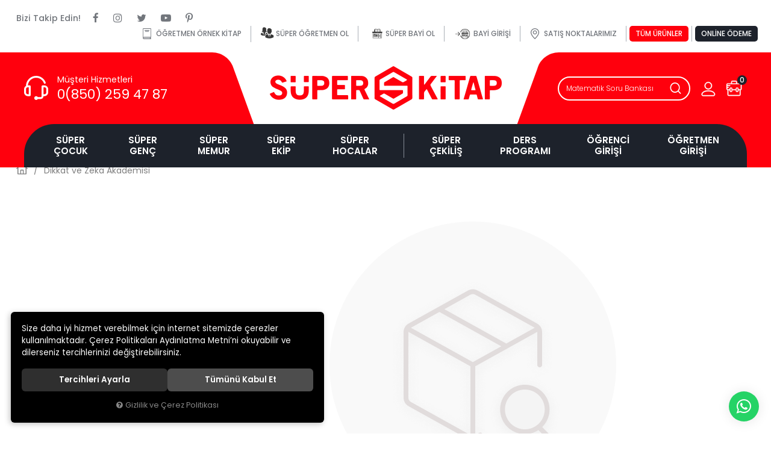

--- FILE ---
content_type: text/html; charset=UTF-8
request_url: https://www.superkitap.com.tr/dikkat-ve-zeka-akademisi
body_size: 611278
content:
<!DOCTYPE html>
<html lang="tr" data-dir="ltr">
<head>
	<meta name="viewport" content="width=device-width, initial-scale=1.0, maximum-scale=1.0, user-scalable=no">
	<meta http-equiv="Content-Type" content="text/html; charset=utf-8">
	<!--[if lt IE 9]>
	<script src="//www.superkitap.com.tr/themes/cdn/v2/scripts/html5shiv.min.js"></script>
	<script src="//www.superkitap.com.tr/themes/cdn/v2/scripts/respond.min.js"></script>
	<![endif]-->
	<!-- BEGIN og -->
	<meta property="og:url" content="https://www.superkitap.com.tr/dikkat-ve-zeka-akademisi">
	<meta property="og:title" content="Kitap | superkitap.com.tr - Sınavlara Hazırlıkta Süper Tercihiniz" />
	<meta property="og:description" content="">
	<meta property="og:site_name" content="SK">
	
	<meta property="og:image" content="https://www.superkitap.com.tr/UserFiles/Fotograflar/27-logo-png-logo.png">
	<!-- END og -->
	<meta name="description" content="Online Kitap Alışveriş Sitesi">
	<meta name="keywords" content="dikkat ve zeka akademisi,">
	<meta name="robots" content="index,follow">
	<meta name="author" content="www.superkitap.com.tr">
	<meta name="msvalidate.01" content="">
	<meta name="yandex-verification" content="">
	<link rel="icon" href="//www.superkitap.com.tr/UserFiles/Fotograflar/favicon.png">
	<title>Dikkat ve Zeka Akademisi - Kitap | superkitap.com.tr - Sınavlara Hazırlıkta Süper Tercihiniz</title>
	<link rel="canonical" href="https://www.superkitap.com.tr/dikkat-ve-zeka-akademisi">
	<script>var curl = 'http://www.superkitap.com.tr', ccurl = '//www.superkitap.com.tr', cdn = '//www.superkitap.com.tr/themes/cdn', ModulName = 'Urun', VarsayilanResim = '//www.superkitap.com.tr/UserFiles/Fotograflar/thumbs/11-gorsel-hazirlaniyor-noimage.png', ParaBirimi = 'TRY', site = {"curl":"http:\/\/www.superkitap.com.tr","ModulName":"Urun","ccurl":"\/\/www.superkitap.com.tr","cdn":"\/\/www.superkitap.com.tr\/themes\/cdn","VarsayilanResim":"\/\/www.superkitap.com.tr\/UserFiles\/Fotograflar\/thumbs\/11-gorsel-hazirlaniyor-noimage.png","GecerliDil":"tr","VaryasyonlariListele":"0","ParaBirimi":"TRY","ParaBirimiSolIkon":"","ParaBirimiSagIkon":"<i class='fa fa-try'><\/i>","StokTakibi":"1","domain":"superkitap.com.tr","StoksuzFiyat":"0","GecerliUlke":null,"GecerliIl":null,"GecerliIlce":null,"GecerliMahalle":null,"mobil":false,"teklif":"0","AnonimFiyatGosterme":"0","isUser":false,"VEtiket":[],"kurye":"0","lurl":"\/\/www.superkitap.com.tr","GecerliBolge":null,"yuvarlama":"0","CerezMesaji":1,"cookies":{"google_ga":"cookies.marketing","google_ga4":"cookies.marketing","google_gtm":"cookies.marketing","criteo":"cookies.marketing","facebook_pixel":"cookies.marketing","google_adwords":"false"},"ayniSepet":false,"gucluSifre":0,"dhl":"0","google_ga":"UA-158607899-1","google_ga4":"G-15XSHQ9NJ9","google_gtm":"GTM-5W3FX47","google_adwords":null,"firma":"S\u00fcper Kitap","firmaKisa":"SK","adresHarita":"0","stoksuzUrunNoIndex":0}, uye = {"mail":null,"adsoyad":null,"grup_id":null,"telif":0,"unvan":null,"vergi_no":null,"vergi_dairesi":null,"tckn":null,"tip":null,"nakitpuan":0,"nakitpuan_string":null,"smsIzin":null,"mailIzin":null,"bulten":null,"telefon":null}; var dil = {"cerezmesajitext":null,"cerezmesajikabul":null,"cerez1":"\u00c7erez Tercihleriniz"};</script>
	<script src="//www.superkitap.com.tr/themes/cdn/v2/jquery-3.6.0/jquery-3.6.0.min.js"></script>
	<script src="//www.superkitap.com.tr/themes/cdn/v2/scripts/kvkk.cookie.min.js?v=50777"></script>
	<link rel="stylesheet" href="//www.superkitap.com.tr/themes/superkitap/css/animations.min.css">
	<link rel="stylesheet" href="//www.superkitap.com.tr/themes/cdn/v2/fonts/poppins/poppins.min.css">
	<link rel="stylesheet" href="//www.superkitap.com.tr/themes/cdn/v2/fonts/font-awesome/font-awesome.min.css">
	<link rel="stylesheet" href="//www.superkitap.com.tr/themes/superkitap/css/css.demeti.min.css?v=50777">	<script defer>
		function frontend_cookies_google_ga1(){
			if(cookies.marketing){
			(function(i, s, o, g, r, a, m) {
			i['GoogleAnalyticsObject'] = r;
			i[r] = i[r] || function() {
			(i[r].q = i[r].q || []).push(arguments)
			}, i[r].l = 1 * new Date();
			a = s.createElement(o),
			m = s.getElementsByTagName(o)[0];
			a.async = 1;
			a.src = g;
			m.parentNode.insertBefore(a, m)
			})(window, document, 'script', '//www.google-analytics.com/analytics.js', 'ga');
			ga('create', 'UA-158607899-1', 'auto');
			ga('send', 'pageview');
			}
		}
		frontend_cookies_google_ga1();
	</script>
	<meta name="facebook-domain-verification" content="kwwytmk7e5rww9pyegyxhha5wmr39l" />

<!--Start of Tawk.to Script-->
<!--<script type="text/javascript">
var Tawk_API=Tawk_API||{}, Tawk_LoadStart=new Date();
(function(){
var s1=document.createElement("script"),s0=document.getElementsByTagName("script")[0];
s1.async=true;
s1.src='https://embed.tawk.to/5f9804c4aca01a16883616fa/1elqhatcj';
s1.charset='UTF-8';
s1.setAttribute('crossorigin','*');
s0.parentNode.insertBefore(s1,s0);
})();
</script>-->
<!--End of Tawk.to Script-->

<!-- Facebook Pixel Code -->
<script>
!function(f,b,e,v,n,t,s)
{if(f.fbq)return;n=f.fbq=function(){n.callMethod?
n.callMethod.apply(n,arguments):n.queue.push(arguments)};
if(!f._fbq)f._fbq=n;n.push=n;n.loaded=!0;n.version='2.0';
n.queue=[];t=b.createElement(e);t.async=!0;
t.src=v;s=b.getElementsByTagName(e)[0];
s.parentNode.insertBefore(t,s)}(window,document,'script',
'https://connect.facebook.net/en_US/fbevents.js');
 fbq('init', '2451638441796863'); 
fbq('track', 'PageView');
</script>
<noscript>
 <img height="1" width="1" 
src="https://www.facebook.com/tr?id=2451638441796863&ev=PageView
&noscript=1"/>
</noscript>
<!-- End Facebook Pixel Code -->


<!-- Global site tag (gtag.js) - Google Ads: 652580237 -->
<script async src="https://www.googletagmanager.com/gtag/js?id=AW-652580237"></script>
<script>
  window.dataLayer = window.dataLayer || [];
  function gtag(){dataLayer.push(arguments);}
  gtag('js', new Date());

  gtag('config', 'AW-652580237');
</script>

<div class="whatsapp"><a href="https://api.whatsapp.com/send?phone=908502594787" target="_blank"><span>Şimdi İletişime Geçin!</span><i class="fa fa-whatsapp" aria-hidden="true"></i></a></div>

<style>
.whatsapp {position:fixed;right: 20px;bottom: 20px;width: 50px;height: 50px;z-index:5;}
.whatsapp a {display:block;background-color:#25d366;position:relative;border-radius:100%;box-shadow: 0 1px 20px 0 rgba(0,0,0,.1); transition: background-color .4s ease; -webkit-transition: background-color .4s ease;}
.whatsapp a span{display:none;position:absolute;right: 55px;top:50%;margin:-20px 0 0 0;font-size:14px;color:#fff;font-weight:500;line-height:18px;white-space:nowrap;background-color:#23c761;border-radius:50px;padding:11px 10px;animation:righttoleft ease .5s;-webkit-animation:righttoleft ease .5s;}
.whatsapp a i{display:block;text-align:center;line-height: 50px;font-size: 28px;color:#fff;}

@media (min-width:768px){
	.whatsapp a:hover {background-color:#1ab956;}
	.whatsapp a:hover span {display:block;}
}
</style>

<style>
div#ETBIS img {margin-top: 40px;margin-left: 20px;}
</style>

<script> 
(function(i,s,o,g,r,a,m){i['GoogleAnalyticsObject']=r;i[r]=i[r]||function(){ (i[r].q=i[r].q||[]).push(arguments)},i[r].l=1*new Date();a=s.createElement(o), m=s.getElementsByTagName(o)[0];a.async=1;a.src=g;m.parentNode.insertBefore(a,m) })(window,document,'script','//www.google-analytics.com/analytics.js','ga'); 
ga('create', 'UA-158607899-1', 'auto');
ga('require', 'ecommerce'); 
ga('ecommerce:addTransaction', { 'id': '{orderId}', 'affiliation': '{companyName}', 'revenue': '{total}', 'shipping': '{cargo}', 'tax': '{tax}' }); 
ga('ecommerce:addItem', { 'id': '{orderId}', 'name': '{productName}', 'sku': '{productId}', 'category': '{variant}', 'price': '{productPrice}', 'quantity': '{productAmount}' }); ga('ecommerce:send'); 
</script>
<!-- Google Tag Manager -->
	<script>function backend_cookies_google_gtm1(){
if(!cookies.marketing){return;}

(function(w,d,s,l,i){w[l]=w[l]||[];w[l].push({'gtm.start':
	new Date().getTime(),event:'gtm.js'});var f=d.getElementsByTagName(s)[0],
	j=d.createElement(s),dl=l!='dataLayer'?'&l='+l:'';j.async=true;j.src=
	'https://www.googletagmanager.com/gtm.js?id='+i+dl;f.parentNode.insertBefore(j,f);
	})(window,document,'script','dataLayer','GTM-5W3FX47');}
backend_cookies_google_gtm1();</script>
	<!-- End Google Tag Manager -->
<!-- Global site tag (gtag.js) - Google Analytics -->
	<script>
	function backend_cookies_google_ga41()
	{
		if (!cookies.marketing){return;}
		jQuery.ajax({url: 'https://www.googletagmanager.com/gtag/js?id=G-15XSHQ9NJ9', dataType: 'script', async: false});
		window.dataLayer = window.dataLayer || [];
		window.gtag = function(){dataLayer.push(arguments);}
		gtag('js', new Date());
		gtag('config', 'G-15XSHQ9NJ9');
	}
	
	backend_cookies_google_ga41();
	</script>
<script>var fbc_id = 2451638441796863;
function backend_cookies_facebook_pixel1(){
if (!cookies.marketing){return;}


/* Meta Pixel Code */
!function(f,b,e,v,n,t,s)
{if(f.fbq)return;n=f.fbq=function(){n.callMethod?
n.callMethod.apply(n,arguments):n.queue.push(arguments)};
if(!f._fbq)f._fbq=n;n.push=n;n.loaded=!0;n.version='2.0';
n.queue=[];t=b.createElement(e);t.async=!0;
t.src=v;s=b.getElementsByTagName(e)[0];
s.parentNode.insertBefore(t,s)}(window, document,'script',
'https://connect.facebook.net/en_US/fbevents.js');

}
backend_cookies_facebook_pixel1();</script>
</head>
<body>


<header>
	<div class="top">
		<div class="container-fluid">
			<div class="social-media">
				<div class="text">Bizi Takip Edin!</div>
				<ul>
										<li><a href="https://www.facebook.com/superkitap.com.tr/" target="_blank"><i class="fa fa-facebook" aria-hidden="true"></i></a></li>
					
										<li><a href="https://www.instagram.com/superkitap.com.tr/" target="_blank"><i class="fa fa-instagram" aria-hidden="true"></i></a></li>
					
										<li><a href="https://twitter.com/superkitapcomtr" target="_blank"><i class="fa fa-twitter" aria-hidden="true"></i></a></li>
					
										<li><a href="https://www.youtube.com/channel/UCbx28a6yM8JV9e8LhYB4U0g" target="_blank"><i class="fa fa-youtube-play" aria-hidden="true"></i></a></li>
					
										<li><a href="https://tr.pinterest.com/superkitapcomtr/" target="_blank"><i class="fa fa-pinterest-p" aria-hidden="true"></i></a></li>
					
					
				</ul>
			</div>
			<ul class="top-links">
				<li><a href="https://www.superkitap.com.tr/form/ogretmen-ornek-kitap"><svg><use xlink:href="#book"></use></svg> ÖĞRETMEN ÖRNEK KİTAP</a></li>
				<li><a href="https://www.superkitap.com.tr/form/super-ogretmen-ol"><img class="superfikir ogretmenicon" src="//www.superkitap.com.tr/themes/superkitap/images/unnamed.png" width="20" height="20" alt="superfikir"> SÜPER ÖĞRETMEN OL</a></li>
				<li><a href="https://www.superkitap.com.tr/form/yayin-satis-basvuru-formu"><img class="superfikir bayiicon" src="//www.superkitap.com.tr/themes/superkitap/images/superbayiol_icon.png" width="20" height="20" alt="superfikir"> SÜPER BAYİ OL</a></li>
				<li><a href="https://b2b.superkitap.com.tr/giris"><img class="superfikir bayigirisiicon" src="//www.superkitap.com.tr/themes/superkitap/images/superbayigiris_icon.png" width="20" height="20" alt="superfikir"> BAYİ GİRİŞİ</a></li>
				<li><a href="https://www.superkitap.com.tr/magaza"><svg><use xlink:href="#location"></use></svg> SATIŞ NOKTALARIMIZ</a></li>
				<li><a href="/urunler" class="online-odeme btn-primary" style="color: white;">Tüm Ürünler</a></li>
				<li><a href="https://odeme.superkitap.com.tr/tahsilat-ekrani" class="online-odeme btn-primary" target="_blank" style="color: white;background-color: #1d222b;">Online Ödeme</a></li>
			</ul>
		</div>
	</div>
	<div class="container">
		<div class="main-nav-toggle">
			<span class="icon-bar"></span>
			<span class="icon-bar"></span>
			<span class="icon-bar"></span>
		</div>
		<div class="customer-services">
			<a href="tel:yyy" data-number="0(850) 259 47 87" class="phone">
				<svg><use xlink:href="#customer-services"></use></svg>
				<div class="text"><small>Müşteri Hizmetleri </small>0(850) 259 47 87</div>
			</a>
		</div>
		<div class="logo">
			<div class="bg-left"><svg><use xlink:href="#bg-left"></use></svg></div>
			<a href="//www.superkitap.com.tr"><img src="//www.superkitap.com.tr/UserFiles/Fotograflar/27-logo-png-logo.png" width="316" height="123" alt="Dikkat ve Zeka Akademisi - Kitap | superkitap.com.tr - Sınavlara Hazırlıkta Süper Tercihiniz"></a>
			<div class="bg-right"><svg><use xlink:href="#bg-right"></use></svg></div>
		</div>
		<div class="user-nav">
			<div class="cart dropdown">
				<div class="dropdown-toggle" type="button" data-toggle="dropdown" data-amount="0"><svg><use xlink:href="#cart"></use></svg></div>
				<div class="dropdown-menu">
				</div>
				<div class="dropdown-shadow"></div>
			</div>
						<a href="//www.superkitap.com.tr/giris" class="account"><svg><use xlink:href="#user"></use></svg></a>
			
			
			<script>var KategoriID = "", MarkaID = "";</script>
<div class="search">
    <form id="AramaForm" action="/arama">
        <input type="text" name="Keyword" class="form-control" id="Kelime" value="" tabindex="1" autocomplete="off" placeholder="Matematik Soru Bankası">
        <button id="SearchFormButton"><svg><use xlink:href="#search"></use></svg></button>
    </form>
</div>

		</div>
		<nav class="main-nav">
			<ul class="top-nav">
				

<li class="left-side narrow">
	<a href="https://www.superkitap.com.tr/super-cocuk" target="_self">SÜPER ÇOCUK</a>
	
<i class="fa fa-angle-down" aria-hidden="true"></i>
<div class="sub-nav">
	<ul class="lists">
		
		<li>
			<a href="" target="_self"><span style="color: #ff000d; font-size: 15px; font-weight: 700;">YAYINEVLERİ</span></a>
			
		</li>
		
		<li>
			<a href="https://www.superkitap.com.tr/super-kitap" target="_self">Süper Kitap</a>
			
<i class="fa fa-angle-down" aria-hidden="true"></i>
<ul>
	
	<li>
		<a href="" target="_self"><span style="color: #ff000d; font-size: 15px; font-weight: 700;">SINIFLAR</span></a>
		
	</li>
	
	<li>
		<a href="https://www.superkitap.com.tr/5-sinif" target="_self">5. Sınıf</a>
		
<i class="fa fa-angle-down" aria-hidden="true"></i>
<ul>
	
	<li><a href="" target="_self"><span style="color: #ff000d; font-size: 15px; font-weight: 700;">DERSLER</span></a></li>
	
	<li><a href="https://www.superkitap.com.tr/turkce" target="_self">Türkçe</a></li>
	
	<li><a href="https://www.superkitap.com.tr/k/486/matematik" target="_self">Matematik</a></li>
	
	<li><a href="https://www.superkitap.com.tr/fen-bilimleri-0" target="_self">Fen Bilimleri</a></li>
	
	<li><a href="https://www.superkitap.com.tr/sosyal-bilgiler" target="_self">Sosyal Bilgiler</a></li>
	
	<li><a href="https://www.superkitap.com.tr/ingilizce" target="_self">İngilizce</a></li>
	
	<li><a href="https://www.superkitap.com.tr/sosyal-bilgiler-0" target="_self">Din Kültürü ve Ahlak Bilgisi</a></li>
	
</ul>

	</li>
	
	<li>
		<a href="https://www.superkitap.com.tr/6-sinif" target="_self">6. Sınıf</a>
		
<i class="fa fa-angle-down" aria-hidden="true"></i>
<ul>
	
	<li><a href="" target="_self"><span style="color: #ff000d; font-size: 15px; font-weight: 700;">DERSLER</span></a></li>
	
	<li><a href="https://www.superkitap.com.tr/turkce-0" target="_self">Türkçe</a></li>
	
	<li><a href="https://www.superkitap.com.tr/6-sinif-matematik" target="_self">Matematik</a></li>
	
	<li><a href="https://www.superkitap.com.tr/6-sinif-fen-bilimleri" target="_self">Fen Bilimleri</a></li>
	
	<li><a href="https://www.superkitap.com.tr/sosyal-bilimler" target="_self">Sosyal Bilgiler</a></li>
	
	<li><a href="https://www.superkitap.com.tr/ingilizce-0" target="_self">İngilizce</a></li>
	
	<li><a href="https://www.superkitap.com.tr/din-kulturu-ve-ahlak-bilgisi" target="_self">Din Kültürü ve Ahlak Bilgisi</a></li>
	
</ul>

	</li>
	
	<li>
		<a href="https://www.superkitap.com.tr/7-sinif" target="_self">7. Sınıf</a>
		
<i class="fa fa-angle-down" aria-hidden="true"></i>
<ul>
	
	<li><a href="" target="_self"><span style="color: #ff000d; font-size: 15px; font-weight: 700;">DERSLER</span></a></li>
	
	<li><a href="https://www.superkitap.com.tr/7-sinif-turkce" target="_self">Türkçe</a></li>
	
	<li><a href="https://www.superkitap.com.tr/7-sinif-matematik" target="_self">Matematik</a></li>
	
	<li><a href="https://www.superkitap.com.tr/7-sinif-fen-bilimleri" target="_self">Fen Bilimleri</a></li>
	
	<li><a href="https://www.superkitap.com.tr/7-sinif-sosyal-bilgiler" target="_self">Sosyal Bilgiler</a></li>
	
	<li><a href="https://www.superkitap.com.tr/7-sinif-ingilizce" target="_self">İngilizce</a></li>
	
	<li><a href="https://www.superkitap.com.tr/din-kulturu-ve-ahlak-bilgisi-0" target="_self">Din Kültürü ve Ahlak Bilgisi</a></li>
	
</ul>

	</li>
	
	<li>
		<a href="https://www.superkitap.com.tr/8-sinif" target="_self">8. Sınıf (LGS)</a>
		
<i class="fa fa-angle-down" aria-hidden="true"></i>
<ul>
	
	<li><a href="" target="_self"><span style="color: #ff000d; font-size: 15px; font-weight: 700;">DERSLER</span></a></li>
	
	<li><a href="https://www.superkitap.com.tr/8-sinif-turkce" target="_self">Türkçe</a></li>
	
	<li><a href="https://www.superkitap.com.tr/8-sinif-matematik" target="_self">Matematik</a></li>
	
	<li><a href="https://www.superkitap.com.tr/8-sinif-fen-bilimleri" target="_self">Fen Bilimleri</a></li>
	
	<li><a href="https://www.superkitap.com.tr/inkilap-tarihi-ve-ataturkculuk" target="_self">T.C İnkılap Tarihi ve Atatürkçülük</a></li>
	
	<li><a href="https://www.superkitap.com.tr/8-sinif-ingilizce" target="_self">İngilizce</a></li>
	
	<li><a href="https://www.superkitap.com.tr/8-sinif-din-kulturu-ve-ahlak-bilgisi" target="_self">Din Kültürü ve Ahlak Bilgisi</a></li>
	
</ul>

	</li>
	
</ul>

		</li>
		
		<li>
			<a href="https://www.superkitap.com.tr/3iki1-yayincilik-0" target="_self">3İKİ1 Yayıncılık</a>
			
<i class="fa fa-angle-down" aria-hidden="true"></i>
<ul>
	
	<li>
		<a href="" target="_self"><span style="color: #ff000d; font-size: 15px; font-weight: 700;">SINIFLAR</span></a>
		
	</li>
	
	<li>
		<a href="https://www.superkitap.com.tr/3iki1-yayincilik-5-sinif" target="_self">5. Sınıf</a>
		
<i class="fa fa-angle-down" aria-hidden="true"></i>
<ul>
	
	<li><a href="" target="_self"><span style="color: #ff000d; font-size: 15px; font-weight: 700;">DERSLER</a></li>
	
	<li><a href="https://www.superkitap.com.tr/5-sinif-turkce" target="_self">Türkçe</a></li>
	
	<li><a href="https://www.superkitap.com.tr/5-sinif-matematik" target="_self">Matematik</a></li>
	
	<li><a href="https://www.superkitap.com.tr/5-sinif-fen-bilimleri" target="_self">Fen Bilimleri</a></li>
	
	<li><a href="https://www.superkitap.com.tr/5-sinif-sosyal-bilgiler" target="_self">Sosyal Bilgiler</a></li>
	
	<li><a href="https://www.superkitap.com.tr/5-sinif-ingilizce" target="_self">İngilizce</a></li>
	
	<li><a href="https://www.superkitap.com.tr/5-sinif-din-kulturu-ve-ahlak-bilgisi" target="_self">Din Kültürü ve Ahlak Bilgisi</a></li>
	
</ul>

	</li>
	
	<li>
		<a href="https://www.superkitap.com.tr/6-sinif-0" target="_self">6. Sınıf</a>
		
<i class="fa fa-angle-down" aria-hidden="true"></i>
<ul>
	
	<li><a href="" target="_self"><span style="color: #ff000d; font-size: 15px; font-weight: 700;">SINIFLAR</span></a></li>
	
	<li><a href="https://www.superkitap.com.tr/6-sinif-turkce" target="_self">Türkçe</a></li>
	
	<li><a href="https://www.superkitap.com.tr/k/511/matematik" target="_self">Matematik</a></li>
	
	<li><a href="https://www.superkitap.com.tr/6-sinif-fen-bilimleri-0" target="_self">Fen Bilimleri</a></li>
	
	<li><a href="https://www.superkitap.com.tr/6-sinif-sosyal-bilimler" target="_self">Sosyal Bilgiler</a></li>
	
	<li><a href="https://www.superkitap.com.tr/6-sinif-ingilizce" target="_self">İngilizce</a></li>
	
	<li><a href="https://www.superkitap.com.tr/6-sinif-din-kulturu-ve-ahlak-bilgisi" target="_self">Din Kültürü ve Ahlak Bilgisi</a></li>
	
</ul>

	</li>
	
	<li>
		<a href="https://www.superkitap.com.tr/3iki1-yayincilik-7-sinif" target="_self">7. Sınıf</a>
		
<i class="fa fa-angle-down" aria-hidden="true"></i>
<ul>
	
	<li><a href="" target="_self"><span style="color: #ff000d; font-size: 15px; font-weight: 700;">SINIFLAR</span></a></li>
	
	<li><a href="https://www.superkitap.com.tr/k/521/turkce" target="_self">Türkçe</a></li>
	
	<li><a href="https://www.superkitap.com.tr/k/522/matematik" target="_self">Matematik</a></li>
	
	<li><a href="https://www.superkitap.com.tr/k/523/fen-bilimleri" target="_self">Fen Bilimleri</a></li>
	
	<li><a href="https://www.superkitap.com.tr/k/524/sosyal-bilgiler" target="_self">Sosyal Bilgiler</a></li>
	
	<li><a href="https://www.superkitap.com.tr/k/526/ingilizce" target="_self">İngilizce</a></li>
	
	<li><a href="https://www.superkitap.com.tr/7-sinif-din-kulturu-ve-ahlak-bilgisi" target="_self">Din Kültürü ve Ahlak Bilgisi</a></li>
	
</ul>

	</li>
	
	<li>
		<a href="https://www.superkitap.com.tr/span-style-color-ff000d-font-size-15px-font-weight-700-yayinevleri-span" target="_self">8. Sınıf (LGS)</a>
		
<i class="fa fa-angle-down" aria-hidden="true"></i>
<ul>
	
	<li><a href="" target="_self"><span style="color: #ff000d; font-size: 15px; font-weight: 700;">SINIFLAR</span></a></li>
	
	<li><a href="https://www.superkitap.com.tr/k/527/turkce" target="_self">Türkçe</a></li>
	
	<li><a href="https://www.superkitap.com.tr/k/528/matematik" target="_self">Matematik</a></li>
	
	<li><a href="https://www.superkitap.com.tr/k/529/fen-bilimleri" target="_self">Fen Bilimleri</a></li>
	
	<li><a href="https://www.superkitap.com.tr/inkilap-tarihi-ve-ataturkculuk-0" target="_self">T.C İnkılap Tarihi ve Atatürkçülük</a></li>
	
	<li><a href="https://www.superkitap.com.tr/k/531/ingilizce" target="_self">İngilizce</a></li>
	
	<li><a href="https://www.superkitap.com.tr/k/532/din-kulturu-ve-ahlak-bilgisi" target="_self">Din Kültürü ve Ahlak Bilgisi</a></li>
	
</ul>

	</li>
	
</ul>

		</li>
		
		<li>
			<a href="https://www.superkitap.com.tr/ders-kafasi-0" target="_self">Ders Kafası</a>
			
<i class="fa fa-angle-down" aria-hidden="true"></i>
<ul>
	
	<li>
		<a href="" target="_self"><span style="color: #ff000d; font-size: 15px; font-weight: 700;">SINIFLAR</span></a>
		
	</li>
	
	<li>
		<a href="https://www.superkitap.com.tr/ders-kafasi-5-sinif" target="_self">5. Sınıf</a>
		
<i class="fa fa-angle-down" aria-hidden="true"></i>
<ul>
	
	<li><a href="" target="_self"><span style="color: #ff000d; font-size: 15px; font-weight: 700;">SINIFLAR</span></a></li>
	
	<li><a href="https://www.superkitap.com.tr/k/540/turkce" target="_self">Türkçe</a></li>
	
	<li><a href="https://www.superkitap.com.tr/k/484/matematik" target="_self">Matematik</a></li>
	
	<li><a href="https://www.superkitap.com.tr/k/541/fen-bilimleri" target="_self">Fen Bilimleri</a></li>
	
	<li><a href="https://www.superkitap.com.tr/k/542/sosyal-bilgiler" target="_self">Sosyal Bilgiler</a></li>
	
	<li><a href="https://www.superkitap.com.tr/k/543/ingilizce" target="_self">İngilizce</a></li>
	
	<li><a href="https://www.superkitap.com.tr/k/544/din-kulturu-ve-ahlak-bilgisi" target="_self">Din Kültürü ve Ahlak Bilgisi</a></li>
	
</ul>

	</li>
	
	<li>
		<a href="https://www.superkitap.com.tr/ders-kafasi-6-sinif" target="_self">6. Sınıf</a>
		
<i class="fa fa-angle-down" aria-hidden="true"></i>
<ul>
	
	<li><a href="" target="_self"><span style="color: #ff000d; font-size: 15px; font-weight: 700;">SINIFLAR</span></a></li>
	
	<li><a href="https://www.superkitap.com.tr/k/545/turkce" target="_self">Türkçe</a></li>
	
	<li><a href="https://www.superkitap.com.tr/k/546/matematik" target="_self">Matematik</a></li>
	
	<li><a href="https://www.superkitap.com.tr/6-sinif-sosyal-bilgiler" target="_self">Sosyal Bilgiler</a></li>
	
	<li><a href="https://www.superkitap.com.tr/k/547/fen-bilimleri" target="_self">Fen Bilimleri</a></li>
	
	<li><a href="https://www.superkitap.com.tr/k/550/ingilizce" target="_self">İngilizce</a></li>
	
	<li><a href="https://www.superkitap.com.tr/k/549/din-kulturu-ve-ahlak-bilgisi" target="_self">Din Kültürü ve Ahlak Bilgisi</a></li>
	
</ul>

	</li>
	
	<li>
		<a href="https://www.superkitap.com.tr/7-sinif-0" target="_self">7. Sınıf</a>
		
<i class="fa fa-angle-down" aria-hidden="true"></i>
<ul>
	
	<li><a href="" target="_self"><span style="color: #ff000d; font-size: 15px; font-weight: 700;">SINIFLAR</span></a></li>
	
	<li><a href="https://www.superkitap.com.tr/k/551/turkce" target="_self">Türkçe</a></li>
	
	<li><a href="https://www.superkitap.com.tr/k/552/matematik" target="_self">Matematik</a></li>
	
	<li><a href="https://www.superkitap.com.tr/k/553/fen-bilimleri" target="_self">Fen Bilimleri</a></li>
	
	<li><a href="https://www.superkitap.com.tr/k/554/sosyal-bilgiler" target="_self">Sosyal Bilgiler</a></li>
	
	<li><a href="https://www.superkitap.com.tr/k/556/ingilizce" target="_self">İngilizce</a></li>
	
	<li><a href="https://www.superkitap.com.tr/k/557/din-kulturu-ve-ahlak-bilgisi" target="_self">Din Kültürü ve Ahlak Bilgisi</a></li>
	
</ul>

	</li>
	
	<li>
		<a href="https://www.superkitap.com.tr/8-sinif-0" target="_self">8. Sınıf (LGS)</a>
		
<i class="fa fa-angle-down" aria-hidden="true"></i>
<ul>
	
	<li><a href="" target="_self"><span style="color: #ff000d; font-size: 15px; font-weight: 700;">SINIFLAR</span></a></li>
	
	<li><a href="https://www.superkitap.com.tr/k/558/turkce" target="_self">Türkçe</a></li>
	
	<li><a href="https://www.superkitap.com.tr/k/559/matematik" target="_self">Matematik</a></li>
	
	<li><a href="https://www.superkitap.com.tr/k/560/fen-bilimleri" target="_self">Fen Bilimleri</a></li>
	
	<li><a href="https://www.superkitap.com.tr/8-sinif-inkilap-tarihi-ve-ataturkculuk" target="_self">T.C İnkılap Tarihi ve Atatürkçülük</a></li>
	
	<li><a href="https://www.superkitap.com.tr/k/563/ingilizce" target="_self">İngilizce</a></li>
	
	<li><a href="https://www.superkitap.com.tr/k/562/din-kulturu-ve-ahlak-bilgisi" target="_self">Din Kültürü ve Ahlak Bilgisi</a></li>
	
</ul>

	</li>
	
</ul>

		</li>
		
		<li>
			<a href="https://www.superkitap.com.tr/sinav-burger" target="_self">Sınav Burger</a>
			
<i class="fa fa-angle-down" aria-hidden="true"></i>
<ul>
	
	<li>
		<a href="" target="_self"><span style="color: #ff000d; font-size: 15px; font-weight: 700;">SINIFLAR</span></a>
		
	</li>
	
	<li>
		<a href="https://www.superkitap.com.tr/sinav-burger-5-sinif" target="_self">5. Sınıf</a>
		
<i class="fa fa-angle-down" aria-hidden="true"></i>
<ul>
	
	<li><a href="" target="_self"><span style="color: #ff000d; font-size: 15px; font-weight: 700;">DERSLER</span></a></li>
	
	<li><a href="https://www.superkitap.com.tr/k/564/turkce" target="_self">Türkçe</a></li>
	
	<li><a href="https://www.superkitap.com.tr/k/485/matematik" target="_self">Matematik</a></li>
	
	<li><a href="https://www.superkitap.com.tr/k/565/fen-bilimleri" target="_self">Fen Bilimleri</a></li>
	
	<li><a href="https://www.superkitap.com.tr/k/566/sosyal-bilgiler" target="_self">Sosyal Bilgiler</a></li>
	
	<li><a href="https://www.superkitap.com.tr/k/567/ingilizce" target="_self">İngilizce</a></li>
	
	<li><a href="https://www.superkitap.com.tr/k/568/din-kulturu-ve-ahlak-bilgisi" target="_self">Din Kültürü ve Ahlak Bilgisi</a></li>
	
</ul>

	</li>
	
	<li>
		<a href="https://www.superkitap.com.tr/sinav-burger-6-sinif" target="_self">6. Sınıf</a>
		
<i class="fa fa-angle-down" aria-hidden="true"></i>
<ul>
	
	<li><a href="" target="_self"><span style="color: #ff000d; font-size: 15px; font-weight: 700;">DERSLER</span></a></li>
	
	<li><a href="https://www.superkitap.com.tr/k/569/turkce" target="_self">Türkçe</a></li>
	
	<li><a href="https://www.superkitap.com.tr/k/570/matematik" target="_self">Matematik</a></li>
	
	<li><a href="https://www.superkitap.com.tr/k/571/fen-bilimleri" target="_self">Fen Bilimleri</a></li>
	
	<li><a href="https://www.superkitap.com.tr/k/572/sosyal-bilgiler" target="_self">Sosyal Bilgiler</a></li>
	
	<li><a href="https://www.superkitap.com.tr/k/572/sosyal-bilgiler" target="_self">İngilizce</a></li>
	
	<li><a href="https://www.superkitap.com.tr/k/574/din-kulturu-ve-ahlak-bilgisi" target="_self">Din Kültürü ve Ahlak Bilgisi</a></li>
	
</ul>

	</li>
	
	<li>
		<a href="https://www.superkitap.com.tr/sinav-burger-7-sinif" target="_self">7. Sınıf</a>
		
<i class="fa fa-angle-down" aria-hidden="true"></i>
<ul>
	
	<li><a href="" target="_self"><span style="color: #ff000d; font-size: 15px; font-weight: 700;">DERSLER</span></a></li>
	
	<li><a href="https://www.superkitap.com.tr/k/575/turkce" target="_self">Türkçe</a></li>
	
	<li><a href="https://www.superkitap.com.tr/k/576/matematik" target="_self">Matematik</a></li>
	
	<li><a href="https://www.superkitap.com.tr/k/565/fen-bilimleri" target="_self">Fen Bilimleri</a></li>
	
	<li><a href="https://www.superkitap.com.tr/k/578/sosyal-bilgiler" target="_self">Sosyal Bilgiler</a></li>
	
	<li><a href="https://www.superkitap.com.tr/k/579/ingilizce" target="_self">İngilizce</a></li>
	
	<li><a href="https://www.superkitap.com.tr/k/580/din-kulturu-ve-ahlak-bilgisi" target="_self">Din Kültürü ve Ahlak Bilgisi</a></li>
	
</ul>

	</li>
	
	<li>
		<a href="https://www.superkitap.com.tr/sinav-burger-8-sinif" target="_self">8. Sınıf (LGS)</a>
		
<i class="fa fa-angle-down" aria-hidden="true"></i>
<ul>
	
	<li><a href="" target="_self"><span style="color: #ff000d; font-size: 15px; font-weight: 700;">DERSLER</span></a></li>
	
	<li><a href="https://www.superkitap.com.tr/k/581/turkce" target="_self">Türkçe</a></li>
	
	<li><a href="https://www.superkitap.com.tr/k/582/matematik" target="_self">Matematik</a></li>
	
	<li><a href="https://www.superkitap.com.tr/k/583/fen-bilimleri" target="_self">Fen Bilimleri</a></li>
	
	<li><a href="https://www.superkitap.com.tr/k/536/inkilap-tarihi-ve-ataturkculuk" target="_self">T.C İnkılap Tarihi ve Atatürkçülük</a></li>
	
	<li><a href="https://www.superkitap.com.tr/k/585/ingilizce" target="_self">İngilizce</a></li>
	
	<li><a href="https://www.superkitap.com.tr/k/586/din-kulturu-ve-ahlak-bilgisi" target="_self">Din Kültürü ve Ahlak Bilgisi</a></li>
	
</ul>

	</li>
	
</ul>

		</li>
		
		<li>
			<a href="https://www.superkitap.com.tr/ogrenci-mahallesi" target="_self">Öğrenci Mahallesi</a>
			
<i class="fa fa-angle-down" aria-hidden="true"></i>
<ul>
	
	<li>
		<a href="" target="_self"><span style="color: #ff000d; font-size: 15px; font-weight: 700;">SINIFLAR</span></a>
		
	</li>
	
	<li>
		<a href="https://www.superkitap.com.tr/ogrenci-mahallesi-5-sinif" target="_self">5. Sınıf</a>
		
<i class="fa fa-angle-down" aria-hidden="true"></i>
<ul>
	
	<li><a href="" target="_self"><span style="color: #ff000d; font-size: 15px; font-weight: 700;">DERSLER</span></a></li>
	
	<li><a href="https://www.superkitap.com.tr/k/587/turkce" target="_self">Türkçe</a></li>
	
	<li><a href="https://www.superkitap.com.tr/k/588/matematik" target="_self">Matematik</a></li>
	
	<li><a href="https://www.superkitap.com.tr/k/589/fen-bilimleri" target="_self">Fen Bilimleri</a></li>
	
	<li><a href="https://www.superkitap.com.tr/k/590/sosyal-bilgiler" target="_self">Sosyal Bilgiler</a></li>
	
	<li><a href="https://www.superkitap.com.tr/k/591/ingilizce" target="_self">İngilizce</a></li>
	
	<li><a href="https://www.superkitap.com.tr/k/592/din-kulturu-ve-ahlak-bilgisi" target="_self">Din Kültürü ve Ahlak Bilgisi</a></li>
	
</ul>

	</li>
	
	<li>
		<a href="https://www.superkitap.com.tr/ogrenci-mahallesi-6-sinif" target="_self">6. Sınıf</a>
		
<i class="fa fa-angle-down" aria-hidden="true"></i>
<ul>
	
	<li><a href="" target="_self"><span style="color: #ff000d; font-size: 15px; font-weight: 700;">DERSLER</span></a></li>
	
	<li><a href="https://www.superkitap.com.tr/k/593/turkce" target="_self">Türkçe</a></li>
	
	<li><a href="https://www.superkitap.com.tr/k/594/matematik" target="_self">Matematik</a></li>
	
	<li><a href="https://www.superkitap.com.tr/k/589/fen-bilimleri" target="_self">Fen Bilimleri</a></li>
	
	<li><a href="https://www.superkitap.com.tr/k/596/sosyal-bilgiler" target="_self">Sosyal Bilgiler</a></li>
	
	<li><a href="https://www.superkitap.com.tr/k/597/ingilizce" target="_self">İngilizce</a></li>
	
	<li><a href="https://www.superkitap.com.tr/k/598/din-kulturu-ve-ahlak-bilgisi" target="_self">Din Kültürü ve Ahlak Bilgisi</a></li>
	
</ul>

	</li>
	
	<li>
		<a href="https://www.superkitap.com.tr/ogrenci-mahallesi-7-sinif" target="_self">7. Sınıf</a>
		
<i class="fa fa-angle-down" aria-hidden="true"></i>
<ul>
	
	<li><a href="" target="_self"><span style="color: #ff000d; font-size: 15px; font-weight: 700;">DERSLER</span></a></li>
	
	<li><a href="https://www.superkitap.com.tr/k/599/turkce" target="_self">Türkçe</a></li>
	
	<li><a href="https://www.superkitap.com.tr/k/600/matematik" target="_self">Matematik</a></li>
	
	<li><a href="https://www.superkitap.com.tr/k/601/fen-bilimleri" target="_self">Fen Bilimleri</a></li>
	
	<li><a href="https://www.superkitap.com.tr/k/578/sosyal-bilgiler" target="_self">Sosyal Bilgiler</a></li>
	
	<li><a href="https://www.superkitap.com.tr/k/604/ingilizce" target="_self">İngilizce</a></li>
	
	<li><a href="https://www.superkitap.com.tr/k/603/din-kulturu-ve-ahlak-bilgisi" target="_self">Din Kültürü ve Ahlak Bilgisi</a></li>
	
</ul>

	</li>
	
	<li>
		<a href="https://www.superkitap.com.tr/birebir-yayincilik-8-sinif" target="_self">8. Sınıf (LGS)</a>
		
<i class="fa fa-angle-down" aria-hidden="true"></i>
<ul>
	
	<li><a href="" target="_self"><span style="color: #ff000d; font-size: 15px; font-weight: 700;">DERSLER</span></a></li>
	
	<li><a href="" target="_self">Türkçe</a></li>
	
	<li><a href="" target="_self">Matematik</a></li>
	
	<li><a href="" target="_self">Fen Bilimleri</a></li>
	
	<li><a href="" target="_self">T.C İnkılap Tarihi ve Atatürkçülük</a></li>
	
	<li><a href="" target="_self">İngilizce</a></li>
	
	<li><a href="" target="_self">Din Kültürü ve Ahlak Bilgisi</a></li>
	
</ul>

	</li>
	
</ul>

		</li>
		
		<li>
			<a href="" target="_self">Birebir Yayıncılık</a>
			
<i class="fa fa-angle-down" aria-hidden="true"></i>
<ul>
	
	<li>
		<a href="" target="_self"><span style="color: #ff000d; font-size: 15px; font-weight: 700;">SINIFLAR</span></a>
		
	</li>
	
	<li>
		<a href="https://www.superkitap.com.tr/birebir-yayincilik-5-sinif" target="_self">5. Sınıf</a>
		
<i class="fa fa-angle-down" aria-hidden="true"></i>
<ul>
	
	<li><a href="" target="_self"><span style="color: #ff000d; font-size: 15px; font-weight: 700;">DERSLER</span></a></li>
	
	<li><a href="https://www.superkitap.com.tr/k/611/turkce" target="_self">Türkçe</a></li>
	
	<li><a href="https://www.superkitap.com.tr/k/612/matematik" target="_self">Matematik</a></li>
	
	<li><a href="https://www.superkitap.com.tr/k/613/fen-bilimleri" target="_self">Fen Bilimleri</a></li>
	
	<li><a href="https://www.superkitap.com.tr/k/614/sosyal-bilgiler" target="_self">Sosyal Bilgiler</a></li>
	
	<li><a href="https://www.superkitap.com.tr/k/616/ingilizce" target="_self">İngilizce</a></li>
	
	<li><a href="https://www.superkitap.com.tr/k/615/din-kulturu-ve-ahlak-bilgisi" target="_self">Din Kültürü ve Ahlak Bilgisi</a></li>
	
</ul>

	</li>
	
	<li>
		<a href="https://www.superkitap.com.tr/birebir-yayincilik-6-sinif" target="_self">6. Sınıf</a>
		
<i class="fa fa-angle-down" aria-hidden="true"></i>
<ul>
	
	<li><a href="" target="_self"><span style="color: #ff000d; font-size: 15px; font-weight: 700;">DERSLER</span></a></li>
	
	<li><a href="https://www.superkitap.com.tr/k/617/turkce" target="_self">Türkçe</a></li>
	
	<li><a href="https://www.superkitap.com.tr/k/618/matematik" target="_self">Matematik</a></li>
	
	<li><a href="https://www.superkitap.com.tr/k/619/fen-bilimleri" target="_self">Fen Bilimleri</a></li>
	
	<li><a href="https://www.superkitap.com.tr/k/620/sosyal-bilgiler" target="_self">Sosyal Bilgiler</a></li>
	
	<li><a href="https://www.superkitap.com.tr/k/623/ingilizce" target="_self">İngilizce</a></li>
	
	<li><a href="https://www.superkitap.com.tr/6-sinif-din-kulturu-ve-ahlak-bilgisi-0" target="_self">Din Kültürü ve Ahlak Bilgisi</a></li>
	
</ul>

	</li>
	
	<li>
		<a href="https://www.superkitap.com.tr/birebir-yayincilik-7-sinif" target="_self">7. Sınıf</a>
		
<i class="fa fa-angle-down" aria-hidden="true"></i>
<ul>
	
	<li><a href="" target="_self"><span style="color: #ff000d; font-size: 15px; font-weight: 700;">DERSLER</span></a></li>
	
	<li><a href="https://www.superkitap.com.tr/k/624/turkce" target="_self">Türkçe</a></li>
	
	<li><a href="https://www.superkitap.com.tr/k/625/matematik" target="_self">Matematik</a></li>
	
	<li><a href="https://www.superkitap.com.tr/k/626/fen-bilimleri" target="_self">Fen Bilimleri</a></li>
	
	<li><a href="https://www.superkitap.com.tr/k/630/sosyal-bilgiler" target="_self">Sosyal Bilgiler</a></li>
	
	<li><a href="https://www.superkitap.com.tr/k/629/ingilizce" target="_self">İngilizce</a></li>
	
	<li><a href="https://www.superkitap.com.tr/k/628/din-kulturu-ve-ahlak-bilgisi" target="_self">Din Kültürü ve Ahlak Bilgisi</a></li>
	
</ul>

	</li>
	
	<li>
		<a href="https://www.superkitap.com.tr/birebir-yayincilik-8-sinif" target="_self">8. Sınıf (LGS)</a>
		
<i class="fa fa-angle-down" aria-hidden="true"></i>
<ul>
	
	<li><a href="" target="_self"><span style="color: #ff000d; font-size: 15px; font-weight: 700;">DERSLER</span></a></li>
	
	<li><a href="https://www.superkitap.com.tr/k/631/turkce" target="_self">Türkçe</a></li>
	
	<li><a href="https://www.superkitap.com.tr/k/632/matematik" target="_self">Matematik</a></li>
	
	<li><a href="https://www.superkitap.com.tr/k/633/fen-bilimleri" target="_self">Fen Bilimleri</a></li>
	
	<li><a href="https://www.superkitap.com.tr/urunler" target="_self">T.C İnkılap Tarihi ve Atatürkçülük</a></li>
	
	<li><a href="https://www.superkitap.com.tr/k/636/ingilizce" target="_self">İngilizce</a></li>
	
	<li><a href="https://www.superkitap.com.tr/k/635/din-kulturu-ve-ahlak-bilgisi" target="_self">Din Kültürü ve Ahlak Bilgisi</a></li>
	
</ul>

	</li>
	
</ul>

		</li>
		
		<li>
			<a href="https://www.superkitap.com.tr/bi-hoca" target="_self">Bi Hoca</a>
			
<i class="fa fa-angle-down" aria-hidden="true"></i>
<ul>
	
	<li>
		<a href="" target="_self"><span style="color: #ff000d; font-size: 15px; font-weight: 700;">SINIFLAR</span></a>
		
	</li>
	
	<li>
		<a href="https://www.superkitap.com.tr/bi-hoca-5-sinif" target="_self">5. Sınıf</a>
		
<i class="fa fa-angle-down" aria-hidden="true"></i>
<ul>
	
	<li><a href="" target="_self"><span style="color: #ff000d; font-size: 15px; font-weight: 700;">DERSLER</span></a></li>
	
	<li><a href="https://www.superkitap.com.tr/k/637/turkce" target="_self">Türkçe</a></li>
	
	<li><a href="https://www.superkitap.com.tr/k/638/matematik" target="_self">Matematik</a></li>
	
	<li><a href="https://www.superkitap.com.tr/k/639/fen-bilimleri" target="_self">Fen Bilimleri</a></li>
	
	<li><a href="https://www.superkitap.com.tr/k/640/sosyal-bilgiler" target="_self">Sosyal Bilgiler</a></li>
	
	<li><a href="https://www.superkitap.com.tr/k/641/ingilizce" target="_self">İngilizce</a></li>
	
	<li><a href="https://www.superkitap.com.tr/k/642/din-kulturu-ve-ahlak-bilgisi" target="_self">Din Kültürü ve Ahlak Bilgisi</a></li>
	
</ul>

	</li>
	
	<li>
		<a href="https://www.superkitap.com.tr/bi-hoca-6-sinif" target="_self">6. Sınıf</a>
		
<i class="fa fa-angle-down" aria-hidden="true"></i>
<ul>
	
	<li><a href="" target="_self"><span style="color: #ff000d; font-size: 15px; font-weight: 700;">DERSLER</span></a></li>
	
	<li><a href="https://www.superkitap.com.tr/k/643/turkce" target="_self">Türkçe</a></li>
	
	<li><a href="https://www.superkitap.com.tr/k/644/matematik" target="_self">Matematik</a></li>
	
	<li><a href="https://www.superkitap.com.tr/k/645/fen-bilimleri" target="_self">Fen Bilimleri</a></li>
	
	<li><a href="https://www.superkitap.com.tr/k/646/sosyal-bilgiler" target="_self">Sosyal Bilgiler</a></li>
	
	<li><a href="https://www.superkitap.com.tr/k/647/ingilizce" target="_self">İngilizce</a></li>
	
	<li><a href="https://www.superkitap.com.tr/k/648/din-kulturu-ve-ahlak-bilgisi" target="_self">Din Kültürü ve Ahlak Bilgisi</a></li>
	
</ul>

	</li>
	
	<li>
		<a href="https://www.superkitap.com.tr/bi-hoca-7-sinif" target="_self">7. Sınıf</a>
		
<i class="fa fa-angle-down" aria-hidden="true"></i>
<ul>
	
	<li><a href="" target="_self"><span style="color: #ff000d; font-size: 15px; font-weight: 700;">DERSLER</span></a></li>
	
	<li><a href="https://www.superkitap.com.tr/k/649/turkce" target="_self">Türkçe</a></li>
	
	<li><a href="https://www.superkitap.com.tr/k/650/matematik" target="_self">Matematik</a></li>
	
	<li><a href="https://www.superkitap.com.tr/k/651/fen-bilimleri" target="_self">Fen Bilimleri</a></li>
	
	<li><a href="https://www.superkitap.com.tr/k/652/sosyal-bilgiler" target="_self">Sosyal Bilgiler</a></li>
	
	<li><a href="https://www.superkitap.com.tr/k/653/ingilizce" target="_self">İngilizce</a></li>
	
	<li><a href="https://www.superkitap.com.tr/k/654/din-kulturu-ve-ahlak-bilgisi" target="_self">Din Kültürü ve Ahlak Bilgisi</a></li>
	
</ul>

	</li>
	
	<li>
		<a href="https://www.superkitap.com.tr/bi-hoca-8-sinif" target="_self">8. Sınıf (LGS)</a>
		
<i class="fa fa-angle-down" aria-hidden="true"></i>
<ul>
	
	<li><a href="" target="_self"><span style="color: #ff000d; font-size: 15px; font-weight: 700;">DERSLER</span></a></li>
	
	<li><a href="https://www.superkitap.com.tr/k/655/turkce" target="_self">Türkçe</a></li>
	
	<li><a href="https://www.superkitap.com.tr/k/656/matematik" target="_self">Matematik</a></li>
	
	<li><a href="https://www.superkitap.com.tr/k/657/fen-bilimleri" target="_self">Fen Bilimleri</a></li>
	
	<li><a href="https://www.superkitap.com.tr/k/539/inkilap-tarihi-ve-ataturkculuk" target="_self">T.C İnkılap Tarihi ve Atatürkçülük</a></li>
	
	<li><a href="https://www.superkitap.com.tr/k/659/ingilizce" target="_self">İngilizce</a></li>
	
	<li><a href="https://www.superkitap.com.tr/k/660/din-kulturu-ve-ahlak-bilgisi" target="_self">Din Kültürü ve Ahlak Bilgisi</a></li>
	
</ul>

	</li>
	
</ul>

		</li>
		
	</ul>
</div>

</li>

<li class="left-side narrow">
	<a href="https://www.superkitap.com.tr/super-genc" target="_self">SÜPER GENÇ</a>
	
<i class="fa fa-angle-down" aria-hidden="true"></i>
<div class="sub-nav">
	<ul class="lists">
		
		<li>
			<a href="" target="_self"><span style="color: #ff000d; font-size: 15px; font-weight: 700;">YAYINEVLERİ</span></a>
			
		</li>
		
		<li>
			<a href="https://www.superkitap.com.tr/super-kitap-0" target="_self">Süper Kitap</a>
			
<i class="fa fa-angle-down" aria-hidden="true"></i>
<ul>
	
	<li>
		<a href="" target="_self"><span style="color: #ff000d; font-size: 15px; font-weight: 700;">SINIFLAR</span></a>
		
	</li>
	
	<li>
		<a href="https://www.superkitap.com.tr/9-sinif" target="_self">9. Sınıf</a>
		
<i class="fa fa-angle-down" aria-hidden="true"></i>
<ul>
	
	<li><a href="" target="_self"><span style="color: #ff000d; font-size: 15px; font-weight: 700;">DERSLER</span></a></li>
	
	<li><a href="https://www.superkitap.com.tr/9-sinif-turkce" target="_self">Türkçe</a></li>
	
	<li><a href="https://www.superkitap.com.tr/matematik-0" target="_self">Matematik</a></li>
	
	<li><a href="https://www.superkitap.com.tr/geometri-0" target="_self">Geometri</a></li>
	
	<li><a href="https://www.superkitap.com.tr/fizik" target="_self">Fizik</a></li>
	
	<li><a href="https://www.superkitap.com.tr/kimya" target="_self">Kimya</a></li>
	
	<li><a href="https://www.superkitap.com.tr/biyoloji-0" target="_self">Biyoloji</a></li>
	
	<li><a href="https://www.superkitap.com.tr/turk-dili-ve-edebiyati" target="_self">Türk Dili Ve Edebiyatı</a></li>
	
	<li><a href="https://www.superkitap.com.tr/tarih-0" target="_self">Tarih</a></li>
	
	<li><a href="https://www.superkitap.com.tr/cografya-0" target="_self">Coğrafya</a></li>
	
	<li><a href="https://www.superkitap.com.tr/felsefe" target="_self">Felsefe</a></li>
	
	<li><a href="https://www.superkitap.com.tr/felsefe-grubu" target="_self">Felsefe Grubu</a></li>
	
	<li><a href="https://www.superkitap.com.tr/9-sinif-din-kulturu-ve-ahlak-bilgisi" target="_self">Din Kültürü ve Ahlak Bilgisi</a></li>
	
	<li><a href="https://www.superkitap.com.tr/9-sinif-ingilizce" target="_self">İngilizce</a></li>
	
</ul>

	</li>
	
	<li>
		<a href="https://www.superkitap.com.tr/10-sinif" target="_self">10. Sınıf</a>
		
<i class="fa fa-angle-down" aria-hidden="true"></i>
<ul>
	
	<li><a href="" target="_self"><span style="color: #ff000d; font-size: 15px; font-weight: 700;">DERSLER</span></a></li>
	
	<li><a href="https://www.superkitap.com.tr/10-sinif-turkce" target="_self">Türkçe</a></li>
	
	<li><a href="https://www.superkitap.com.tr/10-sinif-matematik" target="_self">Matematik</a></li>
	
	<li><a href="https://www.superkitap.com.tr/10-sinif-geometri" target="_self">Geometri</a></li>
	
	<li><a href="https://www.superkitap.com.tr/fizik-0" target="_self">Fizik</a></li>
	
	<li><a href="https://www.superkitap.com.tr/kimya-0" target="_self">Kimya</a></li>
	
	<li><a href="https://www.superkitap.com.tr/10-sinif-biyoloji" target="_self">Biyoloji</a></li>
	
	<li><a href="https://www.superkitap.com.tr/turk-dili-ve-edebiyati-0" target="_self">Türk Dili Ve Edebiyatı</a></li>
	
	<li><a href="https://www.superkitap.com.tr/10-sinif-tarih" target="_self">Tarih</a></li>
	
	<li><a href="https://www.superkitap.com.tr/10-sinif-cografya" target="_self">Coğrafya</a></li>
	
	<li><a href="https://www.superkitap.com.tr/felsefe-0" target="_self">Felsefe</a></li>
	
	<li><a href="https://www.superkitap.com.tr/felsefe-grubu-0" target="_self">Felsefe Grubu</a></li>
	
	<li><a href="https://www.superkitap.com.tr/10-sinif-din-kulturu-ve-ahlak-bilgisi" target="_self">Din Kültürü ve Ahlak Bilgisi</a></li>
	
	<li><a href="https://www.superkitap.com.tr/10-sinif-ingilizce" target="_self">İngilizce</a></li>
	
</ul>

	</li>
	
	<li>
		<a href="https://www.superkitap.com.tr/11-sinif" target="_self">11. Sınıf</a>
		
<i class="fa fa-angle-down" aria-hidden="true"></i>
<ul>
	
	<li><a href="" target="_self"><span style="color: #ff000d; font-size: 15px; font-weight: 700;">DERSLER</span></a></li>
	
	<li><a href="https://www.superkitap.com.tr/11-sinif-turkce" target="_self">Türkçe</a></li>
	
	<li><a href="https://www.superkitap.com.tr/11-sinif-matematik" target="_self">Matematik</a></li>
	
	<li><a href="https://www.superkitap.com.tr/11-sinif-geometri" target="_self">Geometri</a></li>
	
	<li><a href="https://www.superkitap.com.tr/11-sinif-fizik" target="_self">Fizik</a></li>
	
	<li><a href="https://www.superkitap.com.tr/11-sinif-kimya" target="_self">Kimya</a></li>
	
	<li><a href="https://www.superkitap.com.tr/11-sinif-biyoloji" target="_self">Biyoloji</a></li>
	
	<li><a href="https://www.superkitap.com.tr/11-sinif-turk-dili-ve-edebiyati" target="_self">Türk Dili Ve Edebiyatı</a></li>
	
	<li><a href="https://www.superkitap.com.tr/11-sinif-tarih" target="_self">Tarih</a></li>
	
	<li><a href="https://www.superkitap.com.tr/11-sinif-cografya" target="_self">Coğrafya</a></li>
	
	<li><a href="https://www.superkitap.com.tr/11-sinif-felsefe" target="_self">Felsefe</a></li>
	
	<li><a href="https://www.superkitap.com.tr/11-sinif-felsefe-grubu" target="_self">Felsefe Grubu</a></li>
	
	<li><a href="https://www.superkitap.com.tr/11-sinif-din-kulturu-ve-ahlak-bilgisi" target="_self">Din Kültürü ve Ahlak Bilgisi</a></li>
	
	<li><a href="https://www.superkitap.com.tr/ingilizce-917" target="_self">İngilizce</a></li>
	
</ul>

	</li>
	
	<li>
		<a href="https://www.superkitap.com.tr/12-sinif" target="_self">12. Sınıf</a>
		
<i class="fa fa-angle-down" aria-hidden="true"></i>
<ul>
	
	<li><a href="" target="_self"><span style="color: #ff000d; font-size: 15px; font-weight: 700;">DERSLER</span></a></li>
	
	<li><a href="https://www.superkitap.com.tr/12-sinif-turkce" target="_self">Türkçe</a></li>
	
	<li><a href="https://www.superkitap.com.tr/12-sinif-matematik" target="_self">Matematik</a></li>
	
	<li><a href="https://www.superkitap.com.tr/12-sinif-geometri" target="_self">Geometri</a></li>
	
	<li><a href="https://www.superkitap.com.tr/12-sinif-fizik" target="_self">Fizik</a></li>
	
	<li><a href="https://www.superkitap.com.tr/12-sinif-kimya" target="_self">Kimya</a></li>
	
	<li><a href="https://www.superkitap.com.tr/12-sinif-biyoloji" target="_self">Biyoloji</a></li>
	
	<li><a href="https://www.superkitap.com.tr/12-sinif-turk-dili-ve-edebiyati" target="_self">Türk Dili Ve Edebiyatı</a></li>
	
	<li><a href="https://www.superkitap.com.tr/12-sinif-tarih" target="_self">Tarih</a></li>
	
	<li><a href="https://www.superkitap.com.tr/12-sinif-cografya" target="_self">Coğrafya</a></li>
	
	<li><a href="https://www.superkitap.com.tr/12-sinif-felsefe" target="_self">Felsefe</a></li>
	
	<li><a href="https://www.superkitap.com.tr/12-sinif-felsefe-grubu" target="_self">Felsefe Grubu</a></li>
	
	<li><a href="https://www.superkitap.com.tr/12-sinif-din-kulturu-ve-ahlak-bilgisi" target="_self">Din Kültürü ve Ahlak Bilgisi</a></li>
	
	<li><a href="https://www.superkitap.com.tr/12-sinif-ingilizce" target="_self">İngilizce</a></li>
	
</ul>

	</li>
	
	<li>
		<a href="https://www.superkitap.com.tr/mezun-tyt-ayt" target="_self">Mezun ( TYT-AYT )</a>
		
<i class="fa fa-angle-down" aria-hidden="true"></i>
<ul>
	
	<li><a href="" target="_self"><span style="color: #ff000d; font-size: 15px; font-weight: 700;">DERSLER</span></a></li>
	
	<li><a href="https://www.superkitap.com.tr/mezun-tyt-ayt-turkce" target="_self">Türkçe</a></li>
	
	<li><a href="https://www.superkitap.com.tr/mezun-tyt-ayt-matematik" target="_self">Matematik</a></li>
	
	<li><a href="https://www.superkitap.com.tr/mezun-tyt-ayt-geometri" target="_self">Geometri</a></li>
	
	<li><a href="https://www.superkitap.com.tr/mezun-tyt-ayt-fizik" target="_self">Fizik</a></li>
	
	<li><a href="https://www.superkitap.com.tr/mezun-tyt-ayt-kimya" target="_self">Kimya</a></li>
	
	<li><a href="https://www.superkitap.com.tr/mezun-tyt-ayt-biyoloji" target="_self">Biyoloji</a></li>
	
	<li><a href="https://www.superkitap.com.tr/mezun-tyt-ayt-turk-dili-ve-edebiyati" target="_self">Türk Dili Ve Edebiyatı</a></li>
	
	<li><a href="https://www.superkitap.com.tr/mezun-tyt-ayt-tarih" target="_self">Tarih</a></li>
	
	<li><a href="https://www.superkitap.com.tr/mezun-tyt-ayt-cografya" target="_self">Coğrafya</a></li>
	
	<li><a href="https://www.superkitap.com.tr/mezun-tyt-ayt-felsefe" target="_self">Felsefe</a></li>
	
	<li><a href="https://www.superkitap.com.tr/mezun-tyt-ayt-felsefe-grubu" target="_self">Felsefe Grubu</a></li>
	
	<li><a href="https://www.superkitap.com.tr/mezun-tyt-ayt-din-kulturu-ve-ahlak-bilgisi" target="_self">Din Kültürü ve Ahlak Bilgisi</a></li>
	
	<li><a href="https://www.superkitap.com.tr/mezun-tyt-ayt-ingilizce" target="_self">İngilizce</a></li>
	
</ul>

	</li>
	
</ul>

		</li>
		
		<li>
			<a href="https://www.superkitap.com.tr/super-genc-3iki1-yayincilik" target="_self">3İKİ1 Yayıncılık</a>
			
<i class="fa fa-angle-down" aria-hidden="true"></i>
<ul>
	
	<li>
		<a href="" target="_self"><span style="color: #ff000d; font-size: 15px; font-weight: 700;">SINIFLAR</span></a>
		
	</li>
	
	<li>
		<a href="https://www.superkitap.com.tr/9-sinif-0" target="_self">9. Sınıf</a>
		
<i class="fa fa-angle-down" aria-hidden="true"></i>
<ul>
	
	<li><a href="" target="_self"><span style="color: #ff000d; font-size: 15px; font-weight: 700;">DERSLER</span></a></li>
	
	<li><a href="https://www.superkitap.com.tr/k/741/turkce" target="_self">Türkçe</a></li>
	
	<li><a href="https://www.superkitap.com.tr/3iki1-yayincilik-matematik" target="_self">Matematik</a></li>
	
	<li><a href="https://www.superkitap.com.tr/3iki1-yayincilik-geometri" target="_self">Geometri</a></li>
	
	<li><a href="https://www.superkitap.com.tr/3iki1-yayincilik-fizik" target="_self">Fizik</a></li>
	
	<li><a href="https://www.superkitap.com.tr/3iki1-yayincilik-kimya" target="_self">Kimya</a></li>
	
	<li><a href="https://www.superkitap.com.tr/3iki1-yayincilik-biyoloji" target="_self">Biyoloji</a></li>
	
	<li><a href="https://www.superkitap.com.tr/3iki1-yayincilik-turk-dili-ve-edebiyati" target="_self">Türk Dili Ve Edebiyatı</a></li>
	
	<li><a href="https://www.superkitap.com.tr/3iki1-yayincilik-tarih" target="_self">Tarih</a></li>
	
	<li><a href="https://www.superkitap.com.tr/3iki1-yayincilik-cografya" target="_self">Coğrafya</a></li>
	
	<li><a href="https://www.superkitap.com.tr/3iki1-yayincilik-felsefe" target="_self">Felsefe</a></li>
	
	<li><a href="https://www.superkitap.com.tr/3iki1-yayincilik-felsefe-grubu" target="_self">Felsefe Grubu</a></li>
	
	<li><a href="https://www.superkitap.com.tr/3iki1-yayincilik-din-kulturu-ve-ahlak-bilgisi" target="_self">Din Kültürü ve Ahlak Bilgisi</a></li>
	
	<li><a href="https://www.superkitap.com.tr/k/1566/ingilizce" target="_self">İngilizce</a></li>
	
</ul>

	</li>
	
	<li>
		<a href="https://www.superkitap.com.tr/10-sinif" target="_self">10. Sınıf</a>
		
<i class="fa fa-angle-down" aria-hidden="true"></i>
<ul>
	
	<li><a href="" target="_self"><span style="color: #ff000d; font-size: 15px; font-weight: 700;">DERSLER</span></a></li>
	
	<li><a href="https://www.superkitap.com.tr/10-sinif-turkce" target="_self">Türkçe</a></li>
	
	<li><a href="https://www.superkitap.com.tr/k/759/matematik" target="_self">Matematik</a></li>
	
	<li><a href="https://www.superkitap.com.tr/10-sinif-geometri" target="_self">Geometri</a></li>
	
	<li><a href="https://www.superkitap.com.tr/fizik-0" target="_self">Fizik</a></li>
	
	<li><a href="https://www.superkitap.com.tr/kimya-0" target="_self">Kimya</a></li>
	
	<li><a href="https://www.superkitap.com.tr/10-sinif-biyoloji" target="_self">Biyoloji</a></li>
	
	<li><a href="https://www.superkitap.com.tr/10-sinif-turk-dili-ve-edebiyati" target="_self">Türk Dili Ve Edebiyatı</a></li>
	
	<li><a href="https://www.superkitap.com.tr/k/764/tarih" target="_self">Tarih</a></li>
	
	<li><a href="https://www.superkitap.com.tr/k/765/cografya" target="_self">Coğrafya</a></li>
	
	<li><a href="https://www.superkitap.com.tr/10-sinif-felsefe" target="_self">Felsefe</a></li>
	
	<li><a href="https://www.superkitap.com.tr/10-sinif-felsefe-grubu" target="_self">Felsefe Grubu</a></li>
	
	<li><a href="https://www.superkitap.com.tr/k/768/din-kulturu-ve-ahlak-bilgisi" target="_self">Din Kültürü ve Ahlak Bilgisi</a></li>
	
	<li><a href="https://www.superkitap.com.tr/k/769/ingilizce" target="_self">İngilizce</a></li>
	
</ul>

	</li>
	
	<li>
		<a href="https://www.superkitap.com.tr/11-sinif-0" target="_self">11. Sınıf</a>
		
<i class="fa fa-angle-down" aria-hidden="true"></i>
<ul>
	
	<li><a href="" target="_self"><span style="color: #ff000d; font-size: 15px; font-weight: 700;">DERSLER</span></a></li>
	
	<li><a href="https://www.superkitap.com.tr/k/772/turkce" target="_self">Türkçe</a></li>
	
	<li><a href="https://www.superkitap.com.tr/k/773/matematik" target="_self">Matematik</a></li>
	
	<li><a href="https://www.superkitap.com.tr/k/774/geometri" target="_self">Geometri</a></li>
	
	<li><a href="https://www.superkitap.com.tr/k/775/fizik" target="_self">Fizik</a></li>
	
	<li><a href="https://www.superkitap.com.tr/k/776/kimya" target="_self">Kimya</a></li>
	
	<li><a href="https://www.superkitap.com.tr/k/777/biyoloji" target="_self">Biyoloji</a></li>
	
	<li><a href="https://www.superkitap.com.tr/k/778/turk-dili-ve-edebiyati" target="_self">Türk Dili Ve Edebiyatı</a></li>
	
	<li><a href="https://www.superkitap.com.tr/k/783/tarih" target="_self">Tarih</a></li>
	
	<li><a href="https://www.superkitap.com.tr/k/784/cografya" target="_self">Coğrafya</a></li>
	
	<li><a href="https://www.superkitap.com.tr/11-sinif-felsefe" target="_self">Felsefe</a></li>
	
	<li><a href="https://www.superkitap.com.tr/k/786/felsefe-grubu" target="_self">Felsefe Grubu</a></li>
	
	<li><a href="https://www.superkitap.com.tr/k/787/din-kulturu-ve-ahlak-bilgisi" target="_self">Din Kültürü ve Ahlak Bilgisi</a></li>
	
</ul>

	</li>
	
	<li>
		<a href="https://www.superkitap.com.tr/12-sinif-0" target="_self">12. Sınıf</a>
		
<i class="fa fa-angle-down" aria-hidden="true"></i>
<ul>
	
	<li><a href="" target="_self"><span style="color: #ff000d; font-size: 15px; font-weight: 700;">DERSLER</span></a></li>
	
	<li><a href="https://www.superkitap.com.tr/k/779/turkce" target="_self">Türkçe</a></li>
	
	<li><a href="https://www.superkitap.com.tr/k/780/matematik" target="_self">Matematik</a></li>
	
	<li><a href="https://www.superkitap.com.tr/k/789/geometri" target="_self">Geometri</a></li>
	
	<li><a href="https://www.superkitap.com.tr/k/790/fizik" target="_self">Fizik</a></li>
	
	<li><a href="https://www.superkitap.com.tr/k/791/kimya" target="_self">Kimya</a></li>
	
	<li><a href="https://www.superkitap.com.tr/12-sinif-biyoloji" target="_self">Biyoloji</a></li>
	
	<li><a href="https://www.superkitap.com.tr/12-sinif-turk-dili-ve-edebiyati" target="_self">Türk Dili Ve Edebiyatı</a></li>
	
	<li><a href="https://www.superkitap.com.tr/k/794/tarih" target="_self">Tarih</a></li>
	
	<li><a href="https://www.superkitap.com.tr/k/795/cografya" target="_self">Coğrafya</a></li>
	
	<li><a href="https://www.superkitap.com.tr/k/796/felsefe" target="_self">Felsefe</a></li>
	
	<li><a href="https://www.superkitap.com.tr/k/797/felsefe-grubu" target="_self">Felsefe Grubu</a></li>
	
	<li><a href="https://www.superkitap.com.tr/k/798/din-kulturu-ve-ahlak-bilgisi" target="_self">Din Kültürü ve Ahlak Bilgisi</a></li>
	
</ul>

	</li>
	
	<li>
		<a href="https://www.superkitap.com.tr/mezun-tyt-ayt-0" target="_self">Mezun ( TYT-AYT )</a>
		
<i class="fa fa-angle-down" aria-hidden="true"></i>
<ul>
	
	<li><a href="" target="_self"><span style="color: #ff000d; font-size: 15px; font-weight: 700;">DERSLER</span></a></li>
	
	<li><a href="https://www.superkitap.com.tr/k/781/turkce" target="_self">Türkçe</a></li>
	
	<li><a href="https://www.superkitap.com.tr/k/782/matematik" target="_self">Matematik</a></li>
	
	<li><a href="https://www.superkitap.com.tr/k/800/geometri" target="_self">Geometri</a></li>
	
	<li><a href="https://www.superkitap.com.tr/k/801/fizik" target="_self">Fizik</a></li>
	
	<li><a href="https://www.superkitap.com.tr/k/791/kimya" target="_self">Kimya</a></li>
	
	<li><a href="https://www.superkitap.com.tr/k/874/biyoloji" target="_self">Biyoloji</a></li>
	
	<li><a href="https://www.superkitap.com.tr/k/804/turk-dili-ve-edebiyati" target="_self">Türk Dili Ve Edebiyatı</a></li>
	
	<li><a href="https://www.superkitap.com.tr/k/805/tarih" target="_self">Tarih</a></li>
	
	<li><a href="https://www.superkitap.com.tr/k/806/cografya" target="_self">Coğrafya</a></li>
	
	<li><a href="https://www.superkitap.com.tr/k/807/felsefe" target="_self">Felsefe</a></li>
	
	<li><a href="https://www.superkitap.com.tr/k/808/felsefe-grubu" target="_self">Felsefe Grubu</a></li>
	
	<li><a href="https://www.superkitap.com.tr/k/809/din-kulturu-ve-ahlak-bilgisi" target="_self">Din Kültürü ve Ahlak Bilgisi</a></li>
	
</ul>

	</li>
	
</ul>

		</li>
		
		<li>
			<a href="https://www.superkitap.com.tr/super-genc-ders-kafasi" target="_self">Ders Kafası</a>
			
<i class="fa fa-angle-down" aria-hidden="true"></i>
<ul>
	
	<li>
		<a href="" target="_self"><span style="color: #ff000d; font-size: 15px; font-weight: 700;">SINIFLAR</span></a>
		
	</li>
	
	<li>
		<a href="https://www.superkitap.com.tr/ders-kafasi-9-sinif" target="_self">9. Sınıf</a>
		
<i class="fa fa-angle-down" aria-hidden="true"></i>
<ul>
	
	<li><a href="" target="_self"><span style="color: #ff000d; font-size: 15px; font-weight: 700;">DERSLER</span></a></li>
	
	<li><a href="https://www.superkitap.com.tr/k/817/turkce" target="_self">Türkçe</a></li>
	
	<li><a href="https://www.superkitap.com.tr/9-sinif-matematik" target="_self">Matematik</a></li>
	
	<li><a href="https://www.superkitap.com.tr/9-sinif-geometri" target="_self">Geometri</a></li>
	
	<li><a href="https://www.superkitap.com.tr/9-sinif-fizik" target="_self">Fizik</a></li>
	
	<li><a href="https://www.superkitap.com.tr/9-sinif-kimya" target="_self">Kimya</a></li>
	
	<li><a href="https://www.superkitap.com.tr/9-sinif-biyoloji" target="_self">Biyoloji</a></li>
	
	<li><a href="https://www.superkitap.com.tr/9-sinif-turk-dili-ve-edebiyati" target="_self">Türk Dili Ve Edebiyatı</a></li>
	
	<li><a href="https://www.superkitap.com.tr/9-sinif-tarih" target="_self">Tarih</a></li>
	
	<li><a href="https://www.superkitap.com.tr/9-sinif-cografya" target="_self">Coğrafya</a></li>
	
	<li><a href="https://www.superkitap.com.tr/9-sinif-felsefe" target="_self">Felsefe</a></li>
	
	<li><a href="https://www.superkitap.com.tr/9-sinif-felsefe-grubu" target="_self">Felsefe Grubu</a></li>
	
	<li><a href="https://www.superkitap.com.tr/k/828/din-kulturu-ve-ahlak-bilgisi" target="_self">Din Kültürü ve Ahlak Bilgisi</a></li>
	
	<li><a href="https://www.superkitap.com.tr/k/829/ingilizce" target="_self">İngilizce</a></li>
	
</ul>

	</li>
	
	<li>
		<a href="https://www.superkitap.com.tr/10-sinif-0" target="_self">10. Sınıf</a>
		
<i class="fa fa-angle-down" aria-hidden="true"></i>
<ul>
	
	<li><a href="" target="_self"><span style="color: #ff000d; font-size: 15px; font-weight: 700;">DERSLER</span></a></li>
	
	<li><a href="https://www.superkitap.com.tr/k/830/turkce" target="_self">Türkçe</a></li>
	
	<li><a href="https://www.superkitap.com.tr/k/831/matematik" target="_self">Matematik</a></li>
	
	<li><a href="https://www.superkitap.com.tr/k/832/geometri" target="_self">Geometri</a></li>
	
	<li><a href="https://www.superkitap.com.tr/10-sinif-fizik" target="_self">Fizik</a></li>
	
	<li><a href="https://www.superkitap.com.tr/k/834/kimya" target="_self">Kimya</a></li>
	
	<li><a href="https://www.superkitap.com.tr/10-sinif-biyoloji" target="_self">Biyoloji</a></li>
	
	<li><a href="https://www.superkitap.com.tr/k/836/turk-dili-ve-edebiyati" target="_self">Türk Dili Ve Edebiyatı</a></li>
	
	<li><a href="https://www.superkitap.com.tr/k/837/tarih" target="_self">Tarih</a></li>
	
	<li><a href="https://www.superkitap.com.tr/k/838/cografya" target="_self">Coğrafya</a></li>
	
	<li><a href="https://www.superkitap.com.tr/k/839/felsefe" target="_self">Felsefe</a></li>
	
	<li><a href="https://www.superkitap.com.tr/k/840/felsefe-grubu" target="_self">Felsefe Grubu</a></li>
	
	<li><a href="https://www.superkitap.com.tr/k/841/din-kulturu-ve-ahlak-bilgisi" target="_self">Din Kültürü ve Ahlak Bilgisi</a></li>
	
	<li><a href="https://www.superkitap.com.tr/k/842/ingilizce" target="_self">İngilizce</a></li>
	
</ul>

	</li>
	
	<li>
		<a href="https://www.superkitap.com.tr/ders-kafasi-11-sinif" target="_self">11. Sınıf</a>
		
<i class="fa fa-angle-down" aria-hidden="true"></i>
<ul>
	
	<li><a href="" target="_self"><span style="color: #ff000d; font-size: 15px; font-weight: 700;">DERSLER</span></a></li>
	
	<li><a href="https://www.superkitap.com.tr/k/843/turkce" target="_self">Türkçe</a></li>
	
	<li><a href="https://www.superkitap.com.tr/k/844/matematik" target="_self">Matematik</a></li>
	
	<li><a href="https://www.superkitap.com.tr/k/845/geometri" target="_self">Geometri</a></li>
	
	<li><a href="https://www.superkitap.com.tr/k/916/fizik" target="_self">Fizik</a></li>
	
	<li><a href="https://www.superkitap.com.tr/k/847/kimya" target="_self">Kimya</a></li>
	
	<li><a href="https://www.superkitap.com.tr/k/848/biyoloji" target="_self">Biyoloji</a></li>
	
	<li><a href="https://www.superkitap.com.tr/k/849/turk-dili-ve-edebiyati" target="_self">Türk Dili Ve Edebiyatı</a></li>
	
	<li><a href="https://www.superkitap.com.tr/k/850/tarih" target="_self">Tarih</a></li>
	
	<li><a href="https://www.superkitap.com.tr/k/784/cografya" target="_self">Coğrafya</a></li>
	
	<li><a href="https://www.superkitap.com.tr/k/852/felsefe" target="_self">Felsefe</a></li>
	
	<li><a href="https://www.superkitap.com.tr/k/853/felsefe-grubu" target="_self">Felsefe Grubu</a></li>
	
	<li><a href="https://www.superkitap.com.tr/k/854/din-kulturu-ve-ahlak-bilgisi" target="_self">Din Kültürü ve Ahlak Bilgisi</a></li>
	
	<li><a href="https://www.superkitap.com.tr/k/855/ingilizce" target="_self">İngilizce</a></li>
	
</ul>

	</li>
	
	<li>
		<a href="https://www.superkitap.com.tr/ders-kafasi-12-sinif" target="_self">12. Sınıf</a>
		
<i class="fa fa-angle-down" aria-hidden="true"></i>
<ul>
	
	<li><a href="" target="_self"><span style="color: #ff000d; font-size: 15px; font-weight: 700;">DERSLER</span></a></li>
	
	<li><a href="https://www.superkitap.com.tr/k/856/turkce" target="_self">Türkçe</a></li>
	
	<li><a href="https://www.superkitap.com.tr/k/857/matematik" target="_self">Matematik</a></li>
	
	<li><a href="https://www.superkitap.com.tr/k/858/geometri" target="_self">Geometri</a></li>
	
	<li><a href="https://www.superkitap.com.tr/k/859/fizik" target="_self">Fizik</a></li>
	
	<li><a href="https://www.superkitap.com.tr/k/860/kimya" target="_self">Kimya</a></li>
	
	<li><a href="https://www.superkitap.com.tr/k/861/biyoloji" target="_self">Biyoloji</a></li>
	
	<li><a href="https://www.superkitap.com.tr/k/862/turk-dili-ve-edebiyati" target="_self">Türk Dili Ve Edebiyatı</a></li>
	
	<li><a href="https://www.superkitap.com.tr/k/863/tarih" target="_self">Tarih</a></li>
	
	<li><a href="https://www.superkitap.com.tr/k/864/cografya" target="_self">Coğrafya</a></li>
	
	<li><a href="https://www.superkitap.com.tr/k/865/felsefe" target="_self">Felsefe</a></li>
	
	<li><a href="https://www.superkitap.com.tr/12-sinif-felsefe-grubu-0" target="_self">Felsefe Grubu</a></li>
	
	<li><a href="https://www.superkitap.com.tr/k/867/din-kulturu-ve-ahlak-bilgisi" target="_self">Din Kültürü ve Ahlak Bilgisi</a></li>
	
	<li><a href="https://www.superkitap.com.tr/k/868/ingilizce" target="_self">İngilizce</a></li>
	
</ul>

	</li>
	
	<li>
		<a href="https://www.superkitap.com.tr/ders-kafasi-mezun-tyt-ayt" target="_self">Mezun ( TYT-AYT )</a>
		
<i class="fa fa-angle-down" aria-hidden="true"></i>
<ul>
	
	<li><a href="" target="_self"><span style="color: #ff000d; font-size: 15px; font-weight: 700;">DERSLER</span></a></li>
	
	<li><a href="https://www.superkitap.com.tr/k/869/turkce" target="_self">Türkçe</a></li>
	
	<li><a href="https://www.superkitap.com.tr/k/870/matematik" target="_self">Matematik</a></li>
	
	<li><a href="https://www.superkitap.com.tr/k/871/geometri" target="_self">Geometri</a></li>
	
	<li><a href="https://www.superkitap.com.tr/k/872/fizik" target="_self">Fizik</a></li>
	
	<li><a href="https://www.superkitap.com.tr/k/873/kimya" target="_self">Kimya</a></li>
	
	<li><a href="https://www.superkitap.com.tr/k/874/biyoloji" target="_self">Biyoloji</a></li>
	
	<li><a href="https://www.superkitap.com.tr/k/875/turk-dili-ve-edebiyati" target="_self">Türk Dili Ve Edebiyatı</a></li>
	
	<li><a href="https://www.superkitap.com.tr/k/876/tarih" target="_self">Tarih</a></li>
	
	<li><a href="https://www.superkitap.com.tr/k/877/cografya" target="_self">Coğrafya</a></li>
	
	<li><a href="https://www.superkitap.com.tr/k/878/felsefe" target="_self">Felsefe</a></li>
	
	<li><a href="https://www.superkitap.com.tr/k/879/felsefe-grubu" target="_self">Felsefe Grubu</a></li>
	
	<li><a href="https://www.superkitap.com.tr/k/880/din-kulturu-ve-ahlak-bilgisi" target="_self">Din Kültürü ve Ahlak Bilgisi</a></li>
	
	<li><a href="https://www.superkitap.com.tr/k/881/ingilizce" target="_self">İngilizce</a></li>
	
</ul>

	</li>
	
</ul>

		</li>
		
		<li>
			<a href="https://www.superkitap.com.tr/sinav-burger-0" target="_self">Sınav Burger</a>
			
<i class="fa fa-angle-down" aria-hidden="true"></i>
<ul>
	
	<li>
		<a href="" target="_self"><span style="color: #ff000d; font-size: 15px; font-weight: 700;">SINIFLAR</span></a>
		
	</li>
	
	<li>
		<a href="https://www.superkitap.com.tr/sinav-burger-9-sinif" target="_self">9. Sınıf</a>
		
<i class="fa fa-angle-down" aria-hidden="true"></i>
<ul>
	
	<li><a href="" target="_self"><span style="color: #ff000d; font-size: 15px; font-weight: 700;">DERSLER</span></a></li>
	
	<li><a href="https://www.superkitap.com.tr/k/887/turkce" target="_self">Türkçe</a></li>
	
	<li><a href="https://www.superkitap.com.tr/k/889/matematik" target="_self">Matematik</a></li>
	
	<li><a href="https://www.superkitap.com.tr/k/890/geometri" target="_self">Geometri</a></li>
	
	<li><a href="https://www.superkitap.com.tr/k/891/fizik" target="_self">Fizik</a></li>
	
	<li><a href="https://www.superkitap.com.tr/k/892/kimya" target="_self">Kimya</a></li>
	
	<li><a href="https://www.superkitap.com.tr/k/893/biyoloji" target="_self">Biyoloji</a></li>
	
	<li><a href="https://www.superkitap.com.tr/k/894/turk-dili-ve-edebiyati" target="_self">Türk Dili Ve Edebiyatı</a></li>
	
	<li><a href="https://www.superkitap.com.tr/k/895/tarih" target="_self">Tarih</a></li>
	
	<li><a href="https://www.superkitap.com.tr/k/896/cografya" target="_self">Coğrafya</a></li>
	
	<li><a href="https://www.superkitap.com.tr/k/897/felsefe" target="_self">Felsefe</a></li>
	
	<li><a href="https://www.superkitap.com.tr/k/898/felsefe-grubu" target="_self">Felsefe Grubu</a></li>
	
	<li><a href="https://www.superkitap.com.tr/k/899/-din-kulturu-ve-ahlak-bilgisi" target="_self">Din Kültürü ve Ahlak Bilgisi</a></li>
	
	<li><a href="https://www.superkitap.com.tr/k/900/ingilizce" target="_self">İngilizce</a></li>
	
</ul>

	</li>
	
	<li>
		<a href="https://www.superkitap.com.tr/sinav-burger-10-sinif" target="_self">10. Sınıf</a>
		
<i class="fa fa-angle-down" aria-hidden="true"></i>
<ul>
	
	<li><a href="" target="_self"><span style="color: #ff000d; font-size: 15px; font-weight: 700;">DERSLER</span></a></li>
	
	<li><a href="https://www.superkitap.com.tr/k/901/turkce" target="_self">Türkçe</a></li>
	
	<li><a href="https://www.superkitap.com.tr/k/888/matematik" target="_self">Matematik</a></li>
	
	<li><a href="https://www.superkitap.com.tr/k/902/geometri" target="_self">Geometri</a></li>
	
	<li><a href="https://www.superkitap.com.tr/10-sinif-fizik" target="_self">Fizik</a></li>
	
	<li><a href="https://www.superkitap.com.tr/k/904/kimya" target="_self">Kimya</a></li>
	
	<li><a href="https://www.superkitap.com.tr/k/905/biyoloji" target="_self">Biyoloji</a></li>
	
	<li><a href="https://www.superkitap.com.tr/k/906/turk-dili-ve-edebiyati" target="_self">Türk Dili Ve Edebiyatı</a></li>
	
	<li><a href="https://www.superkitap.com.tr/k/907/tarih" target="_self">Tarih</a></li>
	
	<li><a href="https://www.superkitap.com.tr/k/908/cografya" target="_self">Coğrafya</a></li>
	
	<li><a href="https://www.superkitap.com.tr/k/909/felsefe" target="_self">Felsefe</a></li>
	
	<li><a href="https://www.superkitap.com.tr/k/910/felsefe-grubu" target="_self">Felsefe Grubu</a></li>
	
	<li><a href="https://www.superkitap.com.tr/k/911/din-kulturu-ve-ahlak-bilgisi" target="_self">Din Kültürü ve Ahlak Bilgisi</a></li>
	
	<li><a href="https://www.superkitap.com.tr/k/912/ingilizce-" target="_self">İngilizce</a></li>
	
</ul>

	</li>
	
	<li>
		<a href="https://www.superkitap.com.tr/sinav-burger-11-sinif" target="_self">11. Sınıf</a>
		
<i class="fa fa-angle-down" aria-hidden="true"></i>
<ul>
	
	<li><a href="" target="_self"><span style="color: #ff000d; font-size: 15px; font-weight: 700;">DERSLER</span></a></li>
	
	<li><a href="https://www.superkitap.com.tr/k/913/turkce" target="_self">Türkçe</a></li>
	
	<li><a href="https://www.superkitap.com.tr/k/914/matematik" target="_self">Matematik</a></li>
	
	<li><a href="https://www.superkitap.com.tr/k/915/geometri" target="_self">Geometri</a></li>
	
	<li><a href="https://www.superkitap.com.tr/k/926/fizik" target="_self">Fizik</a></li>
	
	<li><a href="https://www.superkitap.com.tr/k/927/kimya" target="_self">Kimya</a></li>
	
	<li><a href="https://www.superkitap.com.tr/k/918/biyoloji" target="_self">Biyoloji</a></li>
	
	<li><a href="https://www.superkitap.com.tr/k/919/turk-dili-ve-edebiyati" target="_self">Türk Dili Ve Edebiyatı</a></li>
	
	<li><a href="https://www.superkitap.com.tr/k/920/tarih" target="_self">Tarih</a></li>
	
	<li><a href="https://www.superkitap.com.tr/k/921/cografya" target="_self">Coğrafya</a></li>
	
	<li><a href="https://www.superkitap.com.tr/k/929/felsefe" target="_self">Felsefe</a></li>
	
	<li><a href="https://www.superkitap.com.tr/k/923/felsefe-grubu" target="_self">Felsefe Grubu</a></li>
	
	<li><a href="" target="_self">İngilizce</a></li>
	
	<li><a href="" target="_self">Din Kültürü ve Ahlak Bilgisi</a></li>
	
</ul>

	</li>
	
	<li>
		<a href="https://www.superkitap.com.tr/sinav-burger-12-sinif" target="_self">12. Sınıf</a>
		
<i class="fa fa-angle-down" aria-hidden="true"></i>
<ul>
	
	<li><a href="" target="_self"><span style="color: #ff000d; font-size: 15px; font-weight: 700;">DERSLER</span></a></li>
	
	<li><a href="https://www.superkitap.com.tr/k/930/turkce" target="_self">Türkçe</a></li>
	
	<li><a href="https://www.superkitap.com.tr/k/931/matematik" target="_self">Matematik</a></li>
	
	<li><a href="https://www.superkitap.com.tr/k/932/geometri" target="_self">Geometri</a></li>
	
	<li><a href="https://www.superkitap.com.tr/k/933/fizik" target="_self">Fizik</a></li>
	
	<li><a href="https://www.superkitap.com.tr/k/934/kimya" target="_self">Kimya</a></li>
	
	<li><a href="https://www.superkitap.com.tr/k/935/biyoloji" target="_self">Biyoloji</a></li>
	
	<li><a href="https://www.superkitap.com.tr/k/936/turk-dili-ve-edebiyati" target="_self">Türk Dili Ve Edebiyatı</a></li>
	
	<li><a href="https://www.superkitap.com.tr/k/937/tarih" target="_self">Tarih</a></li>
	
	<li><a href="https://www.superkitap.com.tr/k/938/cografya" target="_self">Coğrafya</a></li>
	
	<li><a href="https://www.superkitap.com.tr/k/939/felsefe" target="_self">Felsefe</a></li>
	
	<li><a href="" target="_self">Felsefe Grubu</a></li>
	
	<li><a href="" target="_self">Din Kültürü ve Ahlak Bilgisi</a></li>
	
	<li><a href="" target="_self">İngilizce</a></li>
	
</ul>

	</li>
	
	<li>
		<a href="https://www.superkitap.com.tr/sinav-burger-mezun-tyt-ayt" target="_self">Mezun ( TYT-AYT )</a>
		
<i class="fa fa-angle-down" aria-hidden="true"></i>
<ul>
	
	<li><a href="" target="_self"><span style="color: #ff000d; font-size: 15px; font-weight: 700;">DERSLER</span></a></li>
	
	<li><a href="https://www.superkitap.com.tr/k/943/turkce" target="_self">Türkçe</a></li>
	
	<li><a href="https://www.superkitap.com.tr/k/944/matematik" target="_self">Matematik</a></li>
	
	<li><a href="https://www.superkitap.com.tr/k/871/geometri" target="_self">Geometri</a></li>
	
	<li><a href="https://www.superkitap.com.tr/k/946/fizik" target="_self">Fizik</a></li>
	
	<li><a href="https://www.superkitap.com.tr/k/947/kimya" target="_self">Kimya</a></li>
	
	<li><a href="https://www.superkitap.com.tr/k/948/biyoloji" target="_self">Biyoloji</a></li>
	
	<li><a href="https://www.superkitap.com.tr/k/949/turk-dili-ve-edebiyati" target="_self">Türk Dili Ve Edebiyatı</a></li>
	
	<li><a href="https://www.superkitap.com.tr/k/950/tarih" target="_self">Tarih</a></li>
	
	<li><a href="https://www.superkitap.com.tr/k/951/cografya" target="_self">Coğrafya</a></li>
	
	<li><a href="https://www.superkitap.com.tr/k/952/felsefe" target="_self">Felsefe</a></li>
	
	<li><a href="https://www.superkitap.com.tr/k/953/felsefe-grubu" target="_self">Felsefe Grubu</a></li>
	
	<li><a href="https://www.superkitap.com.tr/k/955/ingilizce" target="_self">İngilizce</a></li>
	
</ul>

	</li>
	
</ul>

		</li>
		
		<li>
			<a href="https://www.superkitap.com.tr/ogrenci-mahallesi-0" target="_self">Öğrenci Mahallesi</a>
			
<i class="fa fa-angle-down" aria-hidden="true"></i>
<ul>
	
	<li>
		<a href="" target="_self"><span style="color: #ff000d; font-size: 15px; font-weight: 700;">SINIFLAR</span></a>
		
	</li>
	
	<li>
		<a href="https://www.superkitap.com.tr/ogrenci-mahallesi-9-sinif" target="_self">9. Sınıf</a>
		
<i class="fa fa-angle-down" aria-hidden="true"></i>
<ul>
	
	<li><a href="" target="_self"><span style="color: #ff000d; font-size: 15px; font-weight: 700;">DERSLER</span></a></li>
	
	<li><a href="https://www.superkitap.com.tr/k/961/turkce" target="_self">Türkçe</a></li>
	
	<li><a href="https://www.superkitap.com.tr/k/962/matematik" target="_self">Matematik</a></li>
	
	<li><a href="https://www.superkitap.com.tr/k/964/geometri" target="_self">Geometri</a></li>
	
	<li><a href="https://www.superkitap.com.tr/k/965/fizik" target="_self">Fizik</a></li>
	
	<li><a href="https://www.superkitap.com.tr/k/966/kimya" target="_self">Kimya</a></li>
	
	<li><a href="https://www.superkitap.com.tr/k/967/biyoloji" target="_self">Biyoloji</a></li>
	
	<li><a href="https://www.superkitap.com.tr/k/968/turk-dili-ve-edebiyati" target="_self">Türk Dili Ve Edebiyatı</a></li>
	
	<li><a href="https://www.superkitap.com.tr/k/969/tarih" target="_self">Tarih</a></li>
	
	<li><a href="https://www.superkitap.com.tr/k/970/cografya" target="_self">Coğrafya</a></li>
	
	<li><a href="https://www.superkitap.com.tr/k/971/felsefe" target="_self">Felsefe</a></li>
	
	<li><a href="https://www.superkitap.com.tr/k/972/felsefe-grubu" target="_self">Felsefe Grubu</a></li>
	
	<li><a href="https://www.superkitap.com.tr/k/973/din-kulturu-ve-ahlak-bilgisi" target="_self">Din Kültürü ve Ahlak Bilgisi</a></li>
	
	<li><a href="https://www.superkitap.com.tr/k/974/ingilizce" target="_self">İngilizce</a></li>
	
</ul>

	</li>
	
	<li>
		<a href="https://www.superkitap.com.tr/ogrenci-mahallesi-10-sinif" target="_self">10. Sınıf</a>
		
<i class="fa fa-angle-down" aria-hidden="true"></i>
<ul>
	
	<li><a href="" target="_self"><span style="color: #ff000d; font-size: 15px; font-weight: 700;">DERSLER</span></a></li>
	
	<li><a href="https://www.superkitap.com.tr/k/975/turkce" target="_self">Türkçe</a></li>
	
	<li><a href="https://www.superkitap.com.tr/k/976/matematik" target="_self">Matematik</a></li>
	
	<li><a href="https://www.superkitap.com.tr/k/977/geometri" target="_self">Geometri</a></li>
	
	<li><a href="https://www.superkitap.com.tr/k/978/fizik" target="_self">Fizik</a></li>
	
	<li><a href="https://www.superkitap.com.tr/k/979/kimya" target="_self">Kimya</a></li>
	
	<li><a href="https://www.superkitap.com.tr/k/980/biyoloji" target="_self">Biyoloji</a></li>
	
	<li><a href="https://www.superkitap.com.tr/k/981/turk-dili-ve-edebiyati" target="_self">Türk Dili Ve Edebiyatı</a></li>
	
	<li><a href="https://www.superkitap.com.tr/k/982/tarih" target="_self">Tarih</a></li>
	
	<li><a href="https://www.superkitap.com.tr/k/983/cografya" target="_self">Coğrafya</a></li>
	
	<li><a href="https://www.superkitap.com.tr/k/984/felsefe" target="_self">Felsefe</a></li>
	
	<li><a href="https://www.superkitap.com.tr/k/985/felsefe-grubu" target="_self">Felsefe Grubu</a></li>
	
	<li><a href="https://www.superkitap.com.tr/k/986/din-kulturu-ve-ahlak-bilgisi" target="_self">Din Kültürü ve Ahlak Bilgisi</a></li>
	
	<li><a href="https://www.superkitap.com.tr/k/987/ingilizce" target="_self">İngilizce</a></li>
	
</ul>

	</li>
	
	<li>
		<a href="https://www.superkitap.com.tr/ogrenci-mahallesi-11-sinif" target="_self">11. Sınıf</a>
		
<i class="fa fa-angle-down" aria-hidden="true"></i>
<ul>
	
	<li><a href="" target="_self"><span style="color: #ff000d; font-size: 15px; font-weight: 700;">DERSLER</span></a></li>
	
	<li><a href="https://www.superkitap.com.tr/k/1001/turkce" target="_self">Türkçe</a></li>
	
	<li><a href="https://www.superkitap.com.tr/k/1002/matematik" target="_self">Matematik</a></li>
	
	<li><a href="https://www.superkitap.com.tr/k/1003/geometri" target="_self">Geometri</a></li>
	
	<li><a href="https://www.superkitap.com.tr/k/1004/fizik" target="_self">Fizik</a></li>
	
	<li><a href="https://www.superkitap.com.tr/k/1005/kimya" target="_self">Kimya</a></li>
	
	<li><a href="https://www.superkitap.com.tr/k/1006/biyoloji" target="_self">Biyoloji</a></li>
	
	<li><a href="https://www.superkitap.com.tr/k/1007/turk-dili-ve-edebiyati" target="_self">Türk Dili Ve Edebiyatı</a></li>
	
	<li><a href="https://www.superkitap.com.tr/k/1008/tarih" target="_self">Tarih</a></li>
	
	<li><a href="https://www.superkitap.com.tr/k/1009/cografya" target="_self">Coğrafya</a></li>
	
	<li><a href="https://www.superkitap.com.tr/k/1010/felsefe" target="_self">Felsefe</a></li>
	
	<li><a href="https://www.superkitap.com.tr/k/1011/felsefe-grubu" target="_self">Felsefe Grubu</a></li>
	
	<li><a href="https://www.superkitap.com.tr/k/1012/din-kulturu-ve-ahlak-bilgisi" target="_self">Din Kültürü ve Ahlak Bilgisi</a></li>
	
	<li><a href="https://www.superkitap.com.tr/k/1013/ingilizce" target="_self">İngilizce</a></li>
	
</ul>

	</li>
	
	<li>
		<a href="https://www.superkitap.com.tr/ogrenci-mahallesi-12-sinif" target="_self">12. Sınıf</a>
		
<i class="fa fa-angle-down" aria-hidden="true"></i>
<ul>
	
	<li><a href="" target="_self"><span style="color: #ff000d; font-size: 15px; font-weight: 700;">DERSLER</span></a></li>
	
	<li><a href="https://www.superkitap.com.tr/k/988/turkce" target="_self">Türkçe</a></li>
	
	<li><a href="https://www.superkitap.com.tr/k/989/matematik" target="_self">Matematik</a></li>
	
	<li><a href="https://www.superkitap.com.tr/k/990/geometri" target="_self">Geometri</a></li>
	
	<li><a href="https://www.superkitap.com.tr/k/991/fizik" target="_self">Fizik</a></li>
	
	<li><a href="https://www.superkitap.com.tr/k/992/kimya" target="_self">Kimya</a></li>
	
	<li><a href="https://www.superkitap.com.tr/k/993/biyoloji" target="_self">Biyoloji</a></li>
	
	<li><a href="https://www.superkitap.com.tr/k/994/turk-dili-ve-edebiyati" target="_self">Türk Dili Ve Edebiyatı</a></li>
	
	<li><a href="https://www.superkitap.com.tr/k/995/tarih" target="_self">Tarih</a></li>
	
	<li><a href="https://www.superkitap.com.tr/12-sinif-cografya-0" target="_self">Coğrafya</a></li>
	
	<li><a href="https://www.superkitap.com.tr/k/997/felsefe" target="_self">Felsefe</a></li>
	
	<li><a href="https://www.superkitap.com.tr/urunler" target="_self">Felsefe Grubu</a></li>
	
	<li><a href="https://www.superkitap.com.tr/k/1025/din-kulturu-ve-ahlak-bilgisi" target="_self">Din Kültürü ve Ahlak Bilgisi</a></li>
	
	<li><a href="https://www.superkitap.com.tr/k/1000/ingilizce" target="_self">İngilizce</a></li>
	
</ul>

	</li>
	
	<li>
		<a href="https://www.superkitap.com.tr/ogrenci-mahallesi-mezun-tyt-ayt" target="_self">Mezun ( TYT-AYT )</a>
		
<i class="fa fa-angle-down" aria-hidden="true"></i>
<ul>
	
	<li><a href="" target="_self"><span style="color: #ff000d; font-size: 15px; font-weight: 700;">DERSLER</span></a></li>
	
	<li><a href="https://www.superkitap.com.tr/k/1014/turkce" target="_self">Türkçe</a></li>
	
	<li><a href="https://www.superkitap.com.tr/k/1015/matematik" target="_self">Matematik</a></li>
	
	<li><a href="https://www.superkitap.com.tr/k/1016/geometri" target="_self">Geometri</a></li>
	
	<li><a href="https://www.superkitap.com.tr/k/1017/fizik" target="_self">Fizik</a></li>
	
	<li><a href="https://www.superkitap.com.tr/k/1018/kimya" target="_self">Kimya</a></li>
	
	<li><a href="https://www.superkitap.com.tr/k/1019/biyoloji" target="_self">Biyoloji</a></li>
	
	<li><a href="https://www.superkitap.com.tr/k/1020/turk-dili-ve-edebiyati" target="_self">Türk Dili Ve Edebiyatı</a></li>
	
	<li><a href="https://www.superkitap.com.tr/k/1021/tarih" target="_self">Tarih</a></li>
	
	<li><a href="https://www.superkitap.com.tr/k/1022/cografya" target="_self">Coğrafya</a></li>
	
	<li><a href="https://www.superkitap.com.tr/k/1023/felsefe" target="_self">Felsefe</a></li>
	
	<li><a href="https://www.superkitap.com.tr/k/1024/felsefe-grubu" target="_self">Felsefe Grubu</a></li>
	
	<li><a href="https://www.superkitap.com.tr/k/1025/din-kulturu-ve-ahlak-bilgisi" target="_self">Din Kültürü ve Ahlak Bilgisi</a></li>
	
	<li><a href="https://www.superkitap.com.tr/k/1027/ingilizce" target="_self">İngilizce</a></li>
	
</ul>

	</li>
	
</ul>

		</li>
		
		<li>
			<a href="https://www.superkitap.com.tr/birebir-yayincilik-0" target="_self">Birebir Yayıncılık</a>
			
<i class="fa fa-angle-down" aria-hidden="true"></i>
<ul>
	
	<li>
		<a href="" target="_self"><span style="color: #ff000d; font-size: 15px; font-weight: 700;">SINIFLAR</span></a>
		
	</li>
	
	<li>
		<a href="https://www.superkitap.com.tr/birebir-yayincilik-9-sinif" target="_self">9. Sınıf</a>
		
<i class="fa fa-angle-down" aria-hidden="true"></i>
<ul>
	
	<li><a href="" target="_self"><span style="color: #ff000d; font-size: 15px; font-weight: 700;">DERSLER</span></a></li>
	
	<li><a href="https://www.superkitap.com.tr/k/1033/turkce" target="_self">Türkçe</a></li>
	
	<li><a href="https://www.superkitap.com.tr/k/1034/matematik" target="_self">Matematik</a></li>
	
	<li><a href="https://www.superkitap.com.tr/k/1035/geometri" target="_self">Geometri</a></li>
	
	<li><a href="https://www.superkitap.com.tr/k/1036/fizik" target="_self">Fizik</a></li>
	
	<li><a href="https://www.superkitap.com.tr/k/1037/kimya" target="_self">Kimya</a></li>
	
	<li><a href="https://www.superkitap.com.tr/k/1038/biyoloji" target="_self">Biyoloji</a></li>
	
	<li><a href="https://www.superkitap.com.tr/k/1039/turk-dili-ve-edebiyati" target="_self">Türk Dili Ve Edebiyatı</a></li>
	
	<li><a href="https://www.superkitap.com.tr/k/1040/tarih" target="_self">Tarih</a></li>
	
	<li><a href="https://www.superkitap.com.tr/k/1041/cografya" target="_self">Coğrafya</a></li>
	
	<li><a href="https://www.superkitap.com.tr/k/1042/felsefe" target="_self">Felsefe</a></li>
	
	<li><a href="https://www.superkitap.com.tr/k/1043/felsefe-grubu" target="_self">Felsefe Grubu</a></li>
	
	<li><a href="https://www.superkitap.com.tr/k/1044/din-kulturu-ve-ahlak-bilgisi" target="_self">Din Kültürü ve Ahlak Bilgisi</a></li>
	
	<li><a href="https://www.superkitap.com.tr/k/1045/ingilizce" target="_self">İngilizce</a></li>
	
</ul>

	</li>
	
	<li>
		<a href="https://www.superkitap.com.tr/birebir-yayincilik-10-sinif" target="_self">10. Sınıf</a>
		
<i class="fa fa-angle-down" aria-hidden="true"></i>
<ul>
	
	<li><a href="" target="_self"><span style="color: #ff000d; font-size: 15px; font-weight: 700;">DERSLER</span></a></li>
	
	<li><a href="https://www.superkitap.com.tr/k/1046/turkce" target="_self">Türkçe</a></li>
	
	<li><a href="https://www.superkitap.com.tr/k/1047/matematik" target="_self">Matematik</a></li>
	
	<li><a href="https://www.superkitap.com.tr/k/1048/geometri" target="_self">Geometri</a></li>
	
	<li><a href="https://www.superkitap.com.tr/k/1049/fizik" target="_self">Fizik</a></li>
	
	<li><a href="https://www.superkitap.com.tr/k/1050/kimya" target="_self">Kimya</a></li>
	
	<li><a href="https://www.superkitap.com.tr/k/1051/biyoloji" target="_self">Biyoloji</a></li>
	
	<li><a href="https://www.superkitap.com.tr/k/1052/turk-dili-ve-edebiyati" target="_self">Türk Dili Ve Edebiyatı</a></li>
	
	<li><a href="https://www.superkitap.com.tr/k/1053/tarih" target="_self">Tarih</a></li>
	
	<li><a href="https://www.superkitap.com.tr/k/1054/cografya" target="_self">Coğrafya</a></li>
	
	<li><a href="https://www.superkitap.com.tr/k/1055/felsefe" target="_self">Felsefe</a></li>
	
	<li><a href="https://www.superkitap.com.tr/k/1056/felsefe-grubu" target="_self">Felsefe Grubu</a></li>
	
	<li><a href="https://www.superkitap.com.tr/k/1057/din-kulturu-ve-ahlak-bilgisi" target="_self">Din Kültürü ve Ahlak Bilgisi</a></li>
	
	<li><a href="https://www.superkitap.com.tr/k/1058/ingilizce" target="_self">İngilizce</a></li>
	
</ul>

	</li>
	
	<li>
		<a href="https://www.superkitap.com.tr/birebir-yayincilik-11-sinif" target="_self">11. Sınıf</a>
		
<i class="fa fa-angle-down" aria-hidden="true"></i>
<ul>
	
	<li><a href="" target="_self"><span style="color: #ff000d; font-size: 15px; font-weight: 700;">DERSLER</span></a></li>
	
	<li><a href="https://www.superkitap.com.tr/k/1059/turkce" target="_self">Türkçe</a></li>
	
	<li><a href="https://www.superkitap.com.tr/k/1060/matematik" target="_self">Matematik</a></li>
	
	<li><a href="https://www.superkitap.com.tr/k/1061/geometri" target="_self">Geometri</a></li>
	
	<li><a href="https://www.superkitap.com.tr/k/1062/fizik" target="_self">Fizik</a></li>
	
	<li><a href="https://www.superkitap.com.tr/k/1063/kimya" target="_self">Kimya</a></li>
	
	<li><a href="https://www.superkitap.com.tr/k/1064/biyoloji" target="_self">Biyoloji</a></li>
	
	<li><a href="https://www.superkitap.com.tr/k/1065/turk-dili-ve-edebiyati" target="_self">Türk Dili Ve Edebiyatı</a></li>
	
	<li><a href="https://www.superkitap.com.tr/k/1066/tarih" target="_self">Tarih</a></li>
	
	<li><a href="https://www.superkitap.com.tr/k/1067/cografya" target="_self">Coğrafya</a></li>
	
	<li><a href="https://www.superkitap.com.tr/k/1068/felsefe" target="_self">Felsefe</a></li>
	
	<li><a href="https://www.superkitap.com.tr/k/1069/felsefe-grubu" target="_self">Felsefe Grubu</a></li>
	
	<li><a href="https://www.superkitap.com.tr/k/1070/din-kulturu-ve-ahlak-bilgisi" target="_self">Din Kültürü ve Ahlak Bilgisi</a></li>
	
	<li><a href="https://www.superkitap.com.tr/k/1071/ingilizce" target="_self">İngilizce</a></li>
	
</ul>

	</li>
	
	<li>
		<a href="https://www.superkitap.com.tr/birebir-yayincilik-12-sinif" target="_self">12. Sınıf</a>
		
<i class="fa fa-angle-down" aria-hidden="true"></i>
<ul>
	
	<li><a href="" target="_self"><span style="color: #ff000d; font-size: 15px; font-weight: 700;">DERSLER</span></a></li>
	
	<li><a href="https://www.superkitap.com.tr/k/1072/turkce" target="_self">Türkçe</a></li>
	
	<li><a href="https://www.superkitap.com.tr/k/1073/matematik" target="_self">Matematik</a></li>
	
	<li><a href="https://www.superkitap.com.tr/k/1074/geometri" target="_self">Geometri</a></li>
	
	<li><a href="https://www.superkitap.com.tr/k/1075/fizik" target="_self">Fizik</a></li>
	
	<li><a href="https://www.superkitap.com.tr/k/1076/kimya" target="_self">Kimya</a></li>
	
	<li><a href="https://www.superkitap.com.tr/k/1077/biyoloji" target="_self">Biyoloji</a></li>
	
	<li><a href="https://www.superkitap.com.tr/k/1078/turk-dili-ve-edebiyati" target="_self">Türk Dili Ve Edebiyatı</a></li>
	
	<li><a href="https://www.superkitap.com.tr/k/1079/tarih" target="_self">Tarih</a></li>
	
	<li><a href="https://www.superkitap.com.tr/k/1080/cografya" target="_self">Coğrafya</a></li>
	
	<li><a href="https://www.superkitap.com.tr/k/1081/felsefe" target="_self">Felsefe</a></li>
	
	<li><a href="https://www.superkitap.com.tr/k/1082/felsefe-grubu" target="_self">Felsefe Grubu</a></li>
	
	<li><a href="https://www.superkitap.com.tr/k/1083/din-kulturu-ve-ahlak-bilgisi" target="_self">Din Kültürü ve Ahlak Bilgisi</a></li>
	
	<li><a href="https://www.superkitap.com.tr/k/1084/ingilizce" target="_self">İngilizce</a></li>
	
</ul>

	</li>
	
	<li>
		<a href="https://www.superkitap.com.tr/birebir-yayincilik-mezun-tyt-ayt" target="_self">Mezun ( TYT-AYT )</a>
		
<i class="fa fa-angle-down" aria-hidden="true"></i>
<ul>
	
	<li><a href="" target="_self"><span style="color: #ff000d; font-size: 15px; font-weight: 700;">DERSLER</span></a></li>
	
	<li><a href="https://www.superkitap.com.tr/k/1085/turkce" target="_self">Türkçe</a></li>
	
	<li><a href="https://www.superkitap.com.tr/k/1086/matematik" target="_self">Matematik</a></li>
	
	<li><a href="https://www.superkitap.com.tr/k/1087/geometri" target="_self">Geometri</a></li>
	
	<li><a href="https://www.superkitap.com.tr/k/1088/fizik" target="_self">Fizik</a></li>
	
	<li><a href="https://www.superkitap.com.tr/k/1089/kimya" target="_self">Kimya</a></li>
	
	<li><a href="https://www.superkitap.com.tr/k/1160/biyoloji" target="_self">Biyoloji</a></li>
	
	<li><a href="https://www.superkitap.com.tr/k/1091/turk-dili-ve-edebiyati" target="_self">Türk Dili Ve Edebiyatı</a></li>
	
	<li><a href="https://www.superkitap.com.tr/k/1092/tarih" target="_self">Tarih</a></li>
	
	<li><a href="https://www.superkitap.com.tr/k/1093/cografya" target="_self">Coğrafya</a></li>
	
	<li><a href="https://www.superkitap.com.tr/k/1094/felsefe" target="_self">Felsefe</a></li>
	
	<li><a href="https://www.superkitap.com.tr/k/1095/felsefe-grubu" target="_self">Felsefe Grubu</a></li>
	
	<li><a href="https://www.superkitap.com.tr/k/1096/din-kulturu-ve-ahlak-bilgisi" target="_self">Din Kültürü ve Ahlak Bilgisi</a></li>
	
	<li><a href="https://www.superkitap.com.tr/k/1097/ingilizce" target="_self">İngilizce</a></li>
	
</ul>

	</li>
	
</ul>

		</li>
		
		<li>
			<a href="https://www.superkitap.com.tr/bi-hoca-0" target="_self">Bi Hoca</a>
			
<i class="fa fa-angle-down" aria-hidden="true"></i>
<ul>
	
	<li>
		<a href="" target="_self"><span style="color: #ff000d; font-size: 15px; font-weight: 700;">SINIFLAR</span></a>
		
	</li>
	
	<li>
		<a href="https://www.superkitap.com.tr/bi-hoca-9-sinif" target="_self">9. Sınıf</a>
		
<i class="fa fa-angle-down" aria-hidden="true"></i>
<ul>
	
	<li><a href="" target="_self"><span style="color: #ff000d; font-size: 15px; font-weight: 700;">DERSLER</span></a></li>
	
	<li><a href="https://www.superkitap.com.tr/k/1103/turkce" target="_self">Türkçe</a></li>
	
	<li><a href="https://www.superkitap.com.tr/k/1104/matematik" target="_self">Matematik</a></li>
	
	<li><a href="https://www.superkitap.com.tr/k/1105/geometri" target="_self">Geometri</a></li>
	
	<li><a href="https://www.superkitap.com.tr/k/1106/fizik" target="_self">Fizik</a></li>
	
	<li><a href="https://www.superkitap.com.tr/k/1107/kimya" target="_self">Kimya</a></li>
	
	<li><a href="https://www.superkitap.com.tr/k/1108/biyoloji" target="_self">Biyoloji</a></li>
	
	<li><a href="https://www.superkitap.com.tr/k/1109/turk-dili-ve-edebiyati" target="_self">Türk Dili Ve Edebiyatı</a></li>
	
	<li><a href="https://www.superkitap.com.tr/k/1110/tarih" target="_self">Tarih</a></li>
	
	<li><a href="https://www.superkitap.com.tr/k/1111/cografya" target="_self">Coğrafya</a></li>
	
	<li><a href="https://www.superkitap.com.tr/k/1112/felsefe" target="_self">Felsefe</a></li>
	
	<li><a href="https://www.superkitap.com.tr/k/1113/felsefe-grubu" target="_self">Felsefe Grubu</a></li>
	
	<li><a href="https://www.superkitap.com.tr/k/1127/din-kulturu-ve-ahlak-bilgisi" target="_self">Din Kültürü ve Ahlak Bilgisi</a></li>
	
	<li><a href="https://www.superkitap.com.tr/k/1115/ingilizce" target="_self">İngilizce</a></li>
	
</ul>

	</li>
	
	<li>
		<a href="https://www.superkitap.com.tr/bi-hoca-10-sinif" target="_self">10. Sınıf</a>
		
<i class="fa fa-angle-down" aria-hidden="true"></i>
<ul>
	
	<li><a href="" target="_self"><span style="color: #ff000d; font-size: 15px; font-weight: 700;">DERSLER</span></a></li>
	
	<li><a href="https://www.superkitap.com.tr/k/1116/turkce" target="_self">Türkçe</a></li>
	
	<li><a href="https://www.superkitap.com.tr/k/1117/matematik" target="_self">Matematik</a></li>
	
	<li><a href="https://www.superkitap.com.tr/k/1118/geometri" target="_self">Geometri</a></li>
	
	<li><a href="https://www.superkitap.com.tr/k/1119/fizik" target="_self">Fizik</a></li>
	
	<li><a href="https://www.superkitap.com.tr/k/1120/kimya" target="_self">Kimya</a></li>
	
	<li><a href="https://www.superkitap.com.tr/k/1121/biyoloji" target="_self">Biyoloji</a></li>
	
	<li><a href="https://www.superkitap.com.tr/k/1122/turk-dili-ve-edebiyati" target="_self">Türk Dili Ve Edebiyatı</a></li>
	
	<li><a href="https://www.superkitap.com.tr/k/1123/tarih" target="_self">Tarih</a></li>
	
	<li><a href="https://www.superkitap.com.tr/k/1124/cografya" target="_self">Coğrafya</a></li>
	
	<li><a href="https://www.superkitap.com.tr/k/1125/felsefe" target="_self">Felsefe</a></li>
	
	<li><a href="https://www.superkitap.com.tr/k/1126/felsefe-grubu" target="_self">Felsefe Grubu</a></li>
	
	<li><a href="https://www.superkitap.com.tr/k/1127/din-kulturu-ve-ahlak-bilgisi" target="_self">Din Kültürü ve Ahlak Bilgisi</a></li>
	
	<li><a href="https://www.superkitap.com.tr/k/1128/ingilizce" target="_self">İngilizce</a></li>
	
</ul>

	</li>
	
	<li>
		<a href="https://www.superkitap.com.tr/bi-hoca-11-sinif" target="_self">11. Sınıf</a>
		
<i class="fa fa-angle-down" aria-hidden="true"></i>
<ul>
	
	<li><a href="" target="_self"><span style="color: #ff000d; font-size: 15px; font-weight: 700;">DERSLER</span></a></li>
	
	<li><a href="https://www.superkitap.com.tr/k/1129/turkce" target="_self">Türkçe</a></li>
	
	<li><a href="https://www.superkitap.com.tr/k/1130/matematik" target="_self">Matematik</a></li>
	
	<li><a href="https://www.superkitap.com.tr/k/1134/geometri" target="_self">Geometri</a></li>
	
	<li><a href="https://www.superkitap.com.tr/k/1131/fizik" target="_self">Fizik</a></li>
	
	<li><a href="https://www.superkitap.com.tr/k/1132/kimya" target="_self">Kimya</a></li>
	
	<li><a href="https://www.superkitap.com.tr/k/1133/biyoloji" target="_self">Biyoloji</a></li>
	
	<li><a href="https://www.superkitap.com.tr/k/1135/turk-dili-ve-edebiyati" target="_self">Türk Dili Ve Edebiyatı</a></li>
	
	<li><a href="https://www.superkitap.com.tr/k/1136/tarih" target="_self">Tarih</a></li>
	
	<li><a href="https://www.superkitap.com.tr/k/1137/cografya" target="_self">Coğrafya</a></li>
	
	<li><a href="https://www.superkitap.com.tr/k/1138/felsefe" target="_self">Felsefe</a></li>
	
	<li><a href="https://www.superkitap.com.tr/k/1139/felsefe-grubu" target="_self">Felsefe Grubu</a></li>
	
	<li><a href="https://www.superkitap.com.tr/k/1140/din-kulturu-ve-ahlak-bilgisi" target="_self">Din Kültürü ve Ahlak Bilgisi</a></li>
	
	<li><a href="https://www.superkitap.com.tr/k/1141/ingilizce" target="_self">İngilizce</a></li>
	
</ul>

	</li>
	
	<li>
		<a href="https://www.superkitap.com.tr/bi-hoca-12-sinif" target="_self">12. Sınıf</a>
		
<i class="fa fa-angle-down" aria-hidden="true"></i>
<ul>
	
	<li><a href="" target="_self"><span style="color: #ff000d; font-size: 15px; font-weight: 700;">DERSLER</span></a></li>
	
	<li><a href="https://www.superkitap.com.tr/k/1142/turkce" target="_self">Türkçe</a></li>
	
	<li><a href="https://www.superkitap.com.tr/k/1143/matematik" target="_self">Matematik</a></li>
	
	<li><a href="https://www.superkitap.com.tr/k/1144/geometri" target="_self">Geometri</a></li>
	
	<li><a href="https://www.superkitap.com.tr/k/1145/fizik" target="_self">Fizik</a></li>
	
	<li><a href="https://www.superkitap.com.tr/k/1146/kimya" target="_self">Kimya</a></li>
	
	<li><a href="https://www.superkitap.com.tr/k/1147/biyoloji" target="_self">Biyoloji</a></li>
	
	<li><a href="https://www.superkitap.com.tr/k/1148/turk-dili-ve-edebiyati" target="_self">Türk Dili Ve Edebiyatı</a></li>
	
	<li><a href="https://www.superkitap.com.tr/k/1149/tarih" target="_self">Tarih</a></li>
	
	<li><a href="https://www.superkitap.com.tr/k/1150/cografya" target="_self">Coğrafya</a></li>
	
	<li><a href="https://www.superkitap.com.tr/k/1151/felsefe" target="_self">Felsefe</a></li>
	
	<li><a href="https://www.superkitap.com.tr/k/1152/felsefe-grubu" target="_self">Felsefe Grubu</a></li>
	
	<li><a href="https://www.superkitap.com.tr/k/1153/din-kulturu-ve-ahlak-bilgisi" target="_self">Din Kültürü ve Ahlak Bilgisi</a></li>
	
	<li><a href="https://www.superkitap.com.tr/k/1154/ingilizce" target="_self">İngilizce</a></li>
	
</ul>

	</li>
	
	<li>
		<a href="https://www.superkitap.com.tr/bi-hoca-mezun-tyt-ayt" target="_self">Mezun ( TYT-AYT )</a>
		
<i class="fa fa-angle-down" aria-hidden="true"></i>
<ul>
	
	<li><a href="" target="_self"><span style="color: #ff000d; font-size: 15px; font-weight: 700;">DERSLER</span></a></li>
	
	<li><a href="https://www.superkitap.com.tr/k/1014/turkce" target="_self">Türkçe</a></li>
	
	<li><a href="https://www.superkitap.com.tr/k/1156/matematik" target="_self">Matematik</a></li>
	
	<li><a href="https://www.superkitap.com.tr/k/1157/geometri" target="_self">Geometri</a></li>
	
	<li><a href="https://www.superkitap.com.tr/k/1158/fizik" target="_self">Fizik</a></li>
	
	<li><a href="https://www.superkitap.com.tr/k/1159/kimya" target="_self">Kimya</a></li>
	
	<li><a href="https://www.superkitap.com.tr/k/1160/biyoloji" target="_self">Biyoloji</a></li>
	
	<li><a href="https://www.superkitap.com.tr/k/1161/turk-dili-ve-edebiyati" target="_self">Türk Dili Ve Edebiyatı</a></li>
	
	<li><a href="https://www.superkitap.com.tr/k/1162/tarih" target="_self">Tarih</a></li>
	
	<li><a href="https://www.superkitap.com.tr/k/1150/cografya" target="_self">Coğrafya</a></li>
	
	<li><a href="https://www.superkitap.com.tr/k/1164/felsefe" target="_self">Felsefe</a></li>
	
	<li><a href="https://www.superkitap.com.tr/k/1165/felsefe-grubu" target="_self">Felsefe Grubu</a></li>
	
	<li><a href="https://www.superkitap.com.tr/k/1166/din-kulturu-ve-ahlak-bilgisi" target="_self">Din Kültürü ve Ahlak Bilgisi</a></li>
	
	<li><a href="https://www.superkitap.com.tr/k/1167/ingilizce" target="_self">İngilizce</a></li>
	
</ul>

	</li>
	
</ul>

		</li>
		
	</ul>
</div>

</li>

<li class="left-side narrow">
	<a href="https://www.superkitap.com.tr/super-memur" target="_self">SÜPER MEMUR</a>
	
<i class="fa fa-angle-down" aria-hidden="true"></i>
<div class="sub-nav">
	<ul class="lists">
		
		<li>
			<a href="" target="_self"><span style="color: #ff000d; font-size: 15px; font-weight: 700;">YAYINEVLERİ</span></a>
			
		</li>
		
		<li>
			<a href="https://www.superkitap.com.tr/super-memur-super-kitap" target="_self">Süper Kitap</a>
			
<i class="fa fa-angle-down" aria-hidden="true"></i>
<ul>
	
	<li>
		<a href="https://www.superkitap.com.tr/kpss-b-0" target="_self">KPSS-B</a>
		
<i class="fa fa-angle-down" aria-hidden="true"></i>
<ul>
	
	<li><a href="https://www.superkitap.com.tr/lisans-0" target="_self">Lisans</a></li>
	
	<li><a href="https://www.superkitap.com.tr/on-lisans-0" target="_self">Ön Lisans</a></li>
	
	<li><a href="https://www.superkitap.com.tr/kpss-b-ortaogretim-lise" target="_self">Ortaöğretim (Lise)</a></li>
	
</ul>

	</li>
	
	<li>
		<a href="https://www.superkitap.com.tr/kpss-a-0" target="_self">KPSS-A</a>
		
<i class="fa fa-angle-down" aria-hidden="true"></i>
<ul>
	
	<li><a href="https://www.superkitap.com.tr/iktisat-0" target="_self">İktisat</a></li>
	
	<li><a href="https://www.superkitap.com.tr/maliye-0" target="_self">Maliye</a></li>
	
	<li><a href="https://www.superkitap.com.tr/hukuk-0" target="_self">Hukuk</a></li>
	
	<li><a href="https://www.superkitap.com.tr/muhasebe-0" target="_self">Muhasebe</a></li>
	
</ul>

	</li>
	
	<li>
		<a href="https://www.superkitap.com.tr/oabt-0" target="_self">ÖABT</a>
		
<i class="fa fa-angle-down" aria-hidden="true"></i>
<ul>
	
	<li><a href="https://www.superkitap.com.tr/turkce-ogretmenligi-0" target="_self">Türkçe Öğretmenliği</a></li>
	
	<li><a href="https://www.superkitap.com.tr/fen-bilimleri-fen-ve-teknoloji-ogretmenligi-0" target="_self">Fen Bilimleri/Fen ve Teknolojİ Öğretmenliği</a></li>
	
	<li><a href="https://www.superkitap.com.tr/ilkogretim-matematik-ogretmenligi-0" target="_self">İlköğretim Matematik Öğretmenliği</a></li>
	
	<li><a href="https://www.superkitap.com.tr/sosyal-bilgiler-ogretmenligi-0" target="_self">Sosyal Bilgiler Öğretmenliği</a></li>
	
	<li><a href="https://www.superkitap.com.tr/turk-dili-ve-edebiyati-ogretmenligi-0" target="_self">Türk Dili ve Edebiyatı Öğretmenliği</a></li>
	
	<li><a href="https://www.superkitap.com.tr/tarih-ogretmenligi-0" target="_self">Tarih Öğretmenliği</a></li>
	
	<li><a href="https://www.superkitap.com.tr/cografya-ogretmenligi-0" target="_self">Coğrafya Öğretmenliği</a></li>
	
	<li><a href="https://www.superkitap.com.tr/matematik-lise-ogretmenligi" target="_self">Matematik (Lise) Öğretmenliği</a></li>
	
	<li><a href="https://www.superkitap.com.tr/fizik-ogretmenligi-0" target="_self">Fizik Öğretmenliği</a></li>
	
	<li><a href="https://www.superkitap.com.tr/biyoloji-ogretmenligi-0" target="_self">Kimya Öğretmenliği</a></li>
	
	<li><a href="https://www.superkitap.com.tr/biyoloji-ogretmenligi-0" target="_self">Biyoloji Öğretmenliği</a></li>
	
	<li><a href="https://www.superkitap.com.tr/din-kulturu-ve-ahlak-bilgisi-ogretmenligi-0" target="_self">Din Kültürü ve Ahlak Bilgisi Öğretmenliği</a></li>
	
	<li><a href="https://www.superkitap.com.tr/yabanci-dil-ingilizce-ogretmenligi-0" target="_self">Yabancı Dil (İngilizce) Öğretmenliği</a></li>
	
	<li><a href="https://www.superkitap.com.tr/rehber-ogretmen" target="_self">Rehber Öğretmen</a></li>
	
	<li><a href="https://www.superkitap.com.tr/sinif-ogretmenligi-0" target="_self">Sınıf Öğretmenliği</a></li>
	
	<li><a href="https://www.superkitap.com.tr/okul-oncesi-ogretmenligi-0" target="_self">Okul Öncesi Öğretmenliği</a></li>
	
	<li><a href="https://www.superkitap.com.tr/imam-hatip-lisesi-meslek-dersleri-ogretmenligi-0" target="_self">İmam Hatip Lisesi Meslek Dersleri Öğretmenliği</a></li>
	
	<li><a href="https://www.superkitap.com.tr/beden-egitimi-ogretmenligi-0" target="_self">Beden Eğitimi Öğretmenliği</a></li>
	
</ul>

	</li>
	
	<li>
		<a href="https://www.superkitap.com.tr/egitim-bilimleri-0" target="_self">Eğitim Bilimleri</a>
		
<i class="fa fa-angle-down" aria-hidden="true"></i>
<ul>
	
	<li><a href="https://www.superkitap.com.tr/ogretim-ilke-ve-yontemleri" target="_self">Öğretim İlke ve Yöntemleri</a></li>
	
	<li><a href="https://www.superkitap.com.tr/sinif-yonetimi" target="_self">Sınıf Yönetimi</a></li>
	
	<li><a href="https://www.superkitap.com.tr/ogretim-teknolojileri-ve-materyal-tasarimi" target="_self">Öğretim Teknolojileri ve Materyal Tasarımı</a></li>
	
	<li><a href="https://www.superkitap.com.tr/program-gelistirme-0" target="_self">Program Geliştirme</a></li>
	
	<li><a href="https://www.superkitap.com.tr/olcme-ve-degerlendirme-0" target="_self">Ölçme Ve Değerlendirme</a></li>
	
	<li><a href="https://www.superkitap.com.tr/ogrenme-psikolojisi-0" target="_self">Öğrenme Psikolojisi</a></li>
	
	<li><a href="https://www.superkitap.com.tr/gelisim-psikolojisi-0" target="_self">Gelişim Psikolojisi</a></li>
	
	<li><a href="https://www.superkitap.com.tr/rehberlik-ve-ozel-egitim-0" target="_self">Rehberlik Ve Özel Eğitim</a></li>
	
</ul>

	</li>
	
	<li>
		<a href="https://www.superkitap.com.tr/diger-sinavlar-0" target="_self">Diğer Sınavlar</a>
		
<i class="fa fa-angle-down" aria-hidden="true"></i>
<ul>
	
	<li><a href="https://www.superkitap.com.tr/diger-sinavlar-dgs" target="_self">DGS</a></li>
	
	<li><a href="https://www.superkitap.com.tr/ales-0" target="_self">ALES</a></li>
	
	<li><a href="https://www.superkitap.com.tr/yds-0" target="_self">YDS</a></li>
	
	<li><a href="https://www.superkitap.com.tr/ydt-0" target="_self">YDT</a></li>
	
	<li><a href="https://www.superkitap.com.tr/yokdil-0" target="_self">YÖKDİL</a></li>
	
</ul>

	</li>
	
</ul>

		</li>
		
		<li>
			<a href="https://www.superkitap.com.tr/super-memur-3iki1-yayincilik" target="_self">3İKİ1 Yayıncılık</a>
			
<i class="fa fa-angle-down" aria-hidden="true"></i>
<ul>
	
	<li>
		<a href="https://www.superkitap.com.tr/kpss-b" target="_self">KPSS-B</a>
		
<i class="fa fa-angle-down" aria-hidden="true"></i>
<ul>
	
	<li><a href="https://www.superkitap.com.tr/lisans" target="_self">Lisans</a></li>
	
	<li><a href="https://www.superkitap.com.tr/on-lisans" target="_self">Ön Lisans</a></li>
	
	<li><a href="https://www.superkitap.com.tr/kpss-b-ortaogretim-lise" target="_self">Ortaöğretim (Lise)</a></li>
	
</ul>

	</li>
	
	<li>
		<a href="https://www.superkitap.com.tr/kpss-a" target="_self">KPSS-A</a>
		
<i class="fa fa-angle-down" aria-hidden="true"></i>
<ul>
	
	<li><a href="https://www.superkitap.com.tr/iktisat" target="_self">İktisat</a></li>
	
	<li><a href="https://www.superkitap.com.tr/maliye" target="_self">Maliye</a></li>
	
	<li><a href="https://www.superkitap.com.tr/hukuk" target="_self">Hukuk</a></li>
	
	<li><a href="https://www.superkitap.com.tr/muhasebe" target="_self">Muhasebe</a></li>
	
</ul>

	</li>
	
	<li>
		<a href="https://www.superkitap.com.tr/oabt" target="_self">ÖABT</a>
		
<i class="fa fa-angle-down" aria-hidden="true"></i>
<ul>
	
	<li><a href="https://www.superkitap.com.tr/turkce-ogretmenligi" target="_self">Türkçe Öğretmenliği</a></li>
	
	<li><a href="https://www.superkitap.com.tr/fen-bilimleri-fen-ve-teknoloji-ogretmenligi" target="_self">Fen Bilimleri/Fen ve Teknoloji Öğretmenliği</a></li>
	
	<li><a href="https://www.superkitap.com.tr/ilkogretim-matematik-ogretmenligi" target="_self">İlköğretim Matematik Öğretmenliği</a></li>
	
	<li><a href="https://www.superkitap.com.tr/sosyal-bilgiler-ogretmenligi" target="_self">Sosyal Bilgiler Öğretmenliği</a></li>
	
	<li><a href="https://www.superkitap.com.tr/turk-dili-ve-edebiyati-ogretmenligi" target="_self">Türk Dili ve Edebiyatı Öğretmenliği</a></li>
	
	<li><a href="https://www.superkitap.com.tr/tarih-ogretmenligi" target="_self">Tarih Öğretmenliği</a></li>
	
	<li><a href="https://www.superkitap.com.tr/cografya-ogretmenligi" target="_self">Coğrafya Öğretmenliği</a></li>
	
	<li><a href="https://www.superkitap.com.tr/matematik-lise-ogretmeligi" target="_self">Matematik (Lise) Öğretmenliği</a></li>
	
	<li><a href="https://www.superkitap.com.tr/fizik-ogretmenligi" target="_self">Fizik Öğretmenliği</a></li>
	
	<li><a href="https://www.superkitap.com.tr/kimya-ogretmenligi" target="_self">Kimya Öğretmenliği</a></li>
	
	<li><a href="https://www.superkitap.com.tr/biyoloji-ogretmenligi" target="_self">Biyoloji Öğretmenliği</a></li>
	
	<li><a href="https://www.superkitap.com.tr/din-kulturu-ve-ahlak-bilgisi-ogretmenligi-0" target="_self">Din Kültürü ve Ahlak Bilgisi Öğretmenliği</a></li>
	
	<li><a href="https://www.superkitap.com.tr/yabanci-dil-ingilizce-ogretmenligi" target="_self">Yabancı Dil (İngilizce) Öğretmenliği</a></li>
	
	<li><a href="https://www.superkitap.com.tr/rehber-ogretmen-sinif-ogretmenligi" target="_self">Rehber Öğretmen</a></li>
	
	<li><a href="https://www.superkitap.com.tr/sinif-ogretmenligi" target="_self">Sınıf Öğretmenliği</a></li>
	
	<li><a href="https://www.superkitap.com.tr/okul-oncesi-ogretmenligi" target="_self">Okul Öncesi Öğretmenliği</a></li>
	
	<li><a href="https://www.superkitap.com.tr/imam-hatip-lisesi-meslek-dersleri-ogretmenligi" target="_self">İmam Hatip Lisesi Meslek Dersleri Öğretmenliği</a></li>
	
	<li><a href="https://www.superkitap.com.tr/beden-egitimi-ogretmenligi-0" target="_self">Beden Eğitimi Öğretmenliği</a></li>
	
</ul>

	</li>
	
	<li>
		<a href="https://www.superkitap.com.tr/egitim-bilimleri" target="_self">Eğitim Bilimleri</a>
		
<i class="fa fa-angle-down" aria-hidden="true"></i>
<ul>
	
	<li><a href="https://www.superkitap.com.tr/ogretim-ilke-ve-yontemleri-0" target="_self">Öğretim İlke ve Yöntemleri</a></li>
	
	<li><a href="https://www.superkitap.com.tr/ogretim-yontem-ve-teknikleri" target="_self">Sınıf Yönetimi</a></li>
	
	<li><a href="https://www.superkitap.com.tr/ogretim-yontem-ve-teknikleri" target="_self">Öğretim Teknolojileri ve Materyal Tasarımı</a></li>
	
	<li><a href="https://www.superkitap.com.tr/program-gelistirme" target="_self">Program Geliştirme</a></li>
	
	<li><a href="https://www.superkitap.com.tr/olcme-ve-degerlendirme" target="_self">Ölçme Ve Değerlendirme</a></li>
	
	<li><a href="https://www.superkitap.com.tr/ogrenme-psikolojisi" target="_self">Öğrenme Psikolojisi</a></li>
	
	<li><a href="https://www.superkitap.com.tr/gelisim-psikolojisi" target="_self">Gelişim Psikolojisi</a></li>
	
	<li><a href="https://www.superkitap.com.tr/rehberlik-ve-ozel-egitim" target="_self">Rehberlik Ve Özel Eğitim</a></li>
	
</ul>

	</li>
	
	<li>
		<a href="https://www.superkitap.com.tr/3iki1-yayincilik-diger-sinavlar" target="_self">Diğer Sınavlar</a>
		
<i class="fa fa-angle-down" aria-hidden="true"></i>
<ul>
	
	<li><a href="https://www.superkitap.com.tr/k/1243/dgs" target="_self">DGS</a></li>
	
	<li><a href="https://www.superkitap.com.tr/diger-sinavlar-ales" target="_self">ALES</a></li>
	
	<li><a href="https://www.superkitap.com.tr/diger-sinavlar-yds" target="_self">YDS</a></li>
	
	<li><a href="https://www.superkitap.com.tr/diger-sinavlar-ydt" target="_self">YDT</a></li>
	
	<li><a href="https://www.superkitap.com.tr/k/1248/yokdil" target="_self">YÖKDİL</a></li>
	
</ul>

	</li>
	
</ul>

		</li>
		
		<li>
			<a href="https://www.superkitap.com.tr/super-memur-ders-kafasi" target="_self">Ders Kafası</a>
			
<i class="fa fa-angle-down" aria-hidden="true"></i>
<ul>
	
	<li>
		<a href="https://www.superkitap.com.tr/ders-kafasi-kpss-b" target="_self">KPSS-B</a>
		
<i class="fa fa-angle-down" aria-hidden="true"></i>
<ul>
	
	<li><a href="https://www.superkitap.com.tr/kpss-b-lisans" target="_self">Lisans</a></li>
	
	<li><a href="https://www.superkitap.com.tr/kpss-b-on-lisans" target="_self">Ön Lisans</a></li>
	
	<li><a href="https://www.superkitap.com.tr/urunler" target="_self">Ortaöğretim (Lise)</a></li>
	
</ul>

	</li>
	
	<li>
		<a href="https://www.superkitap.com.tr/ders-kafasi-kpss-a" target="_self">KPSS-A</a>
		
<i class="fa fa-angle-down" aria-hidden="true"></i>
<ul>
	
	<li><a href="https://www.superkitap.com.tr/kpss-a-iktisat" target="_self">İktisat</a></li>
	
	<li><a href="https://www.superkitap.com.tr/kpss-a-maliye" target="_self">Maliye</a></li>
	
	<li><a href="https://www.superkitap.com.tr/kpss-a-hukuk" target="_self">Hukuk</a></li>
	
	<li><a href="https://www.superkitap.com.tr/kpss-a-muhasebe" target="_self">Muhasebe</a></li>
	
</ul>

	</li>
	
	<li>
		<a href="https://www.superkitap.com.tr/ders-kafasi-oabt" target="_self">ÖABT</a>
		
<i class="fa fa-angle-down" aria-hidden="true"></i>
<ul>
	
	<li><a href="https://www.superkitap.com.tr/oabt-turkce-ogretmenligi" target="_self">Türkçe Öğretmenliği</a></li>
	
	<li><a href="https://www.superkitap.com.tr/oabt-fen-bilimleri-fen-ve-teknoloji-ogretmenligi" target="_self">Fen Bilimleri/Fen ve Teknolojİ Öğretmenliği</a></li>
	
	<li><a href="https://www.superkitap.com.tr/oabt-ilkogretim-matematik-ogretmenligi" target="_self">İlköğretim Matematik Öğretmenliği</a></li>
	
	<li><a href="https://www.superkitap.com.tr/oabt-sosyal-bilgiler-ogretmenligi" target="_self">Sosyal Bilgiler Öğretmenliği</a></li>
	
	<li><a href="https://www.superkitap.com.tr/oabt-turk-dili-ve-edebiyati-ogretmenligi" target="_self">Türk Dili ve Edebiyatı Öğretmenliği</a></li>
	
	<li><a href="https://www.superkitap.com.tr/oabt-tarih-ogretmenligi" target="_self">Tarih Öğretmenliği</a></li>
	
	<li><a href="https://www.superkitap.com.tr/oabt-cografya-ogretmenligi" target="_self">Coğrafya Öğretmenliği</a></li>
	
	<li><a href="https://www.superkitap.com.tr/matematik-lise-ogretmenligi-0" target="_self">Matematik (Lise) Öğretmenliği</a></li>
	
	<li><a href="https://www.superkitap.com.tr/oabt-fizik-ogretmenligi" target="_self">Fizik Öğretmenliği</a></li>
	
	<li><a href="https://www.superkitap.com.tr/oabt-kimya-ogretmenligi" target="_self">Kimya Öğretmenliği</a></li>
	
	<li><a href="https://www.superkitap.com.tr/oabt-biyoloji-ogretmenligi" target="_self">Biyoloji Öğretmenliği</a></li>
	
	<li><a href="https://www.superkitap.com.tr/oabt-din-kulturu-ve-ahlak-bilgisi-ogretmenligi" target="_self">Din Kültürü ve Ahlak Bilgisi Öğretmenliği</a></li>
	
	<li><a href="https://www.superkitap.com.tr/oabt-yabanci-dil-ingilizce-ogretmenligi" target="_self">Yabancı Dil (İngilizce) Öğretmenliği</a></li>
	
	<li><a href="https://www.superkitap.com.tr/rehber-ogretmen-0" target="_self">Rehber Öğretmen</a></li>
	
	<li><a href="https://www.superkitap.com.tr/oabt-sinif-ogretmenligi" target="_self">Sınıf Öğretmenliği</a></li>
	
	<li><a href="https://www.superkitap.com.tr/oabt-okul-oncesi-ogretmenligi" target="_self">Okul Öncesi Öğretmenliği</a></li>
	
	<li><a href="https://www.superkitap.com.tr/oabt-imam-hatip-lisesi-meslek-dersleri-ogretmenligi" target="_self">İmam Hatip Lisesi Meslek Dersleri Öğretmenliği</a></li>
	
	<li><a href="https://www.superkitap.com.tr/oabt-beden-egitimi-ogretmenligi" target="_self">Beden Eğitimi Öğretmenliği</a></li>
	
</ul>

	</li>
	
	<li>
		<a href="https://www.superkitap.com.tr/ders-kafasi-egitim-bilimleri" target="_self">Eğitim Bilimleri</a>
		
<i class="fa fa-angle-down" aria-hidden="true"></i>
<ul>
	
	<li><a href="https://www.superkitap.com.tr/egitim-bilimleri-ogretim-ilke-ve-yontemleri" target="_self">Öğretim İlke ve Yöntemleri</a></li>
	
	<li><a href="https://www.superkitap.com.tr/egitim-bilimleri-sinif-yonetimi" target="_self">Sınıf Yönetimi</a></li>
	
	<li><a href="https://www.superkitap.com.tr/ogretim-teknolojileri-ve-materyal-tasarimi-0" target="_self">Öğretim Teknolojileri ve Materyal Tasarımı</a></li>
	
	<li><a href="https://www.superkitap.com.tr/egitim-bilimleri-program-gelistirme" target="_self">Program Geliştirme</a></li>
	
	<li><a href="https://www.superkitap.com.tr/egitim-bilimleri-olcme-ve-degerlendirme" target="_self">Ölçme Ve Değerlendirme</a></li>
	
	<li><a href="https://www.superkitap.com.tr/egitim-bilimleri-ogrenme-psikolojisi" target="_self">Öğrenme Psikolojisi</a></li>
	
	<li><a href="https://www.superkitap.com.tr/egitim-bilimleri-gelisim-psikolojisi" target="_self">Gelişim Psikolojisi</a></li>
	
	<li><a href="https://www.superkitap.com.tr/egitim-bilimleri-rehberlik-ve-ozel-egitim" target="_self">Rehberlik Ve Özel Eğitim</a></li>
	
</ul>

	</li>
	
	<li>
		<a href="https://www.superkitap.com.tr/ders-kafasi-diger-sinavlar" target="_self">Diğer Sınavlar</a>
		
<i class="fa fa-angle-down" aria-hidden="true"></i>
<ul>
	
	<li><a href="https://www.superkitap.com.tr/k/1306/dgs" target="_self">DGS</a></li>
	
	<li><a href="https://www.superkitap.com.tr/k/1307/ales" target="_self">ALES</a></li>
	
	<li><a href="https://www.superkitap.com.tr/k/1308/yds" target="_self">YDS</a></li>
	
	<li><a href="https://www.superkitap.com.tr/k/1310/ydt" target="_self">YDT</a></li>
	
	<li><a href="https://www.superkitap.com.tr/diger-sinavlar-yokdil" target="_self">YÖKDİL</a></li>
	
</ul>

	</li>
	
</ul>

		</li>
		
		<li>
			<a href="https://www.superkitap.com.tr/super-memur-sinav-burger" target="_self">Sınav Burger</a>
			
<i class="fa fa-angle-down" aria-hidden="true"></i>
<ul>
	
	<li>
		<a href="https://www.superkitap.com.tr/sinav-burger-kpss-b" target="_self">KPSS-B</a>
		
<i class="fa fa-angle-down" aria-hidden="true"></i>
<ul>
	
	<li><a href="https://www.superkitap.com.tr/k/1317/lisans" target="_self">Lisans</a></li>
	
	<li><a href="https://www.superkitap.com.tr/k/1318/on-lisans" target="_self">Ön Lisans</a></li>
	
	<li><a href="https://www.superkitap.com.tr/urunler" target="_self">Ortaöğretim (Lise)</a></li>
	
</ul>

	</li>
	
	<li>
		<a href="https://www.superkitap.com.tr/sinav-burger-kpss-a" target="_self">KPSS-A</a>
		
<i class="fa fa-angle-down" aria-hidden="true"></i>
<ul>
	
	<li><a href="https://www.superkitap.com.tr/k/1340/iktisat" target="_self">İktisat	</a></li>
	
	<li><a href="https://www.superkitap.com.tr/k/1341/maliye" target="_self">Maliye</a></li>
	
	<li><a href="https://www.superkitap.com.tr/k/1342/hukuk" target="_self">Hukuk</a></li>
	
	<li><a href="https://www.superkitap.com.tr/k/1343/muhasebe" target="_self">Muhasebe</a></li>
	
</ul>

	</li>
	
	<li>
		<a href="https://www.superkitap.com.tr/sinav-burger-oabt-0" target="_self">ÖABT</a>
		
<i class="fa fa-angle-down" aria-hidden="true"></i>
<ul>
	
	<li><a href="https://www.superkitap.com.tr/k/1344/turkce-ogretmenligi" target="_self">Türkçe Öğretmenliği</a></li>
	
	<li><a href="https://www.superkitap.com.tr/k/1345/fen-bilimleri-fen-ve-teknoloji-ogretmenligi" target="_self">Fen Bilimleri/Fen ve Teknolojİ Öğretmenliği</a></li>
	
	<li><a href="https://www.superkitap.com.tr/k/1346/ilkogretim-matematik-ogretmenligi" target="_self">İlköğretim Matematik Öğretmenliği</a></li>
	
	<li><a href="https://www.superkitap.com.tr/k/1347/sosyal-bilgiler-ogretmenligi" target="_self">Sosyal Bilgiler Öğretmenliği</a></li>
	
	<li><a href="https://www.superkitap.com.tr/k/1348/turk-dili-ve-edebiyati-ogretmenligi" target="_self">Türk Dili ve Edebiyatı Öğretmenliği</a></li>
	
	<li><a href="https://www.superkitap.com.tr/k/1349/tarih-ogretmenligi" target="_self">Tarih Öğretmenliği</a></li>
	
	<li><a href="https://www.superkitap.com.tr/k/1350/cografya-ogretmenligi" target="_self">Coğrafya Öğretmenliği</a></li>
	
	<li><a href="https://www.superkitap.com.tr/oabt-matematik-lise-ogretmenligi" target="_self">Matematik (Lise) Öğretmenliği</a></li>
	
	<li><a href="https://www.superkitap.com.tr/k/1352/fizik-ogretmenligi" target="_self">Fizik Öğretmenliği</a></li>
	
	<li><a href="https://www.superkitap.com.tr/k/1353/kimya-ogretmenligi" target="_self">Kimya Öğretmenliği</a></li>
	
	<li><a href="https://www.superkitap.com.tr/k/1354/biyoloji-ogretmenligi" target="_self">Biyoloji Öğretmenliği</a></li>
	
	<li><a href="https://www.superkitap.com.tr/k/1355/din-kulturu-ve-ahlak-bilgisi-ogretmenligi" target="_self">Din Kültürü ve Ahlak Bilgisi Öğretmenliği</a></li>
	
	<li><a href="https://www.superkitap.com.tr/k/1356/yabanci-dil-ingilizce-ogretmenligi" target="_self">Yabancı Dil (İngilizce) Öğretmenliği</a></li>
	
	<li><a href="https://www.superkitap.com.tr/oabt-rehber-ogretmen" target="_self">Rehber Öğretmen</a></li>
	
	<li><a href="https://www.superkitap.com.tr/k/1358/sinif-ogretmenligi" target="_self">Sınıf Öğretmenliği</a></li>
	
	<li><a href="https://www.superkitap.com.tr/k/1359/okul-oncesi-ogretmenligi" target="_self">Okul Öncesi Öğretmenliği</a></li>
	
	<li><a href="https://www.superkitap.com.tr/k/1360/imam-hatip-lisesi-meslek-dersleri-ogretmenligi" target="_self">İmam Hatip Lisesi Meslek Dersleri Öğretmenliği</a></li>
	
	<li><a href="https://www.superkitap.com.tr/k/1362/beden-egitimi-ogretmenligi" target="_self">Beden Eğitimi Öğretmenliği</a></li>
	
</ul>

	</li>
	
	<li>
		<a href="https://www.superkitap.com.tr/sinav-burger-egitim-bilimleri" target="_self">Eğitim Bilimleri</a>
		
<i class="fa fa-angle-down" aria-hidden="true"></i>
<ul>
	
	<li><a href="https://www.superkitap.com.tr/k/1363/ogretim-ilke-ve-yontemleri" target="_self">Öğretim İlke ve Yöntemleri</a></li>
	
	<li><a href="https://www.superkitap.com.tr/k/1364/sinif-yonetimi" target="_self">Sınıf Yönetimi</a></li>
	
	<li><a href="https://www.superkitap.com.tr/egitim-bilimleri-ogretim-teknolojileri-ve-materyal-tasarimi" target="_self">Öğretim Teknolojileri ve Materyal Tasarımı</a></li>
	
	<li><a href="https://www.superkitap.com.tr/k/1366/program-gelistirme" target="_self">Program Geliştirme</a></li>
	
	<li><a href="https://www.superkitap.com.tr/k/1371/olcme-ve-degerlendirme" target="_self">Ölçme Ve Değerlendirme</a></li>
	
	<li><a href="https://www.superkitap.com.tr/k/1368/ogrenme-psikolojisi" target="_self">Öğrenme Psikolojisi</a></li>
	
	<li><a href="https://www.superkitap.com.tr/k/1431/gelisim-psikolojisi" target="_self">Gelişim Psikolojisi</a></li>
	
	<li><a href="https://www.superkitap.com.tr/egitim-bilimleri-rehberlik-ve-ozel-egitim-0" target="_self">Rehberlik Ve Özel Eğitim</a></li>
	
</ul>

	</li>
	
	<li>
		<a href="https://www.superkitap.com.tr/sinav-burger-diger-sinavlar-0" target="_self">Diğer Sınavlar</a>
		
<i class="fa fa-angle-down" aria-hidden="true"></i>
<ul>
	
	<li><a href="https://www.superkitap.com.tr/dgs-0" target="_self">DGS</a></li>
	
	<li><a href="https://www.superkitap.com.tr/ales" target="_self">ALES</a></li>
	
	<li><a href="https://www.superkitap.com.tr/yds" target="_self">YDS</a></li>
	
	<li><a href="https://www.superkitap.com.tr/ydt" target="_self">YDT</a></li>
	
	<li><a href="https://www.superkitap.com.tr/yokdil" target="_self">YÖKDİL</a></li>
	
</ul>

	</li>
	
</ul>

		</li>
		
		<li>
			<a href="https://www.superkitap.com.tr/super-memur-ogrenci-mahallesi" target="_self">Öğrenci Mahallesi</a>
			
<i class="fa fa-angle-down" aria-hidden="true"></i>
<ul>
	
	<li>
		<a href="https://www.superkitap.com.tr/ogrenci-mahallesi-kpss-b" target="_self">KPSS-B</a>
		
<i class="fa fa-angle-down" aria-hidden="true"></i>
<ul>
	
	<li><a href="https://www.superkitap.com.tr/k/1444/lisans" target="_self">Lisans</a></li>
	
	<li><a href="https://www.superkitap.com.tr/ogrenci-mahallesi-on-lisans" target="_self">Ön Lisans</a></li>
	
	<li><a href="https://www.superkitap.com.tr/ogrenci-mahallesi-ortaogretim-lise" target="_self">Ortaöğretim (Lise)</a></li>
	
</ul>

	</li>
	
	<li>
		<a href="https://www.superkitap.com.tr/ogrenci-mahallesi-kpss-a" target="_self">KPSS-A</a>
		
<i class="fa fa-angle-down" aria-hidden="true"></i>
<ul>
	
	<li><a href="https://www.superkitap.com.tr/k/1403/iktisat" target="_self">İktisat</a></li>
	
	<li><a href="https://www.superkitap.com.tr/k/1404/maliye" target="_self">Maliye</a></li>
	
	<li><a href="https://www.superkitap.com.tr/k/1406/hukuk" target="_self">Hukuk</a></li>
	
	<li><a href="https://www.superkitap.com.tr/k/1405/muhasebe" target="_self">Muhasebe</a></li>
	
</ul>

	</li>
	
	<li>
		<a href="https://www.superkitap.com.tr/ogrenci-mahallesi-oabt" target="_self">ÖABT</a>
		
<i class="fa fa-angle-down" aria-hidden="true"></i>
<ul>
	
	<li><a href="https://www.superkitap.com.tr/k/1407/turkce-ogretmenligi" target="_self">Türkçe Öğretmenliği</a></li>
	
	<li><a href="https://www.superkitap.com.tr/oabt-fen-bilimleri-fen-ve-teknoloji-ogretmenligi-0" target="_self">Fen Bilimleri/Fen ve Teknolojİ Öğretmenliği</a></li>
	
	<li><a href="https://www.superkitap.com.tr/k/1409/ilkogretim-matematik-ogretmenligi" target="_self">İlköğretim Matematik Öğretmenliği</a></li>
	
	<li><a href="https://www.superkitap.com.tr/k/1410/sosyal-bilgiler-ogretmenligi" target="_self">Sosyal Bilgiler Öğretmenliği</a></li>
	
	<li><a href="https://www.superkitap.com.tr/k/1411/turk-dili-ve-edebiyati-ogretmenligi" target="_self">Türk Dili ve Edebiyatı Öğretmenliği</a></li>
	
	<li><a href="https://www.superkitap.com.tr/k/1412/tarih-ogretmenligi" target="_self">Tarih Öğretmenliği</a></li>
	
	<li><a href="https://www.superkitap.com.tr/k/1413/cografya-ogretmenligi" target="_self">Coğrafya Öğretmenliği</a></li>
	
	<li><a href="https://www.superkitap.com.tr/k/1414/matematik-lise-ogretmenligi" target="_self">Matematik (Lise) Öğretmenliği</a></li>
	
	<li><a href="https://www.superkitap.com.tr/k/1415/fizik-ogretmenligi" target="_self">Fizik Öğretmenliği</a></li>
	
	<li><a href="https://www.superkitap.com.tr/k/1416/kimya-ogretmenligi" target="_self">Kimya Öğretmenliği</a></li>
	
	<li><a href="https://www.superkitap.com.tr/k/1417/biyoloji-ogretmenligi" target="_self">Biyoloji Öğretmenliği</a></li>
	
	<li><a href="https://www.superkitap.com.tr/k/1418/din-kulturu-ve-ahlak-bilgisi-ogretmenligi" target="_self">Din Kültürü ve Ahlak Bilgisi Öğretmenliği</a></li>
	
	<li><a href="https://www.superkitap.com.tr/egitim-bilimleri-yabanci-dil-ingilizce-ogretmenligi" target="_self">Yabancı Dil (İngilizce) Öğretmenliği</a></li>
	
	<li><a href="https://www.superkitap.com.tr/k/1420/rehber-ogretmen" target="_self">Rehber Öğretmen</a></li>
	
	<li><a href="https://www.superkitap.com.tr/k/1421/sinif-ogretmenligi" target="_self">Sınıf Öğretmenliği</a></li>
	
	<li><a href="https://www.superkitap.com.tr/k/1422/okul-oncesi-ogretmenligi" target="_self">Okul Öncesi Öğretmenliği</a></li>
	
	<li><a href="https://www.superkitap.com.tr/k/1423/imam-hatip-lisesi-meslek-dersleri-ogretmenligi" target="_self">İmam Hatip Lisesi Meslek Dersleri Öğretmenliği</a></li>
	
	<li><a href="https://www.superkitap.com.tr/k/1424/beden-egitimi-ogretmenligi" target="_self">Beden Eğitimi Öğretmenliği</a></li>
	
</ul>

	</li>
	
	<li>
		<a href="https://www.superkitap.com.tr/ogrenci-mahallesi-egitim-bilimleri" target="_self">Eğitim Bilimleri</a>
		
<i class="fa fa-angle-down" aria-hidden="true"></i>
<ul>
	
	<li><a href="" target="_self">Öğretim İlke ve Yöntemleri</a></li>
	
	<li><a href="" target="_self">Sınıf Yönetimi</a></li>
	
	<li><a href="" target="_self">Öğretim Teknolojileri ve Materyal Tasarımı</a></li>
	
	<li><a href="" target="_self">Program Geliştirme</a></li>
	
	<li><a href="" target="_self">Ölçme Ve Değerlendirme</a></li>
	
	<li><a href="" target="_self">Öğrenme Psikolojisi</a></li>
	
	<li><a href="" target="_self">Gelişim Psikolojisi</a></li>
	
	<li><a href="" target="_self">Rehberlik Ve Özel Eğitim</a></li>
	
</ul>

	</li>
	
	<li>
		<a href="https://www.superkitap.com.tr/ogrenci-mahallesi-diger-sinavlar" target="_self">Diğer Sınavlar</a>
		
<i class="fa fa-angle-down" aria-hidden="true"></i>
<ul>
	
	<li><a href="https://www.superkitap.com.tr/k/1433/dgs" target="_self">DGS</a></li>
	
	<li><a href="https://www.superkitap.com.tr/k/1434/ales" target="_self">ALES</a></li>
	
	<li><a href="https://www.superkitap.com.tr/k/1435/yds" target="_self">YDS</a></li>
	
	<li><a href="https://www.superkitap.com.tr/k/1436/ydt" target="_self">YDT</a></li>
	
	<li><a href="https://www.superkitap.com.tr/k/1437/yokdil" target="_self">YÖKDİL</a></li>
	
</ul>

	</li>
	
</ul>

		</li>
		
		<li>
			<a href="https://www.superkitap.com.tr/super-memur-birebir-yayincilik" target="_self">Birebir Yayıncılık</a>
			
<i class="fa fa-angle-down" aria-hidden="true"></i>
<ul>
	
	<li>
		<a href="https://www.superkitap.com.tr/birebir-yayincilik-kpss-b" target="_self">KPSS-B</a>
		
<i class="fa fa-angle-down" aria-hidden="true"></i>
<ul>
	
	<li><a href="" target="_self">Lisans</a></li>
	
	<li><a href="" target="_self">Ön Lisans</a></li>
	
	<li><a href="" target="_self">Ortaöğretim (Lise)</a></li>
	
</ul>

	</li>
	
	<li>
		<a href="https://www.superkitap.com.tr/birebir-yayincilik-kpss-a" target="_self">KPSS-A</a>
		
<i class="fa fa-angle-down" aria-hidden="true"></i>
<ul>
	
	<li><a href="https://www.superkitap.com.tr/k/1465/iktisat" target="_self">İktisat</a></li>
	
	<li><a href="https://www.superkitap.com.tr/k/1468/maliye" target="_self">Maliye</a></li>
	
	<li><a href="https://www.superkitap.com.tr/k/1466/hukuk" target="_self">Hukuk</a></li>
	
	<li><a href="https://www.superkitap.com.tr/k/1467/muhasebe" target="_self">Muhasebe</a></li>
	
</ul>

	</li>
	
	<li>
		<a href="https://www.superkitap.com.tr/birebir-yayincilik-oabt" target="_self">ÖABT</a>
		
<i class="fa fa-angle-down" aria-hidden="true"></i>
<ul>
	
	<li><a href="https://www.superkitap.com.tr/k/1469/turkce-ogretmenligi" target="_self">Türkçe Öğretmenliği</a></li>
	
	<li><a href="https://www.superkitap.com.tr/k/1470/fen-bilimleri-fen-ve-teknoloji-ogretmenligi" target="_self">Fen Bilimleri/Fen ve Teknolojİ Öğretmenliği</a></li>
	
	<li><a href="https://www.superkitap.com.tr/k/1471/ilkogretim-matematik-ogretmenligi" target="_self">İlköğretim Matematik Öğretmenliği</a></li>
	
	<li><a href="https://www.superkitap.com.tr/k/1472/sosyal-bilgiler-ogretmenligi" target="_self">Sosyal Bilgiler Öğretmenliği</a></li>
	
	<li><a href="https://www.superkitap.com.tr/k/1473/turk-dili-ve-edebiyati-ogretmenligi" target="_self">Türk Dili ve Edebiyatı Öğretmenliği</a></li>
	
	<li><a href="https://www.superkitap.com.tr/k/1474/tarih-ogretmenligi" target="_self">Tarih Öğretmenliği</a></li>
	
	<li><a href="https://www.superkitap.com.tr/k/1475/cografya-ogretmenligi" target="_self">Coğrafya Öğretmenliği</a></li>
	
	<li><a href="https://www.superkitap.com.tr/k/1476/matematik-lise-ogretmenligi" target="_self">Matematik (Lise) Öğretmenliği</a></li>
	
	<li><a href="https://www.superkitap.com.tr/k/1477/fizik-ogretmenligi" target="_self">Fizik Öğretmenliği</a></li>
	
	<li><a href="https://www.superkitap.com.tr/k/1478/kimya-ogretmenligi" target="_self">Kimya Öğretmenliği</a></li>
	
	<li><a href="https://www.superkitap.com.tr/k/1479/biyoloji-ogretmenligi" target="_self">Biyoloji Öğretmenliği</a></li>
	
	<li><a href="https://www.superkitap.com.tr/k/1480/din-kulturu-ve-ahlak-bilgisi-ogretmenligi" target="_self">Din Kültürü ve Ahlak Bilgisi Öğretmenliği</a></li>
	
	<li><a href="https://www.superkitap.com.tr/k/1487/yabanci-dil-ingilizce-ogretmenligi" target="_self">Yabancı Dil (İngilizce) Öğretmenliği</a></li>
	
	<li><a href="https://www.superkitap.com.tr/k/1482/rehber-ogretmen" target="_self">Rehber Öğretmen</a></li>
	
	<li><a href="https://www.superkitap.com.tr/k/1483/sinif-ogretmenligi" target="_self">Sınıf Öğretmenliği</a></li>
	
	<li><a href="https://www.superkitap.com.tr/k/1484/okul-oncesi-ogretmenligi" target="_self">Okul Öncesi Öğretmenliği</a></li>
	
	<li><a href="https://www.superkitap.com.tr/oabt-imam-hatip-lisesi-meslek-dersleri-ogretmenligi-0" target="_self">İmam Hatip Lisesi Meslek Dersleri Öğretmenliği</a></li>
	
	<li><a href="https://www.superkitap.com.tr/k/1486/beden-egitimi-ogretmenligi" target="_self">Beden Eğitimi Öğretmenliği</a></li>
	
</ul>

	</li>
	
	<li>
		<a href="https://www.superkitap.com.tr/birebir-yayincilik-egitim-bilimleri" target="_self">Eğitim Bilimleri</a>
		
<i class="fa fa-angle-down" aria-hidden="true"></i>
<ul>
	
	<li><a href="https://www.superkitap.com.tr/k/1488/ogretim-ilke-ve-yontemleri" target="_self">Öğretim İlke ve Yöntemleri</a></li>
	
	<li><a href="https://www.superkitap.com.tr/k/1489/sinif-yonetimi" target="_self">Sınıf Yönetimi</a></li>
	
	<li><a href="https://www.superkitap.com.tr/ogretim-yontem-ve-teknikleri-0" target="_self">Öğretim Teknolojileri ve Materyal Tasarımı</a></li>
	
	<li><a href="https://www.superkitap.com.tr/k/1491/program-gelistirme" target="_self">Program Geliştirme</a></li>
	
	<li><a href="https://www.superkitap.com.tr/k/1492/olcme-ve-degerlendirme" target="_self">Ölçme Ve Değerlendirme</a></li>
	
	<li><a href="https://www.superkitap.com.tr/k/1493/ogrenme-psikolojisi" target="_self">Öğrenme Psikolojisi</a></li>
	
	<li><a href="https://www.superkitap.com.tr/k/1494/gelisim-psikolojisi" target="_self">Gelişim Psikolojisi</a></li>
	
	<li><a href="https://www.superkitap.com.tr/k/1495/rehberlik-ve-ozel-egitim" target="_self">Rehberlik Ve Özel Eğitim</a></li>
	
</ul>

	</li>
	
	<li>
		<a href="https://www.superkitap.com.tr/birebir-yayincilik-diger-sinavlar" target="_self">Diğer Sınavlar</a>
		
<i class="fa fa-angle-down" aria-hidden="true"></i>
<ul>
	
	<li><a href="https://www.superkitap.com.tr/k/1496/dgs" target="_self">DGS</a></li>
	
	<li><a href="https://www.superkitap.com.tr/k/1497/ales" target="_self">ALES</a></li>
	
	<li><a href="https://www.superkitap.com.tr/k/1498/yds" target="_self">YDS</a></li>
	
	<li><a href="https://www.superkitap.com.tr/k/1499/ydt" target="_self">YDT</a></li>
	
	<li><a href="https://www.superkitap.com.tr/k/1437/yokdil" target="_self">YÖKDİL</a></li>
	
</ul>

	</li>
	
</ul>

		</li>
		
		<li>
			<a href="https://www.superkitap.com.tr/diger-sinavlar" target="_self">Bi Hoca</a>
			
<i class="fa fa-angle-down" aria-hidden="true"></i>
<ul>
	
	<li>
		<a href="https://www.superkitap.com.tr/bi-hoca-kpss-b" target="_self">KPSS-B</a>
		
<i class="fa fa-angle-down" aria-hidden="true"></i>
<ul>
	
	<li><a href="https://www.superkitap.com.tr/k/1507/lisans" target="_self">Lisans</a></li>
	
	<li><a href="https://www.superkitap.com.tr/k/1508/on-lisans" target="_self">Ön Lisans</a></li>
	
	<li><a href="https://www.superkitap.com.tr/urunler" target="_self">Ortaöğretim (Lise)</a></li>
	
</ul>

	</li>
	
	<li>
		<a href="https://www.superkitap.com.tr/bi-hoca-kpss-a" target="_self">KPSS-A</a>
		
<i class="fa fa-angle-down" aria-hidden="true"></i>
<ul>
	
	<li><a href="https://www.superkitap.com.tr/k/1528/iktisat" target="_self">İktisat</a></li>
	
	<li><a href="https://www.superkitap.com.tr/k/1530/maliye" target="_self">Maliye</a></li>
	
	<li><a href="https://www.superkitap.com.tr/k/1529/hukuk" target="_self">Hukuk</a></li>
	
	<li><a href="https://www.superkitap.com.tr/k/1531/muhasebe" target="_self">Muhasebe</a></li>
	
</ul>

	</li>
	
	<li>
		<a href="https://www.superkitap.com.tr/bi-hoca-oabt" target="_self">ÖABT</a>
		
<i class="fa fa-angle-down" aria-hidden="true"></i>
<ul>
	
	<li><a href="https://www.superkitap.com.tr/k/1532/turkce-ogretmenligi" target="_self">Türkçe Öğretmenliği</a></li>
	
	<li><a href="https://www.superkitap.com.tr/k/1533/fen-bilimleri-fen-ve-teknoloji-ogretmenligi" target="_self">Fen Bilimleri/Fen ve Teknolojİ Öğretmenliği</a></li>
	
	<li><a href="https://www.superkitap.com.tr/k/1534/ilkogretim-matematik-ogretmenligi" target="_self">İlköğretim Matematik Öğretmenliği</a></li>
	
	<li><a href="https://www.superkitap.com.tr/k/1535/sosyal-bilgiler-ogretmenligi" target="_self">Sosyal Bilgiler Öğretmenliği</a></li>
	
	<li><a href="https://www.superkitap.com.tr/k/1536/turk-dili-ve-edebiyati-ogretmenligi" target="_self">Türk Dili ve Edebiyatı Öğretmenliği</a></li>
	
	<li><a href="https://www.superkitap.com.tr/k/1537/tarih-ogretmenligi" target="_self">Tarih Öğretmenliği</a></li>
	
	<li><a href="https://www.superkitap.com.tr/k/1538/cografya-ogretmenligi" target="_self">Coğrafya Öğretmenliği</a></li>
	
	<li><a href="https://www.superkitap.com.tr/k/1539/matematik-lise-ogretmenligi" target="_self">Matematik (Lise) Öğretmenliği</a></li>
	
	<li><a href="https://www.superkitap.com.tr/oabt-fizik-ogretmenligi-0" target="_self">Fizik Öğretmenliği</a></li>
	
	<li><a href="https://www.superkitap.com.tr/k/1543/kimya-ogretmenligi" target="_self">Kimya Öğretmenliği</a></li>
	
	<li><a href="" target="_self">Biyoloji Öğretmenliği</a></li>
	
	<li><a href="" target="_self">Din Kültürü ve Ahlak Bilgisi Öğretmenliği</a></li>
	
	<li><a href="" target="_self">Yabancı Dil (İngilizce) Öğretmenliği</a></li>
	
	<li><a href="" target="_self">Rehber Öğretmen</a></li>
	
	<li><a href="" target="_self">Sınıf Öğretmenliği</a></li>
	
	<li><a href="" target="_self">Okul Öncesi Öğretmenliği</a></li>
	
	<li><a href="" target="_self">İmam Hatip Lisesi Meslek Dersleri Öğretmenliği</a></li>
	
	<li><a href="" target="_self">Beden Eğitimi Öğretmenliği</a></li>
	
</ul>

	</li>
	
	<li>
		<a href="https://www.superkitap.com.tr/bi-hoca-egitim-bilimleri" target="_self">Eğitim Bilimleri</a>
		
<i class="fa fa-angle-down" aria-hidden="true"></i>
<ul>
	
	<li><a href="https://www.superkitap.com.tr/k/1553/ogretim-ilke-ve-yontemleri" target="_self">Öğretim İlke ve Yöntemleri</a></li>
	
	<li><a href="https://www.superkitap.com.tr/k/1558/sinif-yonetimi" target="_self">Sınıf Yönetimi</a></li>
	
	<li><a href="https://www.superkitap.com.tr/egitim-bilimleri-ogretim-yontem-ve-teknikleri" target="_self">Öğretim Teknolojileri ve Materyal Tasarımı</a></li>
	
	<li><a href="https://www.superkitap.com.tr/k/1556/program-gelistirme" target="_self">Program Geliştirme</a></li>
	
	<li><a href="https://www.superkitap.com.tr/k/1555/olcme-ve-degerlendirme" target="_self">Ölçme Ve Değerlendirme</a></li>
	
	<li><a href="https://www.superkitap.com.tr/k/1552/ogrenme-psikolojisi" target="_self">Öğrenme Psikolojisi</a></li>
	
	<li><a href="https://www.superkitap.com.tr/k/1551/gelisim-psikolojisi" target="_self">Gelişim Psikolojisi</a></li>
	
	<li><a href="https://www.superkitap.com.tr/k/1557/rehberlik-ve-ozel-egitim" target="_self">Rehberlik Ve Özel Eğitim</a></li>
	
</ul>

	</li>
	
	<li>
		<a href="https://www.superkitap.com.tr/bi-hoca-diger-sinavlar" target="_self">Diğer Sınavlar</a>
		
<i class="fa fa-angle-down" aria-hidden="true"></i>
<ul>
	
	<li><a href="https://www.superkitap.com.tr/k/1559/dgs" target="_self">DGS</a></li>
	
	<li><a href="https://www.superkitap.com.tr/k/1561/ales" target="_self">ALES</a></li>
	
	<li><a href="https://www.superkitap.com.tr/k/1562/yds" target="_self">YDS</a></li>
	
	<li><a href="https://www.superkitap.com.tr/k/1563/ydt" target="_self">YDT</a></li>
	
	<li><a href="https://www.superkitap.com.tr/k/1564/yokdil" target="_self">YÖKDİL</a></li>
	
</ul>

	</li>
	
</ul>

		</li>
		
	</ul>
</div>

</li>

<li class="left-side narrow">
	<a href="javascript:void(0);" target="_self">SÜPER EKİP</a>
	
</li>

<li class="left-side narrow">
	<a href="https://www.superkitap.com.tr/super-hocalar" target="_self">SÜPER HOCALAR</a>
	
<i class="fa fa-angle-down" aria-hidden="true"></i>
<div class="sub-nav">
	<ul class="lists">
		
		<li>
			<a href="" target="_self"><span style="color: #ff000d; font-size: 15px; font-weight: 700;">YAYINEVLERİ</span></a>
			
		</li>
		
		<li>
			<a href="https://www.superkitap.com.tr/super-hocalar" target="_self">Süper Kitap</a>
			
<i class="fa fa-angle-down" aria-hidden="true"></i>
<ul>
	
	<li>
		<a href="https://www.superkitap.com.tr/aytac-bozkuyu" target="_self">Aytaç Bozkuyu</a>
		
	</li>
	
	<li>
		<a href="" target="_self">Cansu Ok</a>
		
	</li>
	
	<li>
		<a href="https://www.superkitap.com.tr/emine-akis" target="_self">Emine Akış</a>
		
	</li>
	
	<li>
		<a href="https://www.superkitap.com.tr/hakan-birol" target="_self">Hakan Birol</a>
		
	</li>
	
	<li>
		<a href="https://www.superkitap.com.tr/ozan-tulu-0" target="_self">Ozan Tülü</a>
		
	</li>
	
	<li>
		<a href="https://www.superkitap.com.tr/omer-seyfettin-gecer-196" target="_self">Ömer Seyfettin Geçer</a>
		
	</li>
	
</ul>

		</li>
		
		<li>
			<a href="" target="_self">3İKİ1 Yayıncılık</a>
			
		</li>
		
		<li>
			<a href="" target="_self">Ders Kafası</a>
			
		</li>
		
		<li>
			<a href="" target="_self">Sınav Burger</a>
			
		</li>
		
		<li>
			<a href="" target="_self">Öğrenci Mahallesi</a>
			
		</li>
		
		<li>
			<a href="https://www.superkitap.com.tr/super-hocalar" target="_self">Birebir Yayıncılık</a>
			
<i class="fa fa-angle-down" aria-hidden="true"></i>
<ul>
	
	<li>
		<a href="https://www.superkitap.com.tr/esra-simsek" target="_self">Esra Şimşek</a>
		
	</li>
	
	<li>
		<a href="https://www.superkitap.com.tr/donus-koysuren" target="_self">Dönüş Köysüren</a>
		
	</li>
	
	<li>
		<a href="https://www.superkitap.com.tr/erol-uzun" target="_self">Erol Uzun</a>
		
	</li>
	
	<li>
		<a href="https://www.superkitap.com.tr/hatun-akkoyun" target="_self">Hatun Akkoyun</a>
		
	</li>
	
	<li>
		<a href="https://www.superkitap.com.tr/mahmut-danisment" target="_self">Mahmut Danişment</a>
		
	</li>
	
	<li>
		<a href="https://www.superkitap.com.tr/nurdan-gogce" target="_self">Nurdan Göğce</a>
		
	</li>
	
	<li>
		<a href="https://www.superkitap.com.tr/umut-kurt" target="_self">Umut Kurt</a>
		
	</li>
	
</ul>

		</li>
		
		<li>
			<a href="" target="_self">Bi Hoca</a>
			
		</li>
		
	</ul>
</div>

</li>

				

<li class="right-side narrow">
	<a href="https://www.superkitap.com.tr/super-pdf" target="_self">SÜPER ÇEKİLİŞ</a>
	
<i class="fa fa-angle-down" aria-hidden="true"></i>
<div class="sub-nav">
	<ul class="lists">
		
		<li>
			<a href="https://www.superkitap.com.tr/2020" target="_self">ÇEKİLİŞE NASIL KATILABİLİRİM ?</a>
			
<i class="fa fa-angle-down" aria-hidden="true"></i>
<ul>
	
	<li>
		<a href="https://www.superkitap.com.tr/2020-yayinevleri" target="_self"><span style="color: #ff000d; font-size: 15px; font-weight: 700;">YAYINEVLERİ</span></a>
		
	</li>
	
	<li>
		<a href="https://www.superkitap.com.tr/super-kitap-423" target="_self">Süper Kitap</a>
		
	</li>
	
	<li>
		<a href="https://www.superkitap.com.tr/3iki1-yayincilik-424" target="_self">3İKİ1 Yayıncılık</a>
		
	</li>
	
	<li>
		<a href="https://www.superkitap.com.tr/ders-kafasi-415" target="_self">Ders Kafası</a>
		
	</li>
	
	<li>
		<a href="https://www.superkitap.com.tr/sinav-burger-425" target="_self">Sınav Burger</a>
		
	</li>
	
	<li>
		<a href="https://www.superkitap.com.tr/ogrenci-mahallesi-426" target="_self">Öğrenci Mahallesi</a>
		
	</li>
	
	<li>
		<a href="https://www.superkitap.com.tr/birebir-yayincilik-429" target="_self">Birebir Yayıncılık</a>
		
	</li>
	
	<li>
		<a href="https://www.superkitap.com.tr/bi-hoca-428" target="_self">Bi Hoca</a>
		
	</li>
	
</ul>

		</li>
		
		<li>
			<a href="https://www.superkitap.com.tr/2021" target="_self">ÇEKİLİŞ HEDİYELERİ NELERDİR?</a>
			
<i class="fa fa-angle-down" aria-hidden="true"></i>
<ul>
	
	<li>
		<a href="https://www.superkitap.com.tr/2021-yayinevleri" target="_self"><span style="color: #ff000d; font-size: 15px; font-weight: 700;">YAYINEVLERİ</span></a>
		
	</li>
	
	<li>
		<a href="https://www.superkitap.com.tr/super-kitap-431" target="_self">Süper Kitap</a>
		
	</li>
	
	<li>
		<a href="https://www.superkitap.com.tr/3iki1-yayincilik-433" target="_self">3İKİ1 Yayıncılık</a>
		
	</li>
	
	<li>
		<a href="https://www.superkitap.com.tr/ders-kafasi-432" target="_self">Ders Kafası</a>
		
	</li>
	
	<li>
		<a href="https://www.superkitap.com.tr/sinav-burger-435" target="_self">Sınav Burger</a>
		
	</li>
	
	<li>
		<a href="https://www.superkitap.com.tr/ogrenci-mahallesi-436" target="_self">Öğrenci Mahallesi</a>
		
	</li>
	
	<li>
		<a href="https://www.superkitap.com.tr/birebir-yayincilik-437" target="_self">Birebir Yayıncılık</a>
		
	</li>
	
	<li>
		<a href="https://www.superkitap.com.tr/bi-hoca-438" target="_self">Bi Hoca</a>
		
	</li>
	
</ul>

		</li>
		
		<li>
			<a href="https://www.superkitap.com.tr/2022" target="_self">ÇEKİLİŞ TARİHLERİ NE ZAMAN ?</a>
			
<i class="fa fa-angle-down" aria-hidden="true"></i>
<ul>
	
	<li>
		<a href="https://www.superkitap.com.tr/yayinevleri" target="_self"><span style="color: #ff000d; font-size: 15px; font-weight: 700;">YAYINEVLERİ</span></a>
		
	</li>
	
	<li>
		<a href="https://www.superkitap.com.tr/yayinevleri-super-kitap" target="_self">Süper Kitap</a>
		
	</li>
	
	<li>
		<a href="https://www.superkitap.com.tr/yayinevleri-3iki1-yayincilik" target="_self">3İKİ1 Yayıncılık</a>
		
	</li>
	
	<li>
		<a href="https://www.superkitap.com.tr/2022-ders-kafasi" target="_self">Ders Kafası</a>
		
	</li>
	
	<li>
		<a href="https://www.superkitap.com.tr/yayinevleri-sinav-burger" target="_self">Sınav Burger</a>
		
	</li>
	
	<li>
		<a href="https://www.superkitap.com.tr/yayinevleri-ogrenci-mahallesi" target="_self">Öğrenci Mahallesi</a>
		
	</li>
	
	<li>
		<a href="https://www.superkitap.com.tr/yayinevleri-birebir-yayincilik" target="_self">Birebir Yayıncılık</a>
		
	</li>
	
	<li>
		<a href="https://www.superkitap.com.tr/yayinevleri-bi-hoca" target="_self">Bi Hoca</a>
		
	</li>
	
</ul>

		</li>
		
	</ul>
</div>

</li>

<li class="right-side narrow">
	<a href="javascript:void(0);" target="_self">DERS PROGRAMI</a>
	
</li>

<li class="right-side narrow">
	<a href="http://www.derskafasi.com/Giris" target="_self">ÖĞRENCİ GİRİŞİ</a>
	
</li>

<li class="right-side narrow">
	<a href="http://www.derskafasi.com/Giris" target="_self">ÖĞRETMEN GİRİŞİ</a>
	
</li>

                    <ul class="top-links-mobil">
				<li><a href="https://www.superkitap.com.tr/form/ogretmen-ornek-kitap">ÖĞRETMEN ÖRNEK KİTAP</a></li>
				<li><a href="https://www.superkitap.com.tr/form/super-ogretmen-ol">SÜPER ÖĞRETMEN OL</a></li>
				<li><a href="https://www.superkitap.com.tr/form/yayin-satis-basvuru-formu">SÜPER BAYİ OL</a></li>
				<li><a href="https://b2b.superkitap.com.tr/giris">BAYİ GİRİŞİ</a></li>
				<li><a href="https://www.superkitap.com.tr/magaza">SATIŞ NOKTALARIMIZ</a></li>
				<li><a href="https://www.superkitap.com.tr/urunler" class="online-odeme btn-primary" style="color: white;">Tüm Ürünler</a></li>
				<li><a href="https://odeme.superkitap.com.tr/tahsilat-ekrani" class="online-odeme btn-primary" target="_blank" style="color: white;background-color: #36393e;">Online Ödeme</a></li>
			     </ul>
			</ul>
		</nav>
	</div>
</header>
<div class="header-shadow"></div>
<script>
	var TemaCevirileri = '{"StokDurumuYok":"TÜKENDİ","Toplam":"Toplam","AlisverisiTamamla":"Alışverişi Tamamla","AlisveriseDevamEt":"Alışverişe Devam Et","SepetinizBos":"Sepetinizde ürün bulunamadı.","EbultenOnayla":"","ResimYukle":"Resim Yükle"}',
		uurl = '//www.superkitap.com.tr/UserFiles',
		turl = '//www.superkitap.com.tr/themes/superkitap',
		FiltreOtomatikCalistir = 1;

	TemaCevirileri = (TemaCevirileri && TemaCevirileri != undefined ? $.parseJSON(TemaCevirileri) : $.parseJSON('{}'));
</script>


<div class="product-list-wrapper">
	<div class="container-fluid">
		<div class="breadcrumb">
	<ul class="list-unstyled">
				<li><a href="https://www.superkitap.com.tr"><span>Ana Sayfa</span></a></li>
		<li class="last"><a href="https://www.superkitap.com.tr/dikkat-ve-zeka-akademisi"><h1>Dikkat ve Zeka Akademisi</h1></a></li>
	</ul>
</div>
		<div class="list-col">				
			<script>var curl = "http://www.superkitap.com.tr", ModulName = "Urun", SelectedOrderBy = "", soldOut = "Tükendi";</script>
<script src="//www.superkitap.com.tr/themes/cdn/v2/scripts/urun.liste.min.js"></script>

<div class="category-detail"></div>



<div class="product-list">
	<div class="row">
		
	</div>
</div>
<div class="no-item">
	<img src="//www.superkitap.com.tr/themes/cdn/images/hipotenus/not-found.png" alt="not-found">
	<hr>
	<a href="javascript: window.history.go(-1)" class="btn btn-sm">Geri Dön</a>
</div>









		</div>
		<div class="filter-col">
			<ul class="list-unstyled hide" id="categories-nav">
        <li>
        <a href="https://www.superkitap.com.tr/kitap" data-id="6">Kitap</a>
                <i class="fa fa-angle-down" aria-hidden="true"></i>
        <ul class="list-unstyled">
                        <li>
                <a href="https://www.superkitap.com.tr/super-pdf" data-id="411">SÜPER CARD</a>
                
            </li>
            
            <li>
                <a href="https://www.superkitap.com.tr/super-cocuk" data-id="17">SÜPER ÇOCUK</a>
                                <i class="fa fa-angle-down" aria-hidden="true"></i>
                <ul class="list-unstyled">
                                        <li>
                        <a href="https://www.superkitap.com.tr/ilkokul" data-id="1592">İLKOKUL</a>
                        
                    </li>
                    
                    <li>
                        <a href="https://www.superkitap.com.tr/super-kitap" data-id="447">Süper Kitap</a>
                                                <i class="fa fa-angle-down" aria-hidden="true"></i>
                        <ul class="list-unstyled">
                                                        <li>
                                <a href="https://www.superkitap.com.tr/5-sinif" data-id="452">5. Sınıf</a>
                                                                <i class="fa fa-angle-down" aria-hidden="true"></i>
                                <ul class="list-unstyled">
                                                                        <li>
                                        <a href="https://www.superkitap.com.tr/turkce" data-id="482">Türkçe</a>
                                        
                                    </li>
                                    
                                    <li>
                                        <a href="https://www.superkitap.com.tr/k/486/matematik" data-id="486">Matematik</a>
                                        
                                    </li>
                                    
                                    <li>
                                        <a href="https://www.superkitap.com.tr/fen-bilimleri-0" data-id="489">Fen Bilimleri</a>
                                        
                                    </li>
                                    
                                    <li>
                                        <a href="https://www.superkitap.com.tr/sosyal-bilgiler" data-id="487">Sosyal Bilgiler</a>
                                        
                                    </li>
                                    
                                    <li>
                                        <a href="https://www.superkitap.com.tr/ingilizce" data-id="488">İngilizce</a>
                                        
                                    </li>
                                    
                                    <li>
                                        <a href="https://www.superkitap.com.tr/sosyal-bilgiler-0" data-id="490">Din Kültürü ve Ahlak Bilgisi</a>
                                        
                                    </li>
                                    
                                </ul>
                                
                            </li>
                            
                            <li>
                                <a href="https://www.superkitap.com.tr/6-sinif" data-id="453">6. Sınıf</a>
                                                                <i class="fa fa-angle-down" aria-hidden="true"></i>
                                <ul class="list-unstyled">
                                                                        <li>
                                        <a href="https://www.superkitap.com.tr/turkce-0" data-id="491">Türkçe</a>
                                        
                                    </li>
                                    
                                    <li>
                                        <a href="https://www.superkitap.com.tr/6-sinif-matematik" data-id="492">Matematik</a>
                                        
                                    </li>
                                    
                                    <li>
                                        <a href="https://www.superkitap.com.tr/6-sinif-fen-bilimleri" data-id="493">Fen Bilimleri</a>
                                        
                                    </li>
                                    
                                    <li>
                                        <a href="https://www.superkitap.com.tr/sosyal-bilimler" data-id="494">Sosyal Bilimler</a>
                                        
                                    </li>
                                    
                                    <li>
                                        <a href="https://www.superkitap.com.tr/ingilizce-0" data-id="495">İngilizce</a>
                                        
                                    </li>
                                    
                                    <li>
                                        <a href="https://www.superkitap.com.tr/din-kulturu-ve-ahlak-bilgisi" data-id="496">Din Kültürü ve Ahlak Bilgisi</a>
                                        
                                    </li>
                                    
                                </ul>
                                
                            </li>
                            
                            <li>
                                <a href="https://www.superkitap.com.tr/7-sinif" data-id="454">7. Sınıf</a>
                                                                <i class="fa fa-angle-down" aria-hidden="true"></i>
                                <ul class="list-unstyled">
                                                                        <li>
                                        <a href="https://www.superkitap.com.tr/7-sinif-turkce" data-id="497">Türkçe</a>
                                        
                                    </li>
                                    
                                    <li>
                                        <a href="https://www.superkitap.com.tr/7-sinif-matematik" data-id="498">Matematik</a>
                                        
                                    </li>
                                    
                                    <li>
                                        <a href="https://www.superkitap.com.tr/7-sinif-fen-bilimleri" data-id="499">Fen Bilimleri</a>
                                        
                                    </li>
                                    
                                    <li>
                                        <a href="https://www.superkitap.com.tr/7-sinif-sosyal-bilgiler" data-id="500">Sosyal Bilgiler</a>
                                        
                                    </li>
                                    
                                    <li>
                                        <a href="https://www.superkitap.com.tr/7-sinif-ingilizce" data-id="502">İngilizce</a>
                                        
                                    </li>
                                    
                                    <li>
                                        <a href="https://www.superkitap.com.tr/din-kulturu-ve-ahlak-bilgisi-0" data-id="503">Din Kültürü ve Ahlak Bilgisi</a>
                                        
                                    </li>
                                    
                                </ul>
                                
                            </li>
                            
                            <li>
                                <a href="https://www.superkitap.com.tr/8-sinif" data-id="455">8. Sınıf (LGS)</a>
                                                                <i class="fa fa-angle-down" aria-hidden="true"></i>
                                <ul class="list-unstyled">
                                                                        <li>
                                        <a href="https://www.superkitap.com.tr/8-sinif-lgs-fasikul-deneme-0" data-id="1586">8. Sınıf (LGS) Fasikül Deneme</a>
                                        
                                    </li>
                                    
                                    <li>
                                        <a href="https://www.superkitap.com.tr/8-sinif-turkce" data-id="504">Türkçe</a>
                                        
                                    </li>
                                    
                                    <li>
                                        <a href="https://www.superkitap.com.tr/8-sinif-matematik" data-id="505">Matematik</a>
                                        
                                    </li>
                                    
                                    <li>
                                        <a href="https://www.superkitap.com.tr/8-sinif-fen-bilimleri" data-id="507">Fen Bilimleri</a>
                                        
                                    </li>
                                    
                                    <li>
                                        <a href="https://www.superkitap.com.tr/inkilap-tarihi-ve-ataturkculuk" data-id="533">İnkılap Tarihi ve Atatürkçülük</a>
                                        
                                    </li>
                                    
                                    <li>
                                        <a href="https://www.superkitap.com.tr/8-sinif-ingilizce" data-id="508">İngilizce</a>
                                        
                                    </li>
                                    
                                    <li>
                                        <a href="https://www.superkitap.com.tr/8-sinif-din-kulturu-ve-ahlak-bilgisi" data-id="509">Din Kültürü ve Ahlak Bilgisi</a>
                                        
                                    </li>
                                    
                                </ul>
                                
                            </li>
                            
                        </ul>
                        
                    </li>
                    
                    <li>
                        <a href="https://www.superkitap.com.tr/3iki1-yayincilik-0" data-id="449">3İKİ1 Yayıncılık</a>
                                                <i class="fa fa-angle-down" aria-hidden="true"></i>
                        <ul class="list-unstyled">
                                                        <li>
                                <a href="https://www.superkitap.com.tr/3iki1-yayincilik-5-sinif" data-id="456">5. Sınıf</a>
                                                                <i class="fa fa-angle-down" aria-hidden="true"></i>
                                <ul class="list-unstyled">
                                                                        <li>
                                        <a href="https://www.superkitap.com.tr/5-sinif-turkce" data-id="516">Türkçe</a>
                                        
                                    </li>
                                    
                                    <li>
                                        <a href="https://www.superkitap.com.tr/5-sinif-matematik" data-id="483">Matematik</a>
                                        
                                    </li>
                                    
                                    <li>
                                        <a href="https://www.superkitap.com.tr/5-sinif-fen-bilimleri" data-id="517">Fen Bilimleri</a>
                                        
                                    </li>
                                    
                                    <li>
                                        <a href="https://www.superkitap.com.tr/5-sinif-sosyal-bilgiler" data-id="518">Sosyal Bilgiler</a>
                                        
                                    </li>
                                    
                                    <li>
                                        <a href="https://www.superkitap.com.tr/5-sinif-ingilizce" data-id="519">İngilizce</a>
                                        
                                    </li>
                                    
                                    <li>
                                        <a href="https://www.superkitap.com.tr/5-sinif-din-kulturu-ve-ahlak-bilgisi" data-id="520">Din Kültürü ve Ahlak Bilgisi</a>
                                        
                                    </li>
                                    
                                </ul>
                                
                            </li>
                            
                            <li>
                                <a href="https://www.superkitap.com.tr/6-sinif-0" data-id="462">6. Sınıf</a>
                                                                <i class="fa fa-angle-down" aria-hidden="true"></i>
                                <ul class="list-unstyled">
                                                                        <li>
                                        <a href="https://www.superkitap.com.tr/6-sinif-turkce" data-id="510">Türkçe</a>
                                        
                                    </li>
                                    
                                    <li>
                                        <a href="https://www.superkitap.com.tr/k/511/matematik" data-id="511">Matematik</a>
                                        
                                    </li>
                                    
                                    <li>
                                        <a href="https://www.superkitap.com.tr/6-sinif-fen-bilimleri-0" data-id="512">Fen Bilimleri</a>
                                        
                                    </li>
                                    
                                    <li>
                                        <a href="https://www.superkitap.com.tr/6-sinif-sosyal-bilimler" data-id="513">Sosyal Bilimler</a>
                                        
                                    </li>
                                    
                                    <li>
                                        <a href="https://www.superkitap.com.tr/6-sinif-ingilizce" data-id="514">İngilizce</a>
                                        
                                    </li>
                                    
                                    <li>
                                        <a href="https://www.superkitap.com.tr/6-sinif-din-kulturu-ve-ahlak-bilgisi" data-id="515">Din Kültürü ve Ahlak Bilgisi</a>
                                        
                                    </li>
                                    
                                </ul>
                                
                            </li>
                            
                            <li>
                                <a href="https://www.superkitap.com.tr/3iki1-yayincilik-7-sinif" data-id="463">7. Sınıf</a>
                                                                <i class="fa fa-angle-down" aria-hidden="true"></i>
                                <ul class="list-unstyled">
                                                                        <li>
                                        <a href="https://www.superkitap.com.tr/k/521/turkce" data-id="521">Türkçe</a>
                                        
                                    </li>
                                    
                                    <li>
                                        <a href="https://www.superkitap.com.tr/k/522/matematik" data-id="522">Matematik</a>
                                        
                                    </li>
                                    
                                    <li>
                                        <a href="https://www.superkitap.com.tr/k/523/fen-bilimleri" data-id="523">Fen Bilimleri</a>
                                        
                                    </li>
                                    
                                    <li>
                                        <a href="https://www.superkitap.com.tr/k/524/sosyal-bilgiler" data-id="524">Sosyal Bilgiler</a>
                                        
                                    </li>
                                    
                                    <li>
                                        <a href="https://www.superkitap.com.tr/k/526/ingilizce" data-id="526">İngilizce</a>
                                        
                                    </li>
                                    
                                    <li>
                                        <a href="https://www.superkitap.com.tr/7-sinif-din-kulturu-ve-ahlak-bilgisi" data-id="525">Din Kültürü ve Ahlak Bilgisi</a>
                                        
                                    </li>
                                    
                                </ul>
                                
                            </li>
                            
                            <li>
                                <a href="https://www.superkitap.com.tr/span-style-color-ff000d-font-size-15px-font-weight-700-yayinevleri-span" data-id="446">8. Sınıf (LGS)</a>
                                                                <i class="fa fa-angle-down" aria-hidden="true"></i>
                                <ul class="list-unstyled">
                                                                        <li>
                                        <a href="https://www.superkitap.com.tr/8-sinif-lgs-fasikul-deneme" data-id="1585">8. Sınıf (LGS) Fasikül Deneme</a>
                                        
                                    </li>
                                    
                                    <li>
                                        <a href="https://www.superkitap.com.tr/k/527/turkce" data-id="527">Türkçe</a>
                                        
                                    </li>
                                    
                                    <li>
                                        <a href="https://www.superkitap.com.tr/k/528/matematik" data-id="528">Matematik</a>
                                        
                                    </li>
                                    
                                    <li>
                                        <a href="https://www.superkitap.com.tr/k/529/fen-bilimleri" data-id="529">Fen Bilimleri</a>
                                        
                                    </li>
                                    
                                    <li>
                                        <a href="https://www.superkitap.com.tr/inkilap-tarihi-ve-ataturkculuk-0" data-id="534">İnkılap Tarihi ve Atatürkçülük</a>
                                        
                                    </li>
                                    
                                    <li>
                                        <a href="https://www.superkitap.com.tr/k/531/ingilizce" data-id="531">İngilizce</a>
                                        
                                    </li>
                                    
                                    <li>
                                        <a href="https://www.superkitap.com.tr/k/532/din-kulturu-ve-ahlak-bilgisi" data-id="532">Din Kültürü ve Ahlak Bilgisi</a>
                                        
                                    </li>
                                    
                                </ul>
                                
                            </li>
                            
                        </ul>
                        
                    </li>
                    
                    <li>
                        <a href="https://www.superkitap.com.tr/ders-kafasi-0" data-id="448">Ders Kafası</a>
                                                <i class="fa fa-angle-down" aria-hidden="true"></i>
                        <ul class="list-unstyled">
                                                        <li>
                                <a href="https://www.superkitap.com.tr/ders-kafasi-5-sinif" data-id="458">5. Sınıf</a>
                                                                <i class="fa fa-angle-down" aria-hidden="true"></i>
                                <ul class="list-unstyled">
                                                                        <li>
                                        <a href="https://www.superkitap.com.tr/k/540/turkce" data-id="540">Türkçe</a>
                                        
                                    </li>
                                    
                                    <li>
                                        <a href="https://www.superkitap.com.tr/k/484/matematik" data-id="484">Matematik</a>
                                        
                                    </li>
                                    
                                    <li>
                                        <a href="https://www.superkitap.com.tr/k/541/fen-bilimleri" data-id="541">Fen Bilimleri</a>
                                        
                                    </li>
                                    
                                    <li>
                                        <a href="https://www.superkitap.com.tr/k/542/sosyal-bilgiler" data-id="542">Sosyal Bilgiler</a>
                                        
                                    </li>
                                    
                                    <li>
                                        <a href="https://www.superkitap.com.tr/k/543/ingilizce" data-id="543">İngilizce</a>
                                        
                                    </li>
                                    
                                    <li>
                                        <a href="https://www.superkitap.com.tr/k/544/din-kulturu-ve-ahlak-bilgisi" data-id="544">Din Kültürü ve Ahlak Bilgisi</a>
                                        
                                    </li>
                                    
                                </ul>
                                
                            </li>
                            
                            <li>
                                <a href="https://www.superkitap.com.tr/ders-kafasi-6-sinif" data-id="459">6. Sınıf</a>
                                                                <i class="fa fa-angle-down" aria-hidden="true"></i>
                                <ul class="list-unstyled">
                                                                        <li>
                                        <a href="https://www.superkitap.com.tr/k/545/turkce" data-id="545">Türkçe</a>
                                        
                                    </li>
                                    
                                    <li>
                                        <a href="https://www.superkitap.com.tr/k/546/matematik" data-id="546">Matematik</a>
                                        
                                    </li>
                                    
                                    <li>
                                        <a href="https://www.superkitap.com.tr/k/547/fen-bilimleri" data-id="547">Fen Bilimleri</a>
                                        
                                    </li>
                                    
                                    <li>
                                        <a href="https://www.superkitap.com.tr/6-sinif-sosyal-bilgiler" data-id="548">Sosyal Bilgiler</a>
                                        
                                    </li>
                                    
                                    <li>
                                        <a href="https://www.superkitap.com.tr/k/550/ingilizce" data-id="550">İngilizce</a>
                                        
                                    </li>
                                    
                                    <li>
                                        <a href="https://www.superkitap.com.tr/k/549/din-kulturu-ve-ahlak-bilgisi" data-id="549">Din Kültürü ve Ahlak Bilgisi</a>
                                        
                                    </li>
                                    
                                </ul>
                                
                            </li>
                            
                            <li>
                                <a href="https://www.superkitap.com.tr/7-sinif-0" data-id="460">7. Sınıf</a>
                                                                <i class="fa fa-angle-down" aria-hidden="true"></i>
                                <ul class="list-unstyled">
                                                                        <li>
                                        <a href="https://www.superkitap.com.tr/k/551/turkce" data-id="551">Türkçe</a>
                                        
                                    </li>
                                    
                                    <li>
                                        <a href="https://www.superkitap.com.tr/k/552/matematik" data-id="552">Matematik</a>
                                        
                                    </li>
                                    
                                    <li>
                                        <a href="https://www.superkitap.com.tr/k/553/fen-bilimleri" data-id="553">Fen Bilimleri</a>
                                        
                                    </li>
                                    
                                    <li>
                                        <a href="https://www.superkitap.com.tr/k/554/sosyal-bilgiler" data-id="554">Sosyal Bilgiler</a>
                                        
                                    </li>
                                    
                                    <li>
                                        <a href="https://www.superkitap.com.tr/k/556/ingilizce" data-id="556">İngilizce</a>
                                        
                                    </li>
                                    
                                    <li>
                                        <a href="https://www.superkitap.com.tr/k/557/din-kulturu-ve-ahlak-bilgisi" data-id="557">Din Kültürü ve Ahlak Bilgisi</a>
                                        
                                    </li>
                                    
                                </ul>
                                
                            </li>
                            
                            <li>
                                <a href="https://www.superkitap.com.tr/8-sinif-0" data-id="461">8. Sınıf (LGS)</a>
                                                                <i class="fa fa-angle-down" aria-hidden="true"></i>
                                <ul class="list-unstyled">
                                                                        <li>
                                        <a href="https://www.superkitap.com.tr/k/558/turkce" data-id="558">Türkçe</a>
                                        
                                    </li>
                                    
                                    <li>
                                        <a href="https://www.superkitap.com.tr/k/559/matematik" data-id="559">Matematik</a>
                                        
                                    </li>
                                    
                                    <li>
                                        <a href="https://www.superkitap.com.tr/k/560/fen-bilimleri" data-id="560">Fen Bilimleri</a>
                                        
                                    </li>
                                    
                                    <li>
                                        <a href="https://www.superkitap.com.tr/8-sinif-inkilap-tarihi-ve-ataturkculuk" data-id="535">İnkılap Tarihi ve Atatürkçülük</a>
                                        
                                    </li>
                                    
                                    <li>
                                        <a href="https://www.superkitap.com.tr/k/563/ingilizce" data-id="563">İngilizce</a>
                                        
                                    </li>
                                    
                                    <li>
                                        <a href="https://www.superkitap.com.tr/k/562/din-kulturu-ve-ahlak-bilgisi" data-id="562">Din Kültürü ve Ahlak Bilgisi</a>
                                        
                                    </li>
                                    
                                </ul>
                                
                            </li>
                            
                        </ul>
                        
                    </li>
                    
                    <li>
                        <a href="https://www.superkitap.com.tr/sinav-burger" data-id="468">Sınav Burger</a>
                                                <i class="fa fa-angle-down" aria-hidden="true"></i>
                        <ul class="list-unstyled">
                                                        <li>
                                <a href="https://www.superkitap.com.tr/sinav-burger-5-sinif" data-id="470">5. Sınıf</a>
                                                                <i class="fa fa-angle-down" aria-hidden="true"></i>
                                <ul class="list-unstyled">
                                                                        <li>
                                        <a href="https://www.superkitap.com.tr/k/564/turkce" data-id="564">Türkçe</a>
                                        
                                    </li>
                                    
                                    <li>
                                        <a href="https://www.superkitap.com.tr/k/485/matematik" data-id="485">Matematik</a>
                                        
                                    </li>
                                    
                                    <li>
                                        <a href="https://www.superkitap.com.tr/k/565/fen-bilimleri" data-id="565">Fen Bilimleri</a>
                                        
                                    </li>
                                    
                                    <li>
                                        <a href="https://www.superkitap.com.tr/k/566/sosyal-bilgiler" data-id="566">Sosyal Bilgiler</a>
                                        
                                    </li>
                                    
                                    <li>
                                        <a href="https://www.superkitap.com.tr/k/567/ingilizce" data-id="567">İngilizce</a>
                                        
                                    </li>
                                    
                                    <li>
                                        <a href="https://www.superkitap.com.tr/k/568/din-kulturu-ve-ahlak-bilgisi" data-id="568">Din Kültürü ve Ahlak Bilgisi</a>
                                        
                                    </li>
                                    
                                </ul>
                                
                            </li>
                            
                            <li>
                                <a href="https://www.superkitap.com.tr/sinav-burger-6-sinif" data-id="471">6. Sınıf</a>
                                                                <i class="fa fa-angle-down" aria-hidden="true"></i>
                                <ul class="list-unstyled">
                                                                        <li>
                                        <a href="https://www.superkitap.com.tr/k/569/turkce" data-id="569">Türkçe</a>
                                        
                                    </li>
                                    
                                    <li>
                                        <a href="https://www.superkitap.com.tr/k/570/matematik" data-id="570">Matematik</a>
                                        
                                    </li>
                                    
                                    <li>
                                        <a href="https://www.superkitap.com.tr/k/571/fen-bilimleri" data-id="571">Fen Bilimleri</a>
                                        
                                    </li>
                                    
                                    <li>
                                        <a href="https://www.superkitap.com.tr/k/572/sosyal-bilgiler" data-id="572">Sosyal Bilgiler</a>
                                        
                                    </li>
                                    
                                    <li>
                                        <a href="https://www.superkitap.com.tr/k/573/ingilizce" data-id="573">İngilizce</a>
                                        
                                    </li>
                                    
                                    <li>
                                        <a href="https://www.superkitap.com.tr/k/574/din-kulturu-ve-ahlak-bilgisi" data-id="574">Din Kültürü ve Ahlak Bilgisi</a>
                                        
                                    </li>
                                    
                                </ul>
                                
                            </li>
                            
                            <li>
                                <a href="https://www.superkitap.com.tr/sinav-burger-7-sinif" data-id="472">7. Sınıf</a>
                                                                <i class="fa fa-angle-down" aria-hidden="true"></i>
                                <ul class="list-unstyled">
                                                                        <li>
                                        <a href="https://www.superkitap.com.tr/k/575/turkce" data-id="575">Türkçe</a>
                                        
                                    </li>
                                    
                                    <li>
                                        <a href="https://www.superkitap.com.tr/k/576/matematik" data-id="576">Matematik</a>
                                        
                                    </li>
                                    
                                    <li>
                                        <a href="https://www.superkitap.com.tr/k/577/fen-bilimleri" data-id="577">Fen Bilimleri</a>
                                        
                                    </li>
                                    
                                    <li>
                                        <a href="https://www.superkitap.com.tr/k/578/sosyal-bilgiler" data-id="578">Sosyal Bilgiler</a>
                                        
                                    </li>
                                    
                                    <li>
                                        <a href="https://www.superkitap.com.tr/k/579/ingilizce" data-id="579">İngilizce</a>
                                        
                                    </li>
                                    
                                    <li>
                                        <a href="https://www.superkitap.com.tr/k/580/din-kulturu-ve-ahlak-bilgisi" data-id="580">Din Kültürü ve Ahlak Bilgisi</a>
                                        
                                    </li>
                                    
                                </ul>
                                
                            </li>
                            
                            <li>
                                <a href="https://www.superkitap.com.tr/sinav-burger-8-sinif" data-id="473">8. Sınıf (LGS)</a>
                                                                <i class="fa fa-angle-down" aria-hidden="true"></i>
                                <ul class="list-unstyled">
                                                                        <li>
                                        <a href="https://www.superkitap.com.tr/k/581/turkce" data-id="581">Türkçe</a>
                                        
                                    </li>
                                    
                                    <li>
                                        <a href="https://www.superkitap.com.tr/k/582/matematik" data-id="582">Matematik</a>
                                        
                                    </li>
                                    
                                    <li>
                                        <a href="https://www.superkitap.com.tr/k/583/fen-bilimleri" data-id="583">Fen Bilimleri</a>
                                        
                                    </li>
                                    
                                    <li>
                                        <a href="https://www.superkitap.com.tr/k/536/inkilap-tarihi-ve-ataturkculuk" data-id="536">İnkılap Tarihi ve Atatürkçülük</a>
                                        
                                    </li>
                                    
                                    <li>
                                        <a href="https://www.superkitap.com.tr/k/585/ingilizce" data-id="585">İngilizce</a>
                                        
                                    </li>
                                    
                                    <li>
                                        <a href="https://www.superkitap.com.tr/k/586/din-kulturu-ve-ahlak-bilgisi" data-id="586">Din Kültürü ve Ahlak Bilgisi</a>
                                        
                                    </li>
                                    
                                </ul>
                                
                            </li>
                            
                        </ul>
                        
                    </li>
                    
                    <li>
                        <a href="https://www.superkitap.com.tr/ogrenci-mahallesi" data-id="450">Öğrenci Mahallesi</a>
                                                <i class="fa fa-angle-down" aria-hidden="true"></i>
                        <ul class="list-unstyled">
                                                        <li>
                                <a href="https://www.superkitap.com.tr/ogrenci-mahallesi-5-sinif" data-id="464">5. Sınıf</a>
                                                                <i class="fa fa-angle-down" aria-hidden="true"></i>
                                <ul class="list-unstyled">
                                                                        <li>
                                        <a href="https://www.superkitap.com.tr/k/587/turkce" data-id="587">Türkçe</a>
                                        
                                    </li>
                                    
                                    <li>
                                        <a href="https://www.superkitap.com.tr/k/588/matematik" data-id="588">Matematik</a>
                                        
                                    </li>
                                    
                                    <li>
                                        <a href="https://www.superkitap.com.tr/k/589/fen-bilimleri" data-id="589">Fen Bilimleri</a>
                                        
                                    </li>
                                    
                                    <li>
                                        <a href="https://www.superkitap.com.tr/k/590/sosyal-bilgiler" data-id="590">Sosyal Bilgiler</a>
                                        
                                    </li>
                                    
                                    <li>
                                        <a href="https://www.superkitap.com.tr/k/591/ingilizce" data-id="591">İngilizce</a>
                                        
                                    </li>
                                    
                                    <li>
                                        <a href="https://www.superkitap.com.tr/k/592/din-kulturu-ve-ahlak-bilgisi" data-id="592">Din Kültürü ve Ahlak Bilgisi</a>
                                        
                                    </li>
                                    
                                </ul>
                                
                            </li>
                            
                            <li>
                                <a href="https://www.superkitap.com.tr/ogrenci-mahallesi-6-sinif" data-id="465">6. Sınıf</a>
                                                                <i class="fa fa-angle-down" aria-hidden="true"></i>
                                <ul class="list-unstyled">
                                                                        <li>
                                        <a href="https://www.superkitap.com.tr/k/593/turkce" data-id="593">Türkçe</a>
                                        
                                    </li>
                                    
                                    <li>
                                        <a href="https://www.superkitap.com.tr/k/594/matematik" data-id="594">Matematik</a>
                                        
                                    </li>
                                    
                                    <li>
                                        <a href="https://www.superkitap.com.tr/k/595/fen-bilimleri" data-id="595">Fen Bilimleri</a>
                                        
                                    </li>
                                    
                                    <li>
                                        <a href="https://www.superkitap.com.tr/k/596/sosyal-bilgiler" data-id="596">Sosyal Bilgiler</a>
                                        
                                    </li>
                                    
                                    <li>
                                        <a href="https://www.superkitap.com.tr/k/597/ingilizce" data-id="597">İngilizce</a>
                                        
                                    </li>
                                    
                                    <li>
                                        <a href="https://www.superkitap.com.tr/k/598/din-kulturu-ve-ahlak-bilgisi" data-id="598">Din Kültürü ve Ahlak Bilgisi</a>
                                        
                                    </li>
                                    
                                </ul>
                                
                            </li>
                            
                            <li>
                                <a href="https://www.superkitap.com.tr/ogrenci-mahallesi-7-sinif" data-id="466">7. Sınıf</a>
                                                                <i class="fa fa-angle-down" aria-hidden="true"></i>
                                <ul class="list-unstyled">
                                                                        <li>
                                        <a href="https://www.superkitap.com.tr/k/599/turkce" data-id="599">Türkçe</a>
                                        
                                    </li>
                                    
                                    <li>
                                        <a href="https://www.superkitap.com.tr/k/600/matematik" data-id="600">Matematik</a>
                                        
                                    </li>
                                    
                                    <li>
                                        <a href="https://www.superkitap.com.tr/k/601/fen-bilimleri" data-id="601">Fen Bilimleri</a>
                                        
                                    </li>
                                    
                                    <li>
                                        <a href="https://www.superkitap.com.tr/k/602/sosyal-bilgiler" data-id="602">Sosyal Bilgiler</a>
                                        
                                    </li>
                                    
                                    <li>
                                        <a href="https://www.superkitap.com.tr/k/604/ingilizce" data-id="604">İngilizce</a>
                                        
                                    </li>
                                    
                                    <li>
                                        <a href="https://www.superkitap.com.tr/k/603/din-kulturu-ve-ahlak-bilgisi" data-id="603">Din Kültürü ve Ahlak Bilgisi</a>
                                        
                                    </li>
                                    
                                </ul>
                                
                            </li>
                            
                            <li>
                                <a href="https://www.superkitap.com.tr/ogrenci-mahallesi-8-sinif" data-id="467">8. Sınıf (LGS)</a>
                                                                <i class="fa fa-angle-down" aria-hidden="true"></i>
                                <ul class="list-unstyled">
                                                                        <li>
                                        <a href="https://www.superkitap.com.tr/k/605/turkce" data-id="605">Türkçe</a>
                                        
                                    </li>
                                    
                                    <li>
                                        <a href="https://www.superkitap.com.tr/k/606/matematik" data-id="606">Matematik</a>
                                        
                                    </li>
                                    
                                    <li>
                                        <a href="https://www.superkitap.com.tr/k/607/fen-bilimleri" data-id="607">Fen Bilimleri</a>
                                        
                                    </li>
                                    
                                    <li>
                                        <a href="https://www.superkitap.com.tr/k/537/inkilap-tarihi-ve-ataturkculuk" data-id="537">İnkılap Tarihi ve Atatürkçülük</a>
                                        
                                    </li>
                                    
                                    <li>
                                        <a href="https://www.superkitap.com.tr/k/609/ingilizce" data-id="609">İngilizce</a>
                                        
                                    </li>
                                    
                                    <li>
                                        <a href="https://www.superkitap.com.tr/k/610/din-kulturu-ve-ahlak-bilgisi" data-id="610">Din Kültürü ve Ahlak Bilgisi</a>
                                        
                                    </li>
                                    
                                </ul>
                                
                            </li>
                            
                        </ul>
                        
                    </li>
                    
                    <li>
                        <a href="https://www.superkitap.com.tr/birebir-yayincilik" data-id="469">Birebir Yayıncılık</a>
                                                <i class="fa fa-angle-down" aria-hidden="true"></i>
                        <ul class="list-unstyled">
                                                        <li>
                                <a href="https://www.superkitap.com.tr/birebir-yayincilik-5-sinif" data-id="474">5. Sınıf</a>
                                                                <i class="fa fa-angle-down" aria-hidden="true"></i>
                                <ul class="list-unstyled">
                                                                        <li>
                                        <a href="https://www.superkitap.com.tr/k/611/turkce" data-id="611">Türkçe</a>
                                        
                                    </li>
                                    
                                    <li>
                                        <a href="https://www.superkitap.com.tr/k/612/matematik" data-id="612">Matematik</a>
                                        
                                    </li>
                                    
                                    <li>
                                        <a href="https://www.superkitap.com.tr/k/613/fen-bilimleri" data-id="613">Fen Bilimleri</a>
                                        
                                    </li>
                                    
                                    <li>
                                        <a href="https://www.superkitap.com.tr/k/614/sosyal-bilgiler" data-id="614">Sosyal Bilgiler</a>
                                        
                                    </li>
                                    
                                    <li>
                                        <a href="https://www.superkitap.com.tr/k/616/ingilizce" data-id="616">İngilizce</a>
                                        
                                    </li>
                                    
                                    <li>
                                        <a href="https://www.superkitap.com.tr/k/615/din-kulturu-ve-ahlak-bilgisi" data-id="615">Din Kültürü ve Ahlak Bilgisi</a>
                                        
                                    </li>
                                    
                                </ul>
                                
                            </li>
                            
                            <li>
                                <a href="https://www.superkitap.com.tr/birebir-yayincilik-6-sinif" data-id="475">6. Sınıf</a>
                                                                <i class="fa fa-angle-down" aria-hidden="true"></i>
                                <ul class="list-unstyled">
                                                                        <li>
                                        <a href="https://www.superkitap.com.tr/k/617/turkce" data-id="617">Türkçe</a>
                                        
                                    </li>
                                    
                                    <li>
                                        <a href="https://www.superkitap.com.tr/k/618/matematik" data-id="618">Matematik</a>
                                        
                                    </li>
                                    
                                    <li>
                                        <a href="https://www.superkitap.com.tr/k/619/fen-bilimleri" data-id="619">Fen Bilimleri</a>
                                        
                                    </li>
                                    
                                    <li>
                                        <a href="https://www.superkitap.com.tr/k/620/sosyal-bilgiler" data-id="620">Sosyal Bilgiler</a>
                                        
                                    </li>
                                    
                                    <li>
                                        <a href="https://www.superkitap.com.tr/k/623/ingilizce" data-id="623">İngilizce</a>
                                        
                                    </li>
                                    
                                    <li>
                                        <a href="https://www.superkitap.com.tr/6-sinif-din-kulturu-ve-ahlak-bilgisi-0" data-id="622">Din Kültürü ve Ahlak Bilgisi</a>
                                        
                                    </li>
                                    
                                </ul>
                                
                            </li>
                            
                            <li>
                                <a href="https://www.superkitap.com.tr/birebir-yayincilik-7-sinif" data-id="476">7. Sınıf</a>
                                                                <i class="fa fa-angle-down" aria-hidden="true"></i>
                                <ul class="list-unstyled">
                                                                        <li>
                                        <a href="https://www.superkitap.com.tr/k/624/turkce" data-id="624">Türkçe</a>
                                        
                                    </li>
                                    
                                    <li>
                                        <a href="https://www.superkitap.com.tr/k/625/matematik" data-id="625">Matematik</a>
                                        
                                    </li>
                                    
                                    <li>
                                        <a href="https://www.superkitap.com.tr/k/626/fen-bilimleri" data-id="626">Fen Bilimleri</a>
                                        
                                    </li>
                                    
                                    <li>
                                        <a href="https://www.superkitap.com.tr/k/630/sosyal-bilgiler" data-id="630">Sosyal Bilgiler</a>
                                        
                                    </li>
                                    
                                    <li>
                                        <a href="https://www.superkitap.com.tr/k/629/ingilizce" data-id="629">İngilizce</a>
                                        
                                    </li>
                                    
                                    <li>
                                        <a href="https://www.superkitap.com.tr/k/628/din-kulturu-ve-ahlak-bilgisi" data-id="628">Din Kültürü ve Ahlak Bilgisi</a>
                                        
                                    </li>
                                    
                                </ul>
                                
                            </li>
                            
                            <li>
                                <a href="https://www.superkitap.com.tr/birebir-yayincilik-8-sinif" data-id="477">8. Sınıf (LGS)</a>
                                                                <i class="fa fa-angle-down" aria-hidden="true"></i>
                                <ul class="list-unstyled">
                                                                        <li>
                                        <a href="https://www.superkitap.com.tr/k/631/turkce" data-id="631">Türkçe</a>
                                        
                                    </li>
                                    
                                    <li>
                                        <a href="https://www.superkitap.com.tr/k/632/matematik" data-id="632">Matematik</a>
                                        
                                    </li>
                                    
                                    <li>
                                        <a href="https://www.superkitap.com.tr/k/633/fen-bilimleri" data-id="633">Fen Bilimleri</a>
                                        
                                    </li>
                                    
                                    <li>
                                        <a href="https://www.superkitap.com.tr/k/634/sosyal-bilgiler" data-id="634">Sosyal Bilgiler</a>
                                        
                                    </li>
                                    
                                    <li>
                                        <a href="https://www.superkitap.com.tr/k/636/ingilizce" data-id="636">İngilizce</a>
                                        
                                    </li>
                                    
                                    <li>
                                        <a href="https://www.superkitap.com.tr/k/635/din-kulturu-ve-ahlak-bilgisi" data-id="635">Din Kültürü ve Ahlak Bilgisi</a>
                                        
                                    </li>
                                    
                                </ul>
                                
                            </li>
                            
                        </ul>
                        
                    </li>
                    
                    <li>
                        <a href="https://www.superkitap.com.tr/bi-hoca" data-id="451">Bi Hoca</a>
                                                <i class="fa fa-angle-down" aria-hidden="true"></i>
                        <ul class="list-unstyled">
                                                        <li>
                                <a href="https://www.superkitap.com.tr/bi-hoca-5-sinif" data-id="478">5. Sınıf</a>
                                                                <i class="fa fa-angle-down" aria-hidden="true"></i>
                                <ul class="list-unstyled">
                                                                        <li>
                                        <a href="https://www.superkitap.com.tr/k/637/turkce" data-id="637">Türkçe</a>
                                        
                                    </li>
                                    
                                    <li>
                                        <a href="https://www.superkitap.com.tr/k/638/matematik" data-id="638">Matematik</a>
                                        
                                    </li>
                                    
                                    <li>
                                        <a href="https://www.superkitap.com.tr/k/639/fen-bilimleri" data-id="639">Fen Bilimleri</a>
                                        
                                    </li>
                                    
                                    <li>
                                        <a href="https://www.superkitap.com.tr/k/640/sosyal-bilgiler" data-id="640">Sosyal Bilgiler</a>
                                        
                                    </li>
                                    
                                    <li>
                                        <a href="https://www.superkitap.com.tr/k/641/ingilizce" data-id="641">İngilizce</a>
                                        
                                    </li>
                                    
                                    <li>
                                        <a href="https://www.superkitap.com.tr/k/642/din-kulturu-ve-ahlak-bilgisi" data-id="642">Din Kültürü ve Ahlak Bilgisi</a>
                                        
                                    </li>
                                    
                                </ul>
                                
                            </li>
                            
                            <li>
                                <a href="https://www.superkitap.com.tr/bi-hoca-6-sinif" data-id="479">6. Sınıf</a>
                                                                <i class="fa fa-angle-down" aria-hidden="true"></i>
                                <ul class="list-unstyled">
                                                                        <li>
                                        <a href="https://www.superkitap.com.tr/k/643/turkce" data-id="643">Türkçe</a>
                                        
                                    </li>
                                    
                                    <li>
                                        <a href="https://www.superkitap.com.tr/k/644/matematik" data-id="644">Matematik</a>
                                        
                                    </li>
                                    
                                    <li>
                                        <a href="https://www.superkitap.com.tr/k/645/fen-bilimleri" data-id="645">Fen Bilimleri</a>
                                        
                                    </li>
                                    
                                    <li>
                                        <a href="https://www.superkitap.com.tr/k/646/sosyal-bilgiler" data-id="646">Sosyal Bilgiler</a>
                                        
                                    </li>
                                    
                                    <li>
                                        <a href="https://www.superkitap.com.tr/k/647/ingilizce" data-id="647">İngilizce</a>
                                        
                                    </li>
                                    
                                    <li>
                                        <a href="https://www.superkitap.com.tr/k/648/din-kulturu-ve-ahlak-bilgisi" data-id="648">Din Kültürü ve Ahlak Bilgisi</a>
                                        
                                    </li>
                                    
                                </ul>
                                
                            </li>
                            
                            <li>
                                <a href="https://www.superkitap.com.tr/bi-hoca-7-sinif" data-id="480">7. Sınıf</a>
                                                                <i class="fa fa-angle-down" aria-hidden="true"></i>
                                <ul class="list-unstyled">
                                                                        <li>
                                        <a href="https://www.superkitap.com.tr/k/649/turkce" data-id="649">Türkçe</a>
                                        
                                    </li>
                                    
                                    <li>
                                        <a href="https://www.superkitap.com.tr/k/650/matematik" data-id="650">Matematik</a>
                                        
                                    </li>
                                    
                                    <li>
                                        <a href="https://www.superkitap.com.tr/k/651/fen-bilimleri" data-id="651">Fen Bilimleri</a>
                                        
                                    </li>
                                    
                                    <li>
                                        <a href="https://www.superkitap.com.tr/k/652/sosyal-bilgiler" data-id="652">Sosyal Bilgiler</a>
                                        
                                    </li>
                                    
                                    <li>
                                        <a href="https://www.superkitap.com.tr/k/653/ingilizce" data-id="653">İngilizce</a>
                                        
                                    </li>
                                    
                                    <li>
                                        <a href="https://www.superkitap.com.tr/k/654/din-kulturu-ve-ahlak-bilgisi" data-id="654">Din Kültürü ve Ahlak Bilgisi</a>
                                        
                                    </li>
                                    
                                </ul>
                                
                            </li>
                            
                            <li>
                                <a href="https://www.superkitap.com.tr/bi-hoca-8-sinif" data-id="481">8. Sınıf (LGS)</a>
                                                                <i class="fa fa-angle-down" aria-hidden="true"></i>
                                <ul class="list-unstyled">
                                                                        <li>
                                        <a href="https://www.superkitap.com.tr/k/655/turkce" data-id="655">Türkçe</a>
                                        
                                    </li>
                                    
                                    <li>
                                        <a href="https://www.superkitap.com.tr/k/656/matematik" data-id="656">Matematik</a>
                                        
                                    </li>
                                    
                                    <li>
                                        <a href="https://www.superkitap.com.tr/k/657/fen-bilimleri" data-id="657">Fen Bilimleri</a>
                                        
                                    </li>
                                    
                                    <li>
                                        <a href="https://www.superkitap.com.tr/k/539/inkilap-tarihi-ve-ataturkculuk" data-id="539">İnkılap Tarihi ve Atatürkçülük</a>
                                        
                                    </li>
                                    
                                    <li>
                                        <a href="https://www.superkitap.com.tr/k/659/ingilizce" data-id="659">İngilizce</a>
                                        
                                    </li>
                                    
                                    <li>
                                        <a href="https://www.superkitap.com.tr/k/660/din-kulturu-ve-ahlak-bilgisi" data-id="660">Din Kültürü ve Ahlak Bilgisi</a>
                                        
                                    </li>
                                    
                                </ul>
                                
                            </li>
                            
                        </ul>
                        
                    </li>
                    
                </ul>
                
            </li>
            
            <li>
                <a href="https://www.superkitap.com.tr/super-genc" data-id="1">SÜPER GENÇ</a>
                                <i class="fa fa-angle-down" aria-hidden="true"></i>
                <ul class="list-unstyled">
                                        <li>
                        <a href="https://www.superkitap.com.tr/super-kitap-0" data-id="663">Süper Kitap</a>
                                                <i class="fa fa-angle-down" aria-hidden="true"></i>
                        <ul class="list-unstyled">
                                                        <li>
                                <a href="https://www.superkitap.com.tr/9-sinif" data-id="670">9. Sınıf</a>
                                                                <i class="fa fa-angle-down" aria-hidden="true"></i>
                                <ul class="list-unstyled">
                                                                        <li>
                                        <a href="https://www.superkitap.com.tr/9-sinif-turkce" data-id="1568">Türkçe</a>
                                        
                                    </li>
                                    
                                    <li>
                                        <a href="https://www.superkitap.com.tr/matematik-0" data-id="676">Matematik</a>
                                        
                                    </li>
                                    
                                    <li>
                                        <a href="https://www.superkitap.com.tr/geometri-0" data-id="1567">Geometri</a>
                                        
                                    </li>
                                    
                                    <li>
                                        <a href="https://www.superkitap.com.tr/fizik" data-id="678">Fizik</a>
                                        
                                    </li>
                                    
                                    <li>
                                        <a href="https://www.superkitap.com.tr/kimya" data-id="679">Kimya</a>
                                        
                                    </li>
                                    
                                    <li>
                                        <a href="https://www.superkitap.com.tr/biyoloji-0" data-id="680">Biyoloji</a>
                                        
                                    </li>
                                    
                                    <li>
                                        <a href="https://www.superkitap.com.tr/turk-dili-ve-edebiyati" data-id="681">Türk Dili Ve Edebiyatı</a>
                                        
                                    </li>
                                    
                                    <li>
                                        <a href="https://www.superkitap.com.tr/tarih-0" data-id="682">Tarih</a>
                                        
                                    </li>
                                    
                                    <li>
                                        <a href="https://www.superkitap.com.tr/cografya-0" data-id="683">Coğrafya</a>
                                        
                                    </li>
                                    
                                    <li>
                                        <a href="https://www.superkitap.com.tr/felsefe" data-id="684">Felsefe</a>
                                        
                                    </li>
                                    
                                    <li>
                                        <a href="https://www.superkitap.com.tr/felsefe-grubu" data-id="685">Felsefe Grubu</a>
                                        
                                    </li>
                                    
                                    <li>
                                        <a href="https://www.superkitap.com.tr/9-sinif-din-kulturu-ve-ahlak-bilgisi" data-id="686">Din Kültürü ve Ahlak Bilgisi</a>
                                        
                                    </li>
                                    
                                    <li>
                                        <a href="https://www.superkitap.com.tr/9-sinif-ingilizce" data-id="687">İngilizce</a>
                                        
                                    </li>
                                    
                                </ul>
                                
                            </li>
                            
                            <li>
                                <a href="https://www.superkitap.com.tr/10-sinif" data-id="671">10. Sınıf</a>
                                                                <i class="fa fa-angle-down" aria-hidden="true"></i>
                                <ul class="list-unstyled">
                                                                        <li>
                                        <a href="https://www.superkitap.com.tr/10-sinif-turkce" data-id="688">Türkçe</a>
                                        
                                    </li>
                                    
                                    <li>
                                        <a href="https://www.superkitap.com.tr/10-sinif-matematik" data-id="689">Matematik</a>
                                        
                                    </li>
                                    
                                    <li>
                                        <a href="https://www.superkitap.com.tr/10-sinif-geometri" data-id="690">Geometri</a>
                                        
                                    </li>
                                    
                                    <li>
                                        <a href="https://www.superkitap.com.tr/fizik-0" data-id="691">Fizik</a>
                                        
                                    </li>
                                    
                                    <li>
                                        <a href="https://www.superkitap.com.tr/kimya-0" data-id="694">Kimya</a>
                                        
                                    </li>
                                    
                                    <li>
                                        <a href="https://www.superkitap.com.tr/10-sinif-biyoloji" data-id="692">Biyoloji</a>
                                        
                                    </li>
                                    
                                    <li>
                                        <a href="https://www.superkitap.com.tr/turk-dili-ve-edebiyati-0" data-id="693">Türk Dili Ve Edebiyatı</a>
                                        
                                    </li>
                                    
                                    <li>
                                        <a href="https://www.superkitap.com.tr/10-sinif-tarih" data-id="695">Tarih</a>
                                        
                                    </li>
                                    
                                    <li>
                                        <a href="https://www.superkitap.com.tr/10-sinif-cografya" data-id="696">Coğrafya</a>
                                        
                                    </li>
                                    
                                    <li>
                                        <a href="https://www.superkitap.com.tr/felsefe-0" data-id="697">Felsefe</a>
                                        
                                    </li>
                                    
                                    <li>
                                        <a href="https://www.superkitap.com.tr/felsefe-grubu-0" data-id="698">Felsefe Grubu</a>
                                        
                                    </li>
                                    
                                    <li>
                                        <a href="https://www.superkitap.com.tr/10-sinif-din-kulturu-ve-ahlak-bilgisi" data-id="699">Din Kültürü ve Ahlak Bilgisi</a>
                                        
                                    </li>
                                    
                                    <li>
                                        <a href="https://www.superkitap.com.tr/10-sinif-ingilizce" data-id="700">İngilizce</a>
                                        
                                    </li>
                                    
                                </ul>
                                
                            </li>
                            
                            <li>
                                <a href="https://www.superkitap.com.tr/11-sinif" data-id="672">11. Sınıf</a>
                                                                <i class="fa fa-angle-down" aria-hidden="true"></i>
                                <ul class="list-unstyled">
                                                                        <li>
                                        <a href="https://www.superkitap.com.tr/11-sinif-turkce" data-id="701">Türkçe</a>
                                        
                                    </li>
                                    
                                    <li>
                                        <a href="https://www.superkitap.com.tr/11-sinif-matematik" data-id="702">Matematik</a>
                                        
                                    </li>
                                    
                                    <li>
                                        <a href="https://www.superkitap.com.tr/11-sinif-geometri" data-id="703">Geometri</a>
                                        
                                    </li>
                                    
                                    <li>
                                        <a href="https://www.superkitap.com.tr/11-sinif-fizik" data-id="704">Fizik</a>
                                        
                                    </li>
                                    
                                    <li>
                                        <a href="https://www.superkitap.com.tr/11-sinif-kimya" data-id="705">Kimya</a>
                                        
                                    </li>
                                    
                                    <li>
                                        <a href="https://www.superkitap.com.tr/11-sinif-biyoloji" data-id="706">Biyoloji</a>
                                        
                                    </li>
                                    
                                    <li>
                                        <a href="https://www.superkitap.com.tr/11-sinif-turk-dili-ve-edebiyati" data-id="707">Türk Dili Ve Edebiyatı</a>
                                        
                                    </li>
                                    
                                    <li>
                                        <a href="https://www.superkitap.com.tr/11-sinif-tarih" data-id="708">Tarih</a>
                                        
                                    </li>
                                    
                                    <li>
                                        <a href="https://www.superkitap.com.tr/11-sinif-cografya" data-id="709">Coğrafya</a>
                                        
                                    </li>
                                    
                                    <li>
                                        <a href="https://www.superkitap.com.tr/11-sinif-felsefe" data-id="710">Felsefe</a>
                                        
                                    </li>
                                    
                                    <li>
                                        <a href="https://www.superkitap.com.tr/11-sinif-felsefe-grubu" data-id="711">Felsefe Grubu</a>
                                        
                                    </li>
                                    
                                    <li>
                                        <a href="https://www.superkitap.com.tr/11-sinif-din-kulturu-ve-ahlak-bilgisi" data-id="712">Din Kültürü ve Ahlak Bilgisi</a>
                                        
                                    </li>
                                    
                                    <li>
                                        <a href="https://www.superkitap.com.tr/ingilizce-917" data-id="917">İngilizce</a>
                                        
                                    </li>
                                    
                                </ul>
                                
                            </li>
                            
                            <li>
                                <a href="https://www.superkitap.com.tr/12-sinif" data-id="673">12. Sınıf</a>
                                                                <i class="fa fa-angle-down" aria-hidden="true"></i>
                                <ul class="list-unstyled">
                                                                        <li>
                                        <a href="https://www.superkitap.com.tr/12-sinif-turkce" data-id="713">Türkçe</a>
                                        
                                    </li>
                                    
                                    <li>
                                        <a href="https://www.superkitap.com.tr/12-sinif-matematik" data-id="714">Matematik</a>
                                        
                                    </li>
                                    
                                    <li>
                                        <a href="https://www.superkitap.com.tr/12-sinif-geometri" data-id="715">Geometri</a>
                                        
                                    </li>
                                    
                                    <li>
                                        <a href="https://www.superkitap.com.tr/12-sinif-fizik" data-id="716">Fizik</a>
                                        
                                    </li>
                                    
                                    <li>
                                        <a href="https://www.superkitap.com.tr/12-sinif-kimya" data-id="717">Kimya</a>
                                        
                                    </li>
                                    
                                    <li>
                                        <a href="https://www.superkitap.com.tr/12-sinif-biyoloji" data-id="718">Biyoloji</a>
                                        
                                    </li>
                                    
                                    <li>
                                        <a href="https://www.superkitap.com.tr/12-sinif-turk-dili-ve-edebiyati" data-id="719">Türk Dili Ve Edebiyatı</a>
                                        
                                    </li>
                                    
                                    <li>
                                        <a href="https://www.superkitap.com.tr/12-sinif-tarih" data-id="720">Tarih</a>
                                        
                                    </li>
                                    
                                    <li>
                                        <a href="https://www.superkitap.com.tr/12-sinif-cografya" data-id="721">Coğrafya	</a>
                                        
                                    </li>
                                    
                                    <li>
                                        <a href="https://www.superkitap.com.tr/12-sinif-felsefe" data-id="722">Felsefe</a>
                                        
                                    </li>
                                    
                                    <li>
                                        <a href="https://www.superkitap.com.tr/12-sinif-felsefe-grubu" data-id="723">Felsefe Grubu</a>
                                        
                                    </li>
                                    
                                    <li>
                                        <a href="https://www.superkitap.com.tr/12-sinif-din-kulturu-ve-ahlak-bilgisi" data-id="724">Din Kültürü ve Ahlak Bilgisi</a>
                                        
                                    </li>
                                    
                                    <li>
                                        <a href="https://www.superkitap.com.tr/12-sinif-ingilizce" data-id="725">İngilizce</a>
                                        
                                    </li>
                                    
                                </ul>
                                
                            </li>
                            
                            <li>
                                <a href="https://www.superkitap.com.tr/mezun-tyt-ayt" data-id="674">MEZUN ( TYT-AYT )</a>
                                                                <i class="fa fa-angle-down" aria-hidden="true"></i>
                                <ul class="list-unstyled">
                                                                        <li>
                                        <a href="https://www.superkitap.com.tr/mezun-tyt-ayt-turkce" data-id="726">Türkçe</a>
                                        
                                    </li>
                                    
                                    <li>
                                        <a href="https://www.superkitap.com.tr/mezun-tyt-ayt-matematik" data-id="727">Matematik</a>
                                        
                                    </li>
                                    
                                    <li>
                                        <a href="https://www.superkitap.com.tr/mezun-tyt-ayt-geometri" data-id="728">Geometri</a>
                                        
                                    </li>
                                    
                                    <li>
                                        <a href="https://www.superkitap.com.tr/mezun-tyt-ayt-fizik" data-id="729">Fizik</a>
                                        
                                    </li>
                                    
                                    <li>
                                        <a href="https://www.superkitap.com.tr/mezun-tyt-ayt-kimya" data-id="730">Kimya</a>
                                        
                                    </li>
                                    
                                    <li>
                                        <a href="https://www.superkitap.com.tr/mezun-tyt-ayt-biyoloji" data-id="731">Biyoloji</a>
                                        
                                    </li>
                                    
                                    <li>
                                        <a href="https://www.superkitap.com.tr/mezun-tyt-ayt-turk-dili-ve-edebiyati" data-id="732">Türk Dili Ve Edebiyatı</a>
                                        
                                    </li>
                                    
                                    <li>
                                        <a href="https://www.superkitap.com.tr/mezun-tyt-ayt-tarih" data-id="733">Tarih</a>
                                        
                                    </li>
                                    
                                    <li>
                                        <a href="https://www.superkitap.com.tr/mezun-tyt-ayt-cografya" data-id="734">Coğrafya</a>
                                        
                                    </li>
                                    
                                    <li>
                                        <a href="https://www.superkitap.com.tr/mezun-tyt-ayt-felsefe" data-id="735">Felsefe</a>
                                        
                                    </li>
                                    
                                    <li>
                                        <a href="https://www.superkitap.com.tr/mezun-tyt-ayt-felsefe-grubu" data-id="736">Felsefe Grubu</a>
                                        
                                    </li>
                                    
                                    <li>
                                        <a href="https://www.superkitap.com.tr/mezun-tyt-ayt-din-kulturu-ve-ahlak-bilgisi" data-id="737">Din Kültürü ve Ahlak Bilgisi</a>
                                        
                                    </li>
                                    
                                    <li>
                                        <a href="https://www.superkitap.com.tr/mezun-tyt-ayt-ingilizce" data-id="738">İngilizce</a>
                                        
                                    </li>
                                    
                                </ul>
                                
                            </li>
                            
                        </ul>
                        
                    </li>
                    
                    <li>
                        <a href="https://www.superkitap.com.tr/super-genc-3iki1-yayincilik" data-id="664">3İKİ1 Yayıncılık</a>
                                                <i class="fa fa-angle-down" aria-hidden="true"></i>
                        <ul class="list-unstyled">
                                                        <li>
                                <a href="https://www.superkitap.com.tr/9-sinif-0" data-id="753">9. Sınıf</a>
                                                                <i class="fa fa-angle-down" aria-hidden="true"></i>
                                <ul class="list-unstyled">
                                                                        <li>
                                        <a href="https://www.superkitap.com.tr/k/1566/ingilizce" data-id="1566">İngilizce</a>
                                        
                                    </li>
                                    
                                    <li>
                                        <a href="https://www.superkitap.com.tr/k/741/turkce" data-id="741">Türkçe</a>
                                        
                                    </li>
                                    
                                    <li>
                                        <a href="https://www.superkitap.com.tr/3iki1-yayincilik-matematik" data-id="740">Matematik</a>
                                        
                                    </li>
                                    
                                    <li>
                                        <a href="https://www.superkitap.com.tr/3iki1-yayincilik-geometri" data-id="742">Geometri</a>
                                        
                                    </li>
                                    
                                    <li>
                                        <a href="https://www.superkitap.com.tr/3iki1-yayincilik-fizik" data-id="743">Fizik</a>
                                        
                                    </li>
                                    
                                    <li>
                                        <a href="https://www.superkitap.com.tr/3iki1-yayincilik-kimya" data-id="744">Kimya</a>
                                        
                                    </li>
                                    
                                    <li>
                                        <a href="https://www.superkitap.com.tr/3iki1-yayincilik-biyoloji" data-id="745">Biyoloji</a>
                                        
                                    </li>
                                    
                                    <li>
                                        <a href="https://www.superkitap.com.tr/3iki1-yayincilik-turk-dili-ve-edebiyati" data-id="746">Türk Dili Ve Edebiyatı</a>
                                        
                                    </li>
                                    
                                    <li>
                                        <a href="https://www.superkitap.com.tr/3iki1-yayincilik-tarih" data-id="747">Tarih</a>
                                        
                                    </li>
                                    
                                    <li>
                                        <a href="https://www.superkitap.com.tr/3iki1-yayincilik-cografya" data-id="748">Coğrafya</a>
                                        
                                    </li>
                                    
                                    <li>
                                        <a href="https://www.superkitap.com.tr/3iki1-yayincilik-felsefe" data-id="749">Felsefe</a>
                                        
                                    </li>
                                    
                                    <li>
                                        <a href="https://www.superkitap.com.tr/3iki1-yayincilik-felsefe-grubu" data-id="750">Felsefe Grubu</a>
                                        
                                    </li>
                                    
                                    <li>
                                        <a href="https://www.superkitap.com.tr/3iki1-yayincilik-din-kulturu-ve-ahlak-bilgisi" data-id="751">Din Kültürü ve Ahlak Bilgisi</a>
                                        
                                    </li>
                                    
                                </ul>
                                
                            </li>
                            
                            <li>
                                <a href="https://www.superkitap.com.tr/3iki1-yayincilik-10-sinif-0" data-id="755">10. Sınıf</a>
                                                                <i class="fa fa-angle-down" aria-hidden="true"></i>
                                <ul class="list-unstyled">
                                                                        <li>
                                        <a href="https://www.superkitap.com.tr/3iki1-yayincilik-ingilizce" data-id="752">Türkçe</a>
                                        
                                    </li>
                                    
                                    <li>
                                        <a href="https://www.superkitap.com.tr/k/759/matematik" data-id="759">Matematik</a>
                                        
                                    </li>
                                    
                                    <li>
                                        <a href="https://www.superkitap.com.tr/k/760/geometri" data-id="760">Geometri</a>
                                        
                                    </li>
                                    
                                    <li>
                                        <a href="https://www.superkitap.com.tr/k/770/fizik" data-id="770">Fizik</a>
                                        
                                    </li>
                                    
                                    <li>
                                        <a href="https://www.superkitap.com.tr/10-sinif-kimya" data-id="762">Kimya</a>
                                        
                                    </li>
                                    
                                    <li>
                                        <a href="https://www.superkitap.com.tr/k/771/biyoloji" data-id="771">Biyoloji</a>
                                        
                                    </li>
                                    
                                    <li>
                                        <a href="https://www.superkitap.com.tr/10-sinif-turk-dili-ve-edebiyati" data-id="763">Türk Dili Ve Edebiyatı</a>
                                        
                                    </li>
                                    
                                    <li>
                                        <a href="https://www.superkitap.com.tr/k/764/tarih" data-id="764">Tarih</a>
                                        
                                    </li>
                                    
                                    <li>
                                        <a href="https://www.superkitap.com.tr/k/765/cografya" data-id="765">Coğrafya</a>
                                        
                                    </li>
                                    
                                    <li>
                                        <a href="https://www.superkitap.com.tr/10-sinif-felsefe" data-id="766">Felsefe</a>
                                        
                                    </li>
                                    
                                    <li>
                                        <a href="https://www.superkitap.com.tr/10-sinif-felsefe-grubu" data-id="767">Felsefe Grubu</a>
                                        
                                    </li>
                                    
                                    <li>
                                        <a href="https://www.superkitap.com.tr/k/768/din-kulturu-ve-ahlak-bilgisi" data-id="768">Din Kültürü ve Ahlak Bilgisi</a>
                                        
                                    </li>
                                    
                                    <li>
                                        <a href="https://www.superkitap.com.tr/k/769/ingilizce" data-id="769">İngilizce</a>
                                        
                                    </li>
                                    
                                </ul>
                                
                            </li>
                            
                            <li>
                                <a href="https://www.superkitap.com.tr/11-sinif-0" data-id="756">11. Sınıf</a>
                                                                <i class="fa fa-angle-down" aria-hidden="true"></i>
                                <ul class="list-unstyled">
                                                                        <li>
                                        <a href="https://www.superkitap.com.tr/k/772/turkce" data-id="772">Türkçe</a>
                                        
                                    </li>
                                    
                                    <li>
                                        <a href="https://www.superkitap.com.tr/k/773/matematik" data-id="773">Matematik</a>
                                        
                                    </li>
                                    
                                    <li>
                                        <a href="https://www.superkitap.com.tr/k/774/geometri" data-id="774">Geometri</a>
                                        
                                    </li>
                                    
                                    <li>
                                        <a href="https://www.superkitap.com.tr/k/775/fizik" data-id="775">Fizik</a>
                                        
                                    </li>
                                    
                                    <li>
                                        <a href="https://www.superkitap.com.tr/k/776/kimya" data-id="776">Kimya</a>
                                        
                                    </li>
                                    
                                    <li>
                                        <a href="https://www.superkitap.com.tr/k/777/biyoloji" data-id="777">Biyoloji</a>
                                        
                                    </li>
                                    
                                    <li>
                                        <a href="https://www.superkitap.com.tr/k/778/turk-dili-ve-edebiyati" data-id="778">Türk Dili Ve Edebiyatı</a>
                                        
                                    </li>
                                    
                                    <li>
                                        <a href="https://www.superkitap.com.tr/k/783/tarih" data-id="783">Tarih</a>
                                        
                                    </li>
                                    
                                    <li>
                                        <a href="https://www.superkitap.com.tr/k/784/cografya" data-id="784">Coğrafya</a>
                                        
                                    </li>
                                    
                                    <li>
                                        <a href="https://www.superkitap.com.tr/k/785/felsefe" data-id="785">Felsefe</a>
                                        
                                    </li>
                                    
                                    <li>
                                        <a href="https://www.superkitap.com.tr/k/786/felsefe-grubu" data-id="786">Felsefe Grubu</a>
                                        
                                    </li>
                                    
                                    <li>
                                        <a href="https://www.superkitap.com.tr/k/787/din-kulturu-ve-ahlak-bilgisi" data-id="787">Din Kültürü ve Ahlak Bilgisi</a>
                                        
                                    </li>
                                    
                                    <li>
                                        <a href="https://www.superkitap.com.tr/11-sinif-ingilizce" data-id="788">İngilizce</a>
                                        
                                    </li>
                                    
                                </ul>
                                
                            </li>
                            
                            <li>
                                <a href="https://www.superkitap.com.tr/12-sinif-0" data-id="757">12. Sınıf</a>
                                                                <i class="fa fa-angle-down" aria-hidden="true"></i>
                                <ul class="list-unstyled">
                                                                        <li>
                                        <a href="https://www.superkitap.com.tr/k/779/turkce" data-id="779">Türkçe</a>
                                        
                                    </li>
                                    
                                    <li>
                                        <a href="https://www.superkitap.com.tr/k/780/matematik" data-id="780">Matematik</a>
                                        
                                    </li>
                                    
                                    <li>
                                        <a href="https://www.superkitap.com.tr/k/789/geometri" data-id="789">Geometri</a>
                                        
                                    </li>
                                    
                                    <li>
                                        <a href="https://www.superkitap.com.tr/k/790/fizik" data-id="790">Fizik</a>
                                        
                                    </li>
                                    
                                    <li>
                                        <a href="https://www.superkitap.com.tr/k/791/kimya" data-id="791">Kimya</a>
                                        
                                    </li>
                                    
                                    <li>
                                        <a href="https://www.superkitap.com.tr/k/792/biyoloji" data-id="792">Biyoloji</a>
                                        
                                    </li>
                                    
                                    <li>
                                        <a href="https://www.superkitap.com.tr/k/793/turk-dili-ve-edebiyati" data-id="793">Türk Dili Ve Edebiyatı</a>
                                        
                                    </li>
                                    
                                    <li>
                                        <a href="https://www.superkitap.com.tr/k/794/tarih" data-id="794">Tarih</a>
                                        
                                    </li>
                                    
                                    <li>
                                        <a href="https://www.superkitap.com.tr/k/795/cografya" data-id="795">Coğrafya</a>
                                        
                                    </li>
                                    
                                    <li>
                                        <a href="https://www.superkitap.com.tr/k/796/felsefe" data-id="796">Felsefe</a>
                                        
                                    </li>
                                    
                                    <li>
                                        <a href="https://www.superkitap.com.tr/k/797/felsefe-grubu" data-id="797">Felsefe Grubu</a>
                                        
                                    </li>
                                    
                                    <li>
                                        <a href="https://www.superkitap.com.tr/k/798/din-kulturu-ve-ahlak-bilgisi" data-id="798">Din Kültürü ve Ahlak Bilgisi</a>
                                        
                                    </li>
                                    
                                    <li>
                                        <a href="https://www.superkitap.com.tr/k/799/ingilizce" data-id="799">İngilizce</a>
                                        
                                    </li>
                                    
                                </ul>
                                
                            </li>
                            
                            <li>
                                <a href="https://www.superkitap.com.tr/mezun-tyt-ayt-0" data-id="758">MEZUN ( TYT-AYT )</a>
                                                                <i class="fa fa-angle-down" aria-hidden="true"></i>
                                <ul class="list-unstyled">
                                                                        <li>
                                        <a href="https://www.superkitap.com.tr/k/781/turkce" data-id="781">Türkçe</a>
                                        
                                    </li>
                                    
                                    <li>
                                        <a href="https://www.superkitap.com.tr/k/782/matematik" data-id="782">Matematik</a>
                                        
                                    </li>
                                    
                                    <li>
                                        <a href="https://www.superkitap.com.tr/k/800/geometri" data-id="800">Geometri</a>
                                        
                                    </li>
                                    
                                    <li>
                                        <a href="https://www.superkitap.com.tr/k/801/fizik" data-id="801">Fizik</a>
                                        
                                    </li>
                                    
                                    <li>
                                        <a href="https://www.superkitap.com.tr/k/802/kimya" data-id="802">Kimya</a>
                                        
                                    </li>
                                    
                                    <li>
                                        <a href="https://www.superkitap.com.tr/k/803/biyoloji" data-id="803">Biyoloji</a>
                                        
                                    </li>
                                    
                                    <li>
                                        <a href="https://www.superkitap.com.tr/k/804/turk-dili-ve-edebiyati" data-id="804">Türk Dili Ve Edebiyatı</a>
                                        
                                    </li>
                                    
                                    <li>
                                        <a href="https://www.superkitap.com.tr/k/805/tarih" data-id="805">Tarih</a>
                                        
                                    </li>
                                    
                                    <li>
                                        <a href="https://www.superkitap.com.tr/k/806/cografya" data-id="806">Coğrafya</a>
                                        
                                    </li>
                                    
                                    <li>
                                        <a href="https://www.superkitap.com.tr/k/807/felsefe" data-id="807">Felsefe</a>
                                        
                                    </li>
                                    
                                    <li>
                                        <a href="https://www.superkitap.com.tr/k/808/felsefe-grubu" data-id="808">Felsefe Grubu</a>
                                        
                                    </li>
                                    
                                    <li>
                                        <a href="https://www.superkitap.com.tr/k/809/din-kulturu-ve-ahlak-bilgisi" data-id="809">Din Kültürü ve Ahlak Bilgisi</a>
                                        
                                    </li>
                                    
                                    <li>
                                        <a href="https://www.superkitap.com.tr/k/811/ingilizce" data-id="811">İngilizce</a>
                                        
                                    </li>
                                    
                                </ul>
                                
                            </li>
                            
                        </ul>
                        
                    </li>
                    
                    <li>
                        <a href="https://www.superkitap.com.tr/super-genc-ders-kafasi" data-id="665">Ders Kafası</a>
                                                <i class="fa fa-angle-down" aria-hidden="true"></i>
                        <ul class="list-unstyled">
                                                        <li>
                                <a href="https://www.superkitap.com.tr/ders-kafasi-9-sinif" data-id="812">9. Sınıf</a>
                                                                <i class="fa fa-angle-down" aria-hidden="true"></i>
                                <ul class="list-unstyled">
                                                                        <li>
                                        <a href="https://www.superkitap.com.tr/k/817/turkce" data-id="817">Türkçe</a>
                                        
                                    </li>
                                    
                                    <li>
                                        <a href="https://www.superkitap.com.tr/9-sinif-matematik" data-id="818">Matematik</a>
                                        
                                    </li>
                                    
                                    <li>
                                        <a href="https://www.superkitap.com.tr/9-sinif-geometri" data-id="819">Geometri</a>
                                        
                                    </li>
                                    
                                    <li>
                                        <a href="https://www.superkitap.com.tr/9-sinif-fizik" data-id="820">Fizik</a>
                                        
                                    </li>
                                    
                                    <li>
                                        <a href="https://www.superkitap.com.tr/9-sinif-kimya" data-id="821">Kimya</a>
                                        
                                    </li>
                                    
                                    <li>
                                        <a href="https://www.superkitap.com.tr/9-sinif-biyoloji" data-id="822">Biyoloji</a>
                                        
                                    </li>
                                    
                                    <li>
                                        <a href="https://www.superkitap.com.tr/9-sinif-turk-dili-ve-edebiyati" data-id="823">Türk Dili Ve Edebiyatı</a>
                                        
                                    </li>
                                    
                                    <li>
                                        <a href="https://www.superkitap.com.tr/9-sinif-tarih" data-id="824">Tarih</a>
                                        
                                    </li>
                                    
                                    <li>
                                        <a href="https://www.superkitap.com.tr/9-sinif-cografya" data-id="825">Coğrafya</a>
                                        
                                    </li>
                                    
                                    <li>
                                        <a href="https://www.superkitap.com.tr/9-sinif-felsefe" data-id="826">Felsefe</a>
                                        
                                    </li>
                                    
                                    <li>
                                        <a href="https://www.superkitap.com.tr/9-sinif-felsefe-grubu" data-id="827">Felsefe Grubu</a>
                                        
                                    </li>
                                    
                                    <li>
                                        <a href="https://www.superkitap.com.tr/k/828/din-kulturu-ve-ahlak-bilgisi" data-id="828">Din Kültürü ve Ahlak Bilgisi</a>
                                        
                                    </li>
                                    
                                    <li>
                                        <a href="https://www.superkitap.com.tr/k/829/ingilizce" data-id="829">İngilizce</a>
                                        
                                    </li>
                                    
                                </ul>
                                
                            </li>
                            
                            <li>
                                <a href="https://www.superkitap.com.tr/10-sinif-0" data-id="813">10. Sınıf</a>
                                                                <i class="fa fa-angle-down" aria-hidden="true"></i>
                                <ul class="list-unstyled">
                                                                        <li>
                                        <a href="https://www.superkitap.com.tr/k/830/turkce" data-id="830">Türkçe</a>
                                        
                                    </li>
                                    
                                    <li>
                                        <a href="https://www.superkitap.com.tr/k/831/matematik" data-id="831">Matematik</a>
                                        
                                    </li>
                                    
                                    <li>
                                        <a href="https://www.superkitap.com.tr/k/832/geometri" data-id="832">Geometri</a>
                                        
                                    </li>
                                    
                                    <li>
                                        <a href="https://www.superkitap.com.tr/10-sinif-fizik" data-id="833">Fizik</a>
                                        
                                    </li>
                                    
                                    <li>
                                        <a href="https://www.superkitap.com.tr/k/834/kimya" data-id="834">Kimya</a>
                                        
                                    </li>
                                    
                                    <li>
                                        <a href="https://www.superkitap.com.tr/k/835/biyoloji" data-id="835">Biyoloji</a>
                                        
                                    </li>
                                    
                                    <li>
                                        <a href="https://www.superkitap.com.tr/k/836/turk-dili-ve-edebiyati" data-id="836">Türk Dili Ve Edebiyatı</a>
                                        
                                    </li>
                                    
                                    <li>
                                        <a href="https://www.superkitap.com.tr/k/837/tarih" data-id="837">Tarih</a>
                                        
                                    </li>
                                    
                                    <li>
                                        <a href="https://www.superkitap.com.tr/k/838/cografya" data-id="838">Coğrafya</a>
                                        
                                    </li>
                                    
                                    <li>
                                        <a href="https://www.superkitap.com.tr/k/839/felsefe" data-id="839">Felsefe</a>
                                        
                                    </li>
                                    
                                    <li>
                                        <a href="https://www.superkitap.com.tr/k/840/felsefe-grubu" data-id="840">Felsefe Grubu</a>
                                        
                                    </li>
                                    
                                    <li>
                                        <a href="https://www.superkitap.com.tr/k/841/din-kulturu-ve-ahlak-bilgisi" data-id="841">Din Kültürü ve Ahlak Bilgisi</a>
                                        
                                    </li>
                                    
                                    <li>
                                        <a href="https://www.superkitap.com.tr/k/842/ingilizce" data-id="842">İngilizce</a>
                                        
                                    </li>
                                    
                                </ul>
                                
                            </li>
                            
                            <li>
                                <a href="https://www.superkitap.com.tr/ders-kafasi-11-sinif" data-id="814">11. Sınıf</a>
                                                                <i class="fa fa-angle-down" aria-hidden="true"></i>
                                <ul class="list-unstyled">
                                                                        <li>
                                        <a href="https://www.superkitap.com.tr/k/916/fizik" data-id="916">Fizik</a>
                                        
                                    </li>
                                    
                                    <li>
                                        <a href="https://www.superkitap.com.tr/k/843/turkce" data-id="843">Türkçe</a>
                                        
                                    </li>
                                    
                                    <li>
                                        <a href="https://www.superkitap.com.tr/k/844/matematik" data-id="844">Matematik</a>
                                        
                                    </li>
                                    
                                    <li>
                                        <a href="https://www.superkitap.com.tr/k/845/geometri" data-id="845">Geometri</a>
                                        
                                    </li>
                                    
                                    <li>
                                        <a href="https://www.superkitap.com.tr/k/846/fizik" data-id="846">Fizik</a>
                                        
                                    </li>
                                    
                                    <li>
                                        <a href="https://www.superkitap.com.tr/k/847/kimya" data-id="847">Kimya</a>
                                        
                                    </li>
                                    
                                    <li>
                                        <a href="https://www.superkitap.com.tr/k/848/biyoloji" data-id="848">Biyoloji</a>
                                        
                                    </li>
                                    
                                    <li>
                                        <a href="https://www.superkitap.com.tr/k/849/turk-dili-ve-edebiyati" data-id="849">Türk Dili Ve Edebiyatı</a>
                                        
                                    </li>
                                    
                                    <li>
                                        <a href="https://www.superkitap.com.tr/k/850/tarih" data-id="850">Tarih</a>
                                        
                                    </li>
                                    
                                    <li>
                                        <a href="https://www.superkitap.com.tr/k/851/cografya" data-id="851">Coğrafya</a>
                                        
                                    </li>
                                    
                                    <li>
                                        <a href="https://www.superkitap.com.tr/k/852/felsefe" data-id="852">Felsefe</a>
                                        
                                    </li>
                                    
                                    <li>
                                        <a href="https://www.superkitap.com.tr/k/853/felsefe-grubu" data-id="853">Felsefe Grubu</a>
                                        
                                    </li>
                                    
                                    <li>
                                        <a href="https://www.superkitap.com.tr/k/854/din-kulturu-ve-ahlak-bilgisi" data-id="854">Din Kültürü ve Ahlak Bilgisi</a>
                                        
                                    </li>
                                    
                                    <li>
                                        <a href="https://www.superkitap.com.tr/k/855/ingilizce" data-id="855">İngilizce</a>
                                        
                                    </li>
                                    
                                </ul>
                                
                            </li>
                            
                            <li>
                                <a href="https://www.superkitap.com.tr/ders-kafasi-12-sinif" data-id="815">12. Sınıf</a>
                                                                <i class="fa fa-angle-down" aria-hidden="true"></i>
                                <ul class="list-unstyled">
                                                                        <li>
                                        <a href="https://www.superkitap.com.tr/k/856/turkce" data-id="856">Türkçe</a>
                                        
                                    </li>
                                    
                                    <li>
                                        <a href="https://www.superkitap.com.tr/k/857/matematik" data-id="857">Matematik</a>
                                        
                                    </li>
                                    
                                    <li>
                                        <a href="https://www.superkitap.com.tr/k/858/geometri" data-id="858">Geometri</a>
                                        
                                    </li>
                                    
                                    <li>
                                        <a href="https://www.superkitap.com.tr/k/859/fizik" data-id="859">Fizik</a>
                                        
                                    </li>
                                    
                                    <li>
                                        <a href="https://www.superkitap.com.tr/k/860/kimya" data-id="860">Kimya</a>
                                        
                                    </li>
                                    
                                    <li>
                                        <a href="https://www.superkitap.com.tr/k/861/biyoloji" data-id="861">Biyoloji</a>
                                        
                                    </li>
                                    
                                    <li>
                                        <a href="https://www.superkitap.com.tr/k/862/turk-dili-ve-edebiyati" data-id="862">Türk Dili Ve Edebiyatı</a>
                                        
                                    </li>
                                    
                                    <li>
                                        <a href="https://www.superkitap.com.tr/k/863/tarih" data-id="863">Tarih</a>
                                        
                                    </li>
                                    
                                    <li>
                                        <a href="https://www.superkitap.com.tr/k/864/cografya" data-id="864">Coğrafya</a>
                                        
                                    </li>
                                    
                                    <li>
                                        <a href="https://www.superkitap.com.tr/k/865/felsefe" data-id="865">Felsefe</a>
                                        
                                    </li>
                                    
                                    <li>
                                        <a href="https://www.superkitap.com.tr/12-sinif-felsefe-grubu-0" data-id="866">Felsefe Grubu</a>
                                        
                                    </li>
                                    
                                    <li>
                                        <a href="https://www.superkitap.com.tr/k/867/din-kulturu-ve-ahlak-bilgisi" data-id="867">Din Kültürü ve Ahlak Bilgisi</a>
                                        
                                    </li>
                                    
                                    <li>
                                        <a href="https://www.superkitap.com.tr/k/868/ingilizce" data-id="868">İngilizce</a>
                                        
                                    </li>
                                    
                                </ul>
                                
                            </li>
                            
                            <li>
                                <a href="https://www.superkitap.com.tr/ders-kafasi-mezun-tyt-ayt" data-id="816">MEZUN ( TYT-AYT )</a>
                                                                <i class="fa fa-angle-down" aria-hidden="true"></i>
                                <ul class="list-unstyled">
                                                                        <li>
                                        <a href="https://www.superkitap.com.tr/k/869/turkce" data-id="869">Türkçe</a>
                                        
                                    </li>
                                    
                                    <li>
                                        <a href="https://www.superkitap.com.tr/k/870/matematik" data-id="870">Matematik</a>
                                        
                                    </li>
                                    
                                    <li>
                                        <a href="https://www.superkitap.com.tr/k/871/geometri" data-id="871">Geometri</a>
                                        
                                    </li>
                                    
                                    <li>
                                        <a href="https://www.superkitap.com.tr/k/872/fizik" data-id="872">Fizik</a>
                                        
                                    </li>
                                    
                                    <li>
                                        <a href="https://www.superkitap.com.tr/k/873/kimya" data-id="873">Kimya</a>
                                        
                                    </li>
                                    
                                    <li>
                                        <a href="https://www.superkitap.com.tr/k/874/biyoloji" data-id="874">Biyoloji</a>
                                        
                                    </li>
                                    
                                    <li>
                                        <a href="https://www.superkitap.com.tr/k/875/turk-dili-ve-edebiyati" data-id="875">Türk Dili Ve Edebiyatı</a>
                                        
                                    </li>
                                    
                                    <li>
                                        <a href="https://www.superkitap.com.tr/k/876/tarih" data-id="876">Tarih</a>
                                        
                                    </li>
                                    
                                    <li>
                                        <a href="https://www.superkitap.com.tr/k/877/cografya" data-id="877">Coğrafya</a>
                                        
                                    </li>
                                    
                                    <li>
                                        <a href="https://www.superkitap.com.tr/k/878/felsefe" data-id="878">Felsefe</a>
                                        
                                    </li>
                                    
                                    <li>
                                        <a href="https://www.superkitap.com.tr/k/879/felsefe-grubu" data-id="879">Felsefe Grubu</a>
                                        
                                    </li>
                                    
                                    <li>
                                        <a href="https://www.superkitap.com.tr/k/880/din-kulturu-ve-ahlak-bilgisi" data-id="880">Din Kültürü ve Ahlak Bilgisi</a>
                                        
                                    </li>
                                    
                                    <li>
                                        <a href="https://www.superkitap.com.tr/k/881/ingilizce" data-id="881">İngilizce</a>
                                        
                                    </li>
                                    
                                </ul>
                                
                            </li>
                            
                        </ul>
                        
                    </li>
                    
                    <li>
                        <a href="https://www.superkitap.com.tr/sinav-burger-0" data-id="666">Sınav Burger</a>
                                                <i class="fa fa-angle-down" aria-hidden="true"></i>
                        <ul class="list-unstyled">
                                                        <li>
                                <a href="https://www.superkitap.com.tr/sinav-burger-9-sinif" data-id="882">9. Sınıf</a>
                                                                <i class="fa fa-angle-down" aria-hidden="true"></i>
                                <ul class="list-unstyled">
                                                                        <li>
                                        <a href="https://www.superkitap.com.tr/k/887/turkce" data-id="887">Türkçe</a>
                                        
                                    </li>
                                    
                                    <li>
                                        <a href="https://www.superkitap.com.tr/k/889/matematik" data-id="889">Matematik</a>
                                        
                                    </li>
                                    
                                    <li>
                                        <a href="https://www.superkitap.com.tr/k/890/geometri" data-id="890">Geometri</a>
                                        
                                    </li>
                                    
                                    <li>
                                        <a href="https://www.superkitap.com.tr/k/891/fizik" data-id="891">Fizik</a>
                                        
                                    </li>
                                    
                                    <li>
                                        <a href="https://www.superkitap.com.tr/k/892/kimya" data-id="892">Kimya</a>
                                        
                                    </li>
                                    
                                    <li>
                                        <a href="https://www.superkitap.com.tr/k/893/biyoloji" data-id="893">Biyoloji</a>
                                        
                                    </li>
                                    
                                    <li>
                                        <a href="https://www.superkitap.com.tr/k/894/turk-dili-ve-edebiyati" data-id="894">Türk Dili Ve Edebiyatı</a>
                                        
                                    </li>
                                    
                                    <li>
                                        <a href="https://www.superkitap.com.tr/k/895/tarih" data-id="895">Tarih</a>
                                        
                                    </li>
                                    
                                    <li>
                                        <a href="https://www.superkitap.com.tr/k/896/cografya" data-id="896">Coğrafya</a>
                                        
                                    </li>
                                    
                                    <li>
                                        <a href="https://www.superkitap.com.tr/k/897/felsefe" data-id="897">Felsefe</a>
                                        
                                    </li>
                                    
                                    <li>
                                        <a href="https://www.superkitap.com.tr/k/898/felsefe-grubu" data-id="898">Felsefe Grubu</a>
                                        
                                    </li>
                                    
                                    <li>
                                        <a href="https://www.superkitap.com.tr/k/899/-din-kulturu-ve-ahlak-bilgisi" data-id="899">	Din Kültürü ve Ahlak Bilgisi</a>
                                        
                                    </li>
                                    
                                    <li>
                                        <a href="https://www.superkitap.com.tr/k/900/ingilizce" data-id="900">İngilizce</a>
                                        
                                    </li>
                                    
                                </ul>
                                
                            </li>
                            
                            <li>
                                <a href="https://www.superkitap.com.tr/sinav-burger-10-sinif" data-id="883">10. Sınıf</a>
                                                                <i class="fa fa-angle-down" aria-hidden="true"></i>
                                <ul class="list-unstyled">
                                                                        <li>
                                        <a href="https://www.superkitap.com.tr/k/901/turkce" data-id="901">Türkçe</a>
                                        
                                    </li>
                                    
                                    <li>
                                        <a href="https://www.superkitap.com.tr/k/888/matematik" data-id="888">Matematik</a>
                                        
                                    </li>
                                    
                                    <li>
                                        <a href="https://www.superkitap.com.tr/k/902/geometri" data-id="902">Geometri</a>
                                        
                                    </li>
                                    
                                    <li>
                                        <a href="https://www.superkitap.com.tr/k/903/fizik" data-id="903">Fizik</a>
                                        
                                    </li>
                                    
                                    <li>
                                        <a href="https://www.superkitap.com.tr/k/904/kimya" data-id="904">Kimya</a>
                                        
                                    </li>
                                    
                                    <li>
                                        <a href="https://www.superkitap.com.tr/k/905/biyoloji" data-id="905">Biyoloji</a>
                                        
                                    </li>
                                    
                                    <li>
                                        <a href="https://www.superkitap.com.tr/k/906/turk-dili-ve-edebiyati" data-id="906">Türk Dili Ve Edebiyatı</a>
                                        
                                    </li>
                                    
                                    <li>
                                        <a href="https://www.superkitap.com.tr/k/907/tarih" data-id="907">Tarih</a>
                                        
                                    </li>
                                    
                                    <li>
                                        <a href="https://www.superkitap.com.tr/k/908/cografya" data-id="908">Coğrafya</a>
                                        
                                    </li>
                                    
                                    <li>
                                        <a href="https://www.superkitap.com.tr/k/909/felsefe" data-id="909">Felsefe</a>
                                        
                                    </li>
                                    
                                    <li>
                                        <a href="https://www.superkitap.com.tr/k/910/felsefe-grubu" data-id="910">Felsefe Grubu</a>
                                        
                                    </li>
                                    
                                    <li>
                                        <a href="https://www.superkitap.com.tr/k/911/din-kulturu-ve-ahlak-bilgisi" data-id="911">Din Kültürü ve Ahlak Bilgisi</a>
                                        
                                    </li>
                                    
                                    <li>
                                        <a href="https://www.superkitap.com.tr/k/912/ingilizce-" data-id="912">İngilizce	</a>
                                        
                                    </li>
                                    
                                </ul>
                                
                            </li>
                            
                            <li>
                                <a href="https://www.superkitap.com.tr/sinav-burger-11-sinif" data-id="884">11. Sınıf</a>
                                                                <i class="fa fa-angle-down" aria-hidden="true"></i>
                                <ul class="list-unstyled">
                                                                        <li>
                                        <a href="https://www.superkitap.com.tr/k/913/turkce" data-id="913">Türkçe</a>
                                        
                                    </li>
                                    
                                    <li>
                                        <a href="https://www.superkitap.com.tr/k/914/matematik" data-id="914">Matematik</a>
                                        
                                    </li>
                                    
                                    <li>
                                        <a href="https://www.superkitap.com.tr/k/915/geometri" data-id="915">Geometri</a>
                                        
                                    </li>
                                    
                                    <li>
                                        <a href="https://www.superkitap.com.tr/k/926/fizik" data-id="926">Fizik</a>
                                        
                                    </li>
                                    
                                    <li>
                                        <a href="https://www.superkitap.com.tr/k/927/kimya" data-id="927">Kimya</a>
                                        
                                    </li>
                                    
                                    <li>
                                        <a href="https://www.superkitap.com.tr/k/918/biyoloji" data-id="918">Biyoloji</a>
                                        
                                    </li>
                                    
                                    <li>
                                        <a href="https://www.superkitap.com.tr/k/919/turk-dili-ve-edebiyati" data-id="919">Türk Dili Ve Edebiyatı</a>
                                        
                                    </li>
                                    
                                    <li>
                                        <a href="https://www.superkitap.com.tr/k/920/tarih" data-id="920">Tarih</a>
                                        
                                    </li>
                                    
                                    <li>
                                        <a href="https://www.superkitap.com.tr/k/921/cografya" data-id="921">Coğrafya</a>
                                        
                                    </li>
                                    
                                    <li>
                                        <a href="https://www.superkitap.com.tr/k/929/felsefe" data-id="929">Felsefe</a>
                                        
                                    </li>
                                    
                                    <li>
                                        <a href="https://www.superkitap.com.tr/k/923/felsefe-grubu" data-id="923">Felsefe Grubu</a>
                                        
                                    </li>
                                    
                                    <li>
                                        <a href="https://www.superkitap.com.tr/k/924/din-kulturu-ve-ahlak-bilgisi" data-id="924">Din Kültürü ve Ahlak Bilgisi</a>
                                        
                                    </li>
                                    
                                    <li>
                                        <a href="https://www.superkitap.com.tr/k/925/ingilizce" data-id="925">İngilizce</a>
                                        
                                    </li>
                                    
                                </ul>
                                
                            </li>
                            
                            <li>
                                <a href="https://www.superkitap.com.tr/sinav-burger-12-sinif" data-id="885">12. Sınıf</a>
                                                                <i class="fa fa-angle-down" aria-hidden="true"></i>
                                <ul class="list-unstyled">
                                                                        <li>
                                        <a href="https://www.superkitap.com.tr/k/930/turkce" data-id="930">Türkçe</a>
                                        
                                    </li>
                                    
                                    <li>
                                        <a href="https://www.superkitap.com.tr/k/931/matematik" data-id="931">Matematik</a>
                                        
                                    </li>
                                    
                                    <li>
                                        <a href="https://www.superkitap.com.tr/k/932/geometri" data-id="932">Geometri</a>
                                        
                                    </li>
                                    
                                    <li>
                                        <a href="https://www.superkitap.com.tr/k/933/fizik" data-id="933">Fizik</a>
                                        
                                    </li>
                                    
                                    <li>
                                        <a href="https://www.superkitap.com.tr/k/934/kimya" data-id="934">Kimya</a>
                                        
                                    </li>
                                    
                                    <li>
                                        <a href="https://www.superkitap.com.tr/k/935/biyoloji" data-id="935">Biyoloji</a>
                                        
                                    </li>
                                    
                                    <li>
                                        <a href="https://www.superkitap.com.tr/k/936/turk-dili-ve-edebiyati" data-id="936">Türk Dili Ve Edebiyatı</a>
                                        
                                    </li>
                                    
                                    <li>
                                        <a href="https://www.superkitap.com.tr/k/937/tarih" data-id="937">Tarih</a>
                                        
                                    </li>
                                    
                                    <li>
                                        <a href="https://www.superkitap.com.tr/k/938/cografya" data-id="938">Coğrafya</a>
                                        
                                    </li>
                                    
                                    <li>
                                        <a href="https://www.superkitap.com.tr/k/939/felsefe" data-id="939">Felsefe</a>
                                        
                                    </li>
                                    
                                    <li>
                                        <a href="https://www.superkitap.com.tr/k/940/felsefe-grubu" data-id="940">Felsefe Grubu</a>
                                        
                                    </li>
                                    
                                    <li>
                                        <a href="https://www.superkitap.com.tr/k/941/din-kulturu-ve-ahlak-bilgisi" data-id="941">Din Kültürü ve Ahlak Bilgisi</a>
                                        
                                    </li>
                                    
                                    <li>
                                        <a href="https://www.superkitap.com.tr/k/942/ingilizce" data-id="942">İngilizce</a>
                                        
                                    </li>
                                    
                                </ul>
                                
                            </li>
                            
                            <li>
                                <a href="https://www.superkitap.com.tr/sinav-burger-mezun-tyt-ayt" data-id="886">MEZUN ( TYT-AYT )</a>
                                                                <i class="fa fa-angle-down" aria-hidden="true"></i>
                                <ul class="list-unstyled">
                                                                        <li>
                                        <a href="https://www.superkitap.com.tr/k/943/turkce" data-id="943">Türkçe</a>
                                        
                                    </li>
                                    
                                    <li>
                                        <a href="https://www.superkitap.com.tr/k/944/matematik" data-id="944">Matematik</a>
                                        
                                    </li>
                                    
                                    <li>
                                        <a href="https://www.superkitap.com.tr/k/945/geometri" data-id="945">Geometri</a>
                                        
                                    </li>
                                    
                                    <li>
                                        <a href="https://www.superkitap.com.tr/k/946/fizik" data-id="946">Fizik</a>
                                        
                                    </li>
                                    
                                    <li>
                                        <a href="https://www.superkitap.com.tr/k/947/kimya" data-id="947">Kimya</a>
                                        
                                    </li>
                                    
                                    <li>
                                        <a href="https://www.superkitap.com.tr/k/948/biyoloji" data-id="948">Biyoloji</a>
                                        
                                    </li>
                                    
                                    <li>
                                        <a href="https://www.superkitap.com.tr/k/949/turk-dili-ve-edebiyati" data-id="949">Türk Dili Ve Edebiyatı</a>
                                        
                                    </li>
                                    
                                    <li>
                                        <a href="https://www.superkitap.com.tr/k/950/tarih" data-id="950">Tarih</a>
                                        
                                    </li>
                                    
                                    <li>
                                        <a href="https://www.superkitap.com.tr/k/951/cografya" data-id="951">Coğrafya</a>
                                        
                                    </li>
                                    
                                    <li>
                                        <a href="https://www.superkitap.com.tr/k/952/felsefe" data-id="952">Felsefe</a>
                                        
                                    </li>
                                    
                                    <li>
                                        <a href="https://www.superkitap.com.tr/k/953/felsefe-grubu" data-id="953">Felsefe Grubu</a>
                                        
                                    </li>
                                    
                                    <li>
                                        <a href="https://www.superkitap.com.tr/k/954/din-kulturu-ve-ahlak-bilgisi" data-id="954">Din Kültürü ve Ahlak Bilgisi</a>
                                        
                                    </li>
                                    
                                    <li>
                                        <a href="https://www.superkitap.com.tr/k/955/ingilizce" data-id="955">İngilizce</a>
                                        
                                    </li>
                                    
                                </ul>
                                
                            </li>
                            
                        </ul>
                        
                    </li>
                    
                    <li>
                        <a href="https://www.superkitap.com.tr/ogrenci-mahallesi-0" data-id="667">Öğrenci Mahallesi</a>
                                                <i class="fa fa-angle-down" aria-hidden="true"></i>
                        <ul class="list-unstyled">
                                                        <li>
                                <a href="https://www.superkitap.com.tr/ogrenci-mahallesi-9-sinif" data-id="956">9. Sınıf</a>
                                                                <i class="fa fa-angle-down" aria-hidden="true"></i>
                                <ul class="list-unstyled">
                                                                        <li>
                                        <a href="https://www.superkitap.com.tr/k/961/turkce" data-id="961">Türkçe</a>
                                        
                                    </li>
                                    
                                    <li>
                                        <a href="https://www.superkitap.com.tr/k/962/matematik" data-id="962">Matematik</a>
                                        
                                    </li>
                                    
                                    <li>
                                        <a href="https://www.superkitap.com.tr/k/964/geometri" data-id="964">Geometri</a>
                                        
                                    </li>
                                    
                                    <li>
                                        <a href="https://www.superkitap.com.tr/k/965/fizik" data-id="965">Fizik</a>
                                        
                                    </li>
                                    
                                    <li>
                                        <a href="https://www.superkitap.com.tr/k/966/kimya" data-id="966">Kimya</a>
                                        
                                    </li>
                                    
                                    <li>
                                        <a href="https://www.superkitap.com.tr/k/967/biyoloji" data-id="967">Biyoloji</a>
                                        
                                    </li>
                                    
                                    <li>
                                        <a href="https://www.superkitap.com.tr/k/968/turk-dili-ve-edebiyati" data-id="968">Türk Dili Ve Edebiyatı</a>
                                        
                                    </li>
                                    
                                    <li>
                                        <a href="https://www.superkitap.com.tr/k/969/tarih" data-id="969">Tarih</a>
                                        
                                    </li>
                                    
                                    <li>
                                        <a href="https://www.superkitap.com.tr/k/970/cografya" data-id="970">Coğrafya</a>
                                        
                                    </li>
                                    
                                    <li>
                                        <a href="https://www.superkitap.com.tr/k/971/felsefe" data-id="971">Felsefe</a>
                                        
                                    </li>
                                    
                                    <li>
                                        <a href="https://www.superkitap.com.tr/k/972/felsefe-grubu" data-id="972">Felsefe Grubu</a>
                                        
                                    </li>
                                    
                                    <li>
                                        <a href="https://www.superkitap.com.tr/k/973/din-kulturu-ve-ahlak-bilgisi" data-id="973">Din Kültürü ve Ahlak Bilgisi</a>
                                        
                                    </li>
                                    
                                    <li>
                                        <a href="https://www.superkitap.com.tr/k/974/ingilizce" data-id="974">İngilizce</a>
                                        
                                    </li>
                                    
                                </ul>
                                
                            </li>
                            
                            <li>
                                <a href="https://www.superkitap.com.tr/ogrenci-mahallesi-10-sinif" data-id="957">10. Sınıf</a>
                                                                <i class="fa fa-angle-down" aria-hidden="true"></i>
                                <ul class="list-unstyled">
                                                                        <li>
                                        <a href="https://www.superkitap.com.tr/k/975/turkce" data-id="975">Türkçe</a>
                                        
                                    </li>
                                    
                                    <li>
                                        <a href="https://www.superkitap.com.tr/k/976/matematik" data-id="976">Matematik</a>
                                        
                                    </li>
                                    
                                    <li>
                                        <a href="https://www.superkitap.com.tr/k/977/geometri" data-id="977">Geometri</a>
                                        
                                    </li>
                                    
                                    <li>
                                        <a href="https://www.superkitap.com.tr/k/978/fizik" data-id="978">Fizik</a>
                                        
                                    </li>
                                    
                                    <li>
                                        <a href="https://www.superkitap.com.tr/k/979/kimya" data-id="979">Kimya</a>
                                        
                                    </li>
                                    
                                    <li>
                                        <a href="https://www.superkitap.com.tr/k/980/biyoloji" data-id="980">Biyoloji</a>
                                        
                                    </li>
                                    
                                    <li>
                                        <a href="https://www.superkitap.com.tr/k/981/turk-dili-ve-edebiyati" data-id="981">Türk Dili Ve Edebiyatı</a>
                                        
                                    </li>
                                    
                                    <li>
                                        <a href="https://www.superkitap.com.tr/k/982/tarih" data-id="982">Tarih</a>
                                        
                                    </li>
                                    
                                    <li>
                                        <a href="https://www.superkitap.com.tr/k/983/cografya" data-id="983">Coğrafya</a>
                                        
                                    </li>
                                    
                                    <li>
                                        <a href="https://www.superkitap.com.tr/k/984/felsefe" data-id="984">Felsefe</a>
                                        
                                    </li>
                                    
                                    <li>
                                        <a href="https://www.superkitap.com.tr/k/985/felsefe-grubu" data-id="985">Felsefe Grubu</a>
                                        
                                    </li>
                                    
                                    <li>
                                        <a href="https://www.superkitap.com.tr/k/986/din-kulturu-ve-ahlak-bilgisi" data-id="986">Din Kültürü ve Ahlak Bilgisi</a>
                                        
                                    </li>
                                    
                                    <li>
                                        <a href="https://www.superkitap.com.tr/k/987/ingilizce" data-id="987">İngilizce</a>
                                        
                                    </li>
                                    
                                </ul>
                                
                            </li>
                            
                            <li>
                                <a href="https://www.superkitap.com.tr/ogrenci-mahallesi-11-sinif" data-id="958">11. Sınıf</a>
                                                                <i class="fa fa-angle-down" aria-hidden="true"></i>
                                <ul class="list-unstyled">
                                                                        <li>
                                        <a href="https://www.superkitap.com.tr/k/1001/turkce" data-id="1001">Türkçe</a>
                                        
                                    </li>
                                    
                                    <li>
                                        <a href="https://www.superkitap.com.tr/k/1002/matematik" data-id="1002">Matematik</a>
                                        
                                    </li>
                                    
                                    <li>
                                        <a href="https://www.superkitap.com.tr/k/1003/geometri" data-id="1003">Geometri</a>
                                        
                                    </li>
                                    
                                    <li>
                                        <a href="https://www.superkitap.com.tr/k/1004/fizik" data-id="1004">Fizik</a>
                                        
                                    </li>
                                    
                                    <li>
                                        <a href="https://www.superkitap.com.tr/k/1005/kimya" data-id="1005">Kimya</a>
                                        
                                    </li>
                                    
                                    <li>
                                        <a href="https://www.superkitap.com.tr/k/1006/biyoloji" data-id="1006">Biyoloji</a>
                                        
                                    </li>
                                    
                                    <li>
                                        <a href="https://www.superkitap.com.tr/k/1007/turk-dili-ve-edebiyati" data-id="1007">Türk Dili Ve Edebiyatı</a>
                                        
                                    </li>
                                    
                                    <li>
                                        <a href="https://www.superkitap.com.tr/k/1008/tarih" data-id="1008">Tarih</a>
                                        
                                    </li>
                                    
                                    <li>
                                        <a href="https://www.superkitap.com.tr/k/1009/cografya" data-id="1009">Coğrafya</a>
                                        
                                    </li>
                                    
                                    <li>
                                        <a href="https://www.superkitap.com.tr/k/1010/felsefe" data-id="1010">Felsefe</a>
                                        
                                    </li>
                                    
                                    <li>
                                        <a href="https://www.superkitap.com.tr/k/1011/felsefe-grubu" data-id="1011">Felsefe Grubu</a>
                                        
                                    </li>
                                    
                                    <li>
                                        <a href="https://www.superkitap.com.tr/k/1012/din-kulturu-ve-ahlak-bilgisi" data-id="1012">Din Kültürü ve Ahlak Bilgisi</a>
                                        
                                    </li>
                                    
                                    <li>
                                        <a href="https://www.superkitap.com.tr/k/1013/ingilizce" data-id="1013">İngilizce</a>
                                        
                                    </li>
                                    
                                </ul>
                                
                            </li>
                            
                            <li>
                                <a href="https://www.superkitap.com.tr/ogrenci-mahallesi-12-sinif" data-id="959">12. Sınıf</a>
                                                                <i class="fa fa-angle-down" aria-hidden="true"></i>
                                <ul class="list-unstyled">
                                                                        <li>
                                        <a href="https://www.superkitap.com.tr/k/988/turkce" data-id="988">Türkçe</a>
                                        
                                    </li>
                                    
                                    <li>
                                        <a href="https://www.superkitap.com.tr/k/989/matematik" data-id="989">Matematik</a>
                                        
                                    </li>
                                    
                                    <li>
                                        <a href="https://www.superkitap.com.tr/k/990/geometri" data-id="990">Geometri</a>
                                        
                                    </li>
                                    
                                    <li>
                                        <a href="https://www.superkitap.com.tr/k/991/fizik" data-id="991">Fizik</a>
                                        
                                    </li>
                                    
                                    <li>
                                        <a href="https://www.superkitap.com.tr/k/992/kimya" data-id="992">Kimya</a>
                                        
                                    </li>
                                    
                                    <li>
                                        <a href="https://www.superkitap.com.tr/k/993/biyoloji" data-id="993">Biyoloji</a>
                                        
                                    </li>
                                    
                                    <li>
                                        <a href="https://www.superkitap.com.tr/k/994/turk-dili-ve-edebiyati" data-id="994">Türk Dili Ve Edebiyatı</a>
                                        
                                    </li>
                                    
                                    <li>
                                        <a href="https://www.superkitap.com.tr/k/995/tarih" data-id="995">Tarih</a>
                                        
                                    </li>
                                    
                                    <li>
                                        <a href="https://www.superkitap.com.tr/12-sinif-cografya-0" data-id="996">Coğrafya</a>
                                        
                                    </li>
                                    
                                    <li>
                                        <a href="https://www.superkitap.com.tr/k/997/felsefe" data-id="997">Felsefe</a>
                                        
                                    </li>
                                    
                                    <li>
                                        <a href="https://www.superkitap.com.tr/k/998/felsefe-grubu" data-id="998">Felsefe Grubu</a>
                                        
                                    </li>
                                    
                                    <li>
                                        <a href="https://www.superkitap.com.tr/k/999/din-kulturu-ve-ahlak-bilgisi" data-id="999">Din Kültürü ve Ahlak Bilgisi</a>
                                        
                                    </li>
                                    
                                    <li>
                                        <a href="https://www.superkitap.com.tr/k/1000/ingilizce" data-id="1000">İngilizce</a>
                                        
                                    </li>
                                    
                                </ul>
                                
                            </li>
                            
                            <li>
                                <a href="https://www.superkitap.com.tr/ogrenci-mahallesi-mezun-tyt-ayt" data-id="960">MEZUN ( TYT-AYT )</a>
                                                                <i class="fa fa-angle-down" aria-hidden="true"></i>
                                <ul class="list-unstyled">
                                                                        <li>
                                        <a href="https://www.superkitap.com.tr/k/1014/turkce" data-id="1014">Türkçe</a>
                                        
                                    </li>
                                    
                                    <li>
                                        <a href="https://www.superkitap.com.tr/k/1015/matematik" data-id="1015">Matematik</a>
                                        
                                    </li>
                                    
                                    <li>
                                        <a href="https://www.superkitap.com.tr/k/1016/geometri" data-id="1016">Geometri</a>
                                        
                                    </li>
                                    
                                    <li>
                                        <a href="https://www.superkitap.com.tr/k/1017/fizik" data-id="1017">Fizik</a>
                                        
                                    </li>
                                    
                                    <li>
                                        <a href="https://www.superkitap.com.tr/k/1018/kimya" data-id="1018">Kimya</a>
                                        
                                    </li>
                                    
                                    <li>
                                        <a href="https://www.superkitap.com.tr/k/1019/biyoloji" data-id="1019">Biyoloji</a>
                                        
                                    </li>
                                    
                                    <li>
                                        <a href="https://www.superkitap.com.tr/k/1020/turk-dili-ve-edebiyati" data-id="1020">Türk Dili Ve Edebiyatı</a>
                                        
                                    </li>
                                    
                                    <li>
                                        <a href="https://www.superkitap.com.tr/k/1021/tarih" data-id="1021">Tarih</a>
                                        
                                    </li>
                                    
                                    <li>
                                        <a href="https://www.superkitap.com.tr/k/1022/cografya" data-id="1022">Coğrafya</a>
                                        
                                    </li>
                                    
                                    <li>
                                        <a href="https://www.superkitap.com.tr/k/1023/felsefe" data-id="1023">Felsefe</a>
                                        
                                    </li>
                                    
                                    <li>
                                        <a href="https://www.superkitap.com.tr/k/1024/felsefe-grubu" data-id="1024">Felsefe Grubu</a>
                                        
                                    </li>
                                    
                                    <li>
                                        <a href="https://www.superkitap.com.tr/k/1025/din-kulturu-ve-ahlak-bilgisi" data-id="1025">Din Kültürü ve Ahlak Bilgisi</a>
                                        
                                    </li>
                                    
                                    <li>
                                        <a href="https://www.superkitap.com.tr/k/1027/ingilizce" data-id="1027">İngilizce</a>
                                        
                                    </li>
                                    
                                </ul>
                                
                            </li>
                            
                        </ul>
                        
                    </li>
                    
                    <li>
                        <a href="https://www.superkitap.com.tr/birebir-yayincilik-0" data-id="668">Birebir Yayıncılık</a>
                                                <i class="fa fa-angle-down" aria-hidden="true"></i>
                        <ul class="list-unstyled">
                                                        <li>
                                <a href="https://www.superkitap.com.tr/birebir-yayincilik-9-sinif" data-id="1028">9. Sınıf</a>
                                                                <i class="fa fa-angle-down" aria-hidden="true"></i>
                                <ul class="list-unstyled">
                                                                        <li>
                                        <a href="https://www.superkitap.com.tr/k/1033/turkce" data-id="1033">Türkçe</a>
                                        
                                    </li>
                                    
                                    <li>
                                        <a href="https://www.superkitap.com.tr/k/1034/matematik" data-id="1034">Matematik</a>
                                        
                                    </li>
                                    
                                    <li>
                                        <a href="https://www.superkitap.com.tr/k/1035/geometri" data-id="1035">Geometri</a>
                                        
                                    </li>
                                    
                                    <li>
                                        <a href="https://www.superkitap.com.tr/k/1036/fizik" data-id="1036">Fizik</a>
                                        
                                    </li>
                                    
                                    <li>
                                        <a href="https://www.superkitap.com.tr/k/1037/kimya" data-id="1037">Kimya</a>
                                        
                                    </li>
                                    
                                    <li>
                                        <a href="https://www.superkitap.com.tr/k/1038/biyoloji" data-id="1038">Biyoloji</a>
                                        
                                    </li>
                                    
                                    <li>
                                        <a href="https://www.superkitap.com.tr/k/1039/turk-dili-ve-edebiyati" data-id="1039">Türk Dili Ve Edebiyatı</a>
                                        
                                    </li>
                                    
                                    <li>
                                        <a href="https://www.superkitap.com.tr/k/1040/tarih" data-id="1040">Tarih</a>
                                        
                                    </li>
                                    
                                    <li>
                                        <a href="https://www.superkitap.com.tr/k/1041/cografya" data-id="1041">Coğrafya</a>
                                        
                                    </li>
                                    
                                    <li>
                                        <a href="https://www.superkitap.com.tr/k/1042/felsefe" data-id="1042">Felsefe</a>
                                        
                                    </li>
                                    
                                    <li>
                                        <a href="https://www.superkitap.com.tr/k/1043/felsefe-grubu" data-id="1043">Felsefe Grubu</a>
                                        
                                    </li>
                                    
                                    <li>
                                        <a href="https://www.superkitap.com.tr/k/1044/din-kulturu-ve-ahlak-bilgisi" data-id="1044">Din Kültürü ve Ahlak Bilgisi</a>
                                        
                                    </li>
                                    
                                    <li>
                                        <a href="https://www.superkitap.com.tr/k/1045/ingilizce" data-id="1045">İngilizce</a>
                                        
                                    </li>
                                    
                                </ul>
                                
                            </li>
                            
                            <li>
                                <a href="https://www.superkitap.com.tr/birebir-yayincilik-10-sinif" data-id="1029">10. Sınıf</a>
                                                                <i class="fa fa-angle-down" aria-hidden="true"></i>
                                <ul class="list-unstyled">
                                                                        <li>
                                        <a href="https://www.superkitap.com.tr/k/1046/turkce" data-id="1046">Türkçe</a>
                                        
                                    </li>
                                    
                                    <li>
                                        <a href="https://www.superkitap.com.tr/k/1047/matematik" data-id="1047">Matematik</a>
                                        
                                    </li>
                                    
                                    <li>
                                        <a href="https://www.superkitap.com.tr/k/1048/geometri" data-id="1048">Geometri</a>
                                        
                                    </li>
                                    
                                    <li>
                                        <a href="https://www.superkitap.com.tr/k/1049/fizik" data-id="1049">Fizik</a>
                                        
                                    </li>
                                    
                                    <li>
                                        <a href="https://www.superkitap.com.tr/k/1050/kimya" data-id="1050">Kimya</a>
                                        
                                    </li>
                                    
                                    <li>
                                        <a href="https://www.superkitap.com.tr/k/1051/biyoloji" data-id="1051">Biyoloji</a>
                                        
                                    </li>
                                    
                                    <li>
                                        <a href="https://www.superkitap.com.tr/k/1052/turk-dili-ve-edebiyati" data-id="1052">Türk Dili Ve Edebiyatı</a>
                                        
                                    </li>
                                    
                                    <li>
                                        <a href="https://www.superkitap.com.tr/k/1053/tarih" data-id="1053">Tarih</a>
                                        
                                    </li>
                                    
                                    <li>
                                        <a href="https://www.superkitap.com.tr/k/1054/cografya" data-id="1054">Coğrafya</a>
                                        
                                    </li>
                                    
                                    <li>
                                        <a href="https://www.superkitap.com.tr/k/1055/felsefe" data-id="1055">Felsefe</a>
                                        
                                    </li>
                                    
                                    <li>
                                        <a href="https://www.superkitap.com.tr/k/1056/felsefe-grubu" data-id="1056">Felsefe Grubu</a>
                                        
                                    </li>
                                    
                                    <li>
                                        <a href="https://www.superkitap.com.tr/k/1057/din-kulturu-ve-ahlak-bilgisi" data-id="1057">Din Kültürü ve Ahlak Bilgisi</a>
                                        
                                    </li>
                                    
                                    <li>
                                        <a href="https://www.superkitap.com.tr/k/1058/ingilizce" data-id="1058">İngilizce</a>
                                        
                                    </li>
                                    
                                </ul>
                                
                            </li>
                            
                            <li>
                                <a href="https://www.superkitap.com.tr/birebir-yayincilik-11-sinif" data-id="1030">11. Sınıf</a>
                                                                <i class="fa fa-angle-down" aria-hidden="true"></i>
                                <ul class="list-unstyled">
                                                                        <li>
                                        <a href="https://www.superkitap.com.tr/k/1059/turkce" data-id="1059">Türkçe</a>
                                        
                                    </li>
                                    
                                    <li>
                                        <a href="https://www.superkitap.com.tr/k/1060/matematik" data-id="1060">Matematik</a>
                                        
                                    </li>
                                    
                                    <li>
                                        <a href="https://www.superkitap.com.tr/k/1061/geometri" data-id="1061">Geometri</a>
                                        
                                    </li>
                                    
                                    <li>
                                        <a href="https://www.superkitap.com.tr/k/1062/fizik" data-id="1062">Fizik</a>
                                        
                                    </li>
                                    
                                    <li>
                                        <a href="https://www.superkitap.com.tr/k/1063/kimya" data-id="1063">Kimya</a>
                                        
                                    </li>
                                    
                                    <li>
                                        <a href="https://www.superkitap.com.tr/k/1064/biyoloji" data-id="1064">Biyoloji</a>
                                        
                                    </li>
                                    
                                    <li>
                                        <a href="https://www.superkitap.com.tr/k/1065/turk-dili-ve-edebiyati" data-id="1065">Türk Dili Ve Edebiyatı</a>
                                        
                                    </li>
                                    
                                    <li>
                                        <a href="https://www.superkitap.com.tr/k/1066/tarih" data-id="1066">Tarih</a>
                                        
                                    </li>
                                    
                                    <li>
                                        <a href="https://www.superkitap.com.tr/k/1067/cografya" data-id="1067">Coğrafya</a>
                                        
                                    </li>
                                    
                                    <li>
                                        <a href="https://www.superkitap.com.tr/k/1068/felsefe" data-id="1068">Felsefe</a>
                                        
                                    </li>
                                    
                                    <li>
                                        <a href="https://www.superkitap.com.tr/k/1069/felsefe-grubu" data-id="1069">Felsefe Grubu</a>
                                        
                                    </li>
                                    
                                    <li>
                                        <a href="https://www.superkitap.com.tr/k/1070/din-kulturu-ve-ahlak-bilgisi" data-id="1070">Din Kültürü ve Ahlak Bilgisi</a>
                                        
                                    </li>
                                    
                                    <li>
                                        <a href="https://www.superkitap.com.tr/k/1071/ingilizce" data-id="1071">İngilizce</a>
                                        
                                    </li>
                                    
                                </ul>
                                
                            </li>
                            
                            <li>
                                <a href="https://www.superkitap.com.tr/birebir-yayincilik-12-sinif" data-id="1031">12. Sınıf</a>
                                                                <i class="fa fa-angle-down" aria-hidden="true"></i>
                                <ul class="list-unstyled">
                                                                        <li>
                                        <a href="https://www.superkitap.com.tr/k/1072/turkce" data-id="1072">Türkçe</a>
                                        
                                    </li>
                                    
                                    <li>
                                        <a href="https://www.superkitap.com.tr/k/1073/matematik" data-id="1073">Matematik</a>
                                        
                                    </li>
                                    
                                    <li>
                                        <a href="https://www.superkitap.com.tr/k/1074/geometri" data-id="1074">Geometri</a>
                                        
                                    </li>
                                    
                                    <li>
                                        <a href="https://www.superkitap.com.tr/k/1075/fizik" data-id="1075">Fizik</a>
                                        
                                    </li>
                                    
                                    <li>
                                        <a href="https://www.superkitap.com.tr/k/1076/kimya" data-id="1076">Kimya</a>
                                        
                                    </li>
                                    
                                    <li>
                                        <a href="https://www.superkitap.com.tr/k/1077/biyoloji" data-id="1077">Biyoloji</a>
                                        
                                    </li>
                                    
                                    <li>
                                        <a href="https://www.superkitap.com.tr/k/1078/turk-dili-ve-edebiyati" data-id="1078">Türk Dili Ve Edebiyatı</a>
                                        
                                    </li>
                                    
                                    <li>
                                        <a href="https://www.superkitap.com.tr/k/1079/tarih" data-id="1079">Tarih</a>
                                        
                                    </li>
                                    
                                    <li>
                                        <a href="https://www.superkitap.com.tr/k/1080/cografya" data-id="1080">Coğrafya</a>
                                        
                                    </li>
                                    
                                    <li>
                                        <a href="https://www.superkitap.com.tr/k/1081/felsefe" data-id="1081">Felsefe</a>
                                        
                                    </li>
                                    
                                    <li>
                                        <a href="https://www.superkitap.com.tr/k/1082/felsefe-grubu" data-id="1082">Felsefe Grubu</a>
                                        
                                    </li>
                                    
                                    <li>
                                        <a href="https://www.superkitap.com.tr/k/1083/din-kulturu-ve-ahlak-bilgisi" data-id="1083">Din Kültürü ve Ahlak Bilgisi</a>
                                        
                                    </li>
                                    
                                    <li>
                                        <a href="https://www.superkitap.com.tr/k/1084/ingilizce" data-id="1084">İngilizce</a>
                                        
                                    </li>
                                    
                                </ul>
                                
                            </li>
                            
                            <li>
                                <a href="https://www.superkitap.com.tr/birebir-yayincilik-mezun-tyt-ayt" data-id="1032">MEZUN ( TYT-AYT )</a>
                                                                <i class="fa fa-angle-down" aria-hidden="true"></i>
                                <ul class="list-unstyled">
                                                                        <li>
                                        <a href="https://www.superkitap.com.tr/k/1085/turkce" data-id="1085">Türkçe</a>
                                        
                                    </li>
                                    
                                    <li>
                                        <a href="https://www.superkitap.com.tr/k/1086/matematik" data-id="1086">Matematik</a>
                                        
                                    </li>
                                    
                                    <li>
                                        <a href="https://www.superkitap.com.tr/k/1087/geometri" data-id="1087">Geometri</a>
                                        
                                    </li>
                                    
                                    <li>
                                        <a href="https://www.superkitap.com.tr/k/1088/fizik" data-id="1088">Fizik</a>
                                        
                                    </li>
                                    
                                    <li>
                                        <a href="https://www.superkitap.com.tr/k/1089/kimya" data-id="1089">Kimya</a>
                                        
                                    </li>
                                    
                                    <li>
                                        <a href="https://www.superkitap.com.tr/k/1090/biyoloji" data-id="1090">Biyoloji</a>
                                        
                                    </li>
                                    
                                    <li>
                                        <a href="https://www.superkitap.com.tr/k/1091/turk-dili-ve-edebiyati" data-id="1091">Türk Dili Ve Edebiyatı</a>
                                        
                                    </li>
                                    
                                    <li>
                                        <a href="https://www.superkitap.com.tr/k/1092/tarih" data-id="1092">Tarih</a>
                                        
                                    </li>
                                    
                                    <li>
                                        <a href="https://www.superkitap.com.tr/k/1093/cografya" data-id="1093">Coğrafya</a>
                                        
                                    </li>
                                    
                                    <li>
                                        <a href="https://www.superkitap.com.tr/k/1094/felsefe" data-id="1094">Felsefe</a>
                                        
                                    </li>
                                    
                                    <li>
                                        <a href="https://www.superkitap.com.tr/k/1095/felsefe-grubu" data-id="1095">Felsefe Grubu</a>
                                        
                                    </li>
                                    
                                    <li>
                                        <a href="https://www.superkitap.com.tr/k/1096/din-kulturu-ve-ahlak-bilgisi" data-id="1096">Din Kültürü ve Ahlak Bilgisi</a>
                                        
                                    </li>
                                    
                                    <li>
                                        <a href="https://www.superkitap.com.tr/k/1097/ingilizce" data-id="1097">İngilizce</a>
                                        
                                    </li>
                                    
                                </ul>
                                
                            </li>
                            
                        </ul>
                        
                    </li>
                    
                    <li>
                        <a href="https://www.superkitap.com.tr/bi-hoca-0" data-id="669">Bi Hoca</a>
                                                <i class="fa fa-angle-down" aria-hidden="true"></i>
                        <ul class="list-unstyled">
                                                        <li>
                                <a href="https://www.superkitap.com.tr/bi-hoca-9-sinif" data-id="1098">9. Sınıf</a>
                                                                <i class="fa fa-angle-down" aria-hidden="true"></i>
                                <ul class="list-unstyled">
                                                                        <li>
                                        <a href="https://www.superkitap.com.tr/k/1103/turkce" data-id="1103">Türkçe</a>
                                        
                                    </li>
                                    
                                    <li>
                                        <a href="https://www.superkitap.com.tr/k/1104/matematik" data-id="1104">Matematik</a>
                                        
                                    </li>
                                    
                                    <li>
                                        <a href="https://www.superkitap.com.tr/k/1105/geometri" data-id="1105">Geometri</a>
                                        
                                    </li>
                                    
                                    <li>
                                        <a href="https://www.superkitap.com.tr/k/1106/fizik" data-id="1106">Fizik</a>
                                        
                                    </li>
                                    
                                    <li>
                                        <a href="https://www.superkitap.com.tr/k/1107/kimya" data-id="1107">Kimya</a>
                                        
                                    </li>
                                    
                                    <li>
                                        <a href="https://www.superkitap.com.tr/k/1108/biyoloji" data-id="1108">Biyoloji</a>
                                        
                                    </li>
                                    
                                    <li>
                                        <a href="https://www.superkitap.com.tr/k/1109/turk-dili-ve-edebiyati" data-id="1109">Türk Dili Ve Edebiyatı</a>
                                        
                                    </li>
                                    
                                    <li>
                                        <a href="https://www.superkitap.com.tr/k/1110/tarih" data-id="1110">Tarih</a>
                                        
                                    </li>
                                    
                                    <li>
                                        <a href="https://www.superkitap.com.tr/k/1111/cografya" data-id="1111">Coğrafya</a>
                                        
                                    </li>
                                    
                                    <li>
                                        <a href="https://www.superkitap.com.tr/k/1112/felsefe" data-id="1112">Felsefe</a>
                                        
                                    </li>
                                    
                                    <li>
                                        <a href="https://www.superkitap.com.tr/k/1113/felsefe-grubu" data-id="1113">Felsefe Grubu</a>
                                        
                                    </li>
                                    
                                    <li>
                                        <a href="https://www.superkitap.com.tr/k/1114/din-kulturu-ve-ahlak-bilgisi" data-id="1114">Din Kültürü ve Ahlak Bilgisi</a>
                                        
                                    </li>
                                    
                                    <li>
                                        <a href="https://www.superkitap.com.tr/k/1115/ingilizce" data-id="1115">İngilizce</a>
                                        
                                    </li>
                                    
                                </ul>
                                
                            </li>
                            
                            <li>
                                <a href="https://www.superkitap.com.tr/bi-hoca-10-sinif" data-id="1099">10. Sınıf</a>
                                                                <i class="fa fa-angle-down" aria-hidden="true"></i>
                                <ul class="list-unstyled">
                                                                        <li>
                                        <a href="https://www.superkitap.com.tr/k/1116/turkce" data-id="1116">Türkçe</a>
                                        
                                    </li>
                                    
                                    <li>
                                        <a href="https://www.superkitap.com.tr/k/1117/matematik" data-id="1117">Matematik</a>
                                        
                                    </li>
                                    
                                    <li>
                                        <a href="https://www.superkitap.com.tr/k/1119/fizik" data-id="1119">Fizik</a>
                                        
                                    </li>
                                    
                                    <li>
                                        <a href="https://www.superkitap.com.tr/k/1120/kimya" data-id="1120">Kimya</a>
                                        
                                    </li>
                                    
                                    <li>
                                        <a href="https://www.superkitap.com.tr/k/1121/biyoloji" data-id="1121">Biyoloji</a>
                                        
                                    </li>
                                    
                                    <li>
                                        <a href="https://www.superkitap.com.tr/k/1118/geometri" data-id="1118">Geometri</a>
                                        
                                    </li>
                                    
                                    <li>
                                        <a href="https://www.superkitap.com.tr/k/1122/turk-dili-ve-edebiyati" data-id="1122">Türk Dili Ve Edebiyatı</a>
                                        
                                    </li>
                                    
                                    <li>
                                        <a href="https://www.superkitap.com.tr/k/1123/tarih" data-id="1123">Tarih</a>
                                        
                                    </li>
                                    
                                    <li>
                                        <a href="https://www.superkitap.com.tr/k/1124/cografya" data-id="1124">Coğrafya</a>
                                        
                                    </li>
                                    
                                    <li>
                                        <a href="https://www.superkitap.com.tr/k/1125/felsefe" data-id="1125">Felsefe</a>
                                        
                                    </li>
                                    
                                    <li>
                                        <a href="https://www.superkitap.com.tr/k/1126/felsefe-grubu" data-id="1126">Felsefe Grubu</a>
                                        
                                    </li>
                                    
                                    <li>
                                        <a href="https://www.superkitap.com.tr/k/1127/din-kulturu-ve-ahlak-bilgisi" data-id="1127">Din Kültürü ve Ahlak Bilgisi</a>
                                        
                                    </li>
                                    
                                    <li>
                                        <a href="https://www.superkitap.com.tr/k/1128/ingilizce" data-id="1128">İngilizce</a>
                                        
                                    </li>
                                    
                                </ul>
                                
                            </li>
                            
                            <li>
                                <a href="https://www.superkitap.com.tr/bi-hoca-11-sinif" data-id="1100">11. Sınıf</a>
                                                                <i class="fa fa-angle-down" aria-hidden="true"></i>
                                <ul class="list-unstyled">
                                                                        <li>
                                        <a href="https://www.superkitap.com.tr/k/1129/turkce" data-id="1129">Türkçe</a>
                                        
                                    </li>
                                    
                                    <li>
                                        <a href="https://www.superkitap.com.tr/k/1130/matematik" data-id="1130">Matematik</a>
                                        
                                    </li>
                                    
                                    <li>
                                        <a href="https://www.superkitap.com.tr/k/1134/geometri" data-id="1134">Geometri</a>
                                        
                                    </li>
                                    
                                    <li>
                                        <a href="https://www.superkitap.com.tr/k/1131/fizik" data-id="1131">Fizik</a>
                                        
                                    </li>
                                    
                                    <li>
                                        <a href="https://www.superkitap.com.tr/k/1132/kimya" data-id="1132">Kimya</a>
                                        
                                    </li>
                                    
                                    <li>
                                        <a href="https://www.superkitap.com.tr/k/1133/biyoloji" data-id="1133">Biyoloji</a>
                                        
                                    </li>
                                    
                                    <li>
                                        <a href="https://www.superkitap.com.tr/k/1135/turk-dili-ve-edebiyati" data-id="1135">Türk Dili Ve Edebiyatı</a>
                                        
                                    </li>
                                    
                                    <li>
                                        <a href="https://www.superkitap.com.tr/k/1136/tarih" data-id="1136">Tarih</a>
                                        
                                    </li>
                                    
                                    <li>
                                        <a href="https://www.superkitap.com.tr/k/1137/cografya" data-id="1137">Coğrafya</a>
                                        
                                    </li>
                                    
                                    <li>
                                        <a href="https://www.superkitap.com.tr/k/1138/felsefe" data-id="1138">Felsefe</a>
                                        
                                    </li>
                                    
                                    <li>
                                        <a href="https://www.superkitap.com.tr/k/1139/felsefe-grubu" data-id="1139">Felsefe Grubu</a>
                                        
                                    </li>
                                    
                                    <li>
                                        <a href="https://www.superkitap.com.tr/k/1140/din-kulturu-ve-ahlak-bilgisi" data-id="1140">Din Kültürü ve Ahlak Bilgisi</a>
                                        
                                    </li>
                                    
                                    <li>
                                        <a href="https://www.superkitap.com.tr/k/1141/ingilizce" data-id="1141">İngilizce</a>
                                        
                                    </li>
                                    
                                </ul>
                                
                            </li>
                            
                            <li>
                                <a href="https://www.superkitap.com.tr/bi-hoca-12-sinif" data-id="1101">12. Sınıf</a>
                                                                <i class="fa fa-angle-down" aria-hidden="true"></i>
                                <ul class="list-unstyled">
                                                                        <li>
                                        <a href="https://www.superkitap.com.tr/k/1142/turkce" data-id="1142">Türkçe</a>
                                        
                                    </li>
                                    
                                    <li>
                                        <a href="https://www.superkitap.com.tr/k/1143/matematik" data-id="1143">Matematik</a>
                                        
                                    </li>
                                    
                                    <li>
                                        <a href="https://www.superkitap.com.tr/k/1144/geometri" data-id="1144">Geometri</a>
                                        
                                    </li>
                                    
                                    <li>
                                        <a href="https://www.superkitap.com.tr/k/1145/fizik" data-id="1145">Fizik</a>
                                        
                                    </li>
                                    
                                    <li>
                                        <a href="https://www.superkitap.com.tr/k/1146/kimya" data-id="1146">Kimya</a>
                                        
                                    </li>
                                    
                                    <li>
                                        <a href="https://www.superkitap.com.tr/k/1147/biyoloji" data-id="1147">Biyoloji</a>
                                        
                                    </li>
                                    
                                    <li>
                                        <a href="https://www.superkitap.com.tr/k/1148/turk-dili-ve-edebiyati" data-id="1148">Türk Dili Ve Edebiyatı</a>
                                        
                                    </li>
                                    
                                    <li>
                                        <a href="https://www.superkitap.com.tr/k/1149/tarih" data-id="1149">Tarih</a>
                                        
                                    </li>
                                    
                                    <li>
                                        <a href="https://www.superkitap.com.tr/k/1150/cografya" data-id="1150">Coğrafya</a>
                                        
                                    </li>
                                    
                                    <li>
                                        <a href="https://www.superkitap.com.tr/k/1151/felsefe" data-id="1151">Felsefe</a>
                                        
                                    </li>
                                    
                                    <li>
                                        <a href="https://www.superkitap.com.tr/k/1152/felsefe-grubu" data-id="1152">Felsefe Grubu</a>
                                        
                                    </li>
                                    
                                    <li>
                                        <a href="https://www.superkitap.com.tr/k/1153/din-kulturu-ve-ahlak-bilgisi" data-id="1153">Din Kültürü ve Ahlak Bilgisi</a>
                                        
                                    </li>
                                    
                                    <li>
                                        <a href="https://www.superkitap.com.tr/k/1154/ingilizce" data-id="1154">İngilizce</a>
                                        
                                    </li>
                                    
                                </ul>
                                
                            </li>
                            
                            <li>
                                <a href="https://www.superkitap.com.tr/bi-hoca-mezun-tyt-ayt" data-id="1102">MEZUN ( TYT-AYT )</a>
                                                                <i class="fa fa-angle-down" aria-hidden="true"></i>
                                <ul class="list-unstyled">
                                                                        <li>
                                        <a href="https://www.superkitap.com.tr/k/1170/din-kulturu-ve-ahlak-bilgisi" data-id="1170">Din Kültürü ve Ahlak Bilgisi</a>
                                        
                                    </li>
                                    
                                    <li>
                                        <a href="https://www.superkitap.com.tr/k/1155/turkce" data-id="1155">Türkçe</a>
                                        
                                    </li>
                                    
                                    <li>
                                        <a href="https://www.superkitap.com.tr/k/1156/matematik" data-id="1156">Matematik</a>
                                        
                                    </li>
                                    
                                    <li>
                                        <a href="https://www.superkitap.com.tr/k/1157/geometri" data-id="1157">Geometri</a>
                                        
                                    </li>
                                    
                                    <li>
                                        <a href="https://www.superkitap.com.tr/k/1158/fizik" data-id="1158">Fizik</a>
                                        
                                    </li>
                                    
                                    <li>
                                        <a href="https://www.superkitap.com.tr/k/1159/kimya" data-id="1159">Kimya</a>
                                        
                                    </li>
                                    
                                    <li>
                                        <a href="https://www.superkitap.com.tr/k/1160/biyoloji" data-id="1160">Biyoloji</a>
                                        
                                    </li>
                                    
                                    <li>
                                        <a href="https://www.superkitap.com.tr/k/1161/turk-dili-ve-edebiyati" data-id="1161">Türk Dili Ve Edebiyatı</a>
                                        
                                    </li>
                                    
                                    <li>
                                        <a href="https://www.superkitap.com.tr/k/1162/tarih" data-id="1162">Tarih</a>
                                        
                                    </li>
                                    
                                    <li>
                                        <a href="https://www.superkitap.com.tr/k/1163/cografya" data-id="1163">Coğrafya</a>
                                        
                                    </li>
                                    
                                    <li>
                                        <a href="https://www.superkitap.com.tr/k/1164/felsefe" data-id="1164">Felsefe</a>
                                        
                                    </li>
                                    
                                    <li>
                                        <a href="https://www.superkitap.com.tr/k/1165/felsefe-grubu" data-id="1165">Felsefe Grubu</a>
                                        
                                    </li>
                                    
                                    <li>
                                        <a href="https://www.superkitap.com.tr/k/1166/din-kulturu-ve-ahlak-bilgisi" data-id="1166">Din Kültürü ve Ahlak Bilgisi</a>
                                        
                                    </li>
                                    
                                    <li>
                                        <a href="https://www.superkitap.com.tr/k/1167/ingilizce" data-id="1167">İngilizce</a>
                                        
                                    </li>
                                    
                                </ul>
                                
                            </li>
                            
                        </ul>
                        
                    </li>
                    
                </ul>
                
            </li>
            
            <li>
                <a href="https://www.superkitap.com.tr/super-memur" data-id="62">SÜPER MEMUR</a>
                                <i class="fa fa-angle-down" aria-hidden="true"></i>
                <ul class="list-unstyled">
                                        <li>
                        <a href="https://www.superkitap.com.tr/super-memur-super-kitap" data-id="1168">Süper Kitap</a>
                                                <i class="fa fa-angle-down" aria-hidden="true"></i>
                        <ul class="list-unstyled">
                                                        <li>
                                <a href="https://www.superkitap.com.tr/kpss-b-0" data-id="1176">KPSS-B</a>
                                                                <i class="fa fa-angle-down" aria-hidden="true"></i>
                                <ul class="list-unstyled">
                                                                        <li>
                                        <a href="https://www.superkitap.com.tr/kpss-b-gygk-fasikul-deneme" data-id="1587">KPSS-B GYGK Fasikül Deneme</a>
                                        
                                    </li>
                                    
                                    <li>
                                        <a href="https://www.superkitap.com.tr/lisans-0" data-id="1181">Lisans</a>
                                                                                <i class="fa fa-angle-down" aria-hidden="true"></i>
                                        <ul class="list-unstyled">
                                                                                        <li><a href="https://www.superkitap.com.tr/lisans-turkce" data-id="1185">Türkçe</a></li>
                                            
                                            <li><a href="https://www.superkitap.com.tr/turkce-matematik" data-id="1186">Matematik</a></li>
                                            
                                            <li><a href="https://www.superkitap.com.tr/lisans-tarih" data-id="1187">Tarih</a></li>
                                            
                                            <li><a href="https://www.superkitap.com.tr/lisans-cografya" data-id="1188">Coğrafya</a></li>
                                            
                                            <li><a href="https://www.superkitap.com.tr/lisans-vatandaslik" data-id="1189">Vatandaşlık</a></li>
                                            
                                            <li><a href="https://www.superkitap.com.tr/lisans-guncel-bilgiler" data-id="1190">Güncel Bilgiler</a></li>
                                            
                                        </ul>
                                        
                                    </li>
                                    
                                    <li>
                                        <a href="https://www.superkitap.com.tr/on-lisans-0" data-id="1184">Ön Lisans</a>
                                                                                <i class="fa fa-angle-down" aria-hidden="true"></i>
                                        <ul class="list-unstyled">
                                                                                        <li><a href="https://www.superkitap.com.tr/k/1197/turkce" data-id="1197">Türkçe</a></li>
                                            
                                            <li><a href="https://www.superkitap.com.tr/k/1199/matematik" data-id="1199">Matematik</a></li>
                                            
                                            <li><a href="https://www.superkitap.com.tr/k/1200/tarih" data-id="1200">Tarih</a></li>
                                            
                                            <li><a href="https://www.superkitap.com.tr/k/1201/cografya" data-id="1201">Coğrafya</a></li>
                                            
                                            <li><a href="https://www.superkitap.com.tr/on-lisans-vatandaslik" data-id="1202">Vatandaşlık</a></li>
                                            
                                            <li><a href="https://www.superkitap.com.tr/k/1203/guncel-bilgiler" data-id="1203">Güncel Bilgiler</a></li>
                                            
                                        </ul>
                                        
                                    </li>
                                    
                                    <li>
                                        <a href="https://www.superkitap.com.tr/kpss-b-ortaogretim-lise" data-id="1183">Ortaöğretim (Lise)</a>
                                                                                <i class="fa fa-angle-down" aria-hidden="true"></i>
                                        <ul class="list-unstyled">
                                                                                        <li><a href="https://www.superkitap.com.tr/on-lisans-turkce" data-id="1191">Türkçe</a></li>
                                            
                                            <li><a href="https://www.superkitap.com.tr/on-lisans-matematik" data-id="1192">Matematik</a></li>
                                            
                                            <li><a href="https://www.superkitap.com.tr/on-lisans-tarih" data-id="1193">Tarih</a></li>
                                            
                                            <li><a href="https://www.superkitap.com.tr/on-lisans-cografya" data-id="1194">Coğrafya</a></li>
                                            
                                            <li><a href="https://www.superkitap.com.tr/on-lisans-vatandaslik-0" data-id="1195">Vatandaşlık</a></li>
                                            
                                            <li><a href="https://www.superkitap.com.tr/on-lisans-guncel-bilgiler" data-id="1196">Güncel Bilgiler</a></li>
                                            
                                        </ul>
                                        
                                    </li>
                                    
                                </ul>
                                
                            </li>
                            
                            <li>
                                <a href="https://www.superkitap.com.tr/kpss-a-0" data-id="1177">KPSS-A</a>
                                                                <i class="fa fa-angle-down" aria-hidden="true"></i>
                                <ul class="list-unstyled">
                                                                        <li>
                                        <a href="https://www.superkitap.com.tr/iktisat-0" data-id="1206">İktisat</a>
                                        
                                    </li>
                                    
                                    <li>
                                        <a href="https://www.superkitap.com.tr/maliye-0" data-id="1207">Maliye</a>
                                        
                                    </li>
                                    
                                    <li>
                                        <a href="https://www.superkitap.com.tr/hukuk-0" data-id="1205">Hukuk</a>
                                        
                                    </li>
                                    
                                    <li>
                                        <a href="https://www.superkitap.com.tr/muhasebe-0" data-id="1208">Muhasebe</a>
                                        
                                    </li>
                                    
                                </ul>
                                
                            </li>
                            
                            <li>
                                <a href="https://www.superkitap.com.tr/oabt-0" data-id="1178">ÖABT</a>
                                                                <i class="fa fa-angle-down" aria-hidden="true"></i>
                                <ul class="list-unstyled">
                                                                        <li>
                                        <a href="https://www.superkitap.com.tr/turkce-ogretmenligi-0" data-id="1209">Türkçe Öğretmenliği</a>
                                        
                                    </li>
                                    
                                    <li>
                                        <a href="https://www.superkitap.com.tr/fen-bilimleri-fen-ve-teknoloji-ogretmenligi-0" data-id="1210">Fen Bilimleri/Fen ve Teknoloji Öğretmenliği</a>
                                        
                                    </li>
                                    
                                    <li>
                                        <a href="https://www.superkitap.com.tr/ilkogretim-matematik-ogretmenligi-0" data-id="1211">İlköğretim Matematik Öğretmenliği</a>
                                        
                                    </li>
                                    
                                    <li>
                                        <a href="https://www.superkitap.com.tr/sosyal-bilgiler-ogretmenligi-0" data-id="1212">Sosyal Bilgiler Öğretmenliği</a>
                                        
                                    </li>
                                    
                                    <li>
                                        <a href="https://www.superkitap.com.tr/turk-dili-ve-edebiyati-ogretmenligi-0" data-id="1213">Türk Dili ve Edebiyatı Öğretmenliği</a>
                                        
                                    </li>
                                    
                                    <li>
                                        <a href="https://www.superkitap.com.tr/tarih-ogretmenligi-0" data-id="1214">Tarih Öğretmenliği</a>
                                        
                                    </li>
                                    
                                    <li>
                                        <a href="https://www.superkitap.com.tr/cografya-ogretmenligi-0" data-id="1215">Coğrafya Öğretmenliği</a>
                                        
                                    </li>
                                    
                                    <li>
                                        <a href="https://www.superkitap.com.tr/matematik-lise-ogretmenligi" data-id="1216">Matematik (Lise) Öğretmenliği</a>
                                        
                                    </li>
                                    
                                    <li>
                                        <a href="https://www.superkitap.com.tr/fizik-ogretmenligi-0" data-id="1217">Fizik Öğretmenliği</a>
                                        
                                    </li>
                                    
                                    <li>
                                        <a href="https://www.superkitap.com.tr/kimya-ogretmenligi-0" data-id="1218">Kimya Öğretmenliği</a>
                                        
                                    </li>
                                    
                                    <li>
                                        <a href="https://www.superkitap.com.tr/biyoloji-ogretmenligi-0" data-id="1219">Biyoloji Öğretmenliği</a>
                                        
                                    </li>
                                    
                                    <li>
                                        <a href="https://www.superkitap.com.tr/din-kulturu-ve-ahlak-bilgisi-ogretmenligi-0" data-id="1220">Din Kültürü ve Ahlak Bilgisi Öğretmenliği</a>
                                        
                                    </li>
                                    
                                    <li>
                                        <a href="https://www.superkitap.com.tr/yabanci-dil-ingilizce-ogretmenligi-0" data-id="1221">Yabancı Dil (İngilizce) Öğretmenliği</a>
                                        
                                    </li>
                                    
                                    <li>
                                        <a href="https://www.superkitap.com.tr/rehber-ogretmen" data-id="1222">Rehber Öğretmen</a>
                                        
                                    </li>
                                    
                                    <li>
                                        <a href="https://www.superkitap.com.tr/sinif-ogretmenligi-0" data-id="1223">Sınıf Öğretmenliği</a>
                                        
                                    </li>
                                    
                                    <li>
                                        <a href="https://www.superkitap.com.tr/okul-oncesi-ogretmenligi-0" data-id="1224">Okul Öncesi Öğretmenliği</a>
                                        
                                    </li>
                                    
                                    <li>
                                        <a href="https://www.superkitap.com.tr/imam-hatip-lisesi-meslek-dersleri-ogretmenligi-0" data-id="1225">İmam Hatip Lisesi Meslek Dersleri Öğretmenliği</a>
                                        
                                    </li>
                                    
                                    <li>
                                        <a href="https://www.superkitap.com.tr/beden-egitimi-ogretmenligi-0" data-id="1226">Beden Eğitimi Öğretmenliği</a>
                                        
                                    </li>
                                    
                                </ul>
                                
                            </li>
                            
                            <li>
                                <a href="https://www.superkitap.com.tr/egitim-bilimleri-0" data-id="1179">Eğitim Bilimleri</a>
                                                                <i class="fa fa-angle-down" aria-hidden="true"></i>
                                <ul class="list-unstyled">
                                                                        <li>
                                        <a href="https://www.superkitap.com.tr/ogretim-ilke-ve-yontemleri" data-id="1227">Öğretim İlke ve Yöntemleri</a>
                                        
                                    </li>
                                    
                                    <li>
                                        <a href="https://www.superkitap.com.tr/sinif-yonetimi" data-id="1228">Sınıf Yönetimi</a>
                                        
                                    </li>
                                    
                                    <li>
                                        <a href="https://www.superkitap.com.tr/ogretim-teknolojileri-ve-materyal-tasarimi" data-id="1229">	Öğretim Teknolojileri ve Materyal Tasarımı</a>
                                        
                                    </li>
                                    
                                    <li>
                                        <a href="https://www.superkitap.com.tr/program-gelistirme-0" data-id="1230">Program Geliştirme</a>
                                        
                                    </li>
                                    
                                    <li>
                                        <a href="https://www.superkitap.com.tr/olcme-ve-degerlendirme-0" data-id="1231">Ölçme Ve Değerlendirme</a>
                                        
                                    </li>
                                    
                                    <li>
                                        <a href="https://www.superkitap.com.tr/ogrenme-psikolojisi-0" data-id="1232">Öğrenme Psikolojisi</a>
                                        
                                    </li>
                                    
                                    <li>
                                        <a href="https://www.superkitap.com.tr/gelisim-psikolojisi-0" data-id="1233">Gelişim Psikolojisi</a>
                                        
                                    </li>
                                    
                                    <li>
                                        <a href="https://www.superkitap.com.tr/rehberlik-ve-ozel-egitim-0" data-id="1234">Rehberlik Ve Özel Eğitim</a>
                                        
                                    </li>
                                    
                                </ul>
                                
                            </li>
                            
                            <li>
                                <a href="https://www.superkitap.com.tr/diger-sinavlar-0" data-id="1180">Diğer Sınavlar</a>
                                                                <i class="fa fa-angle-down" aria-hidden="true"></i>
                                <ul class="list-unstyled">
                                                                        <li>
                                        <a href="https://www.superkitap.com.tr/diger-sinavlar-dgs" data-id="1235">DGS</a>
                                        
                                    </li>
                                    
                                    <li>
                                        <a href="https://www.superkitap.com.tr/ales-0" data-id="1236">ALES</a>
                                        
                                    </li>
                                    
                                    <li>
                                        <a href="https://www.superkitap.com.tr/yds-0" data-id="1237">YDS</a>
                                        
                                    </li>
                                    
                                    <li>
                                        <a href="https://www.superkitap.com.tr/ydt-0" data-id="1238">YDT</a>
                                        
                                    </li>
                                    
                                    <li>
                                        <a href="https://www.superkitap.com.tr/yokdil-0" data-id="1239">YÖKDİL</a>
                                        
                                    </li>
                                    
                                </ul>
                                
                            </li>
                            
                        </ul>
                        
                    </li>
                    
                    <li>
                        <a href="https://www.superkitap.com.tr/super-memur-3iki1-yayincilik" data-id="1169">3İKİ1 Yayıncılık</a>
                                                <i class="fa fa-angle-down" aria-hidden="true"></i>
                        <ul class="list-unstyled">
                                                        <li>
                                <a href="https://www.superkitap.com.tr/kpss-b" data-id="233">KPSS B</a>
                                                                <i class="fa fa-angle-down" aria-hidden="true"></i>
                                <ul class="list-unstyled">
                                                                        <li>
                                        <a href="https://www.superkitap.com.tr/lisans" data-id="237">Lisans</a>
                                                                                <i class="fa fa-angle-down" aria-hidden="true"></i>
                                        <ul class="list-unstyled">
                                                                                        <li><a href="https://www.superkitap.com.tr/k/247/turkce" data-id="247">Türkçe</a></li>
                                            
                                            <li><a href="https://www.superkitap.com.tr/k/248/matematik" data-id="248">Matematik</a></li>
                                            
                                            <li><a href="https://www.superkitap.com.tr/k/249/tarih" data-id="249">Tarih</a></li>
                                            
                                            <li><a href="https://www.superkitap.com.tr/k/250/cografya" data-id="250">Coğrafya</a></li>
                                            
                                            <li><a href="https://www.superkitap.com.tr/vatandaslik" data-id="251">Vatandaşlık</a></li>
                                            
                                            <li><a href="https://www.superkitap.com.tr/guncel-bilgiler" data-id="253">Güncel Bilgiler</a></li>
                                            
                                        </ul>
                                        
                                    </li>
                                    
                                    <li>
                                        <a href="https://www.superkitap.com.tr/on-lisans" data-id="238">Ön Lisans</a>
                                                                                <i class="fa fa-angle-down" aria-hidden="true"></i>
                                        <ul class="list-unstyled">
                                                                                        <li><a href="https://www.superkitap.com.tr/k/254/turkce" data-id="254">Türkçe</a></li>
                                            
                                            <li><a href="https://www.superkitap.com.tr/k/255/matematik" data-id="255">Matematik</a></li>
                                            
                                            <li><a href="https://www.superkitap.com.tr/k/256/tarih" data-id="256">Tarih</a></li>
                                            
                                            <li><a href="https://www.superkitap.com.tr/k/257/cografya" data-id="257">Coğrafya</a></li>
                                            
                                            <li><a href="https://www.superkitap.com.tr/vatandaslik-0" data-id="258">Vatandaşlık</a></li>
                                            
                                            <li><a href="https://www.superkitap.com.tr/guncel-bilgiler-0" data-id="259">Güncel Bilgiler</a></li>
                                            
                                        </ul>
                                        
                                    </li>
                                    
                                    <li>
                                        <a href="https://www.superkitap.com.tr/ortaogretim-lise" data-id="239">Ortaöğretim (Lise)</a>
                                                                                <i class="fa fa-angle-down" aria-hidden="true"></i>
                                        <ul class="list-unstyled">
                                                                                        <li><a href="https://www.superkitap.com.tr/k/278/turkce" data-id="278">Türkçe</a></li>
                                            
                                            <li><a href="https://www.superkitap.com.tr/k/279/matematik" data-id="279">Matematik</a></li>
                                            
                                            <li><a href="https://www.superkitap.com.tr/k/280/tarih" data-id="280">Tarih</a></li>
                                            
                                            <li><a href="https://www.superkitap.com.tr/k/281/cografya" data-id="281">Coğrafya</a></li>
                                            
                                            <li><a href="https://www.superkitap.com.tr/dersler-vatandaslik" data-id="282">Vatandaşlık</a></li>
                                            
                                            <li><a href="https://www.superkitap.com.tr/dersler-guncel-bilgiler" data-id="283">Güncel Bilgiler</a></li>
                                            
                                        </ul>
                                        
                                    </li>
                                    
                                </ul>
                                
                            </li>
                            
                            <li>
                                <a href="https://www.superkitap.com.tr/kpss-a" data-id="232">KPSS A</a>
                                                                <i class="fa fa-angle-down" aria-hidden="true"></i>
                                <ul class="list-unstyled">
                                                                        <li>
                                        <a href="https://www.superkitap.com.tr/iktisat" data-id="293">İktisat</a>
                                        
                                    </li>
                                    
                                    <li>
                                        <a href="https://www.superkitap.com.tr/maliye" data-id="294">Maliye</a>
                                        
                                    </li>
                                    
                                    <li>
                                        <a href="https://www.superkitap.com.tr/hukuk" data-id="295">Hukuk</a>
                                        
                                    </li>
                                    
                                    <li>
                                        <a href="https://www.superkitap.com.tr/muhasebe" data-id="296">Muhasebe</a>
                                        
                                    </li>
                                    
                                </ul>
                                
                            </li>
                            
                            <li>
                                <a href="https://www.superkitap.com.tr/oabt" data-id="235">ÖABT</a>
                                                                <i class="fa fa-angle-down" aria-hidden="true"></i>
                                <ul class="list-unstyled">
                                                                        <li>
                                        <a href="https://www.superkitap.com.tr/turkce-ogretmenligi" data-id="329">Türkçe Öğretmenliği</a>
                                        
                                    </li>
                                    
                                    <li>
                                        <a href="https://www.superkitap.com.tr/fen-bilimleri-fen-ve-teknoloji-ogretmenligi" data-id="331">Fen Bilimleri/Fen ve Teknoloji Öğretmenliği</a>
                                        
                                    </li>
                                    
                                    <li>
                                        <a href="https://www.superkitap.com.tr/ilkogretim-matematik-ogretmenligi" data-id="330">İlköğretim Matematik Öğretmenliği</a>
                                        
                                    </li>
                                    
                                    <li>
                                        <a href="https://www.superkitap.com.tr/sosyal-bilgiler-ogretmenligi" data-id="332">Sosyal Bilgiler Öğretmenliği</a>
                                        
                                    </li>
                                    
                                    <li>
                                        <a href="https://www.superkitap.com.tr/turk-dili-ve-edebiyati-ogretmenligi" data-id="333">Türk Dili ve Edebiyatı Öğretmenliği</a>
                                        
                                    </li>
                                    
                                    <li>
                                        <a href="https://www.superkitap.com.tr/tarih-ogretmenligi" data-id="334">Tarih Öğretmenliği</a>
                                        
                                    </li>
                                    
                                    <li>
                                        <a href="https://www.superkitap.com.tr/cografya-ogretmenligi" data-id="335">Coğrafya Öğretmenliği</a>
                                        
                                    </li>
                                    
                                    <li>
                                        <a href="https://www.superkitap.com.tr/matematik-lise-ogretmeligi" data-id="336">Matematik (Lise) Öğretmeliği</a>
                                        
                                    </li>
                                    
                                    <li>
                                        <a href="https://www.superkitap.com.tr/fizik-ogretmenligi" data-id="337">Fizik Öğretmenliği</a>
                                        
                                    </li>
                                    
                                    <li>
                                        <a href="https://www.superkitap.com.tr/kimya-ogretmenligi" data-id="338">Kimya Öğretmenliği</a>
                                        
                                    </li>
                                    
                                    <li>
                                        <a href="https://www.superkitap.com.tr/biyoloji-ogretmenligi" data-id="339">Biyoloji Öğretmenliği</a>
                                        
                                    </li>
                                    
                                    <li>
                                        <a href="https://www.superkitap.com.tr/din-kulturu-ve-ahlak-bilgisi-ogretmenligi" data-id="340">Din Kültürü ve Ahlak Bilgisi Öğretmenliği</a>
                                        
                                    </li>
                                    
                                    <li>
                                        <a href="https://www.superkitap.com.tr/yabanci-dil-ingilizce-ogretmenligi" data-id="341">Yabancı Dil (İngilizce) Öğretmenliği</a>
                                        
                                    </li>
                                    
                                    <li>
                                        <a href="https://www.superkitap.com.tr/rehber-ogretmen-sinif-ogretmenligi" data-id="342">Rehber Öğretmen</a>
                                        
                                    </li>
                                    
                                    <li>
                                        <a href="https://www.superkitap.com.tr/sinif-ogretmenligi" data-id="1204">Sınıf Öğretmenliği</a>
                                        
                                    </li>
                                    
                                    <li>
                                        <a href="https://www.superkitap.com.tr/okul-oncesi-ogretmenligi" data-id="343">Okul Öncesi Öğretmenliği</a>
                                        
                                    </li>
                                    
                                    <li>
                                        <a href="https://www.superkitap.com.tr/imam-hatip-lisesi-meslek-dersleri-ogretmenligi" data-id="344">İmam Hatip Lisesi Meslek Dersleri Öğretmenliği</a>
                                        
                                    </li>
                                    
                                    <li>
                                        <a href="https://www.superkitap.com.tr/beden-egitimi-ogretmenligi" data-id="345">Beden Eğitimi Öğretmenliği</a>
                                                                                <i class="fa fa-angle-down" aria-hidden="true"></i>
                                        <ul class="list-unstyled">
                                                                                        <li><a href="https://www.superkitap.com.tr/beden-egitimi-ogretmenligi-cografya-ogretmenligi" data-id="1285">Coğrafya Öğretmenliği</a></li>
                                            
                                        </ul>
                                        
                                    </li>
                                    
                                </ul>
                                
                            </li>
                            
                            <li>
                                <a href="https://www.superkitap.com.tr/egitim-bilimleri" data-id="234">Eğitim Bilimleri</a>
                                                                <i class="fa fa-angle-down" aria-hidden="true"></i>
                                <ul class="list-unstyled">
                                                                        <li>
                                        <a href="https://www.superkitap.com.tr/ogretim-ilke-ve-yontemleri-0" data-id="1240">Öğretim İlke ve Yöntemleri</a>
                                        
                                    </li>
                                    
                                    <li>
                                        <a href="https://www.superkitap.com.tr/sinif-yonetimi-0" data-id="1241">Sınıf Yönetimi</a>
                                        
                                    </li>
                                    
                                    <li>
                                        <a href="https://www.superkitap.com.tr/ogretim-yontem-ve-teknikleri" data-id="321">Öğretim Teknolojileri ve Materyal Tasarımı</a>
                                        
                                    </li>
                                    
                                    <li>
                                        <a href="https://www.superkitap.com.tr/program-gelistirme" data-id="312">Program Geliştirme</a>
                                        
                                    </li>
                                    
                                    <li>
                                        <a href="https://www.superkitap.com.tr/olcme-ve-degerlendirme" data-id="311">Ölçme ve Değerlendirme</a>
                                        
                                    </li>
                                    
                                    <li>
                                        <a href="https://www.superkitap.com.tr/ogrenme-psikolojisi" data-id="309">Öğrenme Psikolojisi</a>
                                        
                                    </li>
                                    
                                    <li>
                                        <a href="https://www.superkitap.com.tr/gelisim-psikolojisi" data-id="308">Gelişim  Psikolojisi</a>
                                        
                                    </li>
                                    
                                    <li>
                                        <a href="https://www.superkitap.com.tr/rehberlik-ve-ozel-egitim" data-id="313">Rehberlik ve Özel Eğitim</a>
                                        
                                    </li>
                                    
                                </ul>
                                
                            </li>
                            
                            <li>
                                <a href="https://www.superkitap.com.tr/3iki1-yayincilik-diger-sinavlar" data-id="1242">Diğer Sınavlar</a>
                                                                <i class="fa fa-angle-down" aria-hidden="true"></i>
                                <ul class="list-unstyled">
                                                                        <li>
                                        <a href="https://www.superkitap.com.tr/k/1243/dgs" data-id="1243">DGS</a>
                                        
                                    </li>
                                    
                                    <li>
                                        <a href="https://www.superkitap.com.tr/diger-sinavlar-ales" data-id="1244">ALES</a>
                                        
                                    </li>
                                    
                                    <li>
                                        <a href="https://www.superkitap.com.tr/diger-sinavlar-yds" data-id="1245">YDS</a>
                                        
                                    </li>
                                    
                                    <li>
                                        <a href="https://www.superkitap.com.tr/diger-sinavlar-ydt" data-id="1246">YDT</a>
                                        
                                    </li>
                                    
                                    <li>
                                        <a href="https://www.superkitap.com.tr/k/1248/yokdil" data-id="1248">YÖKDİL</a>
                                        
                                    </li>
                                    
                                </ul>
                                
                            </li>
                            
                        </ul>
                        
                    </li>
                    
                    <li>
                        <a href="https://www.superkitap.com.tr/super-memur-ders-kafasi" data-id="1171">Ders Kafası</a>
                                                <i class="fa fa-angle-down" aria-hidden="true"></i>
                        <ul class="list-unstyled">
                                                        <li>
                                <a href="https://www.superkitap.com.tr/ders-kafasi-kpss-b" data-id="1250">KPSS-B</a>
                                                                <i class="fa fa-angle-down" aria-hidden="true"></i>
                                <ul class="list-unstyled">
                                                                        <li>
                                        <a href="https://www.superkitap.com.tr/kpss-b-lisans" data-id="1254">Lisans</a>
                                                                                <i class="fa fa-angle-down" aria-hidden="true"></i>
                                        <ul class="list-unstyled">
                                                                                        <li><a href="https://www.superkitap.com.tr/k/1257/turkce" data-id="1257">Türkçe</a></li>
                                            
                                            <li><a href="https://www.superkitap.com.tr/k/1258/matematik" data-id="1258">Matematik</a></li>
                                            
                                            <li><a href="https://www.superkitap.com.tr/k/1259/tarih" data-id="1259">Tarih</a></li>
                                            
                                            <li><a href="https://www.superkitap.com.tr/k/1260/cografya" data-id="1260">Coğrafya</a></li>
                                            
                                            <li><a href="https://www.superkitap.com.tr/k/1261/vatandaslik" data-id="1261">Vatandaşlık</a></li>
                                            
                                            <li><a href="https://www.superkitap.com.tr/k/1262/-guncel-bilgiler" data-id="1262">	Güncel Bilgiler</a></li>
                                            
                                        </ul>
                                        
                                    </li>
                                    
                                    <li>
                                        <a href="https://www.superkitap.com.tr/kpss-b-on-lisans" data-id="1255">Ön Lisans</a>
                                                                                <i class="fa fa-angle-down" aria-hidden="true"></i>
                                        <ul class="list-unstyled">
                                                                                        <li><a href="https://www.superkitap.com.tr/k/1263/turkce" data-id="1263">Türkçe</a></li>
                                            
                                            <li><a href="https://www.superkitap.com.tr/k/1264/matematik" data-id="1264">Matematik</a></li>
                                            
                                            <li><a href="https://www.superkitap.com.tr/k/1265/tarih" data-id="1265">Tarih</a></li>
                                            
                                            <li><a href="https://www.superkitap.com.tr/k/1266/cografya" data-id="1266">Coğrafya</a></li>
                                            
                                            <li><a href="https://www.superkitap.com.tr/k/1267/vatandaslik" data-id="1267">Vatandaşlık</a></li>
                                            
                                            <li><a href="https://www.superkitap.com.tr/k/1268/guncel-bilgiler" data-id="1268">Güncel Bilgiler</a></li>
                                            
                                        </ul>
                                        
                                    </li>
                                    
                                    <li>
                                        <a href="https://www.superkitap.com.tr/ortaogretim-lise-1256" data-id="1256">Ortaöğretim (Lise)</a>
                                                                                <i class="fa fa-angle-down" aria-hidden="true"></i>
                                        <ul class="list-unstyled">
                                                                                        <li><a href="https://www.superkitap.com.tr/ortaogretim-lise-turkce" data-id="1269">Türkçe</a></li>
                                            
                                            <li><a href="https://www.superkitap.com.tr/ortaogretim-lise-matematik" data-id="1270">Matematik</a></li>
                                            
                                            <li><a href="https://www.superkitap.com.tr/ortaogretim-lise-tarih" data-id="1271">Tarih</a></li>
                                            
                                            <li><a href="https://www.superkitap.com.tr/ortaogretim-lise-cografya" data-id="1272">Coğrafya</a></li>
                                            
                                            <li><a href="https://www.superkitap.com.tr/ortaogretim-lise-vatandaslik" data-id="1273">Vatandaşlık</a></li>
                                            
                                            <li><a href="https://www.superkitap.com.tr/ortaogretim-lise-guncel-bilgiler" data-id="1274">Güncel Bilgiler</a></li>
                                            
                                        </ul>
                                        
                                    </li>
                                    
                                </ul>
                                
                            </li>
                            
                            <li>
                                <a href="https://www.superkitap.com.tr/ders-kafasi-kpss-a" data-id="1249">KPSS-A</a>
                                                                <i class="fa fa-angle-down" aria-hidden="true"></i>
                                <ul class="list-unstyled">
                                                                        <li>
                                        <a href="https://www.superkitap.com.tr/kpss-a-iktisat" data-id="1275">İktisat</a>
                                        
                                    </li>
                                    
                                    <li>
                                        <a href="https://www.superkitap.com.tr/kpss-a-maliye" data-id="1276">Maliye</a>
                                        
                                    </li>
                                    
                                    <li>
                                        <a href="https://www.superkitap.com.tr/kpss-a-hukuk" data-id="1277">Hukuk</a>
                                        
                                    </li>
                                    
                                    <li>
                                        <a href="https://www.superkitap.com.tr/kpss-a-muhasebe" data-id="1278">Muhasebe</a>
                                        
                                    </li>
                                    
                                </ul>
                                
                            </li>
                            
                            <li>
                                <a href="https://www.superkitap.com.tr/ders-kafasi-oabt" data-id="1251">ÖABT</a>
                                                                <i class="fa fa-angle-down" aria-hidden="true"></i>
                                <ul class="list-unstyled">
                                                                        <li>
                                        <a href="https://www.superkitap.com.tr/oabt-turkce-ogretmenligi" data-id="1279">Türkçe Öğretmenliği</a>
                                        
                                    </li>
                                    
                                    <li>
                                        <a href="https://www.superkitap.com.tr/oabt-fen-bilimleri-fen-ve-teknoloji-ogretmenligi" data-id="1280">Fen Bilimleri/Fen ve Teknoloji Öğretmenliği</a>
                                        
                                    </li>
                                    
                                    <li>
                                        <a href="https://www.superkitap.com.tr/oabt-ilkogretim-matematik-ogretmenligi" data-id="1281">İlköğretim Matematik Öğretmenliği</a>
                                        
                                    </li>
                                    
                                    <li>
                                        <a href="https://www.superkitap.com.tr/oabt-sosyal-bilgiler-ogretmenligi" data-id="1282">Sosyal Bilgiler Öğretmenliği</a>
                                        
                                    </li>
                                    
                                    <li>
                                        <a href="https://www.superkitap.com.tr/oabt-turk-dili-ve-edebiyati-ogretmenligi" data-id="1283">Türk Dili ve Edebiyatı Öğretmenliği</a>
                                        
                                    </li>
                                    
                                    <li>
                                        <a href="https://www.superkitap.com.tr/oabt-tarih-ogretmenligi" data-id="1284">Tarih Öğretmenliği</a>
                                        
                                    </li>
                                    
                                    <li>
                                        <a href="https://www.superkitap.com.tr/oabt-cografya-ogretmenligi" data-id="1296">Coğrafya Öğretmenliği</a>
                                        
                                    </li>
                                    
                                    <li>
                                        <a href="https://www.superkitap.com.tr/matematik-lise-ogretmenligi-0" data-id="1286">Matematik (Lise) Öğretmenliği</a>
                                        
                                    </li>
                                    
                                    <li>
                                        <a href="https://www.superkitap.com.tr/oabt-fizik-ogretmenligi" data-id="1287">Fizik Öğretmenliği</a>
                                        
                                    </li>
                                    
                                    <li>
                                        <a href="https://www.superkitap.com.tr/oabt-kimya-ogretmenligi" data-id="1288">Kimya Öğretmenliği</a>
                                        
                                    </li>
                                    
                                    <li>
                                        <a href="https://www.superkitap.com.tr/oabt-biyoloji-ogretmenligi" data-id="1289">Biyoloji Öğretmenliği</a>
                                        
                                    </li>
                                    
                                    <li>
                                        <a href="https://www.superkitap.com.tr/oabt-din-kulturu-ve-ahlak-bilgisi-ogretmenligi" data-id="1290">Din Kültürü ve Ahlak Bilgisi Öğretmenliği</a>
                                        
                                    </li>
                                    
                                    <li>
                                        <a href="https://www.superkitap.com.tr/oabt-yabanci-dil-ingilizce-ogretmenligi" data-id="1291">Yabancı Dil (İngilizce) Öğretmenliği</a>
                                        
                                    </li>
                                    
                                    <li>
                                        <a href="https://www.superkitap.com.tr/rehber-ogretmen-0" data-id="1297">Rehber Öğretmen</a>
                                        
                                    </li>
                                    
                                    <li>
                                        <a href="https://www.superkitap.com.tr/oabt-sinif-ogretmenligi" data-id="1292">Sınıf Öğretmenliği</a>
                                        
                                    </li>
                                    
                                    <li>
                                        <a href="https://www.superkitap.com.tr/oabt-okul-oncesi-ogretmenligi" data-id="1293">Okul Öncesi Öğretmenliği</a>
                                        
                                    </li>
                                    
                                    <li>
                                        <a href="https://www.superkitap.com.tr/oabt-imam-hatip-lisesi-meslek-dersleri-ogretmenligi" data-id="1294">İmam Hatip Lisesi Meslek Dersleri Öğretmenliği</a>
                                        
                                    </li>
                                    
                                    <li>
                                        <a href="https://www.superkitap.com.tr/oabt-beden-egitimi-ogretmenligi" data-id="1295">Beden Eğitimi Öğretmenliği</a>
                                        
                                    </li>
                                    
                                </ul>
                                
                            </li>
                            
                            <li>
                                <a href="https://www.superkitap.com.tr/ders-kafasi-egitim-bilimleri" data-id="1252">Eğitim Bilimleri</a>
                                                                <i class="fa fa-angle-down" aria-hidden="true"></i>
                                <ul class="list-unstyled">
                                                                        <li>
                                        <a href="https://www.superkitap.com.tr/egitim-bilimleri-ogretim-ilke-ve-yontemleri" data-id="1298">Öğretim İlke ve Yöntemleri</a>
                                        
                                    </li>
                                    
                                    <li>
                                        <a href="https://www.superkitap.com.tr/egitim-bilimleri-sinif-yonetimi" data-id="1299">Sınıf Yönetimi</a>
                                        
                                    </li>
                                    
                                    <li>
                                        <a href="https://www.superkitap.com.tr/ogretim-teknolojileri-ve-materyal-tasarimi-0" data-id="1300">Öğretim Teknolojileri ve Materyal Tasarımı</a>
                                        
                                    </li>
                                    
                                    <li>
                                        <a href="https://www.superkitap.com.tr/egitim-bilimleri-program-gelistirme" data-id="1301">Program Geliştirme</a>
                                        
                                    </li>
                                    
                                    <li>
                                        <a href="https://www.superkitap.com.tr/egitim-bilimleri-olcme-ve-degerlendirme" data-id="1302">Ölçme Ve Değerlendirme</a>
                                        
                                    </li>
                                    
                                    <li>
                                        <a href="https://www.superkitap.com.tr/egitim-bilimleri-ogrenme-psikolojisi" data-id="1303">Öğrenme Psikolojisi</a>
                                        
                                    </li>
                                    
                                    <li>
                                        <a href="https://www.superkitap.com.tr/egitim-bilimleri-gelisim-psikolojisi" data-id="1304">Gelişim Psikolojisi</a>
                                        
                                    </li>
                                    
                                    <li>
                                        <a href="https://www.superkitap.com.tr/egitim-bilimleri-rehberlik-ve-ozel-egitim" data-id="1305">Rehberlik Ve Özel Eğitim</a>
                                        
                                    </li>
                                    
                                </ul>
                                
                            </li>
                            
                            <li>
                                <a href="https://www.superkitap.com.tr/ders-kafasi-diger-sinavlar" data-id="1253">Diğer Sınavlar</a>
                                                                <i class="fa fa-angle-down" aria-hidden="true"></i>
                                <ul class="list-unstyled">
                                                                        <li>
                                        <a href="https://www.superkitap.com.tr/k/1306/dgs" data-id="1306">DGS</a>
                                        
                                    </li>
                                    
                                    <li>
                                        <a href="https://www.superkitap.com.tr/k/1307/ales" data-id="1307">ALES</a>
                                        
                                    </li>
                                    
                                    <li>
                                        <a href="https://www.superkitap.com.tr/k/1308/yds" data-id="1308">YDS</a>
                                        
                                    </li>
                                    
                                    <li>
                                        <a href="https://www.superkitap.com.tr/k/1310/ydt" data-id="1310">YDT</a>
                                        
                                    </li>
                                    
                                    <li>
                                        <a href="https://www.superkitap.com.tr/diger-sinavlar-yokdil" data-id="1311">YÖKDİL</a>
                                        
                                    </li>
                                    
                                </ul>
                                
                            </li>
                            
                        </ul>
                        
                    </li>
                    
                    <li>
                        <a href="https://www.superkitap.com.tr/super-memur-sinav-burger" data-id="1172">Sınav Burger</a>
                                                <i class="fa fa-angle-down" aria-hidden="true"></i>
                        <ul class="list-unstyled">
                                                        <li>
                                <a href="https://www.superkitap.com.tr/sinav-burger-kpss-b" data-id="1312">KPSS-B</a>
                                                                <i class="fa fa-angle-down" aria-hidden="true"></i>
                                <ul class="list-unstyled">
                                                                        <li>
                                        <a href="https://www.superkitap.com.tr/k/1317/lisans" data-id="1317">Lisans</a>
                                                                                <i class="fa fa-angle-down" aria-hidden="true"></i>
                                        <ul class="list-unstyled">
                                                                                        <li><a href="https://www.superkitap.com.tr/k/1320/turkce" data-id="1320">Türkçe</a></li>
                                            
                                            <li><a href="https://www.superkitap.com.tr/lisans-matematik" data-id="1321">Matematik</a></li>
                                            
                                            <li><a href="https://www.superkitap.com.tr/k/1322/tarih" data-id="1322">Tarih</a></li>
                                            
                                            <li><a href="https://www.superkitap.com.tr/k/1323/cografya" data-id="1323">Coğrafya</a></li>
                                            
                                            <li><a href="https://www.superkitap.com.tr/k/1326/vatandaslik" data-id="1326">Vatandaşlık</a></li>
                                            
                                            <li><a href="https://www.superkitap.com.tr/k/1325/guncel-bilgiler" data-id="1325">Güncel Bilgiler</a></li>
                                            
                                        </ul>
                                        
                                    </li>
                                    
                                    <li>
                                        <a href="https://www.superkitap.com.tr/k/1318/on-lisans" data-id="1318">Ön Lisans</a>
                                                                                <i class="fa fa-angle-down" aria-hidden="true"></i>
                                        <ul class="list-unstyled">
                                                                                        <li><a href="https://www.superkitap.com.tr/k/1327/turkce" data-id="1327">Türkçe</a></li>
                                            
                                            <li><a href="https://www.superkitap.com.tr/k/1328/matematik" data-id="1328">Matematik</a></li>
                                            
                                            <li><a href="https://www.superkitap.com.tr/k/1329/tarih" data-id="1329">Tarih</a></li>
                                            
                                            <li><a href="https://www.superkitap.com.tr/k/1330/cografya" data-id="1330">Coğrafya</a></li>
                                            
                                            <li><a href="https://www.superkitap.com.tr/k/1331/vatandaslik" data-id="1331">Vatandaşlık</a></li>
                                            
                                            <li><a href="https://www.superkitap.com.tr/k/1332/-guncel-bilgiler" data-id="1332">	Güncel Bilgiler</a></li>
                                            
                                        </ul>
                                        
                                    </li>
                                    
                                    <li>
                                        <a href="https://www.superkitap.com.tr/ortaogretim-lise-1319" data-id="1319">Ortaöğretim (Lise)</a>
                                                                                <i class="fa fa-angle-down" aria-hidden="true"></i>
                                        <ul class="list-unstyled">
                                                                                        <li><a href="https://www.superkitap.com.tr/k/1333/turkce" data-id="1333">Türkçe</a></li>
                                            
                                            <li><a href="https://www.superkitap.com.tr/k/1334/matematik" data-id="1334">Matematik</a></li>
                                            
                                            <li><a href="https://www.superkitap.com.tr/k/1335/tarih" data-id="1335">Tarih</a></li>
                                            
                                            <li><a href="https://www.superkitap.com.tr/k/1337/cografya" data-id="1337">Coğrafya</a></li>
                                            
                                            <li><a href="https://www.superkitap.com.tr/k/1338/vatandaslik" data-id="1338">Vatandaşlık</a></li>
                                            
                                            <li><a href="https://www.superkitap.com.tr/k/1339/-guncel-bilgiler" data-id="1339">	Güncel Bilgiler</a></li>
                                            
                                        </ul>
                                        
                                    </li>
                                    
                                </ul>
                                
                            </li>
                            
                            <li>
                                <a href="https://www.superkitap.com.tr/sinav-burger-kpss-a" data-id="1313">KPSS-A</a>
                                                                <i class="fa fa-angle-down" aria-hidden="true"></i>
                                <ul class="list-unstyled">
                                                                        <li>
                                        <a href="https://www.superkitap.com.tr/k/1340/iktisat" data-id="1340">İktisat</a>
                                        
                                    </li>
                                    
                                    <li>
                                        <a href="https://www.superkitap.com.tr/k/1341/maliye" data-id="1341">Maliye</a>
                                        
                                    </li>
                                    
                                    <li>
                                        <a href="https://www.superkitap.com.tr/k/1342/hukuk" data-id="1342">Hukuk</a>
                                        
                                    </li>
                                    
                                    <li>
                                        <a href="https://www.superkitap.com.tr/k/1343/muhasebe" data-id="1343">Muhasebe</a>
                                        
                                    </li>
                                    
                                </ul>
                                
                            </li>
                            
                            <li>
                                <a href="https://www.superkitap.com.tr/sinav-burger-oabt-0" data-id="1314">ÖABT</a>
                                                                <i class="fa fa-angle-down" aria-hidden="true"></i>
                                <ul class="list-unstyled">
                                                                        <li>
                                        <a href="https://www.superkitap.com.tr/k/1344/turkce-ogretmenligi" data-id="1344">Türkçe Öğretmenliği</a>
                                        
                                    </li>
                                    
                                    <li>
                                        <a href="https://www.superkitap.com.tr/fen-bilimleri-fen-ve-teknoloji-ogretmenligi-1345" data-id="1345">Fen Bilimleri/Fen ve Teknoloji Öğretmenliği</a>
                                        
                                    </li>
                                    
                                    <li>
                                        <a href="https://www.superkitap.com.tr/k/1346/ilkogretim-matematik-ogretmenligi" data-id="1346">İlköğretim Matematik Öğretmenliği</a>
                                        
                                    </li>
                                    
                                    <li>
                                        <a href="https://www.superkitap.com.tr/k/1347/sosyal-bilgiler-ogretmenligi" data-id="1347">Sosyal Bilgiler Öğretmenliği</a>
                                        
                                    </li>
                                    
                                    <li>
                                        <a href="https://www.superkitap.com.tr/k/1348/turk-dili-ve-edebiyati-ogretmenligi" data-id="1348">Türk Dili ve Edebiyatı Öğretmenliği</a>
                                        
                                    </li>
                                    
                                    <li>
                                        <a href="https://www.superkitap.com.tr/k/1349/tarih-ogretmenligi" data-id="1349">Tarih Öğretmenliği</a>
                                        
                                    </li>
                                    
                                    <li>
                                        <a href="https://www.superkitap.com.tr/k/1350/cografya-ogretmenligi" data-id="1350">Coğrafya Öğretmenliği</a>
                                        
                                    </li>
                                    
                                    <li>
                                        <a href="https://www.superkitap.com.tr/oabt-matematik-lise-ogretmenligi" data-id="1351">Matematik (Lise) Öğretmenliği</a>
                                        
                                    </li>
                                    
                                    <li>
                                        <a href="https://www.superkitap.com.tr/k/1352/fizik-ogretmenligi" data-id="1352">Fizik Öğretmenliği</a>
                                        
                                    </li>
                                    
                                    <li>
                                        <a href="https://www.superkitap.com.tr/k/1353/kimya-ogretmenligi" data-id="1353">Kimya Öğretmenliği</a>
                                        
                                    </li>
                                    
                                    <li>
                                        <a href="https://www.superkitap.com.tr/k/1354/biyoloji-ogretmenligi" data-id="1354">Biyoloji Öğretmenliği</a>
                                        
                                    </li>
                                    
                                    <li>
                                        <a href="https://www.superkitap.com.tr/k/1355/din-kulturu-ve-ahlak-bilgisi-ogretmenligi" data-id="1355">Din Kültürü ve Ahlak Bilgisi Öğretmenliği</a>
                                        
                                    </li>
                                    
                                    <li>
                                        <a href="https://www.superkitap.com.tr/k/1356/yabanci-dil-ingilizce-ogretmenligi" data-id="1356">Yabancı Dil (İngilizce) Öğretmenliği</a>
                                        
                                    </li>
                                    
                                    <li>
                                        <a href="https://www.superkitap.com.tr/oabt-rehber-ogretmen" data-id="1357">Rehber Öğretmen</a>
                                        
                                    </li>
                                    
                                    <li>
                                        <a href="https://www.superkitap.com.tr/k/1358/sinif-ogretmenligi" data-id="1358">Sınıf Öğretmenliği</a>
                                        
                                    </li>
                                    
                                    <li>
                                        <a href="https://www.superkitap.com.tr/k/1359/okul-oncesi-ogretmenligi" data-id="1359">Okul Öncesi Öğretmenliği</a>
                                        
                                    </li>
                                    
                                    <li>
                                        <a href="https://www.superkitap.com.tr/k/1360/imam-hatip-lisesi-meslek-dersleri-ogretmenligi" data-id="1360">İmam Hatip Lisesi Meslek Dersleri Öğretmenliği</a>
                                        
                                    </li>
                                    
                                    <li>
                                        <a href="https://www.superkitap.com.tr/k/1362/beden-egitimi-ogretmenligi" data-id="1362">Beden Eğitimi Öğretmenliği</a>
                                        
                                    </li>
                                    
                                </ul>
                                
                            </li>
                            
                            <li>
                                <a href="https://www.superkitap.com.tr/sinav-burger-egitim-bilimleri" data-id="1315">	Eğitim Bilimleri</a>
                                                                <i class="fa fa-angle-down" aria-hidden="true"></i>
                                <ul class="list-unstyled">
                                                                        <li>
                                        <a href="https://www.superkitap.com.tr/k/1363/ogretim-ilke-ve-yontemleri" data-id="1363">Öğretim İlke ve Yöntemleri</a>
                                        
                                    </li>
                                    
                                    <li>
                                        <a href="https://www.superkitap.com.tr/k/1364/sinif-yonetimi" data-id="1364">Sınıf Yönetimi</a>
                                        
                                    </li>
                                    
                                    <li>
                                        <a href="https://www.superkitap.com.tr/egitim-bilimleri-ogretim-teknolojileri-ve-materyal-tasarimi" data-id="1365">Öğretim Teknolojileri ve Materyal Tasarımı</a>
                                        
                                    </li>
                                    
                                    <li>
                                        <a href="https://www.superkitap.com.tr/k/1366/program-gelistirme" data-id="1366">Program Geliştirme</a>
                                        
                                    </li>
                                    
                                    <li>
                                        <a href="https://www.superkitap.com.tr/k/1371/olcme-ve-degerlendirme" data-id="1371">Ölçme Ve Değerlendirme</a>
                                        
                                    </li>
                                    
                                    <li>
                                        <a href="https://www.superkitap.com.tr/k/1368/ogrenme-psikolojisi" data-id="1368">Öğrenme Psikolojisi</a>
                                        
                                    </li>
                                    
                                    <li>
                                        <a href="https://www.superkitap.com.tr/k/1369/gelisim-psikolojisi" data-id="1369">Gelişim Psikolojisi</a>
                                        
                                    </li>
                                    
                                    <li>
                                        <a href="https://www.superkitap.com.tr/egitim-bilimleri-rehberlik-ve-ozel-egitim-0" data-id="1370">Rehberlik Ve Özel Eğitim</a>
                                        
                                    </li>
                                    
                                </ul>
                                
                            </li>
                            
                            <li>
                                <a href="https://www.superkitap.com.tr/sinav-burger-diger-sinavlar-0" data-id="1316">Diğer Sınavlar</a>
                                                                <i class="fa fa-angle-down" aria-hidden="true"></i>
                                <ul class="list-unstyled">
                                                                        <li>
                                        <a href="https://www.superkitap.com.tr/dgs-0" data-id="1372">DGS</a>
                                        
                                    </li>
                                    
                                    <li>
                                        <a href="https://www.superkitap.com.tr/ales" data-id="1373">ALES</a>
                                        
                                    </li>
                                    
                                    <li>
                                        <a href="https://www.superkitap.com.tr/yds" data-id="1374">YDS</a>
                                        
                                    </li>
                                    
                                    <li>
                                        <a href="https://www.superkitap.com.tr/ydt" data-id="1375">YDT</a>
                                        
                                    </li>
                                    
                                    <li>
                                        <a href="https://www.superkitap.com.tr/yokdil" data-id="1376">YÖKDİL</a>
                                        
                                    </li>
                                    
                                </ul>
                                
                            </li>
                            
                        </ul>
                        
                    </li>
                    
                    <li>
                        <a href="https://www.superkitap.com.tr/super-memur-ogrenci-mahallesi" data-id="1173">Öğrenci Mahallesi</a>
                                                <i class="fa fa-angle-down" aria-hidden="true"></i>
                        <ul class="list-unstyled">
                                                        <li>
                                <a href="https://www.superkitap.com.tr/ogrenci-mahallesi-kpss-b" data-id="1387">KPSS-B</a>
                                                                <i class="fa fa-angle-down" aria-hidden="true"></i>
                                <ul class="list-unstyled">
                                                                        <li>
                                        <a href="https://www.superkitap.com.tr/ogrenci-mahallesi-lisans" data-id="1377">Lisans</a>
                                                                                <i class="fa fa-angle-down" aria-hidden="true"></i>
                                        <ul class="list-unstyled">
                                                                                        <li><a href="https://www.superkitap.com.tr/k/1380/turkce" data-id="1380">Türkçe</a></li>
                                            
                                            <li><a href="https://www.superkitap.com.tr/k/1381/matematik" data-id="1381">Matematik</a></li>
                                            
                                            <li><a href="https://www.superkitap.com.tr/k/1382/tarih" data-id="1382">Tarih</a></li>
                                            
                                            <li><a href="https://www.superkitap.com.tr/k/1383/cografya" data-id="1383">Coğrafya</a></li>
                                            
                                            <li><a href="https://www.superkitap.com.tr/k/1384/vatandaslik" data-id="1384">Vatandaşlık</a></li>
                                            
                                            <li><a href="https://www.superkitap.com.tr/k/1385/guncel-bilgiler" data-id="1385">Güncel Bilgiler</a></li>
                                            
                                        </ul>
                                        
                                    </li>
                                    
                                    <li>
                                        <a href="https://www.superkitap.com.tr/ogrenci-mahallesi-on-lisans" data-id="1378">Ön Lisans</a>
                                                                                <i class="fa fa-angle-down" aria-hidden="true"></i>
                                        <ul class="list-unstyled">
                                                                                        <li><a href="https://www.superkitap.com.tr/k/1391/turkce" data-id="1391">Türkçe</a></li>
                                            
                                            <li><a href="https://www.superkitap.com.tr/k/1392/matematik" data-id="1392">Matematik</a></li>
                                            
                                            <li><a href="https://www.superkitap.com.tr/k/1393/tarih" data-id="1393">Tarih</a></li>
                                            
                                            <li><a href="https://www.superkitap.com.tr/k/1394/cografya" data-id="1394">Coğrafya</a></li>
                                            
                                            <li><a href="https://www.superkitap.com.tr/k/1395/vatandaslik" data-id="1395">Vatandaşlık</a></li>
                                            
                                            <li><a href="https://www.superkitap.com.tr/k/1396/guncel-bilgiler" data-id="1396">Güncel Bilgiler</a></li>
                                            
                                        </ul>
                                        
                                    </li>
                                    
                                    <li>
                                        <a href="https://www.superkitap.com.tr/ogrenci-mahallesi-ortaogretim-lise" data-id="1379">Ortaöğretim (Lise)</a>
                                                                                <i class="fa fa-angle-down" aria-hidden="true"></i>
                                        <ul class="list-unstyled">
                                                                                        <li><a href="https://www.superkitap.com.tr/k/1397/turkce" data-id="1397">Türkçe</a></li>
                                            
                                            <li><a href="https://www.superkitap.com.tr/k/1398/matematik" data-id="1398">Matematik</a></li>
                                            
                                            <li><a href="https://www.superkitap.com.tr/k/1399/tarih" data-id="1399">Tarih</a></li>
                                            
                                            <li><a href="https://www.superkitap.com.tr/k/1400/cografya" data-id="1400">Coğrafya</a></li>
                                            
                                            <li><a href="https://www.superkitap.com.tr/k/1401/vatandaslik" data-id="1401">Vatandaşlık</a></li>
                                            
                                            <li><a href="https://www.superkitap.com.tr/k/1402/guncel-bilgiler" data-id="1402">Güncel Bilgiler</a></li>
                                            
                                        </ul>
                                        
                                    </li>
                                    
                                </ul>
                                
                            </li>
                            
                            <li>
                                <a href="https://www.superkitap.com.tr/ogrenci-mahallesi-kpss-a" data-id="1386">KPSS-A</a>
                                                                <i class="fa fa-angle-down" aria-hidden="true"></i>
                                <ul class="list-unstyled">
                                                                        <li>
                                        <a href="https://www.superkitap.com.tr/k/1403/iktisat" data-id="1403">İktisat</a>
                                        
                                    </li>
                                    
                                    <li>
                                        <a href="https://www.superkitap.com.tr/k/1404/maliye" data-id="1404">Maliye</a>
                                        
                                    </li>
                                    
                                    <li>
                                        <a href="https://www.superkitap.com.tr/k/1406/hukuk" data-id="1406">Hukuk</a>
                                        
                                    </li>
                                    
                                    <li>
                                        <a href="https://www.superkitap.com.tr/k/1405/muhasebe" data-id="1405">Muhasebe</a>
                                        
                                    </li>
                                    
                                </ul>
                                
                            </li>
                            
                            <li>
                                <a href="https://www.superkitap.com.tr/ogrenci-mahallesi-oabt" data-id="1388">ÖABT</a>
                                                                <i class="fa fa-angle-down" aria-hidden="true"></i>
                                <ul class="list-unstyled">
                                                                        <li>
                                        <a href="https://www.superkitap.com.tr/k/1407/turkce-ogretmenligi" data-id="1407">Türkçe Öğretmenliği</a>
                                        
                                    </li>
                                    
                                    <li>
                                        <a href="https://www.superkitap.com.tr/oabt-fen-bilimleri-fen-ve-teknoloji-ogretmenligi-0" data-id="1408">Fen Bilimleri/Fen ve Teknoloji Öğretmenliği</a>
                                        
                                    </li>
                                    
                                    <li>
                                        <a href="https://www.superkitap.com.tr/k/1409/ilkogretim-matematik-ogretmenligi" data-id="1409">İlköğretim Matematik Öğretmenliği</a>
                                        
                                    </li>
                                    
                                    <li>
                                        <a href="https://www.superkitap.com.tr/k/1410/sosyal-bilgiler-ogretmenligi" data-id="1410">Sosyal Bilgiler Öğretmenliği</a>
                                        
                                    </li>
                                    
                                    <li>
                                        <a href="https://www.superkitap.com.tr/k/1411/turk-dili-ve-edebiyati-ogretmenligi" data-id="1411">Türk Dili ve Edebiyatı Öğretmenliği</a>
                                        
                                    </li>
                                    
                                    <li>
                                        <a href="https://www.superkitap.com.tr/k/1412/tarih-ogretmenligi" data-id="1412">Tarih Öğretmenliği</a>
                                        
                                    </li>
                                    
                                    <li>
                                        <a href="https://www.superkitap.com.tr/k/1413/cografya-ogretmenligi" data-id="1413">Coğrafya Öğretmenliği</a>
                                        
                                    </li>
                                    
                                    <li>
                                        <a href="https://www.superkitap.com.tr/k/1414/matematik-lise-ogretmenligi" data-id="1414">Matematik (Lise) Öğretmenliği</a>
                                        
                                    </li>
                                    
                                    <li>
                                        <a href="https://www.superkitap.com.tr/k/1415/fizik-ogretmenligi" data-id="1415">Fizik Öğretmenliği</a>
                                        
                                    </li>
                                    
                                    <li>
                                        <a href="https://www.superkitap.com.tr/k/1416/kimya-ogretmenligi" data-id="1416">Kimya Öğretmenliği</a>
                                        
                                    </li>
                                    
                                    <li>
                                        <a href="https://www.superkitap.com.tr/k/1417/biyoloji-ogretmenligi" data-id="1417">Biyoloji Öğretmenliği</a>
                                        
                                    </li>
                                    
                                    <li>
                                        <a href="https://www.superkitap.com.tr/k/1418/din-kulturu-ve-ahlak-bilgisi-ogretmenligi" data-id="1418">Din Kültürü ve Ahlak Bilgisi Öğretmenliği</a>
                                        
                                    </li>
                                    
                                    <li>
                                        <a href="https://www.superkitap.com.tr/k/1419/yabanci-dil-ingilizce-ogretmenligi" data-id="1419">Yabancı Dil (İngilizce) Öğretmenliği</a>
                                        
                                    </li>
                                    
                                    <li>
                                        <a href="https://www.superkitap.com.tr/k/1420/rehber-ogretmen" data-id="1420">Rehber Öğretmen</a>
                                        
                                    </li>
                                    
                                    <li>
                                        <a href="https://www.superkitap.com.tr/k/1421/sinif-ogretmenligi" data-id="1421">Sınıf Öğretmenliği</a>
                                        
                                    </li>
                                    
                                    <li>
                                        <a href="https://www.superkitap.com.tr/k/1422/okul-oncesi-ogretmenligi" data-id="1422">Okul Öncesi Öğretmenliği</a>
                                        
                                    </li>
                                    
                                    <li>
                                        <a href="https://www.superkitap.com.tr/k/1423/imam-hatip-lisesi-meslek-dersleri-ogretmenligi" data-id="1423">İmam Hatip Lisesi Meslek Dersleri Öğretmenliği</a>
                                        
                                    </li>
                                    
                                    <li>
                                        <a href="https://www.superkitap.com.tr/k/1424/beden-egitimi-ogretmenligi" data-id="1424">Beden Eğitimi Öğretmenliği</a>
                                        
                                    </li>
                                    
                                </ul>
                                
                            </li>
                            
                            <li>
                                <a href="https://www.superkitap.com.tr/ogrenci-mahallesi-egitim-bilimleri" data-id="1389">Eğitim Bilimleri</a>
                                                                <i class="fa fa-angle-down" aria-hidden="true"></i>
                                <ul class="list-unstyled">
                                                                        <li>
                                        <a href="https://www.superkitap.com.tr/k/1425/ogretim-ilke-ve-yontemleri" data-id="1425">Öğretim İlke ve Yöntemleri</a>
                                        
                                    </li>
                                    
                                    <li>
                                        <a href="https://www.superkitap.com.tr/k/1427/ogretim-teknolojileri-ve-materyal-tasarimi" data-id="1427">Öğretim Teknolojileri ve Materyal Tasarımı</a>
                                        
                                    </li>
                                    
                                    <li>
                                        <a href="https://www.superkitap.com.tr/k/1426/sinif-yonetimi" data-id="1426">Sınıf Yönetimi</a>
                                        
                                    </li>
                                    
                                    <li>
                                        <a href="https://www.superkitap.com.tr/k/1428/program-gelistirme" data-id="1428">Program Geliştirme</a>
                                        
                                    </li>
                                    
                                    <li>
                                        <a href="https://www.superkitap.com.tr/k/1429/olcme-ve-degerlendirme" data-id="1429">Ölçme Ve Değerlendirme</a>
                                        
                                    </li>
                                    
                                    <li>
                                        <a href="https://www.superkitap.com.tr/k/1430/ogrenme-psikolojisi" data-id="1430">Öğrenme Psikolojisi</a>
                                        
                                    </li>
                                    
                                    <li>
                                        <a href="https://www.superkitap.com.tr/k/1431/gelisim-psikolojisi" data-id="1431">Gelişim Psikolojisi</a>
                                        
                                    </li>
                                    
                                    <li>
                                        <a href="https://www.superkitap.com.tr/k/1432/rehberlik-ve-ozel-egitim" data-id="1432">Rehberlik Ve Özel Eğitim</a>
                                        
                                    </li>
                                    
                                </ul>
                                
                            </li>
                            
                            <li>
                                <a href="https://www.superkitap.com.tr/ogrenci-mahallesi-diger-sinavlar" data-id="1390">Diğer Sınavlar</a>
                                                                <i class="fa fa-angle-down" aria-hidden="true"></i>
                                <ul class="list-unstyled">
                                                                        <li>
                                        <a href="https://www.superkitap.com.tr/k/1433/dgs" data-id="1433">DGS</a>
                                        
                                    </li>
                                    
                                    <li>
                                        <a href="https://www.superkitap.com.tr/k/1434/ales" data-id="1434">ALES</a>
                                        
                                    </li>
                                    
                                    <li>
                                        <a href="https://www.superkitap.com.tr/k/1435/yds" data-id="1435">YDS</a>
                                        
                                    </li>
                                    
                                    <li>
                                        <a href="https://www.superkitap.com.tr/k/1436/ydt" data-id="1436">YDT</a>
                                        
                                    </li>
                                    
                                    <li>
                                        <a href="https://www.superkitap.com.tr/k/1437/yokdil" data-id="1437">YÖKDİL</a>
                                        
                                    </li>
                                    
                                </ul>
                                
                            </li>
                            
                        </ul>
                        
                    </li>
                    
                    <li>
                        <a href="https://www.superkitap.com.tr/super-memur-birebir-yayincilik" data-id="1175">Birebir Yayıncılık</a>
                                                <i class="fa fa-angle-down" aria-hidden="true"></i>
                        <ul class="list-unstyled">
                                                        <li>
                                <a href="https://www.superkitap.com.tr/birebir-yayincilik-kpss-b" data-id="1438">KPSS-B</a>
                                                                <i class="fa fa-angle-down" aria-hidden="true"></i>
                                <ul class="list-unstyled">
                                                                        <li>
                                        <a href="https://www.superkitap.com.tr/k/1444/lisans" data-id="1444">Lisans</a>
                                                                                <i class="fa fa-angle-down" aria-hidden="true"></i>
                                        <ul class="list-unstyled">
                                                                                        <li><a href="https://www.superkitap.com.tr/k/1447/turkce" data-id="1447">Türkçe</a></li>
                                            
                                            <li><a href="https://www.superkitap.com.tr/k/1448/matematik" data-id="1448">Matematik</a></li>
                                            
                                            <li><a href="https://www.superkitap.com.tr/k/1449/tarih" data-id="1449">Tarih</a></li>
                                            
                                            <li><a href="https://www.superkitap.com.tr/k/1450/cografya" data-id="1450">Coğrafya</a></li>
                                            
                                            <li><a href="https://www.superkitap.com.tr/k/1451/vatandaslik" data-id="1451">Vatandaşlık</a></li>
                                            
                                            <li><a href="https://www.superkitap.com.tr/k/1452/guncel-bilgiler" data-id="1452">Güncel Bilgiler</a></li>
                                            
                                        </ul>
                                        
                                    </li>
                                    
                                    <li>
                                        <a href="https://www.superkitap.com.tr/k/1445/on-lisans" data-id="1445">Ön Lisans</a>
                                                                                <i class="fa fa-angle-down" aria-hidden="true"></i>
                                        <ul class="list-unstyled">
                                                                                        <li><a href="https://www.superkitap.com.tr/k/1453/turkce" data-id="1453">Türkçe</a></li>
                                            
                                            <li><a href="https://www.superkitap.com.tr/k/1454/matematik" data-id="1454">Matematik</a></li>
                                            
                                            <li><a href="https://www.superkitap.com.tr/k/1455/tarih" data-id="1455">Tarih</a></li>
                                            
                                            <li><a href="https://www.superkitap.com.tr/k/1456/cografya" data-id="1456">Coğrafya</a></li>
                                            
                                            <li><a href="https://www.superkitap.com.tr/k/1457/vatandaslik" data-id="1457">Vatandaşlık</a></li>
                                            
                                            <li><a href="https://www.superkitap.com.tr/k/1458/guncel-bilgiler" data-id="1458">Güncel Bilgiler</a></li>
                                            
                                        </ul>
                                        
                                    </li>
                                    
                                    <li>
                                        <a href="https://www.superkitap.com.tr/ortaogretim-lise-0" data-id="1446">Ortaöğretim (Lise)</a>
                                                                                <i class="fa fa-angle-down" aria-hidden="true"></i>
                                        <ul class="list-unstyled">
                                                                                        <li><a href="https://www.superkitap.com.tr/k/1459/turkce" data-id="1459">Türkçe</a></li>
                                            
                                            <li><a href="https://www.superkitap.com.tr/k/1460/matematik" data-id="1460">Matematik</a></li>
                                            
                                            <li><a href="https://www.superkitap.com.tr/k/1461/tarih" data-id="1461">Tarih</a></li>
                                            
                                            <li><a href="https://www.superkitap.com.tr/k/1462/cografya" data-id="1462">Coğrafya</a></li>
                                            
                                            <li><a href="https://www.superkitap.com.tr/k/1463/vatandaslik" data-id="1463">Vatandaşlık</a></li>
                                            
                                            <li><a href="https://www.superkitap.com.tr/k/1464/guncel-bilgiler" data-id="1464">Güncel Bilgiler</a></li>
                                            
                                        </ul>
                                        
                                    </li>
                                    
                                </ul>
                                
                            </li>
                            
                            <li>
                                <a href="https://www.superkitap.com.tr/birebir-yayincilik-kpss-a" data-id="1439">KPSS-A</a>
                                                                <i class="fa fa-angle-down" aria-hidden="true"></i>
                                <ul class="list-unstyled">
                                                                        <li>
                                        <a href="https://www.superkitap.com.tr/k/1465/iktisat" data-id="1465">İktisat</a>
                                        
                                    </li>
                                    
                                    <li>
                                        <a href="https://www.superkitap.com.tr/k/1468/maliye" data-id="1468">Maliye</a>
                                        
                                    </li>
                                    
                                    <li>
                                        <a href="https://www.superkitap.com.tr/k/1466/hukuk" data-id="1466">Hukuk</a>
                                        
                                    </li>
                                    
                                    <li>
                                        <a href="https://www.superkitap.com.tr/k/1467/muhasebe" data-id="1467">Muhasebe</a>
                                        
                                    </li>
                                    
                                </ul>
                                
                            </li>
                            
                            <li>
                                <a href="https://www.superkitap.com.tr/birebir-yayincilik-oabt" data-id="1443">ÖABT</a>
                                                                <i class="fa fa-angle-down" aria-hidden="true"></i>
                                <ul class="list-unstyled">
                                                                        <li>
                                        <a href="https://www.superkitap.com.tr/k/1469/turkce-ogretmenligi" data-id="1469">Türkçe Öğretmenliği</a>
                                        
                                    </li>
                                    
                                    <li>
                                        <a href="https://www.superkitap.com.tr/k/1470/fen-bilimleri-fen-ve-teknoloji-ogretmenligi" data-id="1470">Fen Bilimleri/Fen ve Teknoloji Öğretmenliği</a>
                                        
                                    </li>
                                    
                                    <li>
                                        <a href="https://www.superkitap.com.tr/k/1471/ilkogretim-matematik-ogretmenligi" data-id="1471">İlköğretim Matematik Öğretmenliği</a>
                                        
                                    </li>
                                    
                                    <li>
                                        <a href="https://www.superkitap.com.tr/k/1472/sosyal-bilgiler-ogretmenligi" data-id="1472">Sosyal Bilgiler Öğretmenliği</a>
                                        
                                    </li>
                                    
                                    <li>
                                        <a href="https://www.superkitap.com.tr/k/1473/turk-dili-ve-edebiyati-ogretmenligi" data-id="1473">Türk Dili ve Edebiyatı Öğretmenliği</a>
                                        
                                    </li>
                                    
                                    <li>
                                        <a href="https://www.superkitap.com.tr/k/1474/tarih-ogretmenligi" data-id="1474">Tarih Öğretmenliği</a>
                                        
                                    </li>
                                    
                                    <li>
                                        <a href="https://www.superkitap.com.tr/k/1475/cografya-ogretmenligi" data-id="1475">Coğrafya Öğretmenliği</a>
                                        
                                    </li>
                                    
                                    <li>
                                        <a href="https://www.superkitap.com.tr/k/1476/matematik-lise-ogretmenligi" data-id="1476">Matematik (Lise) Öğretmenliği</a>
                                        
                                    </li>
                                    
                                    <li>
                                        <a href="https://www.superkitap.com.tr/k/1477/fizik-ogretmenligi" data-id="1477">Fizik Öğretmenliği</a>
                                        
                                    </li>
                                    
                                    <li>
                                        <a href="https://www.superkitap.com.tr/k/1478/kimya-ogretmenligi" data-id="1478">Kimya Öğretmenliği</a>
                                        
                                    </li>
                                    
                                    <li>
                                        <a href="https://www.superkitap.com.tr/k/1479/biyoloji-ogretmenligi" data-id="1479">Biyoloji Öğretmenliği</a>
                                        
                                    </li>
                                    
                                    <li>
                                        <a href="https://www.superkitap.com.tr/k/1480/din-kulturu-ve-ahlak-bilgisi-ogretmenligi" data-id="1480">Din Kültürü ve Ahlak Bilgisi Öğretmenliği</a>
                                        
                                    </li>
                                    
                                    <li>
                                        <a href="https://www.superkitap.com.tr/k/1487/yabanci-dil-ingilizce-ogretmenligi" data-id="1487">Yabancı Dil (İngilizce) Öğretmenliği</a>
                                        
                                    </li>
                                    
                                    <li>
                                        <a href="https://www.superkitap.com.tr/k/1482/rehber-ogretmen" data-id="1482">Rehber Öğretmen</a>
                                        
                                    </li>
                                    
                                    <li>
                                        <a href="https://www.superkitap.com.tr/k/1483/sinif-ogretmenligi" data-id="1483">Sınıf Öğretmenliği</a>
                                        
                                    </li>
                                    
                                    <li>
                                        <a href="https://www.superkitap.com.tr/k/1484/okul-oncesi-ogretmenligi" data-id="1484">Okul Öncesi Öğretmenliği</a>
                                        
                                    </li>
                                    
                                    <li>
                                        <a href="https://www.superkitap.com.tr/oabt-imam-hatip-lisesi-meslek-dersleri-ogretmenligi-0" data-id="1485">İmam Hatip Lisesi Meslek Dersleri Öğretmenliği</a>
                                        
                                    </li>
                                    
                                    <li>
                                        <a href="https://www.superkitap.com.tr/k/1486/beden-egitimi-ogretmenligi" data-id="1486">Beden Eğitimi Öğretmenliği</a>
                                        
                                    </li>
                                    
                                </ul>
                                
                            </li>
                            
                            <li>
                                <a href="https://www.superkitap.com.tr/birebir-yayincilik-egitim-bilimleri" data-id="1441">Eğitim Bilimleri</a>
                                                                <i class="fa fa-angle-down" aria-hidden="true"></i>
                                <ul class="list-unstyled">
                                                                        <li>
                                        <a href="https://www.superkitap.com.tr/ogretim-yontem-ve-teknikleri-0" data-id="1490">Öğretim Teknolojileri ve Materyal Tasarımı</a>
                                        
                                    </li>
                                    
                                    <li>
                                        <a href="https://www.superkitap.com.tr/k/1488/ogretim-ilke-ve-yontemleri" data-id="1488">Öğretim İlke ve Yöntemleri</a>
                                        
                                    </li>
                                    
                                    <li>
                                        <a href="https://www.superkitap.com.tr/k/1489/sinif-yonetimi" data-id="1489">Sınıf Yönetimi</a>
                                        
                                    </li>
                                    
                                    <li>
                                        <a href="https://www.superkitap.com.tr/k/1491/program-gelistirme" data-id="1491">Program Geliştirme</a>
                                        
                                    </li>
                                    
                                    <li>
                                        <a href="https://www.superkitap.com.tr/k/1492/olcme-ve-degerlendirme" data-id="1492">Ölçme ve Değerlendirme</a>
                                        
                                    </li>
                                    
                                    <li>
                                        <a href="https://www.superkitap.com.tr/k/1493/ogrenme-psikolojisi" data-id="1493">Öğrenme Psikolojisi</a>
                                        
                                    </li>
                                    
                                    <li>
                                        <a href="https://www.superkitap.com.tr/k/1494/gelisim-psikolojisi" data-id="1494">Gelişim Psikolojisi</a>
                                        
                                    </li>
                                    
                                    <li>
                                        <a href="https://www.superkitap.com.tr/k/1495/rehberlik-ve-ozel-egitim" data-id="1495">Rehberlik ve Özel Eğitim</a>
                                        
                                    </li>
                                    
                                </ul>
                                
                            </li>
                            
                            <li>
                                <a href="https://www.superkitap.com.tr/birebir-yayincilik-diger-sinavlar" data-id="1442">Diğer Sınavlar</a>
                                                                <i class="fa fa-angle-down" aria-hidden="true"></i>
                                <ul class="list-unstyled">
                                                                        <li>
                                        <a href="https://www.superkitap.com.tr/k/1496/dgs" data-id="1496">DGS</a>
                                        
                                    </li>
                                    
                                    <li>
                                        <a href="https://www.superkitap.com.tr/k/1497/ales" data-id="1497">ALES</a>
                                        
                                    </li>
                                    
                                    <li>
                                        <a href="https://www.superkitap.com.tr/k/1498/yds" data-id="1498">YDS</a>
                                        
                                    </li>
                                    
                                    <li>
                                        <a href="https://www.superkitap.com.tr/k/1499/ydt" data-id="1499">YDT</a>
                                        
                                    </li>
                                    
                                    <li>
                                        <a href="https://www.superkitap.com.tr/k/1500/yokdil" data-id="1500">YÖKDİL</a>
                                        
                                    </li>
                                    
                                </ul>
                                
                            </li>
                            
                        </ul>
                        
                    </li>
                    
                    <li>
                        <a href="https://www.superkitap.com.tr/diger-sinavlar" data-id="236">Bi Hoca</a>
                                                <i class="fa fa-angle-down" aria-hidden="true"></i>
                        <ul class="list-unstyled">
                                                        <li>
                                <a href="https://www.superkitap.com.tr/bi-hoca-kpss-b" data-id="1502">KPSS-B</a>
                                                                <i class="fa fa-angle-down" aria-hidden="true"></i>
                                <ul class="list-unstyled">
                                                                        <li>
                                        <a href="https://www.superkitap.com.tr/k/1507/lisans" data-id="1507">Lisans</a>
                                                                                <i class="fa fa-angle-down" aria-hidden="true"></i>
                                        <ul class="list-unstyled">
                                                                                        <li><a href="https://www.superkitap.com.tr/k/1510/turkce" data-id="1510">Türkçe</a></li>
                                            
                                            <li><a href="https://www.superkitap.com.tr/k/1511/matematik" data-id="1511">Matematik</a></li>
                                            
                                            <li><a href="https://www.superkitap.com.tr/k/1512/tarih" data-id="1512">Tarih</a></li>
                                            
                                            <li><a href="https://www.superkitap.com.tr/k/1513/cografya" data-id="1513">Coğrafya</a></li>
                                            
                                            <li><a href="https://www.superkitap.com.tr/k/1514/vatandaslik" data-id="1514">Vatandaşlık</a></li>
                                            
                                            <li><a href="https://www.superkitap.com.tr/k/1515/guncel-bilgiler" data-id="1515">Güncel Bilgiler</a></li>
                                            
                                        </ul>
                                        
                                    </li>
                                    
                                    <li>
                                        <a href="https://www.superkitap.com.tr/k/1508/on-lisans" data-id="1508">Ön Lisans</a>
                                                                                <i class="fa fa-angle-down" aria-hidden="true"></i>
                                        <ul class="list-unstyled">
                                                                                        <li><a href="https://www.superkitap.com.tr/k/1516/turkce" data-id="1516">Türkçe</a></li>
                                            
                                            <li><a href="https://www.superkitap.com.tr/k/1517/matematik" data-id="1517">Matematik</a></li>
                                            
                                            <li><a href="https://www.superkitap.com.tr/k/1518/tarih" data-id="1518">Tarih</a></li>
                                            
                                            <li><a href="https://www.superkitap.com.tr/k/1519/cografya" data-id="1519">Coğrafya</a></li>
                                            
                                            <li><a href="https://www.superkitap.com.tr/k/1520/vatandaslik" data-id="1520">Vatandaşlık</a></li>
                                            
                                            <li><a href="https://www.superkitap.com.tr/k/1521/guncel-bilgiler" data-id="1521">Güncel Bilgiler</a></li>
                                            
                                        </ul>
                                        
                                    </li>
                                    
                                    <li>
                                        <a href="https://www.superkitap.com.tr/ortaogretim-lise-1509" data-id="1509">Ortaöğretim (Lise)</a>
                                                                                <i class="fa fa-angle-down" aria-hidden="true"></i>
                                        <ul class="list-unstyled">
                                                                                        <li><a href="https://www.superkitap.com.tr/k/1522/turkce" data-id="1522">Türkçe</a></li>
                                            
                                            <li><a href="https://www.superkitap.com.tr/k/1523/matematik" data-id="1523">Matematik</a></li>
                                            
                                            <li><a href="https://www.superkitap.com.tr/k/1524/tarih" data-id="1524">Tarih</a></li>
                                            
                                            <li><a href="https://www.superkitap.com.tr/k/1525/cografya" data-id="1525">Coğrafya</a></li>
                                            
                                            <li><a href="https://www.superkitap.com.tr/k/1526/vatandaslik" data-id="1526">Vatandaşlık</a></li>
                                            
                                            <li><a href="https://www.superkitap.com.tr/k/1527/guncel-bilgiler" data-id="1527">Güncel Bilgiler</a></li>
                                            
                                        </ul>
                                        
                                    </li>
                                    
                                </ul>
                                
                            </li>
                            
                            <li>
                                <a href="https://www.superkitap.com.tr/bi-hoca-kpss-a" data-id="1503">KPSS-A</a>
                                                                <i class="fa fa-angle-down" aria-hidden="true"></i>
                                <ul class="list-unstyled">
                                                                        <li>
                                        <a href="https://www.superkitap.com.tr/k/1528/iktisat" data-id="1528">İktisat</a>
                                        
                                    </li>
                                    
                                    <li>
                                        <a href="https://www.superkitap.com.tr/k/1530/maliye" data-id="1530">Maliye</a>
                                        
                                    </li>
                                    
                                    <li>
                                        <a href="https://www.superkitap.com.tr/k/1529/hukuk" data-id="1529">Hukuk</a>
                                        
                                    </li>
                                    
                                    <li>
                                        <a href="https://www.superkitap.com.tr/k/1531/muhasebe" data-id="1531">Muhasebe</a>
                                        
                                    </li>
                                    
                                </ul>
                                
                            </li>
                            
                            <li>
                                <a href="https://www.superkitap.com.tr/bi-hoca-oabt" data-id="1504">ÖABT</a>
                                                                <i class="fa fa-angle-down" aria-hidden="true"></i>
                                <ul class="list-unstyled">
                                                                        <li>
                                        <a href="https://www.superkitap.com.tr/k/1532/turkce-ogretmenligi" data-id="1532">Türkçe Öğretmenliği</a>
                                        
                                    </li>
                                    
                                    <li>
                                        <a href="https://www.superkitap.com.tr/k/1533/fen-bilimleri-fen-ve-teknoloji-ogretmenligi" data-id="1533">Fen Bilimleri/Fen ve Teknoloji Öğretmenliği</a>
                                        
                                    </li>
                                    
                                    <li>
                                        <a href="https://www.superkitap.com.tr/k/1534/ilkogretim-matematik-ogretmenligi" data-id="1534">İlköğretim Matematik Öğretmenliği</a>
                                        
                                    </li>
                                    
                                    <li>
                                        <a href="https://www.superkitap.com.tr/k/1535/sosyal-bilgiler-ogretmenligi" data-id="1535">Sosyal Bilgiler Öğretmenliği</a>
                                        
                                    </li>
                                    
                                    <li>
                                        <a href="https://www.superkitap.com.tr/k/1536/turk-dili-ve-edebiyati-ogretmenligi" data-id="1536">Türk Dili ve Edebiyatı Öğretmenliği</a>
                                        
                                    </li>
                                    
                                    <li>
                                        <a href="https://www.superkitap.com.tr/k/1537/tarih-ogretmenligi" data-id="1537">Tarih Öğretmenliği</a>
                                        
                                    </li>
                                    
                                    <li>
                                        <a href="https://www.superkitap.com.tr/k/1538/cografya-ogretmenligi" data-id="1538">Coğrafya Öğretmenliği</a>
                                        
                                    </li>
                                    
                                    <li>
                                        <a href="https://www.superkitap.com.tr/k/1539/matematik-lise-ogretmenligi" data-id="1539">Matematik (Lise) Öğretmenliği</a>
                                        
                                    </li>
                                    
                                    <li>
                                        <a href="https://www.superkitap.com.tr/oabt-fizik-ogretmenligi-0" data-id="1540">Fizik Öğretmenliği</a>
                                        
                                    </li>
                                    
                                    <li>
                                        <a href="https://www.superkitap.com.tr/k/1543/kimya-ogretmenligi" data-id="1543">Kimya Öğretmenliği</a>
                                        
                                    </li>
                                    
                                    <li>
                                        <a href="https://www.superkitap.com.tr/k/1542/biyoloji-ogretmenligi" data-id="1542">Biyoloji Öğretmenliği</a>
                                        
                                    </li>
                                    
                                    <li>
                                        <a href="https://www.superkitap.com.tr/k/1544/din-kulturu-ve-ahlak-bilgisi-ogretmenligi" data-id="1544">Din Kültürü ve Ahlak Bilgisi Öğretmenliği</a>
                                        
                                    </li>
                                    
                                    <li>
                                        <a href="https://www.superkitap.com.tr/k/1545/yabanci-dil-ingilizce-ogretmenligi" data-id="1545">Yabancı Dil (İngilizce) Öğretmenliği</a>
                                        
                                    </li>
                                    
                                    <li>
                                        <a href="https://www.superkitap.com.tr/k/1546/rehber-ogretmen" data-id="1546">Rehber Öğretmen</a>
                                        
                                    </li>
                                    
                                    <li>
                                        <a href="https://www.superkitap.com.tr/k/1547/sinif-ogretmenligi" data-id="1547">Sınıf Öğretmenliği</a>
                                        
                                    </li>
                                    
                                    <li>
                                        <a href="https://www.superkitap.com.tr/k/1548/okul-oncesi-ogretmenligi" data-id="1548">Okul Öncesi Öğretmenliği</a>
                                        
                                    </li>
                                    
                                    <li>
                                        <a href="https://www.superkitap.com.tr/k/1549/imam-hatip-lisesi-meslek-dersleri-ogretmenligi" data-id="1549">İmam Hatip Lisesi Meslek Dersleri Öğretmenliği</a>
                                        
                                    </li>
                                    
                                    <li>
                                        <a href="https://www.superkitap.com.tr/k/1550/beden-egitimi-ogretmenligi" data-id="1550">Beden Eğitimi Öğretmenliği</a>
                                        
                                    </li>
                                    
                                </ul>
                                
                            </li>
                            
                            <li>
                                <a href="https://www.superkitap.com.tr/bi-hoca-egitim-bilimleri" data-id="1505">Eğitim Bilimleri</a>
                                                                <i class="fa fa-angle-down" aria-hidden="true"></i>
                                <ul class="list-unstyled">
                                                                        <li>
                                        <a href="https://www.superkitap.com.tr/k/1551/gelisim-psikolojisi" data-id="1551">Gelişim Psikolojisi</a>
                                        
                                    </li>
                                    
                                    <li>
                                        <a href="https://www.superkitap.com.tr/k/1552/ogrenme-psikolojisi" data-id="1552">Öğrenme Psikolojisi</a>
                                        
                                    </li>
                                    
                                    <li>
                                        <a href="https://www.superkitap.com.tr/k/1553/ogretim-ilke-ve-yontemleri" data-id="1553">Öğretim İlke ve Yöntemleri</a>
                                        
                                    </li>
                                    
                                    <li>
                                        <a href="https://www.superkitap.com.tr/egitim-bilimleri-ogretim-yontem-ve-teknikleri" data-id="1554">Öğretim Teknolojileri ve Materyal Tasarımı</a>
                                        
                                    </li>
                                    
                                    <li>
                                        <a href="https://www.superkitap.com.tr/k/1555/olcme-ve-degerlendirme" data-id="1555">Ölçme ve Değerlendirme</a>
                                        
                                    </li>
                                    
                                    <li>
                                        <a href="https://www.superkitap.com.tr/k/1556/program-gelistirme" data-id="1556">Program Geliştirme</a>
                                        
                                    </li>
                                    
                                    <li>
                                        <a href="https://www.superkitap.com.tr/k/1557/rehberlik-ve-ozel-egitim" data-id="1557">Rehberlik ve Özel Eğitim</a>
                                        
                                    </li>
                                    
                                    <li>
                                        <a href="https://www.superkitap.com.tr/k/1558/sinif-yonetimi" data-id="1558">Sınıf Yönetimi</a>
                                        
                                    </li>
                                    
                                </ul>
                                
                            </li>
                            
                            <li>
                                <a href="https://www.superkitap.com.tr/bi-hoca-diger-sinavlar" data-id="1506">Diğer Sınavlar</a>
                                                                <i class="fa fa-angle-down" aria-hidden="true"></i>
                                <ul class="list-unstyled">
                                                                        <li>
                                        <a href="https://www.superkitap.com.tr/k/1559/dgs" data-id="1559">DGS</a>
                                        
                                    </li>
                                    
                                    <li>
                                        <a href="https://www.superkitap.com.tr/k/1561/ales" data-id="1561">ALES</a>
                                        
                                    </li>
                                    
                                    <li>
                                        <a href="https://www.superkitap.com.tr/k/1562/yds" data-id="1562">YDS</a>
                                        
                                    </li>
                                    
                                    <li>
                                        <a href="https://www.superkitap.com.tr/k/1563/ydt" data-id="1563">YDT</a>
                                        
                                    </li>
                                    
                                    <li>
                                        <a href="https://www.superkitap.com.tr/k/1564/yokdil" data-id="1564">YÖKDİL</a>
                                        
                                    </li>
                                    
                                </ul>
                                
                            </li>
                            
                        </ul>
                        
                    </li>
                    
                </ul>
                
            </li>
            
        </ul>
        
    </li>
    
</ul>
			<script src="//www.superkitap.com.tr/themes/cdn/v2/scripts/filtre.v1.min.js?v=50777"></script>
<form action="" method="get" id="filterForm" data-pagetype="1">
	<input type="hidden" name="OrderBy" value="" readonly>
	<div class="panel-group filter-container">
		<div class="panel">
			<div class="panel-heading">
				<h4 class="panel-title">Filtrele</h4>
				<a data-toggle="collapse" href="#filter"><i class="fa fa-bars"></i></a>
			</div>
			<div id="filter" class="panel-collapse collapse">
				<div class="panel-body">
					
					<button type="button" class="btn hide" id="filterTrigger">Filtrele</button>
					<button type="button" class="btn hide" id="filterReset">Filtre Temizle</button>
				</div>
			</div>
		</div>
	</div>
  	<!--<input type="hidden" name="KeywordFiltre" value="" readonly>-->
</form>

      
		</div>
	</div>
</div>
<script>
	var SeciliKategori = '0';
</script>
<script src="//www.superkitap.com.tr/themes/superkitap/js/theme-list.min.js?v=50777"></script>













<!--<div class="instagram-feed">
	<div class="container-fluid">
		<div class="title">Bizi Takip Edin!</div>
		<a href="https://www.instagram.com/superkitap.com.tr/" target="_blank" class="more">@superkitap.com.tr</a>
		<div class="instagram-carousel"></div>
	</div>
</div>-->




<div class="ebulletin">
	<div class="container-fluid">
		<svg class="amblem"><use xlink:href="#amblem"></use></svg>
		<div class="title">E-posta Adresinizi Girin ve <strong>Süper Kitap Fırsatlarını Kaçırmayın!</strong></div>
		<div class="ebulletin-form">
			<form id="bultenform" name="bultenform" action="" method="post">
				<input type="email" class="form-control" id="BultenMail" placeholder="E-mail adresi yazınız" name="BultenMail" maxlength="150" data-rule-required="true" data-rule-email="true" data-hata-mesaji="Lütfen geçerli bir e-mail adresi belirtiniz">
				<input type="hidden" name="BultenEkle">
				<button type="button" class="btn btn-primary" name="BultenButton" id="BultenButton">
					<svg><use xlink:href="#plane"></use></svg>
				</button>
			</form>
		</div>
		<label class="form-check-label"><input type="checkbox" name="kvk" value="1" class="form-check-input"> <a href="/gizlilik-ve-guvenlik">Gizlilik politikasını</a> okudum ve Süper Kitap'tan haberleri, e-mailleri ve teklifleri almayı kabul ediyorum.</label>
	</div>
</div>

<footer>
		
	<div class="container">
		<div class="shopping-info">
			<div class="item">
				<div class="icon"><svg><use xlink:href="#security"></use></svg></div>
				<div class="text">128Bit SSL ile <br>%100 Güvenli Alışveriş</div>
			</div>
			<div class="item">
				<div class="icon"><svg><use xlink:href="#shipping"></use></svg></div>
				<div class="text">Tüm Alışverişlerde Kargo Bedava</div>
			</div>
			<div class="item">
				<div class="icon"><svg><use xlink:href="#payment"></use></svg></div>
				<div class="text">Kredi Kartına  Vade Farksız <br>Taksit İmkanı</div>
			</div>
		</div>
	</div>
	<div class="container-fluid"><hr></div>
	<div class="container">
		<div class="row">
			<div class="col-xs-12 col-md-8">
				
<div class="footer-nav">
	<div class="row">
		
		<div class="col-xs-12 col-sm-4">
			<div class="item">
				<div class="title"><a href="javascript:void(0);" target="_self">Kurumsal</a></div>
				
<i class="fa fa-angle-down" aria-hidden="true"></i>
<ul>
	
	<li><a href="https://www.superkitap.com.tr/hakkimizda" target="_self">Hakkımızda</a></li>
	
	<li><a href="https://www.superkitap.com.tr/kvkk" target="_self">KVKK</a></li>
	
	<li><a href="https://www.superkitap.com.tr/iletisim" target="_self">İletişim</a></li>
	
	<li><a href="https://www.superkitap.com.tr/referanslarimiz" target="_self">Referanslarımız</a></li>
	
	<li><a href="https://www.superkitap.com.tr/super-hocalar" target="_self">Süper Hocalar</a></li>
	
	<li><a href="https://www.superkitap.com.tr/form/insan-kaynaklari-formu" target="_self">İnsan Kaynakları</a></li>
	
	<li><a href="https://www.superkitap.com.tr/form/cari-form" target="_self">Cari Form</a></li>
	
	<li><a href="https://www.superkitap.com.tr/form/super-fikrim-var" target="_self">Süper Fikrim Var</a></li>
	
</ul>

			</div>
		</div>
		
		<div class="col-xs-12 col-sm-4">
			<div class="item">
				<div class="title"><a href="javascript:void(0);" target="_self">Yardım</a></div>
				
<i class="fa fa-angle-down" aria-hidden="true"></i>
<ul>
	
	<li><a href="https://www.superkitap.com.tr/gizlilik-ve-guvenlik" target="_self">Gizlilik ve Güvenlik</a></li>
	
	<li><a href="https://www.superkitap.com.tr/islem-rehberi" target="_self">İşlem Rehberi</a></li>
	
	<li><a href="https://www.superkitap.com.tr/odeme-secenekleri-173" target="_self">Ödeme Seçenekleri</a></li>
	
	<li><a href="https://www.superkitap.com.tr/satis-sozlesmesi" target="_self">Mesafeli Satış Sözleşmesi</a></li>
	
	<li><a href="https://www.superkitap.com.tr/siparis-ve-teslimat" target="_self">Sipariş, Teslimat ve İade</a></li>
	
	<li><a href="/form/hata-bildir" target="_self">Hata Bildir</a></li>
	
	<li><a href="https://www.superkitap.com.tr/kullanim-kosullari" target="_self">Kullanım Koşulları</a></li>
	
</ul>

			</div>
		</div>
		
		<div class="col-xs-12 col-sm-4">
			<div class="item">
				<div class="title"><a href="javascript:void(0);" target="_self">Üyelik</a></div>
				
<i class="fa fa-angle-down" aria-hidden="true"></i>
<ul>
	
	<li><a href="https://www.superkitap.com.tr/bilgilerim" target="_self">Üyelik Bilgilerim</a></li>
	
	<li><a href="https://www.superkitap.com.tr/siparislerim" target="_self">Siparişlerim</a></li>
	
	<li><a href="https://www.superkitap.com.tr/uyelik-sozlesmesi" target="_self">Üyelik Sözleşmesi</a></li>
	
	<li><a href="https://www.superkitap.com.tr/sepet" target="_self">Sepetim</a></li>
	
	<li><a href="https://www.superkitap.com.tr/sifremi-unuttum" target="_self">Şifremi Unuttum</a></li>
	
</ul>

			</div>
		</div>
		
	</div>
</div>

			</div>
			<div class="col-xs-12 col-md-4">
				<div class="contact">
					<div class="title">Takip Edin!</div>
					
					
					<a href="/referanslarimiz" class="media-link">Referanslarımız</a>
					<a href="https://www.superkitap.com.tr/basinda-biz" class="media-link">Basında Biz</a>
				</div>
				
				<div class="footerlogolar">
					<div id="ETBIS"><div id="79747155836f458fa1ad8acf81f78796"><a href="https://etbis.eticaret.gov.tr/sitedogrulama/79747155836f458fa1ad8acf81f78796" target="_blank"><img style='width:80px; height:80px' src="data:image/jpeg;base64, iVBORw0KGgoAAAANSUhEUgAAAQIAAAEsCAYAAAAo6b0WAAAAAXNSR0IArs4c6QAAAARnQU1BAACxjwv8YQUAAAAJcEhZcwAADsMAAA7DAcdvqGQAAIr1SURBVHhe7V0FgBXV91ZBsZWQUlFSQcXARuzuAuOvIIrxs8VObMUOTBQRRVAkBAMERHK7i+7ubjz/883M2/femTO7d3b2vd2F9+nH7r537r0Td765ce65uzGoMvGYY44hDUcddZRqX9587733nBLD+OOPP1Rbjf/884+Tqvxw7bXXqmVJHn/88U6K0tGpUydXenxmCpQl02vEsUssWrSI9ttvP5ft+PHjHQv/WLNmDdWpU8eVJ+6dCdLS0lxp99xzT5o9e7ZjUTK++eYbV3rUWQ2o49K2ElD9sMKYEAI3EkJQOhJCEJjqhxXGhBC4kRCC0pEQgsBUP6wweglBixYtVPvyZkIIzNC6dWtXeo2aECxevJj23Xdfl20shODPP/90LEpGenq6Ky2EYM6cOY5FyUgIQTnTSwgOPfRQ1b68+eabbzolhuFHCCZOnOikKj+YCsGJJ57opCgdmhB06dLF+bZ0NGvWzJVe44033uikCGPt2rWqbWpqqmPhH15CMGbMGMeiZBQWFrrSQgiWL1/uWJSMH3/80ZW+ygsBHobhw4fHnA8++KCrbC8hwNtCy0PymWeeceXpxU8//[base64]/eGkSZOcQ44tevfu7SrbSwhM8dtvv7ny9OLkyZOdVCVDE4JDDjnE+TYaZ5xxhstWo59mvKkQeHHKlClOTmFoQqARD7ImBBqeeOIJNQ9JjA9oaNOmjWovecoppzgpwvASgoqkHyHAsxAP4NmWZTt0f/j33387yWKLzz//3FV2UCH46aefXHl6EQNEJtCEAJUOlU/[base64]/[base64]/HVV191UpUf3n//[base64]/D55593rkIYI0eOdNlhLGTp0qWORWxhKgSosxoSQiDgRwhuuOEGa4Arkh999JE1BVga4cVWvXp1V1kY9JF5vvXWW670U6dOdY6ibNCEYP/993eVfeaZZ9Lo0aNd5Z977rmu9HD0ken9sHbt2q488Zlmq3GfffZxpdd48MEHq+lN2bNnT+cqhoFrIu3OOeccWrVqlWMRBu6dvJ6mxPqDLVu2ODmFoQkBBlXlMaHOakgIgYAfIdBw5513utL7YXZ2tpNTGHD9lXYXXXSR823ZoAlBu3btnG/D2Lp1q/qAanz00UedVGUD3HllnvjMFCeccIIrvcbrr7/eSVExwL3TjsuUmsu5JgR33323823pSAiBQEULQUZGhpNTGI8//[base64]/PgwJIRDwIwR4SKRtr169nG/LD5oQaITzj7boSIMmBH6ohdtCUBXNNl5ERB+Jxx57TLWVPOigg4xFVAs0g2nWIPj4449deWr0EoKgSAiBgB8hCOJZ6AemQuC1DFlDUCHA6keJTz75RLWNF7Wp16DLkDW8+OKLrvR+Vm5qgPeozFNjQggSQlAqE0KQEIKyokoLgXZD/[base64]//e8hiU6YPG9DQVAjwz8pj8EM+sRGAhiAX8CEEQYFRXluNFjFJLIIKyZhuEQZu3pkKAqTLTkNwakLa8I/[base64]/pkLgNViIt520xT6B0g5TbfI4UcGwAlEC23ZJWwT/lHliAE+W7SUE2KlI5qlt1+YlBKaDhYcffrjLDq7h6GfL8nFNpK3pYCHuBe6JLP/888932WqDhUGFANdJHifqrAZNCPAsyPSxYAmRptUPK4xeQmA6faiFM69Zs6bzbTS0ba5MhcBr+vDiiy922WrzuVgCLe1ALXgp3Kul3f333+98Gwam9KSdlxAgaIa01QJpeAmB6fQhFuhIQOykHagtC/czfagFuB03bpzzbRhalzSoEGgtNNRZDZoQVAKqH1YYvYTA1KEIN0na4Wbipkrg5ktbUyHwcijSYvNr87naTISfmIXaMmQ4+Ug7LyEwXYbsJQSmDkXaMmQ/26JrQqDNuHhtcIJ7J4F7LO2CCgHqorTzE7OwElD9sMKYEIKEEEQiIQRxo/phhbFp06bO5YqGqRD88MMPLjtE/alIIdAGvLRBGzxwWtw9rRkfVAi04Braqj4vIdA2kNW8MrXuBhZrmQqBtuhIm3HB/dVWVI4YMcKxCENbdIQVkRq0MR/N0xML4KQdREQD6ri0rXDKJZ4VTfSxNZgKAXZDlnmi4mhr4OMlBHhoI5esgkOHDnUdJ4KpIkaCtNXGHYIKAXYuluXjMwkvIcA1kceptTJw7NIuJSXFWp4sbTUh0JYhI9iJzDM/P9+Koyht+/[base64]/ESAo3amnoEStFGvjUGFQJTeAlBLKgJgYZ///3XlRYtDG2BUJDgpRCHefPmOTmFgalKaYuweVUZCSEQecZLCLR+LrzttD6pxl1ZCPzsdFQZg5dWRlQZIWjevLnr4le0EGhRduDAIm01ai0CCAEGNjV7ST9CgOZtWYG0lU0IsAmMTIuBQk0IKmM488qIKiMETZo0cV38b7/[base64]/NrFx/SOtPOiqRD4IQJuBIG2CaofIahIasKOLpU2528qBEGhBX497bTTnG9LhyYEGr02QUUdl7bwbZDA1Ke0Q+DXTZs2ORZhaMFvsE5DAoFwpZ1F5/uYw3RHXy/PQg3aTke4SRIVvQxZ8yz0gyCehRXNoJ6FsQDusSwb40WmMBUCDHBr0FpZ2jJkLWYhppc1ITjjjDNctr5iFjrfxxwJISg7EkJQvkgIQbSdRef7mOP//u//9AMQxLJVUzzwwAOu9NrWU+hTmgqBFqpswoQJqq0pscNyEGhCgOWkEnPmzHHZVTRvuukm5+jCQB9Xs8W0YDzwxRdfuMr2IwRal1SjHyHAEmEJeJ9KO4xraYCDmrTVhOD333932Vl0vo/CV199ZQXsLI2IkiOBAZtXXnnFZYtgnbJwTKFBnSP59ttvu9J6Udt/D2vipR0G67SRb2wtLst/6aWXXOkx7iDTevF///ufK09tnb8faEJw4oknuo4Ta+2lXVBidgQBTOU5adQiDDVr1sx1nBg41vKcP3++c8Zh/[base64]/[base64]/hBOHLB9r1WV6P0SgVJkn1rUHAQKbyHIwPiPPB/1ZaQdqHpRYf6/ZSmJVXUUKAUbT5TE9/fTTzrdheAkBApXK9NpgH9ayyPuGugwhlLamRP2UeYKYQZPH1KhRI1f6oEKA2Q2tfI3GQqB5KWFgTNqBWpQd07lXL2ojyvfdd5/LDtGKJbBbj+n04fvvv++kKhswEyLz1Kb6ggKCI8uBq6gGbcZGi7ITFLEQAlN4CQEiQEv06NHDZRdPaovAHnnkEZddUCHwRSf/KGhCoPnwoxks7TAirEXixUlJWz/UfPNNHYowvx7EocgPtGXIQR2KNGgbnMDNVOK///6z+vnStnfv3o5F+aEyCgFcaiWs6TJhF09iHEwC42XSrkoLAQ5Se3sHFQKtPx8vz0I/qGxCgGb9riwE8AqVSAiBQif/KFxyySUuwxdeeMH5NgyMuks7HKS2HPT666932fohFg5J3HPPPS47TQi0eP9e7N69u5OqbNA8vDQRDQo/QqD1P4Mu4dbw4IMPusrRWKtWLTWYbBBACLRBavTzJXCPpV08qe1SDKc3aYdnRmLJkiWxWRa+YsUKktSWvWKEX9oNHz7cZYeuARRP2iLOGypAacTqKpkniICXMs/bbrvNZacJAWYisNmEVp4k+o8SqLSybC8iIo7M03QaB814jK/[base64]/[base64]/myLM1JSYMmBBi8HDRokKt8hLWW5ZjywgsvVPf4DyIE6E/CFVyWpY2m+xECxASQ5w7XX1mORsR3wL2X6bXjxICZCdCaat++vSs9Zpskfv31V5cdpj4lMIuBGA/SVqMW0Aabo2i2GrVpzqBCANd2eY29qPoRXHbZZa4DQLCR8gYWRchy/[base64]/[base64]/Vh2hNlhV+hCAoNa9MbAko7RCYWAN/[base64]/P0oqkQwG0XMwSyLG0KC44d8jgxiCfhJQQIvirL0agNYmG5MgbHZPk4T5keAz/[base64]/mYBmsJqpQvh3S8TCoaiqCAHeiKbQulVw3pHAOgtp58Xvv//[base64]/gIsj0mhBgiarME6OvEn6EAM14eUxDhw51leNFjHLL9PDBl3Z4wLTyNeKtLNNjn0GJoEKAOAHy2CFY2LJNlq/dDwThlOkh9vJ48HBkZGS4bBGxSpaDeyyBMQ9pB/[base64]/cwYiEEQYOXaqtBcS9wTyRw76Qt7rEE6oK0i6dnobYM2Q+0gDjafhqITCXtHKofGjEhBAkhKAsSQuBmQggEcOG1skx5ww03ODmFgYEpTQi07cq1UeqgQqDdED9z/tpGnp999plqG4TYWUcC56kJAZq9ZYXXClNt52INmhCga6ANdmL5vLTFEmoJLF+XdiDGKMoKP0KAge8g0IQAG85IYMxD2jlUPzSiHyH4+OOPrX3hSyPWH8DrrayE663ME/PwWmWG37W0xSCWtAsqBMcdd5yrHK3vioAdmFKV5wRXbJkecQ+kneZDj9FkDCxKW41Y0y/LwdSlNiKNayJtMdBrAozG9+/f31U+9vUzgSYEEHosbJPHBJdxWQ6C7Ei7+++/32WHgbUuXbq4bDX27NnTObowvIQA8TFkWVggJPPEM2MKTQhOOOEEV56aMDpUPzSiHyGAD72WhyQ27AwCTFNq+QZhUCEwJUa+tfl1LZgsKq6E1pqCAGpNZg3aaLwfQoTjAU0IvIh1DRIIniPt8ALQYBq8VIu74CUE2upcbUNfPDOm0ITAJ9UPjehHCEy3RT/[base64]/[base64]/[base64]/mRYBTbGSC03KSN5xxx0uWwQFlXZ4MLWyEDJKpkegUwm8gWSeGHfQ3t4I7Yz+ZgK7NuDarNU5L6LvLeuYn2jHcBSSdVmbitaEAK0mjM/[base64]/8kPkJ81Pm55zfl8yva+xFPZnfMnsz+zB/3Gsv6rfXntSfOYD5K3MQcwjn+/cJx1PK//0fTevZk9YZThvGCn6FQKMWvMYPHnjgAVeeXkKgBdnRqAmBZ+Af5/soaNuia8QAhQQG27RIOUGDl8JLywSaZ6GfnY52BqxZu5b+/v57eu2Ky6nzgQfQrXwNOjHvYeWHEDzIfJgf1MeYXZlP8gP7FPNZ5vP8oL7EfIX5GvONPfekt5jd96xO7zLfZ37I/IT5KfNzrpRfMr+uXo16Mr9l9mb2Yf7I5f1UbQ/qx/yFOYA5kDl4j91pCB/PYCZ+juQ+87QePWh7BbXOykMINM9CPzD1LIQQmAYv1YTAcxmy830UEJFHNRbUvLG2bNliLAR+ltIGFQI0v3Z2bNy8mX7v1YsePu44upHP+xbmnfyg373fvnQvtwL+x3yQ+TDzUac18AQTrYFnmM8zX+S3dTfmq8zXmW9ypXub+Q6//d9jfsD8yGkN9GB+waLyFROtgW+YvZjfM39g9vVqETCHMoexwPzBIvIHH+fvzDSu+JuUKdlYw4+DkheDCgEc6WSe7bkVJ+EnnLkWks1Xi0BzitGo7ayKB06L/KoJgZ8oxkGEALMDOzsyxo2jx9u2pWv4fG9iduIHvDMLQBdmpRYC5l/cshjOLYU/+bhTL7+MthpuXVZeqAxCoHUNNAcv+JmYCoHmyDZ8+HDVVhUC9McRCLI0YgAQziqRxBpoLQiIJgQYadXylGnBIEKAbdgwqiqP1XS3nsqMLSy833brRtfxQ3ktn+ut/JDfvt9+1Ikf/iolBMy/uTsxnM8h/9FHnbOLD+D7Add4WW/80I8QoMkv6yKCyco84fwk7RDbAoOV0hZrbOSzpLmrI2CwtANVITCFlYE4IC9qQqDBK+BjECHwYpANSysD4JTzwvXX0SV8Ljfyg3fL/vvTrSwCVVYImCN3351Gc3dheUqKc5bxgdcCIVP6EQK0ULU8gjBI6DggkBAE3elIg5dnYSyEQItZWFWwZPFieqDtmXQxn8eN++1DN+2/H93CAlDVhWAUxIDPKfO6a61Zj3hBi1noh36EwNSz0A+1bdH9ICEEVRArV62i+886iy7kc7iBBeBG5s4kBKP5vP7l81k9xb26NFZICEEAlBAj3UVTIcDKRS29aX/eT6gyU3GpTNi6Ywc91749nc/Hfx0/LDulEFSvRqP4/GZ+Yh6zLyiC7qfRsWNHJ6fSEQshQDDcIFCFABFVEfI5klqkFywnRbSXSGIRDyLKygPVhAAbVchynn76aVeeIBaHSMDFWKZ/4YUX1PQasQy6qg0Y9n7nHTqbr+fV/LBft//+O6UQ/IOffI5Zl18Wl+4BRACrJGWd9SJsZV3CJjayLuJZ0GAqBK1bt3aV48VnnnnGVb5Gr2jJqhBgWlAelLY7jBe0raQ1IUB0XWmHtKbA9IpMr4Uz9wL8HYIuIIkn0seNo3Z8jhCCi5gYJLyMeTnzKiamDjFzAB+CDsybmf/HvI3ZkdmZ2YV5D/M+5gPMB5mPMB9lPsF8ivkM83nmi8xuzFeYrzPfZL7NfIf5PvMD5ifMHszPmV8wv2J+w+zF7M3sw/yR2Y/[base64]/MH9k/sTdkH7M/u1vpF+YA5gDmYOZQ5hDb7yRhjH/cPgXcwTzb+Yo5ugbb6B/[base64]/oTj9MAvk+mQrD4V7PZpiDAiLushyDiBmixOUyFAK72ss6BWoh0tBJk+QhQq6XXqO3Q1aJFC1eeeA41sH10Yi9qQuBnI0+NCHYpYQVJUGyxN52EqRAgkIO0A7X48gnEFgU9PrWFgB/2ErsGxS2Cim2xaeHMTYXAD3v16uXkFMaQIUNUW1NiMN4UbK9nIqkJgR+HIo1+YhZqc/6mQoCtwLQ13FXZs7CqouDTT8yEoNoelhAsq8AIUujKaG/vWAiBthsyxtU0W1P6ClUmE3uxqguBthAqIQTxx8ROHelXvvZmswa14jJr4AXEsEgIgaAmBH6DPko++OCDTk5hYNMSzdY0jr429+oVRz8rK8uxSCAemD1iBA3cdx8azG/70oTA8iNo1ZK2+IjWXN6IpxB8/fXXTk5hDB48WLU1ZdyEIDU11Yp5H0nEideWSWq88847XaGl4W2o2SIgqrS97bbbXHZwKJJ2ubm5VLduXdexYtoIgVQSiC02rltHBV99RYO4bqA1YOpZmHPrrU4OsQXqAEK+S8RTCN59911XvdW278OzhWdM1mWNCEwi8/Qi5x1dkBc1IUAfCkthI4k10A0aNFDzkKxRo0bURhOg18ai+FzaIs6AtMNn0u7YY4+1Yh/IY23Tpo014lremM8tkJSkJOrbuze9+vRT9NR999LDHTvSfTfdRPfceCPdzz8f79SJnuUWzXPM5++5m15gvnj33fQSsxvzZeYrzFeZr9/dxeKbzLe6dKG3me8w32W+5/AD5ofMj5ifMD/tchd9xvyc+QXzS+5Gfc3syfyG2Yv5HbM3sw/zB2Zf5k933Un9mb8wBzB/ZbEeyBzMHMIcyhzG/IP5J3M4cwTz7zs700jmKOY/zH+ZYzm/[base64]/BvIt5N7O8XIw/ZpbkYvwD0xKBPasZrzWACExo0oQ2K2/pWAB1AJGuJeIpBKbEs6VtgqMBz6yWhwfVD100FQIvz8KKJG4mbqpEUM9CNCe/7NGDLj37bDqcH/yaXFZdbro12ntvasp/[base64]/khmQgiCCQHiFY4++CBakR1sbb1fDBo0yNO1XYsliJWGEvHsGpgCW8JreajEEkwTYr01FixEUlua7CUEL774opqvKbVxB5yoZiuJ3XO1RTt+hSA5KZlaH9WC9uayG/IDfDg/7I2YCSEILgSIYDyC7ef/9ptzteMHDCRjhF7Wb7gYY5m6rE9aUFBNCFBnZVo/[base64]/XPscbRk4kTnalcMtJiF8EZFV9AEmhB4LUM2hR/PQtOYhWgVaOkTQmAgBLffeivtyeXVZwFowEwIQTAhwJZng/h6DuXvMx96iDYYvnVjiYQQGELrGiA8kgbTUGV+oAmBti26H5gIwbBhw+gAruh1+IFMCEHZheCXPatbDkU/Mwdzuok33ECLxo93rnLFA2tZZP0CNY9DDaiLMm08hQCBhE2AMGta+t0weGDCl19+mZ566qkownNJ2r3++uuqd6AmBJmZma70Xm95TQjgTizT+xn8K00IMH104XnnUQ0uqy4/2PX4ga7PbMDEYOFhzMOZ1swB80hmY2ZTZjMm/AiOYh7NbMUP9LHM45jHM09gnsRswzyFH/LTmGfwg92WeRbzbOa5zPOZF/JDfjHzEn7AL2dewUTw0muZ1/NDfgOzA/NmfsBvYd7G7MgP+B3Mu5hdmPfwQ34f8wHmQ8xH+CHvynyc+RQ/6E8zn2O+wA/pS8xXmK8x3+CH/C1md36w32W+z/yQ+QnzU+bn/LB/yfyaH/aezF7M3sw+/ODDmQjxCkNORcP4eqc+/DAtjvPmJaUBg2rdunVz1W8E0kVLWNYxjaiLsn56CQHquEyPZ0FCE4IDuL4gCKk8VtOWC9byyLQg5x1dkBe16UP48Gu2GjUh0IKXwoVSgyYEGq+44gonRekoTQj++vNPqsZ57rPHHrQ/NxMP4Mp9IPMg5sHVq1vTh7WZdZiHMOsy6zEbMBsyD6tejQ5nNmIeWa0aNWE2ZTZntmAezWxZbQ86ptru1JqbyyfsvjudxGzDPIV5GvMMZtvdd6N2TAQtRRjzC5jwKryUCa/CK5hXM+FVeD0TXoXY/[base64]/Dn5m/OBzg8FfmwAgOYg5mDnH4W69vLQ4Dv/2Wfmf+4fBP5l/M4Q5HMP9mjmSOYo5m/[base64]/fq58vRD7Noi8ywPVmYhyExKosF9+tCfP/9czL8cDmeOcPg3c6TDUczRDv9hjmH+63Asc5zD8T/3pwnMicxJ/[base64]/JgZRaC/l9/TcfyMZ65x+7Ubo896GzmeczzmRcxL2Fext9dwbyaeS0L8HXMG5kddt+Nbmb+H/M2psm26I8zyxKz8FPmZ0yvbdFDLsb9mVhvgEjGWHQ0mPkbcxgTS5ERkwDBSRCqDHELsbcBNjn5lzmOOYE5iZnETGamMtOY6cxMZhYzm5nDzGXmMfOZBcyl779P/5Xg3KQJAV5oiCkg66I25awJAeqsTOuH2tQlxi0QNUmzD0JVCM4++2zXAWhs27atkyIaWhCRysrKLAQrV6ykG1sezSKwe0zXGmCdwTPM55kv7l2DujFfZb7OfLNGDXqb+U6Nveg95gfMj5x1Bj2YX+y1F33F7LlXdfqG2Yv5PfMHZt/q1alf9WrUnzmA+StzEHMIcyhzGFfqP5h/VduDhjP/RvRiprXLEXMscxyL3XjmRL4GScxkZgozlZnOzGBmMrOZOcxcfnjzWPjy+feQCCwziH+oCYEXf/jhBydVGJoQVCk65xEFRDxRjQX9LEOurKzsYwS/IDYiH+fF+++7U0coioxijH0NxjDHMsexmIxnTmThSGImM1OYqcx0ZgYzk5nNzGHmsrDksYCgNVDAeS/j62cCP0JQkTELY0bnPKKQEILKgy3bttGTN95ghTVPCIGBEHDrAV2Dwjp1aKWPAeqEECg4/[base64]/33VMGuEHvjMA3YTvunenq2vXtmISXMUP2i4tBCwAoVmDQm4FrBw+3LlS/uFHCIJS80147LHHVFtJr3gE7dq1U+2N6eRTKkxjFsYT2rboGjE9grnSnQXTJ0+m7vfcQzfWPcQKUHIl80Z+8DBrsNMLAT/8mDoMTR/mHXssLerZk7YF3BAlnkKArf8l/ve//6m2khh/0zwL8Sxq9sZ08ikVCSGofJg9fTr1//BDeuKC8+mWQ+pYEYqw/+GNTOx7eCsT0Yki9z0M+RDcz0R0ooeZiE7UlfkkEz4EzzEjfQheY77BfIvZnYkIRYhO9BEz0ofgS+bXzG+Z3zG/ZyJUWV8mfAgQr3AAcyATPgSIYIxIxvAh+IP5FxM7HcGHANuih3wIxjLHM0N+BGl8rkXXX0dLfvmFtpbTtukJITBEZRQCLOeUx6QRzlA7M7b+9x/NnjaN/uEH4ye+T+9wn/W5s86iF88+m7oxX2a+ynyN+SbzLWb3s9vRu8z3mB9ys/Ij5ifMHszPmF8yv2L2ZH7L/K7dWdSb2Yf5I/MnZj8u42fmAObAs9rSIOZg5lDm78w/uC/9V9szaTjzb+ZI5mjmGOZY5rgzz6TxzIkOk5gpzDSHGcxMrmNZnE9Bx440+803aMmgQbRh3jxyb1cTDEVFRWrdiQW1hUw7XdcAg4W/cIXEssxIaos3EDlW2vnZnRgrvjp16lQq7733XmuARZYFarvW7AyAD128CcfbyJ/ysyCMJebOnUsffPCBWnc0arEHNCLeoZb+s88+c9XD888/X81DEoOFPbkrJNNjZ29pC89fWbana4BzLUqFqRBg+hB7vUvbvn37OhZh4OJLOzR9yhvYK16WE2JVmD5MILZAUBA/[base64]/HXX3+ptrvNmDGDJNHPl8Dbu0mTJlG88cYbnW/D8BKCHj16uMpBH0bmiUETaQdq03/[base64]/+6+8J6KqDtauXk3vnNXWikvwFHedQsuQX6xezfIn+ObSS2kzXze/WDZ1Kv3EdQDxCH6qtgf137M6DWAiFgH8CdIeeaTcp/+CAN1DxB6Q9WZvvh7abJepEIAyTxB1XKuL5U0tgArqu2bLx+o++BEjRjjJ/MNLCDTed999TqowCgsLVVvM80p07txZtZXEiPCu/[base64]/LfaBBhUDb5FGjJgReLYKgQoDmTwJhLOQK/kyD+tS1+h6eQvAKv73fb9iQVi9Z4qQqHdMHD6aefM378APvJQRwMR5z0UW0vZK00uItBAUFBU5OlQd8XO4DDSoEdevWdeWpUesaIOahZhtECI702EZtV8YCbvI+bSAE79WvT6t8eF9OGzDATAguOJ+27aJCoNXligYfl/tANSHo1auX5bIYSXhYSWCAAoMhGRkZpRJbQcs8MeWiHVMQIdiLKySmOmVZIBab7IrYsH49vXz0UfQoN+FL6hp8fuqptGXLFidV6VhUkE+999+PvmcRKalrkNq5s5Oi4hErIUBLVKv3V155pVoXTXgpBnCVlZZ4FqUtnlkJbOMm7UA+XvcJaELw8ssvu+yOP/5459uyQfMj8GIQISiJu7IfQd+uXe3BQk0InMHCv994w7E2w/btO+j3Sy62ViCqQlBtD0sIZvtYUxJrxEoIvPwIrOk6xd6EWL+AVrcEnkVpi2dW4s8//3TZOXR/qAmBqWehH2iehV6MlRCgEuyqWLZwIb187DHWcuSna9Qonj58qcZe9Cx/1uOUU2hdGXwJFvBb7/sD9reWIffbs3rx9OEAbiVg+nDi7bfRdmVqq6IQKyGIhWchBuI1IcCzKG19eRYqHySEYBfCXL6uH1xwQfG+BqGYBD2vuJyWKg+BKWaNGk2/tmpliUHIoejn3XenpP/dR5vWrXOsKgcSQmDR/SE8rSRiIQRff/21K08vwotQomPHjqqtH+7qQgBs3rqVMvme//neezScmTt8eLkM5K1fsYKm9O9P6W+/TbmffEILJ05wvqlciLcQYLcizd6EXkKgja298MILzrdh4NmWdhaxFFhSO/mgQoB4AAi+EMkXX3zRVfZTTz3lKgfEWmqZHtuwyfQaUQ48urR8E0KQQLyFAIF0tXoqiTov8/QSgv4suDJ9SkqK820YOB9pB5b76kMvXHzxxa70cBGWwH700s6LuKAmwF5xuKlaHv/[base64]/T333ON8GwYWeUg7L5oKwapVqzyFwISnnHKKk1NsgS6MVr5G9B9NAAev2rVrq3mYEDvyatDmwrt37+58WzGQxwNi3lzijTfeUG0lUWdQdyS0vrtGuNoHgTbn7xW8NChUIcAgwx9//BHFV199lS6//[base64]/DwLiYtPND08FbL2BJvpZv3OgcRxRMhSA1NdVqIksiPqFMjyWRaLpFEpVZpkXzUMNpp53mssXAokQshAD+2bJsBEPFKL+EqRAgYpK8HitWrLAeXAmUI20//PBD1zFhEEvCSwj2339/V3qN2C5OpvWiqRDgmHCu8pzgdKYdgwmx5HfatGmuPDGAKG21+5GVleWyA7W6rF07TVwQDEcejxcffPBBV57o7siy/[base64]/DJM4CUE2DjTBGhul7cQ4Bw1vxBck7ICLTQM4Mo8MdBbVqAliC6HzBN1zARYOi/TehEtNAnNs9AP4Q1sCmMh0PwINCCMUkUKQb9+/dSyTFmRQoDuk9Y1CCIE6L4EEYLp06dbc/QyvcagQoDB57LCSwg0z0JToOurCQHqmAm84m9q1FoEFS4EmueU5oThBdOuwcMPP+ykKD+gT6iVZcpYCAGWS0tgoFXagVo/X1unYSoEAAY2ZXpTIZg/f74rrRc1ZywNXkKAeH5lhZcQ/[base64]/[base64]/RVAjQz8VAljwm09kmTQjgv/LKK6+48tQCqGhCgBF+mdaL2pJ4P0QcD5mntgRbEwII3vPPP+9Kr0VSipsQeEFzyzTdat1L8YJsHImKFyRCkUY8YLgpErEQgtGjRzsWYXz22WcuO40QQE1ENWhC4EVNSEyFwAum104TAi+gfJleEwI/[base64]/[base64]//XVX2bHoGhx77LFOirIhXkKAEGBBhOD88893ciodWvBSjeiTS2CMwNTJCb4FEl5CgMhF8YAvIcCbUtLUVRN2QdJjakum9XqraUKArc5l+ttuu81JEQZmHDCQJm2x4gyqXxq1HY28AFuZHktx5bH7EQKMe8hj1+i1otEUQYUAcf/[base64]/[base64]/[base64]/noo49ceXoRfT2ZHqP+shy4pGrpNZr6O+DtpaU3pSZi9erVszZDkeekPSBBhQCBVuUxvfzyy66ytcE+vL2xvZlMr1Fb+w/[base64]/vvfe6jt1LCBDsUpaPiifzxIMs7bwIIZHpEXxUHhMG4WTa22+/XV2VF0QI4MF3ww03uMoyJQah5Pl4EYN9snyNOEecqywL10TaakIAX32ZFl6q2rSaRnghyvSoCxJBhQADc9p1wkYwsnzsdCTTYydmaYfYhlpd1oQAbtMyvReNhcAPTQNhBMVNN92kli/pJQQaHnvsMVf6WEwfeq2gwwCTtA0iBFjPYTq/[base64]/b5mntlMRgqzK9PC8kmm9iIE5mb5WrVqua6cJAQZZMcYg02OVpSxHW2nnJQSjRo1ypTcl0poKAd7I8ti1mH9eQoCKL9MjkK4JIKIILiLTa8TOQNq5SqLOoO7I9FqkaT/8888/[base64]/Qi09F7h5dk+OrEfQi2DoEePHmq+GoOEd0JXRbvQ2vp3DVBwmdaL//[base64]//fdcxaUSdqYxCoI2XmfqveEXb4u/0BCbUIr/6gZ+uAQY6ygqvdeGZmZmORcmoaCHA8lqZHlugS2BaStrFk9rA3tChQ112FS0EH374oeuYvIjBOYmKFAIsYdaW1J966qmqvaSXI9tuWVlZVFaa7qnnBXi8aflqxAgqdvIpC+H6ire/[base64]/aCqRD4CeqiwU/oOC1moR8khEDYJoQgGgkhcCMhBBUINMW1C2BCNLc1IcAGFtJWi0eA5c7SDivdTKGNUntVZq3/GoSxEgJtBR2WLEs7jfEUAtN9I/0IAbxHtTwk4ykEhYWFTqqyYTcsf6xMxO5FGhBqGw9pWYiw51p/vm/fvi7bl156yXVMWmXCmnpUfGmrUZvjxQMv7TCwpUWARgBNeZzaTIJGLyFAJCdZPj6T8BICrP+X6dHykceJY5dpYyEEmFvH8mJ5TNpgpUZNCDA6j3OSecJBTJ6ntiTeSwhQx2We2gYlfoQA5cs8/ZDz0DOuKHqtVY8XnItSqahNSSLAhWYr6SUEmpDgMwkvIdCohZfXojvFQgiwbkXzHjWlJgSYMdAGb3/99VfHIgzMokg7LyHQWn1oNUr4EYJyoPphhTFozMKg0JYhVzS1Zchw3tFsJb2EoFOnTi5bfCbhRwiCehYGEQI/y5A1akLgtQxZazmh1SntvIRAi1moRc9OCEEFIiEE0UgIQUIIKoQVLQSmA17xJGYtJEy9Mr2EQIsqrQXC8CME2qIjbcYF4yua45VpbP5YCIFXoFFtjCGoEGAFobSFt6NEhQsB3BUx7RJrag49XkKAVX2oVJGMRWxE3FDtWCXhAYj9/OXxByF82+ELLsuC6648d8RNkHbt2rVz5eklBBjgkunxmYSXEKAsmR7HJI8Txy7tsJuUtnAGUZClLdb/y7L9CAHc4GWeGrH1vTx2rJPA7JDMM6gQIBqRLB/[base64]/dJWD/[base64]/saYPpPpsfobXkD03KynHgyFkKAVp9MDyEIAtPNd6sKEaFIe1loEYq02Bqay7dD94eaECBTzdaUWr8qqBBoOx1hiaiEn+ClsdjpyHSTDj8w9SyMFWMhBJpnYVAh0KZeqzL9BC/[base64]/MX375xfk2DHwm7bwYRAiw/[base64]/wj4IfmwJOXl+dYhIGlzdIuKDUhSEpKUm1NqQlBQUGBamvKoEKAayeRkpKi2jLdH1YVIYD76DPPPBNFPHQ4VhNqfv2mQgBvPzgKyfI1duvWzVX2Dz/84ORUOhAjT6bHYJs8Tk0I4HGHHXPkMWkbYuAzaXfvvfeqsQCx96I8Jm0KCwE/pB366HvttZfLFmVJW/jGSztEDZLH2bVrV9W7T6MmBNj1WOYJYdMG4TRqQoBxJJmnF7XNXfwIQceOHV15on7K66k54Tl0f1hVhEADHhqZpxfxFpAwFQI/[base64]/ME7E7EeNPpse6fnlMmhDAo1Xm6UVtwxmcj7TDMmJtoFUTAjxf8tgRLEWmdej+UBOCWCCoEGCkVKb3Q00ITIGHRrshpvQjBBq0a6cJAd6UWvjsb7/91rEIA59Ju3gSU1sSr7zyimoriWhRWlAaU3hNq2kzS9juTdppQlBUVOSyixU1IdCgBa9x6P6wqghBCVMhRgwiBHAo8hPMQjKoEGjxCLyEQBv5hl+/hBZVOp7U9v/DWgPNVhL3ApF2ygrUBZknwstr/hK33nqry1YTgqAORX5oKgRYc6OlZ7o/rCpCgIsv0/thUCEIErw0qBBUtGdhLBjEsxD3AvekrNCEADEssIRdAn13aVtVhADPtpae6f5Q68/HAoj9JsuOpxBoocpMgUqnhZIyJZxvggAbjso8TzjhBOfbaDRv3txlqzk04TNpF09q+2mYDlIHFYKsrCxXnhACjNJLYIMWabtTCgFCQCPYaKypvdWCCgEGttB3NyEciuQxYStsE6DSYbpK5qkNrKGJKe20KTBAHo8XsSuRLKd169YuOwxYaTveIPy2tNVCcvshgr/I8/RD9F/lMcELUStL0ksIMAUo89SIB0nmCSGYOnWqy1bbAt2PECBf7fxNqeUZEyGAh1ajRo1iTs0HPqgQIEYA+nUmxLScPCa0UkyAJjfcUmWempst3HGlnbaRyYYNG6wRcXlMGhGgQpaDSqLZatGZMPIt7bTRcD/EwJ48Tz+88sorXcdk6uLrJQTY2FXmqREbs8o84VqNWA7SVmsJ+hEC9NO18zchBjW1MPoxEYKKZFAhwIiuKdCnlunffvtt59uyQQteigfEBIjOe/DBB7vSVxV+8cUXzpmUDZje0vI1oZcQaPcjFvQjBNp2cabAgKipH4GGXUYI/CxDxlbYMv17773nfFs2aOsCTFcfYi5bezNVFaKrFwQYQNXyNaGXEMArVLMvb/oRAuyzWFb48SzUkBACBQkhKF8mhCAaCSEIQAx4meL+++93pUef0BSnn366Kz2mNINAcwfGOg1TaPEFqwqD7kUJV24tXxNiLEEb6MWYkWZf3kRdlIB7tmaLsaWyAi8Lbbm1qbiUEHdht1sqE1u1anXLf//9Z8QuXbq40t98882qrcY2bdq40nOLQLU1JbcIXHm+9NJLqq3kunXrbqlbt64rfVUhtwjU8zIltwjUfE3ILYJbli5d6sqTWwSqfXkTdVGWPWXKFNWWH1qXrSkXLFhwC7cIXHlOnDhRtZfkFoErrcMEEkhglwe3FuokmGCCuzZ34+bCml2DO9bs2LF9zQ785L/B/3bsYOJnpF2CCe56RIsggQQS2MWxSwnB5iVLKa/rk5R6+dU069te/Ml/1n+A9a/9awIJ7HLYpYQg97kXKXm/A6mgTn2a0KARLZtgBy/F8+/eaDqBBHYdsBDgMbDJfQXrw5Jgv0PZzkpiv09D/1r/2z98I/JBDJdh54R/JQH79x1M+whKQ/Ltd1BWrdpU1LQZJdeqS7N/HWR9HpmnhuLjifjLThFx1JEZ8O+WBa6PdQ6R6WMDqxznejmlW//j6ngVjWtnn4N9nKFjtH4W57UzAufmnK/9v1OLcNr29YgdnALt0qzLbP8W+qdi4LQIcBlCLO0/Pl4++h2wReVxiDOy/iu+kH7I/4byLM4X3+C70DHZiMy9+JaFPigFi0YMp3FHtaJJLAIpV15Dm5c7nmgoTMnAKtf6LoSQnX1E+C/yU/wDcxwxfrH/cx60kE2MECrFunb8n3XVnOMB3XCOyPoRup9IxTlZeezcsM5PvzAxO3frUtu/uhCrMk2xm3UAHhfEBFYFLO+z4AppPUw+YGq9bs5cWvjveNq2cZP9wQ48MNZjY/8dAfuBKhlWKvzjJLfz0VPhu2hhKR9Y+Tr/adihlGmLrfex7LAEfWdF+L4umDCRCr/uSdN696air7+h2WPGelzF4AjV6ZWTC7msXjTjuz405dteNHXwENq+zWz5e6yA6UPromxavZpWTZ9Ga2fNYM50OIvWzgz9HsnZtG7mLFo9YwZt2bTJSr91wyZOP5M/4+9BpCv+yXmqP0PfI90MWj11Gm1auYLz4/927KDN/PuaaZNpVXIKLcbSzaFDaebAQTSTm/SzB/1Gi0aNpNVZmbRxmVmIqrXzF9K6uQvYfgmtmTOLNq5YTtvxMFgPhH77t27dQaunTKUlo0fT7IFDaNbgwbRw1Ahak5NLm1eHt1UPPVOhx3HLpo1WulUZ6bRo5AiaM/pf2r4db13brjyBO4j7uJ0f3jVzZvM1m8rXdDqtmjaNNq9ZZ90fCYgDDmXtvHl832bQmhm417NoZUEhreXrY7fsdk7gzENnl/dYVxq3176UWrceTdhrf0q6x72rcXkhdO/n9Pme/tnnQEqrU4+S969J4846j7Zu2Wx/WUEoHiyc1acPjTmiCaUeeyylHHscszX/zj+PaW39bv1kJju/px19HP3LP1ek2+G+lqam0qiWbH/UMZSCny05nygeb/1MDf3d6lhKbnUMk/NriTTH0L+HNaHJPT6z8tuwbBklXXw5pTU/mtKaNKPUw4+glIaHUUp98FDm4ZTCn6U25e9PbUe59z9ISye5I9wUg9/8KR1upYlHNqOUo4+hfw49ggq/wcwBKkb439CPrevX08ye31DaVdey/XGU3OhISqvfkJIbNqDURo0orVlLSjn7PMp95ClakZNjpbFFwM5g7rDf+Ho2pQw+9vEH16L0hx+1HtbQ9+ULO88tmzfSP5dfQcl8julHt6JRRzSj2cPtsHNWyXi4LVP7MVg2YRyNPfYEmoTuEt+PSUc2pZFnnksrWUCqGqzTwvXlX/xc42nPPEc5dRpQYdOjKOeQ+pT1aFfnmxjAOaxFP/Wn9LoNqaBpC8o/tBGlX3I5bTUMiBMrWC0CYP6331I6950LGjehfK5IBUc0p0KuSAVcmQsjWISfRzahwkZHUEajxrQm2RaC5cnJlM6fFR3emAq4Qlk2Ecxv3Jw/b26lL2jMtD5vbP1dxD9RbhaXP/PDj6z81i9eSMksNIX8wOY3acEXrSUVHNaICvhhzGfmNTiU8g/j8nCMXGZ2nfqUdATn98prtGPbViuPKLAQZF9zPeXW5ZvOaVK5rKlffm1/haoT0T1YXZRPaZdeScm161Eui04Rn09R42bWcVrnj3PhvwsOO5Im7HsgTXcW2yB9qApO6/4uZdQ6xEqb2vBwWjoi/ECWP+w8NyN89vkXUn69Q2kyX4sUPtd5fw63vrOeEHSDHNtN/NZPaXcB5dZrwMfI53PY4TSJ7+cybmVVPeCcbNpnZ2PTsqW0cNIk2iSjG0cYTX32ecpiASjkhzK7LoTAHbq+/GAXvPCnfvxSOdQSgjwIwaWXV3zXwPlJ87/7jtK4UuCBy+e3HR5cvH0zuFKlWzzMIk4glR/[base64]/+7Yc5cmnTm2ZRVpyEVcWujqPHRlMHXIY0f+jR+c6a1aMVl8sPN6fPRtDvmOG5Wz7DShqoh/s3tfBfl8LXKP/RISj/nAm5hrHO+s23KF3aeEIKkiy7hysUC2bQ5t14Op3l/jbC+Q7khqYPoZf/vQb5X9dmuFRWw0E7iezzT8q1wjjEWhxkz4IjtA966bj0L/JeU3elOyjj5FPq71fG0iruyXqg4IbBbBMVCUNEtAuenIwR8cM2OpvzDm1Bu2/NoPh/w4n4/02L87Nuff/bnZk0/5k/8d1+a9+NPtHEx9yc5/YaFC2nm19/S/K+YPb+leV9/Q/P454Lv+9Dk2ztRLp8wHsBcbmLnXHgpLej1Hc3l7+dz8xv2C9h+1mef03Jnl951EUJQ0IQrNROtDlyubcwd3LrdvGIFLRw2lN9s51NBQ678LBgFLDoTjzqa1srmrSIEU7hM6yunGoG5jzxCGTUPsQSrkFspyWgZPfYU9/NH0tqCIlqTV0CL/h1LM7/8irKuvJ5Sbu9M26zWhPMAMTavWU3p7c7hlgqLAIvjlDfsqEfhnml5wym3RCHAedrlz+bzTj4EbyRuCTQ7hjJq831/+gXru+LzsLOsEog8tzXTZ9HYJtzM59ZcEXcfk449nlbLZb8Rp5doEdhwCQEuSB5XoPRrbnC+KR2hB8ALsz7tQal8sfFmz0Hr4s77nG+8EdkiKORmeDIf13JnzTVKiyxxZXoGpXK/v5Cb4QUYM+CWyuwf+zrfOlBbBGEhADbMm0PJx3F3pBGXyTZp/EDN6OEdn+C/7dto49KlzvGEr8KKtExKbdyC8zmSklu0pFUF+cU2fmGWxrbZvGmzJQT5xULQiIXA7hqEHpQVaWk0Ca2nRk0s0c9moUpvfzNt27jB+t7Ky1Wk9plE+ArYP+2/LfGzkoe+s6+39ZfVLbU/d4yK/ypG8QcRdg7wm9XjsX63zw8D3CnHt+EuHLcSj2jCQtCGVs+1hcA+nmiUJgT2mINNC87fbkR+6mVhH+NCfqF6CUFUSqfbDljH4fxpn0d0GdZ3ER+Ffo20ik4RjfAYAb+h0/jhKGhmC0HmVdc6h+0fssAZ735gdRXwkOagmc3NNtjYN9B9UgCEIDWyRcAPZmhQDrBS8bGHHuL8G26ivAb8kHPlTq/D/foPP7U+L0YpLQJgwcjRlHLYEVZTOY9bFpmnnUHb+O0O2DfR7IrM+vxL7vbU54rVgHKdUWi7BE7Pv8iz9c7ZfmSkvRe2RAhBQbPm3IU7guYN/8v5loVi5XJKvuAiyuHPC7n7h+uVdHpb2jB3rmOhQS9d+9S+RvYR20etp8XUpDUmw/ev2NJpVWmwZjiceiqxg+/rjh3ht+mG5Sso+YSTWQQwVtWMJhx/Mq1fucL5NoxQbiUKAZe5HU1PBe7jsc6C/4u21456Ud9+lMovRKvL6xKCcJ2WwLlapTjXTgKfRyJkgetnzxLxJ0o6ILpFECEEGTEUgvROnS0bO3/85j64koXAuSD8X+ii5V13o/WQW29yvrGzfuxnfV4MtUVgjxGE8pj522+U1ABKje5RU8o49Uzawt0PHGek6JSG7E4dKf+QepTEb91lE+0QUpgOjazsm1etobm/DKaip5+lHBbG7P/jNA88RNM+/ZRWT5nsWDFwc82KjRICVOxJhx5Oc4c7g4WM3Ecfpow6dbnb04pbBEfSJBbNZUn2GI/b18C+uiGsys2jmfyyKHrmOcq98y7KuOU2yrm9IxU98STN/KEvbVhi76Vo5WJVOj6eDRsop8eXVPDOO1T03geU+2Z3msXX2DKx/gudmv07HrqpnFde9+5U+P5HlPfWWzT511+ta4/vZw39g3LefJsK3/uIcl7vTjP/HmUdIa7q/HETKPuNt6jg+W6U2bI15XGLqOjIoyij5fFU8Fw3Knr/fSp66x3K47q4YVE4gnRJQoBSkffMYb/b5b7/IeVwGTOGj7COJxrhTzYsX06zev9IRQ8/Rpm3dqSczl1oysuvcl2wN3BZ/Otgp/UdIQTOGIF9Xf6jGUOGRp3r7NH/RtwN7h5v3UKF3/Wmgrffofy33qVpP/zI99C2WJGbQ4XPP0+p115P2XzOdo5A+DcJTyGwWgR6mlIhk7lbBGEhsB8Od0FRQtAYQtCCVubmOt9Gp1iWlESp3NxFFwKzFpNatab1M2c63zoosUVgY8mkiZTKLYHJmBXg8tL4Jk3nY/[base64]/xe+5Lk9/70PoOyL7rHppUYx8rrwl71qC0J55yviEWm+40bs+9KKsuhPwoq2WYz8Tv+CyNr3NGzbo0tkEjWpkdbll6CUFkrczuwuXutZ81QD6p+t6U+ph7W/WQ7Zyff6HU086k1DoNOF9uETZoyNerIbdS+RodfgRNefUNWvjd95TBdUvrGoTqYmbHzjRxby6Tz3U8n2vG8/YYTvEV27aFUs6/[base64]/MIXyXkIQoViG4RNKMUvo+LJkykDSyKk44+1hq8LOLKl8T906KXXrPShPL1ynn+yFE0oVYtKuKHJKcOV2hu0qbxMaay4FovDq7IRdwNwWDtBC5v/oCBVrrQNV3MXRMMWhY2OYqPqTl3vY6kJaNGWd9ZFvxPqPQF/PZP4/yxFqQIPi3HHE/rZs1wviUqeuhhyuF6VMR5ZfFDmfviS843RFO6v8cP6z5W/cIDhpmvAhAPOH+We0hDyq11CE3kY1kVIQRTWAgyPVsENgofecz6Dm9wzCblchoNMz/9gibWO4zyUcf4OSps3NQaE8vgY846hO8tH0fm4Y0o54wzKQ+zZ/w8aF0DoPDe+ymXr699rnUp/7U3rM9RG0LHldfhZsrlPFH3M6+9kRaOGMHPCbcyuHsLwc/lMrM631Vsr79ybSgtAn4AjmxC2SefSgXPPE9F3Kwq4BMveOYF/vkC5fPv+c++SDldn6AZP/[base64]/ccflHfn3fwAsfhgsJYf1lwWKm6HO6ns3LQ88dmWNWto/FnnUvpZ59PkV16nBQMG0Ip/xtCy0WOsmZP0cy+ibH64C/hNns95T+Rz2rh8WXF+2zZspPQLLuOH4wjK4+uZVYeP49nnnG9hhXOyrfO5TmWhnvBDlMVv0TxuAQChvAofesT6Hg8tHt5IIZgzdBhl3XU35d/RhXK4RYXuJO5dxtHHWE3zvIcepYL77qeMBx6lNbPnFudpKgRZfC8Kuf5mQVCKhSD8YC0ZOYYmHsrXAWMTzVpRzhFHcCuW7/Mdd9M0rv9F3V7l63AJZbLw57HIIS+0WLxaBPn3/o+Pxx68Ryss77XXrc/xfajMAu525EJ4uD5l8wss87IrOL8jWBz4Rc6cVLsuTbytU3Eae8A4lDoaYtbAvglFaFo14cz5pLPq1LMuVCY3UTKcn1ncz0zlZlsuX3gNsqigYwS4YCCUHY5DOIZMrti28jXnC9GUMtucQgt/H+akBkLvJAclCIFtx/86CTDdl8znXsAXFW9QtA4KMXjI5295GF59Lc37ZQA/l/YZWEr73zb+V5TJCP29ackSSm1zuvVA5HJeyaecTquLCq3vItOsmDjR8ldA6yafbzLEbtsWe12EZRf+x4WQEOC4UdGyW7Sk9GuvpWxuTeE8cN44/xxu6u/YYnc7WBGsfzWgmuMMl/AbdOvqlfaHAhvmL7CmSvPhy8H5J/HDNO9nu4sQOs5p73/MTdx61ls6n99eqWedR1uKnXxsmy3r1lLq2efz942sfNBSmjdwsPWdfZW9hSDyqm9YuIiST2hj+arAAS6pdRtax9deIpRnMCGwsX3TJkq//CrK5G4AxA6tuqTWJ9HiEX8XlwNsWbWaCjj/9AaH2fcD3fCQEDhjBCF7Swj4ecRxoUsSEgIgdFyWEKBFwAJvOd3xSzGDW7PZnbrQokGDaQW/[base64]/fSmfXZhxd6Fg1RLYIcL3Q/CxoBK/IppTHAoYHDL4W6NNP+7iHlSZ01Pqx22cVgl4q0fQ33mBxbmidG95eU7nFCITs0a1Kbnkci1tzrrQtKJWPb9HfIQ9G22r5pImUfAS/UZtwSwzdjlPPok3O6tDQXSmpRVBcFt+P5BNOtGYN0L2YcPxJtHqePSsCG5vhO10mIXguWgiwDiUZXq5cD5FPSoNGNL//[base64]/90i7qcZdkFw8YNzsy65Vj1LanUfrZ82y7KPKiwC6Ktm33srCxa0MPp+0Y1pbrYGtW7bQ1k0baOvGzfxzk82t22gWP6QZXCnRMkvjn3N6fWfnwwxfMzcihcASARaDQnhG4gFtezblsKjkt+DWAT8gk45qSavzC6x0keccBq4Hf+p0s4Dt27fSiswsmtu3Hz/83Smva1fKePBByrmQy+SHHG+4bK6MeXffX5xfqArm3HOfdf3Qb0efufCpUPfAxvR33qd07gsXWmLCfeOn7e+ROlTxTYRg9azZlGIJAdzjMX14PK2ZO8f6zjojNrRngGwEaRGEvp/86usshDgu7r5yNynzokv5gXdacSjP+g8l2ilmfvgpnyu/FAIKQV7HO1kI7PEIuLunRba0uGCUbZeK/2yEfkooQuDMGlx5DW3fyg8Tv13/w09B60HbJvrKDmRh5TFYOAmDhY4rbyTWTJ7CFe9eyuD+qe0e3YySa9ajGdx/BUIXDa6I2TfYU4wlCYEGTIMtHD6Ccu++x3pDFzTktw1X2EJ+0DJr1aXMzp25FRJy2XEDKypTz2zLQsX9R76+udz0zzznPG7BXMg/L6CMcy9kOj/Pu4hyTj7NEmO8wdO5chY4G6TY02heRxkWAnQN8viBg4t0Kr/9C/mBWTd9JqWceIrVMsjn/nwW55tx2x1Rc/CRsCqR0/VBPZj1/Q/8EriG+70tKZlbNFm1uUXGfdCcg+ty5ee3W/OWVhMVbtVZd3YpPsrQ8S788w9K5jdlId/HPBbstLPOps2rbR8NTBtmsUhnN8RAX3NuMTS2xmIApA5dV6MWgSUEbaxuAcRgYusTaLXwk4jMszyEIPuOO7mvjtmKltb3k58Mz2ZEInQtFv/[base64]/Jetkf48WB6y020EBQ2aUnZ3FzNuvk22spCBsz+thcLw6FW5UILKqneYdaSWEAKTOivzUsWU+at3PKqfYg16l1w+BH8wNSzmvdYd5Fx4qmUxa2yfH6A0QqBEGQ7Y0c40lD12Lp+LQvfedYbE+M6KYceSUuchVhrpk6xug5YrGbVvYv5jbppo/UdkofO2J8QYIwgJATunYVCeQYdI/iPW5r5LGL59bnbzEKI6b6p773vfBuN0DVe1O9nSkO3NnKMoIxCgOuNFwY8dye/U/bt+koQgsrsUIS0uKz8n1PTFg8ewn1ve+oIo8XJLB4r01Kt7yzwQ1QmIbAOzy4ndD2WJyVTerNW9ipN6+Y3oFlf2c5JGtbz2zj9ODRXuXLy8eXx2zP9pFMpvc1plMY/U7kFkMq/h36mncRsc6rFcdyEn/J5aHGU/Z8XirsGGETlc0zmVtKCERFrDbZuoXSutLl1Ha82FjN44YXGOSR2cEsg+44ulH5wbZrMx42uF5aYFzz3Auf7N3dvJtOmhQtp+scfW9N+OLeQEISOEreHnxUL0955h9LqoHuAB5nfYE9hepRozk8/WeNT1gNepx5N724vPLPPOFRPKl4IUH9VIbjuBsprgO5YC8uZbTLXdw2he4f1O64WQRkGC20hwBgBvGlZqN4P+1z4hatrYB1cjIUgysXYxKHIJQR2CiuVIwSrJkyk9EZN+E3HTWp+GyY3PIIWj/7H+s6CMkYQtejIagZHH4dVRvgf/mGXC8usq6+z3wJ8Thn8hpzzdqjyurFp6RJKPeU0a1QXMxzpJ7ahtTnZtHnxYtq8YD5tWrDA4uYQ54d/bpo/j7avW2cdH0q3j0BH5BgBpg8n8c+5YvnzitRU7maxWLKIwc0YM0GI5aBh8YhRlAR35CZ2fzuZH6ol490xH6b162d3QfgBj2wRADjqUBdjzRR+82NNCMYTWKzSuDsEsSl47EnKQosIrasWaPnZ99m+6vb1BryFIHxVVCGYN9/51kZknl5CYNvYuZbWNcjq2Imb6I7A4eF99HHnGwk7xfwffqIMbo2VpWuAMw3ZQAjQJYGNJQQRzld+ES0E3DSFAwOEID1CCOzLbNM+Ffx0fncexEjITyAE6dYNLPsYARwlVvDDA6Bku4KB1ke0sL+9kAOVsagxvw25EqxItt1nLbAthCCXzw1vS32MIPI47L/to4v8jY+b88q8/CrrJubz2z3jkLo0+xN7FF4C9tu4smeycOQ25L40C1Vqo6aWN6QvKNc5DPu7yNWHEIIkPtfQoiPHxELhS934zcVdEG7KWx6I3Hdf+Mcf1neRXb3JL7/CrZ26xW/wyc8+a32O+2Z1Uhzbmb2/txZ6oWJDCHLujGgR4LeIPHPuuosfer5PfE9TWYgwe5BzxTWWcxWmwrJuusW+r2wbuu6h1BACrN+QQoDvQ1ZrrEVHJ1mzSRCvJG6JrZ1jDxbCxBb9UN0ra9cg5OVno6hbN+thtWbb0Go6m7ulLN52Gbac2LRzzH/uebuFwdcVM3Fpl1xO25zxtlCZlhA45+rdIrjDut7WWBIGK993t0Qir9/2LVuLBcc+HqZzb6IXHcEFlQvGw5J2zXXW52VBqOAQZrIQYLoPg1dWi6CjPxdjVJoUfrhX5OU539pl2KfEPzdupOyr2lM2P5gYKceAWPKpZ9DGZaGVgfiHuwbXtbcW2oSEIHoZMle+rdtpZeFkzjd6EFQe3aI//6RUfkvmN+a3Kr9dU/hmLho9xvlWx+S336XMWpg+5OOrfwSlt7+Ftm22+8GAXfFD1dNdZsmwrUtahhyJzUuXUdJZ53DLgZuV/DBCoFLbnkubl9vrBUL55dx/Pz+09awHAL4boSY7vsWxho6xwJrutKcPpRBILBwyhI/LnvLK4nua1+FWyua3NsYN0g45lOb2tqdVIfB2/QjnVPSgtxCEWh3r58+nFO5SFXLrq/BI7jtzy2BVSsQLwUHoSpepRSCmDxf9PcI+Jz4HdBXRRZ3+wcfOt9FYy/Ur5fgTrXqN61XA1z790iuKhSCEAhYCeFFKIbDqqfVbSAhCXQNdCHAK/3GNnsV1PeWiKymJX2AIHxA+P/sc1TECBNPI5Aq1Ni+H1hUU0rq8fME8Wpufz83bHFo/21HbCNhZhwEhgJ96SAjKMlg4iS8I+qSRwImszsmlbG6aYdYADzhUNr1WTZr80quWjf2Iw5hbBI4QYFrObhGE+t42Ni9aSGNPOZNyOtxMs3/sRysLimjzypW0Y9NG2rFhg/Vmmf0tX9DWbSynoLwWR1M+i2fqRZfStvUbrHzcZ2Jj7dSpNPHoVlxBj+Br3JIy+YHJuu12q5Uj0+DvLWs30LKcPNrKb5bSYedQshDY1yFUjRYM/[base64]/xh+eWVcdBlt37zFzsyBlxAAoeMKCQGOy1MIGAsHDqbxtZ2oXggAxOKzZEx4VgZwjRFYzRuuGLkY+DiqFaW3kDyGUo+yOZFPIvuee50cwoi4dxZkiyCya2DSIsB8azZfkII77qJpL73MfIUmP/4Upd/Q3jqOLGsulZu5bJNVux6lXHAxbQqthgu9UVgIckpoEQCLRo7ih+dQyuPvMJiTjFHxM8+mnIsvoxzOM7X1SZbao59f2LwVFbFgjj+8sRW0BLDLEucS8ef0L76kpNqHWKPjRZhz5gqRclRLymp/E0156lk+r1dpGv/M5Qcp69zzaDTfi+UpKU7qkmAXUlpgEhuhdhQL4533Wu7TmMko4gdyEl/rZePGOd+zWHDLBzMLRY1tb9OsQxvz2+samvnBRzTz088p+/bOlM4CAQerfBZgu+t3KKVziy/0oGmY8lZ3fvvXs+6X9RZt2oofML7uj4l4gc7lDB17yUIQBlzR4RFr14mjLP/+9NPPoOwLLqHU626kzavDYhZkjAAIdY8WcRdsfEO+7mjBYuaqSVOrq5p5cls7mhbfl5TGTfjhrk+Zx51ARdxlybfWBbAQXHApt2rt4KWh8/BuEdjPDWDUImBk/u8hyuXrgfsMcUQIvbxXX7G+C5VXLAQLevXmAnFBmvODhxvENx8VHp571s8w8fnkRs0otzb3H++0V9hFIpR5CDPf/ZCy+UBxUzC4kdHxTutk7BOCDLirDWIWpp5witXEgzjhJOBDjXxw43K44hRgXpqPBQ9WTv36lMwXLOPa9rRuZjh0WPGx8A3Lu64DFXAeWACDPvLUryLHCIjyXniRkvbej4qcQcfJeFtxny+XH6xcjMRzK8C6Pkc0puxaDWgCi9Acx4PMzgP/ynPhz+z/LcB9eSKLUS4Gl7gMHH9uA+4bc0XDKjgMhuWiiwbB3L9msT9ESQidJQKTpHClKmTFn8x5p7AQzC0WAhyXbRk6lrVTiiip5fF8vkeyvd26SbvsKmtwEti+ZRPlcGXLPLAWTUagFb4Hefymxch+Ft+HvIMPoVTu5uTcehvlc3O38Eh+y/H1Te9wE3eu3Pc0hFWFRVYAWeve8cOKqUeEnFs6PixC9nHaRxo63ikPPMwV2n44svkYpBCE7JeMGUcT+CVVeBim6LDYiVuKhzehPK6vGW1O4VZeWAimcasHbuvIMzp4abjuFD7yqCUSEC7Y5jwXdnYK2QBwFJoE33++7hBGtPxQZ/K5nuZxNwzxMrEycAHXmYKrrrOmeTHDk3XOhbRtbSiUnY2ie+6jPK6jOC6IWn5xiyB8XHkd77DqCo4L05aF7+vTltldn+RuaR2+f06LuWYdmvxuaKrRzs3e14Ax6+uv6Z/9alIqV9IUrpiYegKxgi300/odkYRB/n38AQdR5m0dnRy8gRiC/+xzACWzCEzc70Aa1+H/rOJRVaz2wH+ht1QY6xYuoH+49ZF5cB1+8O2HPxtEJbQemPpWdyO14ZGU3Op4yrzmBpr93ffc73b2Kwi1BELgvydddiUfc01K4eMYvc/+lNfjy9BXFpZOGEeZ/DZOPbGNFaAEYyZ4Y8LTDUTXybo2J7ShnIceoVUeEZMk5PcL//yL0q+9zmo+ptRrYCk+Zh7wEy66aJlhQHESN5Wn9f3JSVU6NvO5j2p7NiUfVIvzbUh/8c8Zw353vo1G6Hgw9Tf2QL4mKJMr8Zi9D6Csl1/[base64]/lPP0dFz79IM/ik53LTfj43ydZNn07/RXnIKeLChc37ZxzN+GUAzebjmPbLz7R8yhT7K+f7EDYsWMTN/dE056uvaMprb1Decy9Zq8fmfNKD5v/+J22YH/ZUQ6pQ89B9FmHgu8jvt/HxLsvMojnf9aIpr7xGeU8/T/nPvEAz3+xOc3t/T0smTbAiCgEl5RvGf7Rt+1aaOfJvmjlgIF/rITR1wM+0av48/sa+ypEILUTZunE9zeR7Oouv9czBQ2gWV+Tpf/xJ26xI0OE0S7jLMLX7O5THD9/kbq/QnJ/60nrOG8D9mz1yBN/bX630s/mebNuiRJJm4Ei2bd5MmVddba3AtJZL80Mz9xd7laUb4dqxkCv0dOv+DaJpPw+ghRmZEUcYRugzLAOf+dmXXG9epPznuOv19ls0b+jv1ixOyGYx5zGtuE4MoPkpqdZ3Nu2yF6Yk03Sr/v5G03/+mRamp1mfRyP8yeZVK2n+0ME0lV+AWLk77Z13aeFff9LW9bZjF67B3DFjaSaf86xf+ZpxF2zrxg1Rd2lBUlLUuS7KtseSbNrHNZ9bUDP4OxzXtJ/705K8XOvzSIT+XpmSZs1W5HZ7kVbm2i8w61tnkJWFAH/I5LGHpWv2/yr8HhHsMaWFnyGawb6oPhPZ5riIEWm0LEJ/h77TbEpGZPUoAR5jLTbsmx2NUHXyAH8Vqhta6kho+dif6flP/+Qz7j/bTVp4KyZffBlt2xBqQeh52X4ebqgl8DHrJdvAd9bVUlqigFWebYGsVETOZoSAT5CmRFjX0zutXWZJx2X/h/9VqMflvnaYSbBycswtIQhljM/80H7wSqsmgH3qKNSyDv0RQsSvxXBsrB/Wf2Gz8E/+LfQHA3/bN9i2jwY+wXf8L7P4OBxL+9vQL0hf/InzrwMn73B6+0eUTQS070LlhyuTXV5kmfgR9bcRbNtwXuG/VBRnDwun4jv/2Z9GmDgI/+78FvrAui6cB/9t14hQLtGYP+Q3SsK04ZHNLJ+VZO7CzPs1OphJNPBZiPa/lh3+L1H8GJaZ/Z/9Z/Rv9l/2J6Gyw3na/9p/Od9FfBJKFwn5aeia2r+HvsFvof9Cn4RytWpFMUOf2/+HvrP/Decc+s7ruPhv3BTrvKzcHIRs7U+KBwsTSCAWCFXXLatWcRP5A5qIabPDG1sDj+g7Z2Lh0zbEcgDCFTOB+CIhBAnEFHisZ/T+niad0ZZS6zWwZnjym7ci7MaU1OZ02jDdji1peSrCOqEDFYKEECQQcxS9+CqlH3AQFTTH+gZM0zWkicefTMuKB5rtZrHVgnU+SSC+SAhBAjGE/VgvHT+W0hs1shZDpdWpT2lXXkOr8uyR69B4gvW/Nc6QkIKKQEIIEogZQo/01pUraPS551LKJZfTvF8G0raIhS8JVAYQ/T+bddVZAy/VLQAAAABJRU5ErkJggg=="/></a></div></div>
					
					<!-- <div class="foofer-logolar">
						<img src="//www.superkitap.com.tr/themes/superkitap/images/tobb-logo.png" width="80" height="80" alt="tobb-logo">
						<p>TOBB Üyesidir</p>
					</div>
					<div class="foofer-logolar btso">
						<img src="//www.superkitap.com.tr/themes/superkitap/images/btso-logo.png" width="103" height="80" alt="btso-logo">
						<p>BTSO Üyesidir</p>
					</div> -->
				</div>
			</div>
		</div>
	</div>
</footer>
<div class="bottom">
	<div class="container-fluid">
		<p>© 2020 Süper Kitap Tüm hakları saklıdır.</p>
		<img src="//www.superkitap.com.tr/themes/superkitap/images/cards.jpg" width="776" height="30" alt="Maximum, Bonus, Axess, World, Paraf, Mastercard, Visa, SSL">
	</div>
</div>
<a href="https://api.whatsapp.com/send?phone=xxx&text=Merhaba" data-number="0(850) 259 47 87" class="whatsapp-destek phone">
  <span class="icon">
    <svg><use xlink:href="#whatsapp"></use></svg>
  </span>
  <span class="text">WhatsApp Destek</span>
</a>

<a href="https://www.hipotenus.com.tr" target="_blank" id="hipotenus"><img src="//www.superkitap.com.tr/themes/genel/images/hipotenus03.png?t=icon" width="15" height="19" alt="Hipotenüs"> <span>Hipotenüs<sup>®</sup> Yeni Nesil E-Ticaret Sistemleri ile Hazırlanmıştır.</span></a>


<svg width="0" height="0" class="hidden">
	<symbol xmlns="http://www.w3.org/2000/svg" preserveAspectRatio="xMidYMid" viewBox="0 0 300 300.5" id="book">
		<path d="M261.258 255.976s-1.625 1.576-2.925 4.104c-1.625 2.206-3.248 5.68-3.248 9.791 0 7.892 6.498 13.894 6.498 13.894 2.925 2.521 3.898 6.632 2.598 10.421-1.298 3.789-5.197 6.317-9.096 6.317H67.286c-17.544 0-31.517-13.895-31.517-30.632V11.236C35.769 5.234 40.644.5 46.816.5H253.46c6.173 0 11.048 4.734 11.048 10.736v237.471c0 2.843-.976 5.372-3.25 7.269zM66.962 281.237H236.89c-.976-3.159-1.625-7.262-1.95-11.366 0-4.111.649-7.9 1.95-11.373H66.962c-6.5 0-11.699 5.056-11.699 11.373 0 6.317 5.199 11.366 11.699 11.366zM248.91 15.977H51.364v227.366c4.55-2.529 9.749-4.104 15.598-4.104H248.91V15.977zM89.054 50.713h121.842c2.599 0 4.548 1.891 4.548 4.419v6.632c0 2.528-1.949 4.419-4.548 4.419H89.054c-2.274 0-4.223-1.891-4.548-4.419v-6.632c0-2.528 1.949-4.419 4.548-4.419zm12.023 27.788H199.2c2.598 0 4.548 1.891 4.872 4.419v6.632c0 2.529-1.949 4.419-4.548 4.419h-98.447c-2.601 0-4.55-1.89-4.55-4.419V82.92c0-2.528 1.949-4.419 4.55-4.419z" fill-rule="evenodd"></path>
	</symbol>

	<symbol xmlns="http://www.w3.org/2000/svg" preserveAspectRatio="xMidYMid" viewBox="0 0 18 17.5" id="book">
		<path d="M15.551 14.977s-.093.089-.166.233a.944.944 0 0 0-.185.554c0 .448.369.788.369.788a.542.542 0 0 1-.369.948H4.539c-.996 0-1.789-.787-1.789-1.736V1.108c0-.34.277-.608.627-.608h11.731c.35 0 .627.268.627.608v13.457a.513.513 0 0 1-.184.412zm-11.03 1.431h9.646a3.122 3.122 0 0 1-.11-.644c0-.233.036-.447.11-.644H4.521a.651.651 0 0 0-.664.644c0 .358.295.644.664.644zM14.85 1.377H3.635v12.884a1.81 1.81 0 0 1 .886-.232H14.85V1.377zM5.775 3.345h6.917a.25.25 0 0 1 .258.251v.376c0 .143-.111.25-.258.25H5.775c-.129 0-.24-.107-.258-.25v-.376c0-.143.11-.251.258-.251zm.682 1.575h5.571c.147 0 .258.107.276.25v.376c0 .144-.11.251-.258.251H6.457a.248.248 0 0 1-.258-.251V5.17c0-.143.111-.25.258-.25z" stroke-width=".5" fill-rule="evenodd"></path>
	</symbol>
	<symbol xmlns="http://www.w3.org/2000/svg" preserveAspectRatio="xMidYMid" viewBox="0 0 300.5 300" id="sign-in">
		<path d="M300.492 58.176v184.145c0 22.603-19.186 40.925-42.856 40.925H129.068c-23.671 0-42.857-18.322-42.857-40.925V191.17c0-5.641 4.797-10.22 10.714-10.22 5.916 0 10.713 4.579 10.713 10.22v51.151c0 11.302 9.594 20.466 21.43 20.466h128.568c11.835 0 21.429-9.164 21.429-20.466V58.176c0-11.302-9.594-20.466-21.429-20.466H129.068c-11.836 0-21.43 9.164-21.43 20.466v51.151c0 5.661-4.797 10.226-10.713 10.226-5.917 0-10.714-4.565-10.714-10.226V58.176c0-22.597 19.186-40.919 42.857-40.919h128.568c23.67 0 42.856 18.322 42.856 40.919zm-136.175 125.73c-4.202 4.011-4.202 10.517 0 14.528 4.2 4.011 11.013 4.011 15.213 0l42.856-40.912c4.202-3.991 4.231-10.47.063-14.475l-.063-.059-42.856-40.925c-4.2-4.011-11.013-4.011-15.213 0-4.202 4.011-4.202 10.51 0 14.534l24.641 23.415H11.212c-5.918 0-10.715 4.586-10.715 10.233 0 5.661 4.797 10.24 10.715 10.24h177.746l-24.641 23.421z" fill-rule="evenodd"></path>
	</symbol>
	<symbol xmlns="http://www.w3.org/2000/svg" preserveAspectRatio="xMidYMid" viewBox="0 0 300 300.594" id="location">
		<path d="M150.595 300.554c-49.3-43.151-117.348-118.658-117.348-186.069C33.247 51.79 86.019.556 150.595.556c64.577 0 116.654 51.234 116.654 113.929 0 67.411-68.047 142.918-116.654 186.069zm0-279.785c-53.466 0-96.517 41.802-96.517 93.716 0 54.606 56.938 122.699 96.517 159.096 38.886-36.397 96.518-104.49 96.518-159.096 0-51.914-43.745-93.716-96.518-93.716zm0 147.641c-31.245 0-56.243-24.267-56.243-53.925 0-30.339 24.998-54.613 56.243-54.613 30.554 0 55.55 24.274 55.55 54.613 0 29.658-24.996 53.925-55.55 53.925zm0-88.98c-20.136 0-36.107 15.497-36.107 35.055 0 18.877 15.971 34.38 36.107 34.38 19.442 0 35.414-15.503 35.414-34.38 0-19.558-15.972-35.055-35.414-35.055z" fill-rule="evenodd"></path>
	</symbol>
	<symbol xmlns="http://www.w3.org/2000/svg" preserveAspectRatio="xMidYMid" viewBox="0 0 300 300" id="customer-services">
		<path d="M253.125 252.539h-11.719v.586c0 19.384-15.771 35.151-35.156 35.151h-35.742v-.366c-3.997 7.207-11.682 12.089-20.508 12.089-12.944 0-23.437-10.489-23.437-23.436 0-12.943 10.493-23.438 23.437-23.438 8.826 0 16.511 4.884 20.508 12.088v-.369h35.742c6.461 0 11.719-5.254 11.719-11.719V130.661c0-6.469 5.246-11.716 11.718-11.716h23.438c25.847 0 46.875 21.029 46.875 46.873v39.847c0 25.85-21.028 46.874-46.875 46.874zm23.437-86.721c0-12.919-10.513-23.435-23.437-23.435h-11.719V229.1h11.719c12.924 0 23.437-10.513 23.437-23.435v-39.847zM261.81 97.71c-6.072 2.244-12.812-.855-15.057-6.926C231.851 50.5 192.969 23.439 150 23.439c-54.301 0-98.931 42.187-102.843 95.506h23.156c6.472 0 11.718 5.247 11.718 11.716v110.158c0 6.469-5.246 11.72-11.718 11.72H46.875C21.028 252.539 0 231.515 0 205.665v-39.847c0-17.321 9.448-32.459 23.453-40.576.339-33.314 13.461-64.579 37.054-88.173C84.412 13.163 116.195-.003 150-.003c26.375 0 51.655 8.038 73.106 23.24 20.968 14.86 36.747 35.408 45.629 59.42 2.245 6.066-.855 12.806-6.925 15.053zM23.438 165.818v39.847c0 12.922 10.514 23.435 23.437 23.435h11.719v-86.717H46.875c-12.923 0-23.437 10.516-23.437 23.435z" fill-rule="evenodd"></path>
	</symbol>
	<symbol xmlns="http://www.w3.org/2000/svg" preserveAspectRatio="xMidYMid" viewBox="0 0 72 128" id="bg-left">
		<path d="M1244 0H566.561c-18.05 0-33.865 12.084-38.603 29.497l-41.986 115.571c0 6.599-5.401 11.998-12.002 11.998H90.03c-6.601 0-12.002-5.399-12.002-11.998L36.042 29.497C31.304 12.084 15.489 0-2.561 0H-676v200h1920V0z" fill-rule="evenodd"></path>
	</symbol>
	<symbol xmlns="http://www.w3.org/2000/svg" preserveAspectRatio="xMidYMid" viewBox="0 0 72 128" id="bg-right">
		<path d="M752 0H74.561c-18.05 0-33.865 12.084-38.603 29.497L-6.028 145.068c0 6.599-5.401 11.998-12.002 11.998h-383.94c-6.601 0-12.002-5.399-12.002-11.998l-41.986-115.571C-460.696 12.084-476.511 0-494.561 0H-1168v200H752V0z" fill-rule="evenodd"></path>
	</symbol>
	<symbol xmlns="http://www.w3.org/2000/svg" preserveAspectRatio="xMidYMid" viewBox="0 0 300 300" id="search">
		<path d="M288.242 295.967c-2.521 2.669-5.825 3.991-9.129 3.991-3.304 0-6.607-1.322-9.128-3.991l-54.288-57.319c-23.323 20.101-51.876 30.149-80.431 30.149-32.599 0-65.201-13.096-90.017-39.3-24.048-25.384-37.288-59.139-37.288-95.05 0-35.898 13.24-69.64 37.288-95.024C69.292 14.027 101.259.054 135.266.054c34.009 0 65.976 13.973 90.019 39.369 46.556 49.138 49.444 127.209 8.668 179.95l54.289 57.313c5.043 5.32 5.043 13.961 0 19.281zM207.029 58.698c-19.167-20.233-44.653-31.381-71.763-31.381-27.106 0-52.592 11.148-71.757 31.381-19.169 20.233-29.724 47.145-29.724 75.749 0 28.636 10.555 55.542 29.724 75.775 39.566 41.763 103.941 41.776 143.52 0 39.568-41.775 39.568-109.749 0-151.524z" fill-rule="evenodd"></path>
	</symbol>
	<symbol xmlns="http://www.w3.org/2000/svg" preserveAspectRatio="xMidYMid" viewBox="0 0 24.8 24.8" id="user">
		<path d="M21.016 24.317H4.544c-1.395 0-2.838-1.05-2.838-2.808 0-1.768 1.989-6.357 11.074-6.357 9.084 0 11.074 4.589 11.074 6.357 0 1.758-1.443 2.808-2.838 2.808zm-8.236-7.899c-8.01 0-9.813 3.769-9.813 5.091 0 1.002.812 1.543 1.577 1.543h16.472c.764 0 1.577-.54 1.577-1.543 0-1.322-1.803-5.091-9.813-5.091zm0-3.039c-3.353 0-6.081-2.738-6.081-6.103 0-3.364 2.728-6.101 6.081-6.101s6.081 2.737 6.081 6.101c0 3.365-2.728 6.103-6.081 6.103zm0-10.94c-2.658 0-4.82 2.17-4.82 4.837s2.162 4.838 4.82 4.838c2.658 0 4.82-2.17 4.82-4.837 0-2.668-2.162-4.838-4.82-4.838z" stroke-width=".6" fill-rule="evenodd"></path>
	</symbol>
	<symbol xmlns="http://www.w3.org/2000/svg" preserveAspectRatio="xMidYMid" viewBox="0 0 27.9 27.9" id="cart">
		<path d="M24.955 5.565h-5.842V3.272a2.17 2.17 0 0 0-2.166-2.166h-5.658a2.17 2.17 0 0 0-2.166 2.166V5.56H3.276A2.177 2.177 0 0 0 1.11 7.73v7.428c0 1.065.773 1.95 1.782 2.129v7.654a2.17 2.17 0 0 0 2.166 2.165h18.105a2.17 2.17 0 0 0 2.165-2.165v-7.654a2.165 2.165 0 0 0 1.782-2.129V7.73a2.153 2.153 0 0 0-2.155-2.165zM10.567 3.272c0-.4.322-.722.722-.722h5.658c.399 0 .722.322.722.722V5.56h-7.102V3.272zM23.89 24.945c0 .4-.323.722-.722.722H5.063a.72.72 0 0 1-.722-.722v-7.622h2.125v.983a2.17 2.17 0 0 0 2.166 2.165h.414a2.17 2.17 0 0 0 2.166-2.165v-.983h5.796v.983a2.17 2.17 0 0 0 2.166 2.165h.415a2.17 2.17 0 0 0 2.166-2.165v-.983h2.125v7.622h.01zM7.91 18.306v-3.409a.72.72 0 0 1 .722-.721h.414c.4 0 .722.322.722.721v3.409a.72.72 0 0 1-.722.722h-.414a.724.724 0 0 1-.722-.722zm10.547 0v-3.409a.72.72 0 0 1 .722-.721h.415a.72.72 0 0 1 .722.721v3.409c0 .4-.323.722-.722.722h-.415a.724.724 0 0 1-.722-.722zm7.22-3.148c0 .4-.323.722-.722.722h-3.19v-.983a2.17 2.17 0 0 0-2.166-2.165h-.415a2.17 2.17 0 0 0-2.166 2.165v.983h-5.801v-.983a2.17 2.17 0 0 0-2.166-2.165h-.414a2.17 2.17 0 0 0-2.166 2.165v.983H3.276a.72.72 0 0 1-.722-.722v-1.807h1.833a.721.721 0 1 0 0-1.444H2.554v-1.658h4.383a.722.722 0 1 0 0-1.444H2.554V7.736c0-.4.322-.722.722-.722H24.95c.399 0 .722.322.722.722v7.422h.005z" stroke-width=".3" fill-rule="evenodd"></path>
	</symbol>
	<symbol xmlns="http://www.w3.org/2000/svg" preserveAspectRatio="xMidYMid" viewBox="0 0 300 300" id="asc-desc">
		<path d="M67.336 171.509h165.317c18.643 0 27.984 23.275 14.799 36.888l-82.66 85.295c-8.173 8.446-21.424 8.446-29.595 0l-82.659-85.295c-13.183-13.613-3.849-36.888 14.798-36.888zm0-43.186h165.317c18.643 0 27.984-23.269 14.799-36.874l-82.66-85.323c-8.173-8.426-21.424-8.426-29.595 0L52.538 91.449c-13.183 13.605-3.849 36.874 14.798 36.874z" fill-rule="evenodd"></path>
	</symbol>
	<symbol xmlns="http://www.w3.org/2000/svg" preserveAspectRatio="xMidYMid" viewBox="0 0 300 300" id="upload">
		<path d="M234.38 300.012H65.638c-36.243 0-65.625-29.379-65.625-65.63V65.616c0-36.25 29.382-65.629 65.625-65.629H234.38c36.243 0 65.623 29.379 65.623 65.629v168.766c0 36.251-29.38 65.63-65.623 65.63zm46.874-234.396c0-25.891-20.987-46.879-46.874-46.879H65.638c-25.889 0-46.873 20.988-46.873 46.879v168.766c0 25.892 20.984 46.879 46.873 46.879H234.38c25.887 0 46.874-20.987 46.874-46.879V65.616zM159.382 78.832v174.301h-18.748V78.832l-49.684 49.6-13.219-13.215 65.623-65.636a9.373 9.373 0 0 1 13.217 0l65.622 65.636-13.218 13.215-49.593-49.6z" fill-rule="evenodd"></path>
	</symbol>
	<symbol xmlns="http://www.w3.org/2000/svg" preserveAspectRatio="xMidYMid" viewBox="0 0 300 300" id="plane">
		<path d="M299.988 18.965l-34.39 227.849a9.268 9.268 0 0 1-4.404 6.52 9.515 9.515 0 0 1-4.876 1.345 9.557 9.557 0 0 1-3.026-.497l-131.1-44.125 128.91-152.96L84.511 197.383 6.286 171.052c-3.539-1.19-6.028-4.347-6.316-8.046-.274-3.675 1.688-7.173 5.015-8.885L286.371 9.404c3.125-1.612 6.902-1.341 9.778.662a9.204 9.204 0 0 1 3.839 8.899zM126.305 287.857c-1.8 2.414-4.626 3.769-7.554 3.769a9.511 9.511 0 0 1-2.925-.456c-3.852-1.26-6.454-4.794-6.454-8.779v-57.12l50.862 17.116-33.929 45.47z" fill-rule="evenodd"></path>
	</symbol>
	<symbol xmlns="http://www.w3.org/2000/svg" preserveAspectRatio="xMidYMid" viewBox="0 0 300 300" id="prev">
		<path d="M235.448 270.106l-28.486 30.002L93.024 180.097l-.005.004-28.483-30.01L206.962.065l28.486 30.002-113.942 120.026 113.942 120.013z" fill-rule="evenodd"></path>
	</symbol>
	<symbol xmlns="http://www.w3.org/2000/svg" preserveAspectRatio="xMidYMid" viewBox="0 0 300 300" id="next">
		<path d="M207.015 180.002l-.004-.004L93.01 299.996l-28.502-29.998 114.005-120L64.508 29.984 93.01-.015l142.504 150.01-28.499 30.007z" fill-rule="evenodd"></path>
	</symbol>
	<symbol xmlns="http://www.w3.org/2000/svg" preserveAspectRatio="xMidYMid" viewBox="0 0 300 299" id="superkitap">
		<path d="M280.851 150.32c0 22.121-.234 44.245.149 66.361.108 6.323-1.796 9.845-7.433 13.017-26.863 15.123-53.417 30.794-80.11 46.219-12.68 7.327-25.503 14.413-38.096 21.887-3.867 2.291-6.895 2.258-10.767-.047-15.999-9.512-32.167-18.746-48.302-28.034-20.096-11.566-40.217-23.09-60.335-34.616-3.962-2.267-7.988-4.429-11.933-6.727-3.385-1.969-5.258-4.469-5.042-8.926.446-9.195.13-18.427.13-27.642.001-36.561.11-73.124-.109-109.685-.033-5.47 1.218-8.9 6.336-11.732 16.816-9.304 33.308-19.194 49.934-28.844a102867.48 102867.48 0 0 1 65.751-38.127c1.317-.766 2.742-1.366 3.987-2.229 3.34-2.317 6.358-2.213 9.973-.088 20.517 12.067 41.16 23.923 61.775 35.827 14.274 8.241 28.593 16.405 42.85 24.674 5.547 3.218 10.8 6.991 16.523 9.835 4.051 2.016 4.789 4.766 4.763 8.828-.15 23.35-.073 46.701-.073 70.049h.029zM54.634 204.655c4.055 4.387 8.242 6.3 12.165 8.577 25.366 14.721 50.819 29.292 76.052 44.239 5.145 3.047 9.112 3.151 14.261.023 14.353-8.721 29.063-16.851 43.586-25.294 14.004-8.142 27.856-16.552 41.988-24.463 3.834-2.148 4.913-4.588 4.862-8.749-.216-17.816-.001-35.636-.126-53.457-.085-12.003 2.388-10.936-10.456-10.946-46.114-.038-92.228.012-138.342-.068-4.222-.008-9.47 1.813-12.424-1.018-2.987-2.866-.665-8.172-1.256-12.344-.982-6.948.994-11.942 8.211-14.126 1.717-.519 3.249-1.685 4.829-2.616 15.799-9.299 31.611-18.576 47.367-27.946 3.208-1.908 5.579-1.789 9.059.304 17.014 10.227 34.315 19.98 51.577 29.792 9.378 5.331 9.57 5.47 18.956-.023 6.695-3.916 13.955-7.109 19.636-12.592-1.718-2.614-3.84-3.84-5.976-5.065-28.095-16.117-56.21-32.201-84.241-48.429-3.019-1.747-5.399-1.971-8.474-.181-29.306 17.051-58.655 34.028-88.082 50.869-3.062 1.753-4.329 3.669-4.254 7.194.21 9.827.083 19.661.083 29.494-.001 10.446-.063 20.891.01 31.336.037 5.378.143 5.379 5.725 5.548.922.028 1.845-.002 2.767-.002 47.037.004 94.073.032 141.109-.003 14.76-.01 12.772-.752 12.872 12.817.066 9.081.108 9.223-7.576 13.689-18.478 10.738-37.104 21.223-55.504 32.092-2.747 1.624-4.238.951-6.513-.377-18.744-10.932-37.623-21.633-56.309-32.662-3.616-2.138-6.509-2.543-10.15-.343-8.073 4.878-16.318 9.479-25.432 14.73z" fill-rule="evenodd"></path>
	</symbol>
	<symbol xmlns="http://www.w3.org/2000/svg" preserveAspectRatio="xMidYMid" viewBox="0 0 300 300" id="security">
		<path d="M229.21 222.069c1.494 0 2.949.626 4.001 1.719a5.992 5.992 0 0 1 1.658 4.143c0 1.547-.606 3.055-1.658 4.139a5.596 5.596 0 0 1-4.001 1.719 5.607 5.607 0 0 1-4-1.719c-1.051-1.084-1.657-2.598-1.657-4.139 0-1.542.606-3.056 1.657-4.143a5.595 5.595 0 0 1 4-1.719zM150 268.36c-9.36 0-16.973-7.888-16.973-17.58v-31.214c-8.412-5.843-13.507-15.602-13.507-26.256 0-17.449 13.705-31.641 30.553-31.641 16.845 0 30.553 14.192 30.553 31.641 0 10.733-5.152 20.532-13.653 26.357v31.113c0 9.692-7.613 17.58-16.973 17.58zm19.31-75.05c0-10.99-8.631-19.925-19.237-19.925-10.609 0-19.237 8.935-19.237 19.925 0 7.485 4 14.274 10.44 17.715 1.884 1.004 3.066 3.013 3.066 5.205v34.55c0 3.236 2.537 5.864 5.658 5.864 3.121 0 5.658-2.628 5.658-5.864v-34.471c0-2.21 1.198-4.225 3.098-5.223 6.509-3.425 10.554-10.233 10.554-17.776zm-121.152 1.508c1.487 0 2.948.623 4.001 1.719 1.052 1.087 1.657 2.601 1.657 4.139 0 1.542-.605 3.056-1.657 4.143a5.593 5.593 0 0 1-4.001 1.715 5.59 5.59 0 0 1-4-1.715c-1.052-1.087-1.658-2.601-1.658-4.143 0-1.538.606-3.052 1.658-4.139a5.581 5.581 0 0 1 4-1.719zM229.21 300.001H70.79c-15.6 0-28.29-13.145-28.29-29.296v-46.291c0-3.239 2.533-5.861 5.658-5.861 3.125 0 5.658 2.622 5.658 5.861v46.291c0 9.692 7.613 17.577 16.974 17.577h152.763v-36.33c0-3.236 2.533-5.855 5.657-5.855 3.126 0 5.659 2.619 5.659 5.855v35.323c6.586-2.421 11.315-8.936 11.315-16.57V144.144c0-9.699-7.613-17.581-16.974-17.581H70.79c-9.361 0-16.974 7.882-16.974 17.581v33.259c0 3.235-2.533 5.861-5.658 5.861-3.125 0-5.658-2.626-5.658-5.861v-33.259c0-14.149 9.733-25.988 22.632-28.711V87.889c0-48.461 38.071-87.89 84.868-87.89s84.869 39.429 84.869 87.89v27.544c12.898 2.723 22.631 14.562 22.631 28.711v126.561c0 16.151-12.69 29.296-28.29 29.296zM107 114.841h86V87.889c0-24.553-19.29-44.526-43-44.526s-43 19.973-43 44.526v26.952zm116.553-26.952c0-42.002-32.995-76.17-73.553-76.17s-73.553 34.168-73.553 76.17v26.952h19.238V87.889c0-31.012 24.366-56.249 54.315-56.249 29.949 0 54.316 25.237 54.316 56.249v26.952h19.237V87.889z" fill-rule="evenodd"></path>
	</symbol>
	<symbol xmlns="http://www.w3.org/2000/svg" preserveAspectRatio="xMidYMid" viewBox="0 0 300 300" id="shipping">
		<path d="M298.291 76.796l-34.559 34.531 34.558 34.529a5.86 5.86 0 0 1 1.549 5.541 5.86 5.86 0 0 1-3.938 4.191l-34.599 10.865v92.532a5.862 5.862 0 0 1-4.01 5.559l-105.56 35.152a5.818 5.818 0 0 1-3.803-.037c-.396-.134-74.103-27.758-93.94-35.188a5.863 5.863 0 0 1-3.806-5.486v-90.118L17.74 158.058a5.851 5.851 0 0 1-3.646-3.523 5.86 5.86 0 0 1 .471-5.049l22.37-37.249L1.467 76.796A5.851 5.851 0 0 1-.08 71.255a5.872 5.872 0 0 1 3.948-4.194l97.475-30.365c8.892-22.068 30.377-36.697 54.4-36.697 25.843 0 48.39 16.741 55.976 41.108l84.155 25.951a5.857 5.857 0 0 1 3.962 4.188 5.847 5.847 0 0 1-1.545 5.55zm-15.137 70.51l-29.3-29.275-94.142 31.354 23.472 29.312 99.97-31.391zM155.743 286.014l93.83-31.254v-84.626l-66.703 20.945a5.868 5.868 0 0 1-6.337-1.93l-20.79-25.966v122.831zm-5.864-145.704l87.013-28.983-38.285-12.751c-11.077 11.875-26.478 18.61-42.864 18.61a58.698 58.698 0 0 1-45.497-21.635l-47.381 15.776 87.014 28.983zM61.912 254.925l82.102 30.762v-118.05l-13.831 23.036a5.87 5.87 0 0 1-5.03 2.845c-1.798 0 1.356.653-63.241-20.746v82.153zM28.384 149.251c10.735 3.575 84.107 28.014 94.162 31.36l18.542-30.878-94.16-31.36-18.544 30.878zm68.715-90.655c0-2.864.217-5.703.624-8.499l-81.104 25.27 29.284 29.257 57.696-19.214c-4.264-8.242-6.5-17.382-6.5-26.814zm104.163-11.408c-5.22-20.887-23.938-35.469-45.519-35.469-20.034 0-37.867 12.708-44.378 31.622a46.715 46.715 0 0 0-2.537 15.255c0 9.619 2.893 18.859 8.367 26.717a46.971 46.971 0 0 0 38.548 20.156c14.212 0 27.501-6.334 36.46-17.372 6.84-8.42 10.455-18.622 10.455-29.501 0-3.862-.47-7.699-1.396-11.408zm12.95 6.951c.113 1.48.175 2.967.175 4.457 0 10.632-2.93 21.063-8.345 30.105l47.812 15.923 29.262-29.236-68.904-21.249zm-60.186 26.173a5.865 5.865 0 0 1-8.294 0l-11.729-11.716a5.853 5.853 0 0 1 0-8.285 5.867 5.867 0 0 1 8.294 0l7.582 7.574 31.039-31.015a5.87 5.87 0 0 1 8.294 0 5.86 5.86 0 0 1 0 8.291l-35.186 35.151zm-22.114 157.033a5.861 5.861 0 0 1-7.55 3.428l-13.043-4.887a5.852 5.852 0 0 1-3.431-7.54 5.864 5.864 0 0 1 7.55-3.428l13.043 4.887a5.852 5.852 0 0 1 3.431 7.54zm-40.677-8.828a5.866 5.866 0 0 1-5.865-5.865c0-3.229 2.628-5.855 5.865-5.855 3.236 0 5.864 2.626 5.864 5.855a5.866 5.866 0 0 1-5.864 5.865zm2.058 13.135l35.187 13.182a5.855 5.855 0 0 1 3.432 7.543 5.867 5.867 0 0 1-7.55 3.431l-35.187-13.184a5.862 5.862 0 0 1-3.432-7.547 5.864 5.864 0 0 1 7.55-3.425z" fill-rule="evenodd"></path>
	</symbol>
	<symbol xmlns="http://www.w3.org/2000/svg" preserveAspectRatio="xMidYMid" viewBox="0 0 299.031 300" id="payment">
		<path d="M291.075 141.463L145.528 287.497h66.264c3.44 0 6.229 2.801 6.229 6.253 0 3.453-2.789 6.251-6.229 6.251H87.21c-3.44 0-6.23-2.798-6.23-6.251 0-3.456 2.79-6.253 6.23-6.253h10.865l-78.467-78.728-.004-.007h-.003L7.926 197.049C2.815 191.919 0 185.08 0 177.791c0-7.292 2.815-14.131 7.926-19.26L158.005 7.954c5.111-5.129 11.928-7.95 19.193-7.95 7.266 0 14.082 2.821 19.194 7.95l94.682 94.999c10.582 10.615 10.582 27.891.001 38.51zm-8.81-29.674L230.09 59.442 85.959 204.056a6.201 6.201 0 0 1-4.405 1.829 6.203 6.203 0 0 1-4.405-1.829 6.263 6.263 0 0 1 0-8.836L221.281 50.602 187.583 16.79c-2.758-2.768-6.447-4.292-10.385-4.292-3.938 0-7.627 1.524-10.384 4.292L16.735 167.371c-2.758 2.768-4.276 6.469-4.276 10.42 0 3.949 1.518 7.65 4.275 10.418l7.275 7.302 144.13-144.615a6.211 6.211 0 0 1 8.809-.003 6.271 6.271 0 0 1 0 8.843L32.819 204.347l78.599 78.864c2.751 2.758 6.429 4.279 10.358 4.286h.047c3.93-.007 7.609-1.528 10.361-4.286l150.081-150.584c5.725-5.744 5.725-15.09 0-20.838zm-53.342 37.218a6.225 6.225 0 0 1-4.404 1.829 6.23 6.23 0 0 1-4.405-1.829l-17.619-17.68a6.269 6.269 0 0 1 0-8.843l26.429-26.516a6.22 6.22 0 0 1 8.809 0l17.619 17.676c2.432 2.444 2.432 6.403 0 8.84l-26.429 26.523zm4.405-39.778l-17.62 17.677 8.811 8.839 17.618-17.676-8.809-8.84zm-75.29 110.896a6.21 6.21 0 0 1-8.808 0c-2.432-2.444-2.432-6.402.001-8.84l2.642-2.652a6.22 6.22 0 0 1 8.809 0c2.433 2.444 2.433 6.403-.001 8.84l-2.643 2.652zm-53.579 18.404a6.201 6.201 0 0 1-4.405 1.829 6.184 6.184 0 0 1-4.404-1.829 6.266 6.266 0 0 1 0-8.84l49.018-49.182a6.22 6.22 0 0 1 8.81 0 6.27 6.27 0 0 1-.001 8.843l-49.018 49.179zm28.914-11.333a6.214 6.214 0 0 1 8.809 0 6.266 6.266 0 0 1 0 8.839l-20.105 20.174a6.209 6.209 0 0 1-4.404 1.828 6.213 6.213 0 0 1-4.405-1.828 6.267 6.267 0 0 1 0-8.84l20.105-20.173zm-64.592-5.903a6.217 6.217 0 0 1-4.405 1.832 6.219 6.219 0 0 1-4.405-1.832 6.267 6.267 0 0 1 0-8.84l2.643-2.652a6.219 6.219 0 0 1 8.809 0 6.27 6.27 0 0 1 0 8.843l-2.642 2.649zM185.317 33.656a6.22 6.22 0 0 1 8.809 0 6.264 6.264 0 0 1 .002 8.837l-2.643 2.655a6.21 6.21 0 0 1-8.809.004 6.266 6.266 0 0 1-.001-8.84l2.642-2.656z" fill-rule="evenodd"></path>
	</symbol>
	<symbol xmlns="http://www.w3.org/2000/svg" preserveAspectRatio="xMidYMid" viewBox="0 0 300 300" id="app-store">
		<path d="M299.729 159.654h-16.877c-.745 3.682 1.471 6.926 5.277 7.425 2.295.302 4.682-.048 7.024-.164.754-.04 1.498-.265 2.469-.448l.845 3.386c-4.732 2.848-12.97 2.684-16.967-.363-4.47-3.406-5.406-8.178-4.751-13.377.203-1.613.768-3.244 1.478-4.719 2.522-5.238 8.115-7.785 13.782-6.4 2.383.58 4.354 1.82 5.676 3.896 2.065 3.247 2.808 6.749 2.044 10.764zm-10.936-10.909c-3.578-.076-6.222 2.77-6.058 6.641h11.284c.315-4.064-1.709-6.565-5.226-6.641zm-22.881 7.661c-.198 3.597-.09 7.212-.112 10.818-.007 1.247-.001 2.496-.001 3.928h-5.74c-.25-8.526.001-17.04-.187-25.732h4.696l.722 4.107c2.106-3.334 4.499-5.215 8.355-4.655v5.14c-.427.065-.874.165-1.327.196-4.035.279-6.188 2.219-6.406 6.198zm-30.592 13.978c-4.055-2.123-6.197-6.46-6.212-12.346.017-.344.012-1.225.11-2.093.627-5.54 4.514-9.823 9.912-10.953 5.691-1.197 10.959.916 13.792 5.523 3.939 6.41 1.824 16.206-4.366 19.686-4.326 2.431-8.857 2.478-13.236.183zM247.108 152c-2.488-4.035-8.072-4.126-10.43-.04-2.364 4.094-2.354 8.449-.058 12.561 2.239 4.008 7.686 4.061 10.264.261 1.36-2.005 1.888-4.254 1.842-6.652.071-2.201-.466-4.261-1.618-6.13zm-27.812 1.86c.002 2.439-.028 4.878.024 7.318.023 1.062.113 2.147.354 3.18.466 1.995 1.204 2.568 3.258 2.726.673.053 1.354.01 2.419.01v4.04c-1.698.827-3.466.868-5.224.719-3.431-.296-5.661-2.26-6.193-5.636-.316-2.011-.358-4.076-.395-6.12-.06-3.391-.016-6.781-.016-10.308-1.323-.129-2.364-.23-3.573-.35v-3.916c1.096-.132 2.135-.259 3.4-.414l.316-4.591 5.456-1.674.321 6.327h6.106v4.421h-6.253c0 1.599-.001 2.932 0 4.268zm-23.928-4.19c2.007 1.025 4.127 1.851 6.065 2.985 3.642 2.13 5.278 5.367 4.907 9.584-.363 4.123-2.574 6.928-6.366 8.395-5.408 2.095-10.735 1.681-16.241-.937l1.283-4.495c2.339.607 4.463 1.358 6.651 1.659 1.608.221 3.335.029 4.942-.3 1.961-.4 3.306-1.689 3.717-3.718.419-2.063.06-3.997-1.774-5.217-1.616-1.074-3.455-1.811-5.169-2.748-1.883-1.03-3.945-1.869-5.561-3.223-5.214-4.372-4.406-11.823 1.499-15.276 2.374-1.387 5.002-1.715 7.675-1.755 3.527-.053 5.596.502 7.922 1.999-.283.993-.557 2.023-.877 3.039-.112.356-.334.682-.5 1.012-1.899-.41-3.691-.99-5.516-1.125-1.523-.113-3.186.019-4.612.527-3.591 1.281-4.238 5.24-1.319 7.66.963.797 2.144 1.36 3.274 1.934zm-38.187 21.645c-1.321-.491-2.477-1.42-3.951-2.29v12.656h-5.682c-.233-11.974.133-23.925-.242-36.117h4.827l.765 3.161c.479-.395.761-.606 1.018-.843 5.921-5.459 14.417-3.767 17.427 3.608 1.891 4.633 1.768 9.405-.344 13.954-2.492 5.365-8.475 7.864-13.818 5.871zm7.973-18.835c-1.191-2.209-3.152-3.202-5.569-3.102-2.546.105-4.556 1.348-5.456 3.77-.597 1.608-.787 3.366-1.065 4.625.202 1.849.251 3.218.516 4.543.54 2.703 2.338 4.478 4.786 4.904 2.871.497 5.383-.519 6.734-3.032 2.071-3.852 2.166-7.797.054-11.708zm-41.065 17.111c-.22-.168-.489-.269-1.075-.582v12.736h-5.771v-36.29h4.709l.617 3.433c.495-.479.823-.806 1.162-1.123 5.076-4.738 12.512-3.934 16.344 1.768 3.388 5.044 2.91 13.821-1.007 18.457-3.893 4.608-10.132 5.272-14.979 1.601zm11.356-16.041c-1.155-2.773-3.418-4.321-6.086-4.208-2.788.118-5.172 1.968-5.932 4.84-.367 1.391-.392 2.869-.57 4.289.158 1.396.175 2.775.491 4.082.682 2.818 2.608 4.458 5.288 4.727 2.858.286 5.309-.969 6.505-3.544 1.546-3.326 1.734-6.752.304-10.186zm-32.966 7.359H90.671l-3.334 10.328h-5.858c1.685-6.264 3.882-12.153 5.742-18.136 1.85-5.95 3.865-11.847 5.837-17.857h7.247c3.991 11.789 7.796 23.748 11.782 36.005h-6.171l-3.437-10.34zm-6.006-20.353l-4.591 15.486c3.364.214 6.313.229 9.43.048l-4.839-15.534zm-40.031 27.119c-1.99 5.055-4.815 9.603-8.541 13.584-3.028 3.234-6.653 3.933-10.768 2.379-.46-.174-.918-.358-1.361-.566-3.992-1.899-7.99-1.767-11.996-.052-.452.194-.895.407-1.349.595-3.99 1.658-7.477.996-10.484-2.155-5.479-5.74-9.014-12.498-10.867-20.162-1.307-5.407-1.565-10.79.014-16.203 2.22-7.616 8.934-13.039 16.349-12.905 1.829.034 3.664.593 5.461 1.046 1.136.286 2.23.778 3.305 1.257 1.824.816 3.572.695 5.434.015 2.575-.94 5.178-1.936 7.858-2.439 5.161-.97 12.785 1.672 15.254 6.641-11.392 8.98-8.003 22.415 1.919 27.374-.065.495-.03 1.089-.228 1.591zm-27.973-36.78c-.587-7.855 6.29-15.522 13.648-15.43 1.466 7.651-5.895 16.101-13.648 15.43z" fill-rule="evenodd"></path>
	</symbol>
	<symbol xmlns="http://www.w3.org/2000/svg" preserveAspectRatio="xMidYMid" viewBox="0 0 300 300" id="google-play">
		<path d="M297.121 152.247c-3.002 6.845-6.105 13.647-8.974 20.546-.877 2.111-1.97 3.183-4.301 2.764-.512-.091-1.055-.012-1.983-.012 1.345-3.012 2.422-5.739 3.768-8.327.897-1.726.868-3.14.026-4.907-2.343-4.912-4.459-9.932-6.649-14.915-.247-.564-.39-1.171-.641-1.943h4.985l5.794 13.813 5.587-13.806h5.296c-1.034 2.415-1.953 4.61-2.908 6.787zm-23.613 13.443l-.706-1.922c-2.645 2.693-5.666 3.3-9.033 2.185-2.969-.983-4.842-3.285-5.004-6.019-.184-3.103 1.218-5.324 4.324-6.746 2.634-1.202 5.355-1.449 8.148-.577.439.137.882.266 1.327.381.07.018.163-.053.435-.151-.135-1.846-1.248-2.879-2.913-3.512-2.584-.984-4.734-.273-6.697 1.878-1.251-.534-2.504-1.066-3.948-1.683.773-2.178 2.337-3.393 4.266-4.121 2.984-1.126 6.039-1.075 8.994.101 2.817 1.12 4.691 3.344 4.89 6.252.312 4.569.083 9.175.083 13.934h-4.166zm-7.759-9.096c-1.392.601-2.171 1.703-2.095 2.964.072 1.215 1.046 2.13 2.619 2.464 3.129.662 5.723-1.185 6.613-4.707-2.369-1.421-4.915-1.677-7.137-.721zm-14.083 9.144c-.07-.056-.144-.108-.205-.172-.063-.067-.162-.146-.163-.219-.062-9.778-.12-19.558-.168-29.338-.003-.634.068-1.268.12-2.177h4.376c.538 2.137.624 28.934.1 31.906h-4.06zm-14.756-12.066c-1.748.07-3.502.018-5.588.018l-.157 12.053h-4.376c-.593-1.863-.819-26.457-.25-31.94 4.42 0 8.695-.223 12.937.059 4.967.327 8.76 4.44 9.082 9.297.311 4.693-2.929 8.948-7.787 10.089-1.252.293-2.569.375-3.861.424zm6.78-10.228c-.117-2.417-1.898-4.68-4.351-5.066-2.625-.413-5.288-.201-7.934-.121v10.86c2.91.105 5.674.524 8.374-.273 2.474-.73 4.027-3.004 3.911-5.4zm-31.63 15.946c.722.471 1.501.95 2.246 1.477.358.253.653.596.962.884-2.824 4.001-7.095 5.556-11.791 4.374-4.429-1.112-7.514-4.694-7.939-9.282-.272-2.94.228-5.686 2.064-8.128 4.21-5.596 12.54-5.403 16.348.439.691 1.061 1.171 2.259 1.861 3.613-4.998 2.086-9.765 4.079-14.541 6.072 2.216 4.219 5.81 4.391 10.79.551zm-10.487-4.72c2.7-1.114 5.387-2.253 8.346-3.499-2.039-2.343-3.315-2.736-5.545-1.962-2.633.912-3.787 2.565-3.848 5.626.365-.055.737-.036 1.047-.165zm-12.777 11.216c-.656-1.974-.884-27.197-.303-32.001h4.388v31.8c-.767.07-1.482.158-2.199.194-.642.032-1.288.007-1.886.007zm-4.284 2.316c-.622 4.77-4.082 7.638-8.892 8.094-4.751.451-8.833-1.931-10.755-6.459l3.801-1.696c2.036 3.111 4.606 4.752 8.287 3.35 2.466-.942 3.393-3.095 3.093-6.904-5.648 2.95-10.388 2.226-13.869-2.123-3.381-4.224-3.199-10.015.414-14.247 2.782-3.258 8.403-5.085 13.239-1.663 1.385-1.971 3.152-1.073 5.103-1.074-.219 7.677.558 15.224-.421 22.722zm-3.981-13.906c-.509-3.13-3.316-5.598-6.106-5.388-2.866.218-5.272 2.586-5.679 5.591-.443 3.259 1.113 6.171 3.852 7.214 4.079 1.553 7.96-1.374 8.01-6.22-.016-.281-.003-.746-.077-1.197zm-29.662 12.213c-6.347.061-11.201-4.658-11.205-10.893-.003-6.278 4.564-10.764 10.818-10.922 6.533-.164 11.299 4.91 11.22 10.82.042 6.121-4.702 10.936-10.833 10.995zm-.036-17.604c-3.342-.111-6.184 2.765-6.352 6.43-.167 3.617 2.449 6.631 5.903 6.796 3.466.166 6.259-2.498 6.503-6.206.239-3.629-2.584-6.905-6.054-7.02zm-24.107 17.59c-6.329.06-11.177-4.619-11.273-10.884-.095-6.17 4.786-10.935 11.186-10.917 6.258.019 10.925 4.637 10.941 10.826.016 6.143-4.705 10.915-10.854 10.975zm-.169-17.593c-3.516.053-6.317 3.134-6.23 6.855.085 3.632 2.866 6.429 6.341 6.377 3.513-.055 6.012-2.827 5.975-6.633-.035-3.742-2.717-6.65-6.086-6.599zm-39.715 13.651c-5.548-4.472-7.502-10.427-5.768-17.36 2.949-11.796 18.165-16.63 27.524-8.798.205.171.351.414.861 1.027a4037.437 4037.437 0 0 1-3.103 2.811c-6.906-4.042-12.179-4.003-16.714.072-4.093 3.679-5.236 9.752-2.811 14.717 2.318 4.747 7.918 7.622 13.219 6.635 5.052-.943 8.082-3.764 8.794-8.924-1.85-.026-3.668-.064-5.486-.08-1.745-.012-3.491-.002-5.383-.002v-4.436h15.337c1.818 6.077-1.446 13.835-7.861 16.659-6.623 2.914-13.003 2.197-18.609-2.321zm-34.439-6.559c-2.337 1.319-4.681 2.623-7.023 3.933-.081.044-.17.072-.621.263l-10.126-10.024c3.589-3.515 6.935-6.794 10.455-10.244 4.185 2.368 8.578 4.719 12.824 7.305 2.49 1.517 2.446 3.918.018 5.572-1.753 1.195-3.674 2.148-5.527 3.195zm-18.434-7.131C23.146 138.114 12.67 127.71 2.127 117.237c1.531-.631 2.865.091 4.23.863 8.481 4.792 16.975 9.561 25.462 14.342 3.79 2.135 7.575 4.28 11.491 6.491-1.294 2.153-3.187 3.513-4.754 5.161-1.526 1.605-3.069 3.193-4.587 4.769zM.803 181.187c-.233-.554-.572-1.071-.656-1.625-.124-.814-.085-1.655-.085-2.486-.003-18.191-.01-36.381.013-54.572.002-1.232-.324-2.566.455-3.609l31.444 31.301L.803 181.187zm42.088-20.019c-.307.208-.938.705-1.63 1.093-11.729 6.61-23.471 13.193-35.193 19.815-1.262.711-2.49 1.225-4.053.703 10.604-10.506 21.099-20.902 31.532-31.24 2.989 3.08 6.12 6.305 9.344 9.629z" fill-rule="evenodd"></path>
	</symbol>
	<symbol xmlns="http://www.w3.org/2000/svg" preserveAspectRatio="xMidYMid" viewBox="0 0 72.001 72" id="amblem">
		<path d="M67.352 36.192c0 5.309-.056 10.619.036 15.927.026 1.517-.43 2.362-1.781 3.124-6.437 3.629-12.8 7.39-19.196 11.092-3.039 1.759-6.111 3.459-9.129 5.253-.927.55-1.652.542-2.58-.011-3.834-2.283-7.708-4.499-11.574-6.728-4.816-2.776-9.637-5.542-14.458-8.308-.949-.544-1.914-1.063-2.859-1.615-.811-.472-1.26-1.073-1.209-2.142.107-2.207.032-4.422.032-6.634 0-8.775.026-17.55-.026-26.324-.008-1.313.291-2.136 1.518-2.816 4.029-2.233 7.981-4.607 11.965-6.923 5.251-3.052 10.503-6.101 15.755-9.15.316-.184.658-.328.956-.535.8-.555 1.524-.531 2.39-.021 4.916 2.896 9.863 5.742 14.802 8.598 3.421 1.978 6.852 3.937 10.268 5.922 1.329.772 2.588 1.678 3.959 2.361.971.483 1.148 1.143 1.142 2.119-.036 5.603-.017 11.207-.017 16.811h.006zm-54.206 13.04c.971 1.053 1.975 1.513 2.915 2.059 6.078 3.533 12.177 7.03 18.223 10.617 1.233.732 2.184.757 3.418.006 3.439-2.093 6.964-4.045 10.444-6.071 3.356-1.954 6.675-3.972 10.061-5.871.919-.515 1.177-1.101 1.165-2.1-.052-4.275 0-8.553-.03-12.829-.02-2.881.572-2.625-2.506-2.627-11.05-.009-22.1.002-33.149-.016-1.012-.003-2.27.434-2.977-.245-.716-.688-.16-1.961-.301-2.962-.236-1.669.238-2.867 1.967-3.391.412-.125.779-.405 1.157-.628 3.786-2.231 7.575-4.458 11.35-6.707.769-.458 1.337-.429 2.171.073 4.077 2.455 8.223 4.795 12.359 7.151 2.247 1.279 2.293 1.312 4.542-.006 1.605-.94 3.345-1.707 4.706-3.022-.412-.628-.92-.922-1.432-1.216-6.732-3.868-13.469-7.728-20.186-11.623-.724-.419-1.294-.473-2.031-.044a3328.85 3328.85 0 0 1-21.106 12.209c-.734.421-1.038.881-1.02 1.727.051 2.358.02 4.718.02 7.078 0 2.507-.015 5.014.002 7.521.009 1.291.035 1.291 1.373 1.332.22.006.441-.001.662-.001 11.272.001 22.542.008 33.813 0 3.537-.003 3.061-.181 3.085 3.076.016 2.179.026 2.213-1.816 3.285-4.427 2.577-8.891 5.093-13.3 7.702-.658.389-1.015.228-1.56-.09-4.492-2.624-9.016-5.193-13.493-7.84-.867-.513-1.56-.61-2.432-.082-1.935 1.171-3.911 2.275-6.094 3.535z" fill-rule="evenodd"></path>
	</symbol>
	<symbol xmlns="http://www.w3.org/2000/svg" preserveAspectRatio="xMidYMid" viewBox="0 0 11 11" id="close">
		<path d="M6.712 5.5l4.112-4.113a.598.598 0 0 0 0-.851l-.36-.36A.596.596 0 0 0 10.038 0a.593.593 0 0 0-.425.176L5.5 4.289 1.387.176A.593.593 0 0 0 .962 0a.593.593 0 0 0-.425.176l-.361.36a.602.602 0 0 0 0 .851L4.289 5.5.176 9.613a.597.597 0 0 0-.175.426c0 .161.062.312.175.425l.361.36A.593.593 0 0 0 .962 11a.593.593 0 0 0 .425-.176L5.5 6.711l4.113 4.113a.593.593 0 0 0 .425.176.597.597 0 0 0 .426-.176l.36-.36a.598.598 0 0 0 0-.851L6.712 5.5z" fill-rule="evenodd"></path>
	</symbol>
	<symbol xmlns="http://www.w3.org/2000/svg" preserveAspectRatio="xMidYMid" viewBox="0 0 19 19" id="home">
		<path d="M9.467 1a.624.624 0 0 0-.349.126l-8.86 6.8a.642.642 0 0 0-.134.892.63.63 0 0 0 .885.134l.014-.01 1.094-.843v9.264c0 .352.283.637.633.637h13.501a.635.635 0 0 0 .633-.637V8.099l1.094.843a.63.63 0 0 0 .888-.111.64.64 0 0 0-.11-.895l-.013-.01-8.86-6.8A.63.63 0 0 0 9.467 1zM9.5 2.434l6.118 4.695v9.596h-3.375v-5.737a.66.66 0 0 0-.633-.638H7.391a.364.364 0 0 0-.066 0 .658.658 0 0 0-.567.638v5.737H3.383V7.129L9.5 2.434zm-1.476 9.191h2.953v5.1H8.024v-5.1z" fill-rule="evenodd"></path>
	</symbol>
  <symbol xmlns="http://www.w3.org/2000/svg" preserveAspectRatio="xMidYMid" viewBox="0 0 200 200" id="clock">
    <path d="M100.01 5.496c-49.981 0-90.653 42.399-90.653 94.495 0 52.102 40.672 94.498 90.653 94.498 49.982 0 90.653-42.396 90.653-94.498 0-52.096-40.671-94.495-90.653-94.495zM34.38 6.619a7.347 7.347 0 0 0-4.656 1.81C17.936 18.252 8.199 30.437 1.028 44.285c-2.106 3.748-.899 8.565 2.696 10.759 3.596 2.195 8.216.936 10.322-2.812.086-.148.167-.305.242-.461 6.209-11.99 14.669-22.565 24.876-31.073 3.296-2.658 3.899-7.596 1.349-11.031-1.465-1.977-3.74-3.104-6.133-3.048zm131.206 0c-4.166-.085-7.61 3.363-7.69 7.709-.048 2.486 1.036 4.85 2.924 6.37 10.207 8.508 18.675 19.083 24.885 31.073 1.879 3.881 6.422 5.445 10.147 3.484 3.727-1.954 5.224-6.691 3.346-10.575a7.753 7.753 0 0 0-.205-.395c-7.17-13.848-16.945-26.033-28.734-35.856a7.342 7.342 0 0 0-4.655-1.81h-.018zM100.01 21.231c41.829 0 75.557 35.162 75.557 78.76 0 43.601-33.728 78.799-75.557 78.799-41.827 0-75.593-35.198-75.593-78.799 0-43.598 33.766-78.76 75.593-78.76zM70.956 69.936c-4.167.003-7.543 3.522-7.541 7.868 0 2.115.818 4.14 2.27 5.619l27.282 28.412.01.008c1.307 2.717 3.998 4.406 6.915 4.337 2.989.151 5.781-1.551 7.115-4.345l19.175-19.978 8.117-8.434c2.981-3.035 3.038-8.009.127-11.116-1.47-1.576-3.505-2.43-5.609-2.371-1.95.054-3.802.897-5.17 2.343l-8.127 8.473-15.529 16.186-23.618-24.659c-1.428-1.507-3.382-2.356-5.417-2.343z" fill-rule="evenodd"></path>
  </symbol>
  <symbol xmlns="http://www.w3.org/2000/svg" preserveAspectRatio="xMidYMid" viewBox="0 0 200 200" id="favourite">
    <path d="M99.999 183.999c-2.847 0-5.592-.973-7.731-2.741-8.08-6.672-15.87-12.941-22.742-18.467l-.035-.032c-20.148-16.211-37.548-30.213-49.655-44.004C6.303 103.339-.001 88.719-.001 72.748c0-15.514 5.636-29.829 15.867-40.306 10.352-10.601 24.559-16.441 40.005-16.441 11.545 0 22.118 3.445 31.424 10.243 4.697 3.427 8.954 7.624 12.704 12.523 3.752-4.899 8.008-9.096 12.707-12.523 9.307-6.798 19.879-10.243 31.423-10.243 15.445 0 29.653 5.84 40.006 16.441 10.231 10.477 15.864 24.792 15.864 40.306 0 15.971-6.302 30.591-19.835 46.007-12.106 13.791-29.504 27.791-49.65 44.002-6.885 5.537-14.686 11.815-22.785 18.503-2.137 1.766-4.883 2.739-7.73 2.739zM55.871 27.059c-12.136 0-23.284 4.574-31.393 12.88-8.232 8.429-12.765 20.082-12.765 32.809 0 13.433 5.287 25.444 17.142 38.95 11.458 13.052 28.501 26.768 48.233 42.646l.037.027c6.898 5.549 14.719 11.845 22.858 18.56 8.187-6.731 16.02-13.029 22.932-18.589 19.731-15.879 36.773-29.592 48.23-42.644 11.853-13.506 17.14-25.517 17.14-38.95 0-12.727-4.533-24.38-12.763-32.809-8.11-8.306-19.259-12.88-31.393-12.88-8.889 0-17.052 2.671-24.258 7.933-6.422 4.689-10.896 10.621-13.519 14.77-1.349 2.131-3.723 3.407-6.353 3.407-2.629 0-5.003-1.276-6.352-3.407-2.621-4.149-7.095-10.081-13.52-14.77-7.206-5.262-15.369-7.933-24.256-7.933z" fill-rule="evenodd"></path>
  </symbol>
  <symbol xmlns="http://www.w3.org/2000/svg" preserveAspectRatio="xMidYMid" viewBox="0 0 200 200" id="pdf">
    <path d="M167.57 200H56.999c-10.159 0-18.427-8.413-18.427-18.751 0-3.454 2.745-6.25 6.142-6.25 3.396 0 6.143 2.796 6.143 6.25 0 3.443 2.752 6.25 6.142 6.25H167.57c3.397 0 6.143-2.807 6.143-6.25V75c0-6.901-5.499-12.5-12.286-12.5h-23.036c-7.592 0-13.82-6.324-13.82-14.061V24.998c0-6.897-5.499-12.496-12.286-12.496H56.999c-3.39 0-6.142 2.806-6.142 6.248v62.5c0 3.457-2.747 6.25-6.143 6.25-3.397 0-6.142-2.793-6.142-6.25v-62.5C38.572 8.412 46.84 0 56.999 0h67.572c5.037 0 11.278 2.624 14.828 6.25l40.455 41.163c3.563 3.618 6.144 9.969 6.144 15.087v118.749c0 10.338-8.268 18.751-18.428 18.751zm-6.143-99.999v62.5c0 3.437-2.759 6.25-6.143 6.25H20.143c-3.379 0-6.143-2.813-6.143-6.25v-62.5c0-3.439 2.764-6.252 6.143-6.252h135.141c3.384 0 6.143 2.813 6.143 6.252zM55.464 114.963H44.118c-2.058 0-3.335 1.806-3.335 3.457v28.13c0 2.205 1.713 3.45 3.335 3.45 1.769 0 3.146-1.245 3.146-3.442v-6.602h8.2c6.388 0 12.132-4.399 12.138-12.299 0-8.345-5.75-12.694-12.138-12.694zm33.006.456H77.222c-1.623 0-3.391 1.3-3.391 3.1v28.382c0 2.194 1.768 3.099 3.391 3.099h11.69c21.511 0 22.002-34.581-.442-34.581zm44.208-.004h-17.242c-2.157 0-3.49 1.298-3.49 3.098v28.382c0 1.75 1.328 3.097 3.49 3.097 1.72 0 2.943-1.347 2.943-3.097v-10.494h12.524c1.775 0 3.539-1.344 3.539-2.995 0-1.75-1.764-3.549-3.539-3.549h-12.524v-7.943h14.299c2.163 0 3.435-1.795 3.435-3.401 0-1.8-1.272-3.098-3.435-3.098zM88.47 143.9h-8.153v-22.389h8.153c13.845 0 13.261 22.389 0 22.389zm-33.006-10.194h-8.2v-12.443h8.2c3.292 0 5.892 2.9 5.897 6.394 0 3.101-2.605 6.049-5.897 6.049z" fill-rule="evenodd"></path>
  </symbol>
  <symbol xmlns="http://www.w3.org/2000/svg" preserveAspectRatio="xMidYMid" viewBox="0 0 200 200" id="video">
    <path d="M100 199.998c-55.229 0-99.999-44.771-99.999-99.999C.001 44.772 44.771 0 100 0c55.228 0 99.999 44.772 99.999 99.999 0 55.228-44.771 99.999-99.999 99.999zm0-181.425c-44.971 0-81.427 36.456-81.427 81.426 0 44.971 36.456 81.426 81.427 81.426 44.97 0 81.427-36.455 81.427-81.426 0-44.97-36.457-81.426-81.427-81.426zm34.671 83.772l-31.138 18.048-30.917 17.766a2.73 2.73 0 0 1-1.57.504 2.734 2.734 0 0 1-2.716-2.717V64.051a2.714 2.714 0 0 1 4.066-2.354l30.98 17.812.157.079 31.138 18.048a2.716 2.716 0 0 1 0 4.709z" fill-rule="evenodd"></path>
  </symbol>
  <symbol viewBox="0 0 512 512" xmlns="http://www.w3.org/2000/svg" id="whatsapp">
		<path d="M436.813 75.188C388.327 26.703 324.113 0 256 0 115.031 0 0 115.047 0 256c0 41.71 10.242 82.887 29.676 119.492L.44 493.391a14.998 14.998 0 0 0 3.954 14.214 14.99 14.99 0 0 0 14.214 3.954l117.899-29.239C173.113 501.754 214.289 512 256 512c68.113 0 132.328-26.703 180.813-75.188C485.296 388.324 512 324.113 512 256s-26.703-132.328-75.188-180.813zM256 482c-38.594 0-76.656-9.934-110.082-28.719a15.012 15.012 0 0 0-10.961-1.484l-99.406 24.652 24.648-99.41a15 15 0 0 0-1.48-10.96C39.929 332.655 30 294.593 30 256 30 131.383 131.383 30 256 30s226 101.383 226 226-101.383 226-226 226zm0 0"></path>
		<path d="M391.367 301.547c-9.941-9.945-20.887-19.985-33.531-26.082-18.895-9.106-36.922-6.496-50.766 7.347-6.3 6.301-14.968 18.723-19.957 24.833-12.867-2.153-38.574-23.829-48.781-34-10.168-10.208-31.828-35.918-33.98-48.758 6.074-4.961 18.539-13.664 24.836-19.957 13.843-13.844 16.453-31.875 7.347-50.766-6.097-12.648-16.137-23.59-26.074-33.527-20.242-20.668-51.465-22.192-78.414 4.761-20.14 20.137-38.082 57.47-9.207 120.965 17.086 37.563 44.62 70.785 58.195 84.496l.106.106c13.71 13.578 46.933 41.113 84.496 58.195 42.422 19.293 87.89 23.871 120.968-9.203 27.356-27.36 25.051-58.543 4.762-78.41zm-25.976 57.195c-19.536 19.535-48.918 20.582-87.336 3.11-33.727-15.34-64.266-40.79-75.754-52.153-11.363-11.492-36.813-42.027-52.153-75.754-17.472-38.418-16.425-67.8 3.11-87.336 11.402-11.402 24.527-16.46 35.77-4.98l.214.219c26.63 26.629 24.738 35.859 18.73 41.867-5.331 5.332-21.093 16.035-26.187 21.129-11.957 11.953-9.73 30.468 6.613 55.027 9.754 14.66 22.637 28.887 28.715 34.98l.032.036c6.097 6.078 20.32 18.96 34.98 28.715 24.563 16.343 43.074 18.566 55.027 6.613 5.098-5.098 15.797-20.856 21.13-26.188 4.062-4.062 8.066-5.613 16.523-1.535 9.804 4.727 20.3 15.223 25.347 20.266l.22.215c11.57 11.332 6.425 24.363-4.981 35.77zm0 0"></path>
	</symbol>
	<symbol xmlns="http://www.w3.org/2000/svg" xmlns:xlink="http://www.w3.org/1999/xlink" preserveAspectRatio="xMidYMid" viewBox="0 0 81 78" id="superbayiol">
	  <image xlink:href="[data-uri]" width="81" height="78"></image>
	</symbol>
	<symbol xmlns="http://www.w3.org/2000/svg" xmlns:xlink="http://www.w3.org/1999/xlink" preserveAspectRatio="xMidYMid" viewBox="0 0 84 86" id="superfikir">
	  <image xlink:href="[data-uri]" width="84" height="86"></image>
	</symbol>
	<symbol xmlns="http://www.w3.org/2000/svg" xmlns:xlink="http://www.w3.org/1999/xlink" preserveAspectRatio="xMidYMid" viewBox="0 0 168 126" id="superbayigiris">
	  <image xlink:href="[data-uri]" x="16" y="16" width="136" height="92"></image>
	</symbol>
</svg>
<script src="//www.superkitap.com.tr/themes/superkitap/js/js.demeti.min.js?v=50777" defer></script>
<script>
    $(function(){
	    frontend_cookies_facebook_pixel1();
    });
	function frontend_cookies_facebook_pixel1(){
        if(typeof fbc_id !== 'undefined' && typeof fbq == "function"){
            var externalid = {};
            if($eticaret.storage.get('logincache') == false || ($eticaret.storage.get('logincache') == 'member' && uye.mail == null) || ($eticaret.storage.get('logincache') == 'anonymous' && uye.mail != null)){
                if(uye.mail != null){
                    $eticaret.storage.set('logincache', 'member');
                }else{
                    $eticaret.storage.set('logincache', 'anonymous');
                }
                $.ajax({
                    url: '/ajax.php?p=Uyelik&a=facebook-conversion',
                    type: 'post',
                    data: null,
                    //async: false,
                    success: function(d){
                        var data = $.parseJSON(d);
                        if(!data.hasOwnProperty('error')){
                            result = data['result'];
                            externalid = {'external_id': result.external_id};
                            $eticaret.storage.set('externalidcache', result.external_id);
                            fbq('init', fbc_id, externalid);
                            fbq('track', 'PageView');
                            if(typeof cookies_facebookpixel == "function"){cookies_facebookpixel();}
                        }
                    }
                });
            }else{
                externalid = {'external_id': $eticaret.storage.get('externalidcache')};
                fbq('init', fbc_id, externalid);
                fbq('track', 'PageView');
                if(typeof cookies_facebookpixel == "function"){cookies_facebookpixel();}
            }
        }
	}
</script>
<style>
.product-item .name{height: 80px;}
.whatsapp-destek {display:none!important;}
</style>



<script type="application/ld+json">{"@context":"http:\/\/schema.org\/","@type":"BreadcrumbList","itemListElement":[{"@type":"ListItem","position":1,"item":{"@id":"https:\/\/www.superkitap.com.tr","name":"Ana Sayfa"}},{"@type":"ListItem","position":2,"item":{"@id":"https:\/\/www.superkitap.com.tr\/dikkat-ve-zeka-akademisi","name":"Dikkat ve Zeka Akademisi"}}]}</script>
<script src="//www.superkitap.com.tr/themes/cdn/v2/scripts/conversion.min.js?v=50777" defer></script>
</body>
</html>


--- FILE ---
content_type: text/html; charset=UTF-8
request_url: https://www.superkitap.com.tr/ajax.php?p=Uyelik&a=facebook-conversion
body_size: 101
content:
{"result":{"external_id":["35a3f88f288a127c9fd617f7d93d49e2"]}}

--- FILE ---
content_type: text/javascript
request_url: https://www.superkitap.com.tr/themes/superkitap/js/theme-list.min.js?v=50777
body_size: 1348
content:
var windoWidth=window.innerWidth;windoWidth<1200&&$(".banner img[data-src]").each(function(){$(this).attr("data-src",$(this).attr("data-src").replace("/Fotograflar/","/Fotograflar/thumbs/"))}),$(".breadcrumb ul>li:eq(0)>a>span").html('<svg><use xlink:href="#home"></use></svg>'),$("#categories-nav").length&&$("#categories").length?($("#categories .panel-body>ul").remove(),$("#categories-nav").appendTo("#categories .panel-body").removeClass("hide").addClass("show")):$("#categories .panel-body>ul").addClass("show"),SeciliKategori>0&&$('#categories-nav a[data-id="'+SeciliKategori+'"]').parents("li").addClass("active"),$(".category-slider").length&&$(".category-slider").appendTo(".filter-col").removeClass("hide"),$(".category-banner").length&&$(".category-banner").insertAfter(".breadcrumb").removeClass("hide"),$('<a data-toggle="collapse" href="#filter" class="collapsed visible-xs" aria-expanded="false"></a>').appendTo("#filter"),$(".pagination-container").length&&$(".pagination-container").clone().appendTo(".page-options"),$(function(){if($("#filter label.active").length){var filterselected=$('<div class="selected-options"></div>').insertAfter(".page-options");$("#filter label.active").clone().appendTo(filterselected).find("input").remove(),$("#filterReset").appendTo(filterselected)}bLazy.revalidate()});